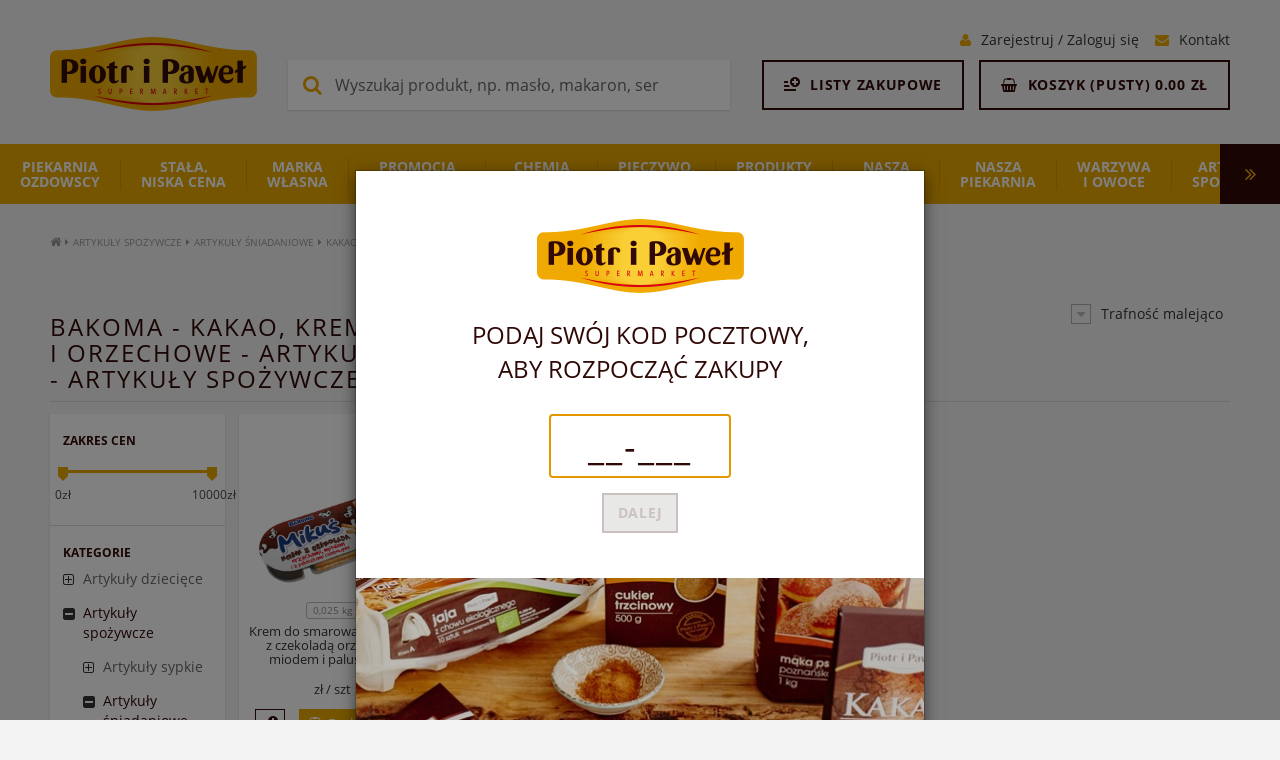

--- FILE ---
content_type: text/html; charset=UTF-8
request_url: https://www.e-piotripawel.pl/kategoria/kakao-kremy-czekoladowe/155/brand%5B0%5D/Bakoma
body_size: 23175
content:
<!DOCTYPE html>
<html lang="pl">
    <head itemscope itemtype="https://schema.org/WebSite">
        <meta charset="UTF-8">
        <meta id="meta-description" name="Description" content="Bakoma - Kakao, kremy czekoladowe i orzechowe | Bakoma - Kakao, kremy czekoladowe i orzechowe. Szeroki asortyment produktów: Krem do smarowania Mikuś z czekoladą orzechami miodem i paluszkami, Krem mikuś czekoladowo orzechowy" />
<meta id="meta-robots" name="robots" content="index,follow" />
<meta id="meta-description" name="Description" content="Bakoma - Kakao, kremy czekoladowe i orzechowe | Bakoma - Kakao, kremy czekoladowe i orzechowe. Szeroki asortyment produktów: Krem do smarowania Mikuś z czekoladą orzechami miodem i paluszkami, Krem mikuś czekoladowo orzechowy" />
<meta id="meta-robots" name="robots" content="index,follow" />
<meta id="meta-keywords" name="Keywords" content="Bakoma, Kakao, kremy czekoladowe i orzechowe, Supermarket internetowy, zakupy przez Internet, supermarket online, internetowy sklep spożywczy, Supermarket internetowy, zakupy przez Internet, supermarket online, internetowy sklep spożywczy" />
<meta id="meta-description" name="Description" content="Bakoma - Kakao, kremy czekoladowe i orzechowe | Bakoma - Kakao, kremy czekoladowe i orzechowe. Szeroki asortyment produktów: Krem do smarowania Mikuś z czekoladą orzechami miodem i paluszkami, Krem mikuś czekoladowo orzechowy - Supermarket internetowy to miejsce na udane zakupy w Internecie." />
<link id="meta-canonical" rel="canonical" href="https://e-spar.com.pl/kategoria/kakao-kremy-czekoladowe-i-orzechowe/155" />
<link rel="stylesheet" type="text/css" href="/assets/3bfd94e8/listview/styles.css" />
<link rel="stylesheet" type="text/css" href="/assets/5e9931e0/pager.css" />
<link rel="stylesheet" type="text/css" href="/assets/aae0e239/css/style.css" />
<link rel="stylesheet" type="text/css" href="/assets/aae0e239/css/overwrite.css" />
<script type="text/javascript" src="/assets/aae0e239/js/jquery.js"></script>
<script type="text/javascript" src="/assets/98f6feaa/jquery.cookie.js"></script>
<script type="text/javascript" src="/assets/6df8dfd7/jquery.yiiactiveform.js"></script>
<title>Bakoma - Kakao, kremy czekoladowe i orzechowe |  </title>
        <meta http-equiv="X-UA-Compatible" content="IE=edge">
        <meta name="viewport" content="width=device-width, initial-scale=1.0, user-scalable=no, shrink-to-fit=no">
        <meta name="theme-color" content="#eaa800"/>
        <link rel="icon" sizes="192x192" href="/assets/aae0e239/images/icon-logo.png">
        <link rel="shortcut icon" href="/assets/aae0e239/images/favicon.ico" type="image/x-icon"/>
        <script type="application/javascript">
            document.cookie = "theme=pip2017; expires=31 Dec 2018 12:00:00 UTC; path=/; domain=.www.e-piotripawel.pl";
        </script>
        <style id="antiClickjack">body{display:none;}</style>
        <script type="text/javascript">
            if (self === top) {
                var antiClickjack = document.getElementById("antiClickjack");
                antiClickjack.parentNode.removeChild(antiClickjack);
            } else {
                top.location = self.location;
            }
        </script>
    </head>
    <body class="is-loading ">
    
<!-- Modal -->
<div class="modal fade in" id="modal-postcode" data-backdrop="static" data-keyboard="false" tabindex="-1" role="dialog" aria-labelledby="myModalLabel">
    <div class="modal-dialog" role="document">
        <div class="modal-content">
            <form class="form form-vertical" id="form" action="/start/index/returnRoute/eyJyb3V0ZSI6InByb2R1Y3RzXC9pbmRleCIsInBhcmFtcyI6eyJjYXRlZ29yeSI6IjE1NSIsImJyYW5kIjpbIkJha29tYSJdfX0%3D" method="get">                        <div class="modal-header text-center">
                <img src="/assets/aae0e239/images/logo.png">
            </div>
            <div class="modal-body text-center">
                Podaj swój kod pocztowy,<br>
                aby rozpocząć zakupy                <input placeholder="__-___" autocomplete="off" class="input-lg postcode-input postcode postcode-modal" onfocus="this.select();" id="store_models_CurrentAddress_postcode_popup" type="text" value="" name="store_models_CurrentAddress[postcode]" />                <div id="postcode-city">
                                    </div>
                <div class="domain-redirect-info">
                    <div class="alert alert-info hidden">
                        <p>
                            <span></span>
                            <a href="" class="hidden" id="domain-redirection-link">
                                Przejdź do sklepu <i class="fa fa-external-link"></i>
                            </a>
                        </p>
                    </div>
                </div>
                <ul class="flashes"></ul>
                <div id="modal-postcode-btn">
                    <input id="postcode-complete" class="btn btn-default" disabled="disabled" type="submit" name="yt4" value="Dalej" />                </div>
            </div>
            <div class="modal-footer">
                <img src="/assets/aae0e239/images/content/modal-banner.jpg">
            </div>
            </form>        </div>
    </div>
</div>
<div class="modal" id="modal-szyb" tabindex="-1" role="dialog" aria-labelledby="myModalLabel">
    <div class="modal-dialog" role="document">
        <div class="modal-content" id="quickcart">
            <div class="modal-header text-center">
                <h4>Dodaj szybkoszyk</h4>
                <a href="#" data-dismiss="modal">
                    <i class="fa fa-times" aria-hidden="true"></i>
                </a>
            </div>
            <div class="quickcart-info guest">
                Stwórz swoją listę zakupową z ulubionymi produktami i dodawaj ją do bieżącego koszyka jednym kliknięciem            </div>
            <div class="modal-body text-center must-login hide guest">
                Aby skorzystać z tej opcji prosimy o <a data-toggle="modal" data-dismiss="modal" href="#modal-login">zalogowanie się</a>            </div>
            <div class="modal-body body-content">
                <div class="text-center loader">
                    <i class="fa fa-refresh" aria-hidden="true"></i>
                    <p>Ładowanie...</p>
                </div>
            </div>
        </div>
    </div>
</div>
    <div class="cart-block-overlay hidden"></div>
<div class="cart-block" hidden>
    <div class="cart-block-inner">
        <div class="cart-block-wrapper">
            <div class="product-overlay"></div>
            <div class="mobile-cart-header visible-xs">
                <h4>Twój koszyk</h4>
                <a href="#" class="close-basket"><i class="fa fa-times" aria-hidden="true"></i></a>
            </div><!-- / mobile-cart-header -->
            <form id="cart-rich-form" action="/koszyk/lista" method="post">            <div id="empty-cart-info" class="hide">
                <div class="empty"><div class="alert text-center">
    <i class="fa fa-cart-arrow-down" aria-hidden="true"></i>
    <p>Twój koszyk jest aktualnie pusty. <br> Zacznij dodawać produkty.</p>
</div></div>
            </div>
            <input type="hidden" name="sliceChanged" class="sliceChanged" value="0"/>
            <div data-last-index="-1" id="cart_slider_product_view" class="list-view">
<div class="items">
<span class="empty"><div class="alert text-center">
    <i class="fa fa-cart-arrow-down" aria-hidden="true"></i>
    <p>Twój koszyk jest aktualnie pusty. <br> Zacznij dodawać produkty.</p>
</div></span></div><div class="keys" style="display:none" title="/kategoria/kakao-kremy-czekoladowe/155/brand%5B0%5D/Bakoma"></div>
</div></form>                    </div>
        <div class="cart-block-summary">
            <div class="summary-line">
                <span>Razem:</span>
                <span id="slide-cart-prod-val" class="price cart-products-value">0 zł</span>
            </div>
            <div class="summary-line summary-line-p2r" hidden="hidden">
                <span>Razem (Po2jamy Rabaty):</span>
                <span class="price cart-products-value-p2r">0 zł</span>
            </div>
            <div class="summary-line clearfix quick-payment">
                                <div class="col-xs-6">
                                    </div>
                <div class="col-xs-6">
                                    </div>
            </div>
            <div class="clear-cart-confirm hidden">
                <div class="clear-cart-confirm-content">
                    <p>
                        Czy na pewno chcesz usunąć wszystkie produkty z koszyka?                    </p>
                    <button class="btn btn-primary btn-sm close-confirm">
                        NIE                    </button>
                    <button class="btn btn-primary btn-sm cart-clear">
                        TAK                    </button>
                </div>
            </div>
            <div class="cart-buttons">
                <a href="/koszyk/lista" class="btn btn-primary btn-sm">
                    <i class="fa fa-shopping-basket" aria-hidden="true"></i>
                    Pełny widok                </a>
                <a href="#" class="btn btn-primary btn-sm cart-save">
                    <i class="pip pip-add-to-list"></i>
                    Zapisz listę                </a>
                <a href="#" class="btn btn-primary btn-sm btn-danger cart-clear"><i class="fa fa-trash" aria-hidden="true"></i></a>
                                <a href="/koszyk/dostawaIPlatnosc" id="finalize-shopping" class="btn btn-success btn-lg">
                    <i class="fa fa-shopping-bag" aria-hidden="true"></i>
                    Finalizuj zakupy                </a>
            </div><!-- / cart-buttons -->
        </div><!-- / cart-block-summary -->
    </div><!-- / cart-block-inner -->
</div><!-- / cart-block -->
    <div class="modal" id="modal-change-postcode" tabindex="-1" role="dialog">
    <div id="postcode-dialog" class="modal-dialog" role="document">
        <div id="postcode-modal" class="modal-content">
            <div class="modal-header text-center">
                <h4>Miejsce i czas dostawy</h4>
                <a href="#" data-dismiss="modal">
                    <i class="fa fa-times" aria-hidden="true"></i>
                </a>
            </div>
            <div class="modal-body text-center">
                <div class="text-center loader">
                    <i class="fa fa-refresh" aria-hidden="true"></i>
                    <p>Ładowanie...</p>
                </div>
            </div>
        </div>
    </div>
</div>
            <div class="modal fade" id="modal-login" tabindex="-1" role="dialog">
    <div class="modal-dialog" role="document">
        <div class="modal-content">
            <div class="modal-header text-center">
                <h4>Logowanie</h4>
                <a href="#" data-dismiss="modal">
                    <i class="fa fa-times" aria-hidden="true"></i>
                </a>
            </div>
            <div class="modal-body text-center">
                <form id="login-form" action="/klient/logowanie" method="post">                <div class="form-group FormItem ">
                    <label class="control-label required" for="store_models_StoreLoginForm_username">Nazwa użytkownika <span class="required">*</span></label><div class="control-label label-error" id="store_models_StoreLoginForm_username_em_" style="display:none"></div><input class="form-control" name="store_models_StoreLoginForm[username]" id="store_models_StoreLoginForm_username" type="text" />                </div>
                <div class="form-group FormItem ">
                    <label class="control-label required" for="store_models_StoreLoginForm_password">Hasło <span class="required">*</span></label><div class="control-label label-error" id="store_models_StoreLoginForm_password_em_" style="display:none"></div><input class="form-control" name="store_models_StoreLoginForm[password]" id="store_models_StoreLoginForm_password" type="password" /><a class="lost" href="/klient/przypomnienie">Przypomnij hasło lub login</a>                </div>
                <div class="submit">
                    <button type="submit" class="btn btn-primary"><i
                            class="fa fa-user"></i> Zaloguj się                    </button>
                </div>
                <span class="or"><span>lub</span></span>
                            <a class="btn btn-primary alternative facebook" href="https://www.facebook.com/v3.0/dialog/oauth?scope=email&state=b0a25f5fc6d01e359862b386a0c7a876&response_type=code&approval_prompt=auto&redirect_uri=https%3A%2F%2Fwww.e-piotripawel.pl%2Fautoryzacja%2Ffb-callback&client_id=141110607880617" onclick="return PopupCenter($(this).attr('href'), 'OAuth', 650, 550);">
            <i class="fa fa-facebook"></i> Zaloguj się przez facebook        </a>
        <br/>
            <a class="btn btn-primary alternative paypal" href="https://www.paypal.com/webapps/auth/protocol/openidconnect/v1/authorize?scope=email&state=8231ee2ea6547392d9c88242d6962b5a&response_type=code&approval_prompt=auto&redirect_uri=https%3A%2F%2Fwww.e-piotripawel.pl%2Fautoryzacja%2Fpp-callback&client_id=AYHbFhBpIvil_APgEeGzEjKxtjEIp6298m9QVKXMpB5DHG6HIINsSH_9_maj" onclick="return PopupCenter($(this).attr('href'), 'OAuth', 650, 550);">
            <i class="fa fa-paypal"></i> Zaloguj się przez paypal        </a>
        <br/>
                <div class="text-center register-txt">
                    Nie masz konta?                    <a href="#modal-register" class="open-register"
                       data-toggle="modal" data-dismiss="modal">
                        Zarejestruj                    </a>
                </div>
                </form>            </div>
        </div>
    </div>
</div>
        <div class="modal fade" id="modal-register" tabindex="-1" role="dialog">
    <div class="modal-dialog" role="document">
        <div class="modal-content">
            <div class="modal-header text-center">
                <h4>Rejestracja</h4>
                <a href="#" data-dismiss="modal">
                    <i class="fa fa-times" aria-hidden="true"></i>
                </a>
            </div>
            <div class="modal-body text-center clearfix">
                <div class="text-center loader">
                    <i class="fa fa-refresh" aria-hidden="true"></i>
                    <p>Ładowanie...</p>
                </div>
            </div>
        </div>
    </div>
</div>
        <div id="page">
        <header class="top-bar">
            <div class="container">
    <div class="sticky-mobile hidden-lg hidden-md">
        <div class="col-sm-2 col-xs-2 mobile-menu">
            <a href="#menu"><i class="fa fa-bars" aria-hidden="true"></i></a>
        </div><!-- / mobile-menu -->
        <div class="col-sm-7 col-xs-5 mobile-logo">
            <a href="/">
                <img src="/assets/aae0e239/images/logo.png" class="top-bar__logo"
                     alt="Supermarket Piotr i Paweł – sklep spożywczy online">
            </a>
        </div><!-- / mobile-logo -->
        <div class="col-sm-3 col-xs-5 mobile-cart">
            <a href="#" class="open-cart">
                <i class="fa fa-shopping-basket"></i><span class="cart-products-value open-cart">
                0.00 zł                </span><i class="fa fa-angle-double-right" aria-hidden="true"></i>
            </a>
        </div><!-- / mobile-cart -->
    </div><!-- / sticky-mobile -->
    <a href="/"  class="hidden-sm hidden-xs">
        <img src="/assets/aae0e239/images/logo.png"
             alt="Supermarket Piotr i Paweł – sklep spożywczy online"
             class="top-bar__logo">
    </a>
    <div class="top-bar__links hidden-sm hidden-xs">
        <ul>
                                        <li>
                    <a href="#modal-register" data-toggle="modal">
                        <i class="fa fa-user"></i>Zarejestruj</a> /
                </li>
                <li class="login">
                    <a href="#modal-login" data-toggle="modal">
                        Zaloguj się                    </a>
                </li>
                        <li>
                <i class="fa fa-envelope"></i><a href="/pomoc/kontakt">Kontakt</a>            </li>
        </ul>
    </div><!-- / topbar__links -->
    <div class="top-search" data-js="top-search-length">
                <a href="#" class="category-collapse category-open btn btn-primary">
            <i class="fa fa-bars"></i>
            <i class="fa fa-times hidden"></i> Kategorie        </a>
                <div itemscope itemtype="https://schema.org/WebSite" class="top-search__left">
            <meta itemprop="url" content="https://www.e-piotripawel.pl"/>
            <form action="/index/asortyment" method="get" class="FormSzukaj"
                  itemprop="potentialAction" itemscope
                  itemtype="https://schema.org/SearchAction">
                <meta itemprop="target"
                      content="/index/asortyment/sort/relevancy.desc/query/{search_term_string}"/>
            <div class="sFormContent">
                <input type="hidden" value="relevancy.desc" name="sort" id="sort" />                <div class="sTextImg"></div>
                <div class="sInputContainer">
                    <div class="sInput search-form">
                        <input placeholder="Wyszukaj produkt, np. masło, makaron, ser" class="input--lg" itemprop="query-input" type="text" name="query" id="query" />                    </div>
                    <div class="sSubmit">
                        <button type="submit" class="top-search__button"><i class="fa fa-search" aria-hidden="true"></i></button>
                    </div>
                    <div class="Clear"></div>
                </div>
            </div>
            </form>
        </div>
        <div class="top-search__right clearfix hidden-sm hidden-xs">
            <a href="/klient/szybkoszyki" class="btn btn-lg btn-default">
                <i class="pip pip-add-to-list"></i>
                Listy zakupowe            </a>
            <a href="#" class="btn btn-lg btn-default open-cart">
                <span id="cart-animate">
                    <i class="fa fa-shopping-basket"></i> Koszyk                    (<span class="cart-products-amount">Pusty</span>)
                    <span class="cart-products-value">0.00 zł</span>
                </span>
            </a>
        </div>
    </div><!-- / top-search -->
    <div class="clearfix"></div>
    <div class="hidden-lg hidden-md mobile-buttons">
        <a href="#menu" data-target="mm-2" class="btn btn-primary">
            <i class="fa fa-bars" aria-hidden="true"></i> Kategorie produktów        </a>
            </div>
</div>
                            <nav class="top-bar__main-nav hidden-sm hidden-xs" data-js="main-nav">
    <button type="button" class="top-bar__main-nav-more scroller-left"><i class="fa fa-angle-double-left"></i></button>
    <ul class="clearfix" id="yw3">
<li><a class="categoryLink category-1161" data-id="1161" href="/kategoria/piekarnia-ozdowscy/1161">Piekarnia Ozdowscy</a><ul class="mega-menu"><li><div class="mega-menu-content clearfix"><div class="col-lg-2 col-md-3 mega-menu-column"><div class="mega-menu-categories"><span class="column-title mega-menu-link"><a href="/kategoria/piekarnia-ozdowscy/1161">Piekarnia Ozdowscy</a></span><ul><li>&nbsp;</li></ul></div></div><div class="col-lg-2 col-md-3 mega-menu-column"><div class="mega-menu-categories"></div></div><div class="col-lg-2 col-md-3 mega-menu-column"><div class="mega-menu-categories"></div></div><div class="col-lg-3 hidden-md featured-product-1161"></div></div></li></ul></li><li><a class="categoryLink category-1191" data-id="1191" href="/kategoria/stala-niska-cena/1191">Stała, niska cena</a><ul class="mega-menu"><li><div class="mega-menu-content clearfix"><div class="col-lg-2 col-md-3 mega-menu-column"><div class="mega-menu-categories"><span class="column-title mega-menu-link"><a href="/kategoria/stala-niska-cena/1191">Stała, niska cena</a></span><ul><li>&nbsp;</li></ul></div></div><div class="col-lg-2 col-md-3 mega-menu-column"><div class="mega-menu-categories"></div></div><div class="col-lg-2 col-md-3 mega-menu-column"><div class="mega-menu-categories"></div></div><div class="col-lg-3 hidden-md featured-product-1191"></div></div></li></ul></li><li><a class="categoryLink category-900" data-id="900" href="/kategoria/marka-wlasna/900">Marka własna</a><ul class="mega-menu"><li><div class="mega-menu-content clearfix"><div class="col-lg-2 col-md-3 mega-menu-column"><div class="mega-menu-categories"><span class="column-title mega-menu-link"><a href="/kategoria/artykuly-chemiczne/1146">Artykuły chemiczne</a></span><ul><li>&nbsp;</li></ul><span class="column-title mega-menu-link"><a href="/kategoria/artykuly-dla-kotow/1167">Artykuły dla kotów</a></span><ul><li>&nbsp;</li></ul><span class="column-title mega-menu-link"><a href="/kategoria/artykuly-dla-psow/1033">Artykuły dla psów</a></span><ul><li>&nbsp;</li></ul><span class="column-title mega-menu-link"><a href="/kategoria/artykuly-dzieciece/1168">Artykuły dziecięce</a></span><ul><li>&nbsp;</li></ul><span class="column-title mega-menu-link"><a href="/kategoria/artykuly-higieniczne/1147">Artykuły higieniczne</a></span><ul><li>&nbsp;</li></ul></div></div><div class="col-lg-2 col-md-3 mega-menu-column"><div class="mega-menu-categories"><span class="column-title mega-menu-link"><a href="/kategoria/artykuly-przemyslowe/1032">Artykuły przemysłowe</a></span><ul><li>&nbsp;</li></ul><span class="column-title mega-menu-link"><a href="/kategoria/artykuly-sypkie/1031">Artykuły sypkie</a></span><ul><li>&nbsp;</li></ul><span class="column-title mega-menu-link"><a href="/kategoria/bakalie/904">Bakalie</a></span><ul><li>&nbsp;</li></ul><span class="column-title mega-menu-link"><a href="/kategoria/chipsy-orzeszki/1176">Chipsy, orzeszki</a></span><ul><li>&nbsp;</li></ul><span class="column-title mega-menu-link"><a href="/kategoria/ciastka-batony-zelki/1027">Ciastka, batony, żelki</a></span><ul><li>&nbsp;</li></ul></div></div><div class="col-lg-2 col-md-3 mega-menu-column"><div class="mega-menu-categories"><span class="column-title mega-menu-link"><a href="/kategoria/czekolady-czekoladki/1175">Czekolady, czekoladki</a></span><ul><li>&nbsp;</li></ul><span class="column-title mega-menu-link"><a href="/kategoria/dania-gotowe/905">Dania gotowe</a></span><ul><li>&nbsp;</li></ul><span class="column-title mega-menu-link"><a href="/kategoria/dla-zdrowia/1160">Dla zdrowia</a></span><ul><li>&nbsp;</li></ul><span class="column-title mega-menu-link"><a href="/kategoria/dzemy-konfitury-miody/907">Dżemy, konfitury, miody</a></span><ul><li>&nbsp;</li></ul><span class="column-title mega-menu-link"><a href="/kategoria/kawy-i-herbaty/1036">Kawy i herbaty</a></span><ul><li>&nbsp;</li></ul></div></div><div class="col-lg-3 hidden-md featured-product-900"></div></div></li></ul></li><li><a class="categoryLink category-" href="/index/asortyment/?promocja">Promocja Gazetkowa !  </a></li><li><a class="categoryLink category-1189" data-id="1189" href="/kategoria/chemia-z-niemiec/1189">Chemia z Niemiec</a><ul class="mega-menu"><li><div class="mega-menu-content clearfix"><div class="col-lg-2 col-md-3 mega-menu-column"><div class="mega-menu-categories"><span class="column-title mega-menu-link"><a href="/kategoria/chemia-z-niemiec/1189">Chemia z Niemiec</a></span><ul><li>&nbsp;</li></ul></div></div><div class="col-lg-2 col-md-3 mega-menu-column"><div class="mega-menu-categories"></div></div><div class="col-lg-2 col-md-3 mega-menu-column"><div class="mega-menu-categories"></div></div><div class="col-lg-3 hidden-md featured-product-1189"></div></div></li></ul></li><li><a class="categoryLink category-26" data-id="26" href="/kategoria/pieczywo-i-wyroby-cukiernicze/26">Pieczywo, cukiernia</a><ul class="mega-menu"><li><div class="mega-menu-content clearfix"><div class="col-lg-2 col-md-3 mega-menu-column"><div class="mega-menu-categories"><span class="column-title mega-menu-link"><a href="/kategoria/pieczywo-bezglutenowe/1164">Pieczywo bezglutenowe</a></span><ul><li>&nbsp;</li></ul><span class="column-title mega-menu-link"><a href="/kategoria/pieczywo-swieze/952">Pieczywo świeże</a></span><ul><li><a href="/kategoria/swieze/269">Świeże</a></li></ul></div></div><div class="col-lg-2 col-md-3 mega-menu-column"><div class="mega-menu-categories"><span class="column-title mega-menu-link"><a href="/kategoria/pieczywo-trwale/954">Pieczywo trwałe</a></span><ul><li><a href="/kategoria/pieczywo-chrupkie/271">Pieczywo Chrupkie</a></li><li><a href="/kategoria/pieczywo-trwale-paczkowane/270">Pieczywo Trwałe Paczkowane</a></li><li><a href="/kategoria/tortilla/1185">Tortilla</a></li></ul><span class="column-title mega-menu-link"><a href="/kategoria/wypiek-wlasny/766">Wypiek własny</a></span><ul><li>&nbsp;</li></ul></div></div><div class="col-lg-2 col-md-3 mega-menu-column"><div class="mega-menu-categories"><span class="column-title mega-menu-link"><a href="/kategoria/wyroby-cukiernicze/48">Wyroby cukiernicze</a></span><ul><li>&nbsp;</li></ul></div></div><div class="col-lg-3 hidden-md featured-product-26"></div></div></li></ul></li><li><a class="categoryLink category-1105" data-id="1105" href="/kategoria/produkty-swieze/1105">Produkty Świeże</a><ul class="mega-menu"><li><div class="mega-menu-content clearfix"><div class="col-lg-2 col-md-3 mega-menu-column"><div class="mega-menu-categories"><span class="column-title mega-menu-link"><a href="/kategoria/nabial/21">Nabiał</a></span><ul><li><a href="/kategoria/produkty-bez-laktozy/1067">Produkty Bez Laktozy</a></li><li><a href="/kategoria/produkty-bio/1135">Produkty Bio</a></li><li><a href="/kategoria/tluszcze/248">Tłuszcze</a></li><li><a href="/kategoria/jogurty-kefiry-desery/965">Jogurty, kefiry, desery</a></li><li><a href="/kategoria/mleko-smietany-maslanki/928">Mleko, śmietany, maślanki</a></li><li><a href="/kategoria/nabial/21">Pokaż więcej...</a></ul></div></div><div class="col-lg-2 col-md-3 mega-menu-column"><div class="mega-menu-categories"><span class="column-title mega-menu-link"><a href="/kategoria/sery-serki/34">Sery, serki</a></span><ul><li><a href="/kategoria/sery-kozie/1046">Sery kozie</a></li><li><a href="/kategoria/serki-homogenizowane/265">Serki homogenizowane</a></li><li><a href="/kategoria/sery-plesniowe/934">Sery pleśniowe</a></li><li><a href="/kategoria/sery-zolte-i-plesniowe/917">Sery żółte i pleśniowe </a></li><li><a href="/kategoria/sery-topione-smazone-i-inne/336">Sery topione, smażone i inne</a></li><li><a href="/kategoria/sery-serki/34">Pokaż więcej...</a></ul></div></div><div class="col-lg-2 col-md-3 mega-menu-column"><div class="mega-menu-categories"></div></div><div class="col-lg-3 hidden-md featured-product-1105"></div></div></li></ul></li><li><a class="categoryLink category-1157" data-id="1157" href="/kategoria/nasza-kuchnia/1157">Nasza kuchnia</a><ul class="mega-menu"><li><div class="mega-menu-content clearfix"><div class="col-lg-2 col-md-3 mega-menu-column"><div class="mega-menu-categories"><span class="column-title mega-menu-link"><a href="/kategoria/nasza-kuchnia/1157">Nasza kuchnia</a></span><ul><li>&nbsp;</li></ul></div></div><div class="col-lg-2 col-md-3 mega-menu-column"><div class="mega-menu-categories"></div></div><div class="col-lg-2 col-md-3 mega-menu-column"><div class="mega-menu-categories"></div></div><div class="col-lg-3 hidden-md featured-product-1157"></div></div></li></ul></li><li><a class="categoryLink category-1156" data-id="1156" href="/kategoria/nasza-piekarnia/1156">Nasza piekarnia</a><ul class="mega-menu"><li><div class="mega-menu-content clearfix"><div class="col-lg-2 col-md-3 mega-menu-column"><div class="mega-menu-categories"><span class="column-title mega-menu-link"><a href="/kategoria/nasza-piekarnia/1156">Nasza piekarnia</a></span><ul><li>&nbsp;</li></ul></div></div><div class="col-lg-2 col-md-3 mega-menu-column"><div class="mega-menu-categories"></div></div><div class="col-lg-2 col-md-3 mega-menu-column"><div class="mega-menu-categories"></div></div><div class="col-lg-3 hidden-md featured-product-1156"></div></div></li></ul></li><li><a class="categoryLink category-41" data-id="41" href="/kategoria/warzywa-i-owoce/41">Warzywa i owoce</a><ul class="mega-menu"><li><div class="mega-menu-content clearfix"><div class="col-lg-2 col-md-3 mega-menu-column"><div class="mega-menu-categories"><span class="column-title mega-menu-link"><a href="/kategoria/bakalie/977">Bakalie</a></span><ul><li>&nbsp;</li></ul><span class="column-title mega-menu-link"><a href="/kategoria/grzyby/960">Grzyby</a></span><ul><li>&nbsp;</li></ul><span class="column-title mega-menu-link"><a href="/kategoria/kwiaty/1029">Kwiaty</a></span><ul><li>&nbsp;</li></ul></div></div><div class="col-lg-2 col-md-3 mega-menu-column"><div class="mega-menu-categories"><span class="column-title mega-menu-link"><a href="/kategoria/owoce/692">Owoce</a></span><ul><li>&nbsp;</li></ul><span class="column-title mega-menu-link"><a href="/kategoria/surowki/854">Surówki</a></span><ul><li>&nbsp;</li></ul><span class="column-title mega-menu-link"><a href="/kategoria/warzywa/691">Warzywa</a></span><ul><li>&nbsp;</li></ul></div></div><div class="col-lg-2 col-md-3 mega-menu-column"><div class="mega-menu-categories"><span class="column-title mega-menu-link"><a href="/kategoria/warzywa-i-owoce-paczkowane/840">Warzywa i Owoce Paczkowane</a></span><ul><li>&nbsp;</li></ul><span class="column-title mega-menu-link"><a href="/kategoria/ziola-kielki/693">Zioła, kiełki</a></span><ul><li>&nbsp;</li></ul></div></div><div class="col-lg-3 hidden-md featured-product-41"></div></div></li></ul></li><li><a class="categoryLink category-1106" data-id="1106" href="/kategoria/artykuly-spozywcze/1106">Artykuły spożywcze</a><ul class="mega-menu"><li><div class="mega-menu-content clearfix"><div class="col-lg-2 col-md-3 mega-menu-column"><div class="mega-menu-categories"><span class="column-title mega-menu-link"><a href="/kategoria/artykuly-sypkie/53">Artykuły sypkie</a></span><ul><li><a href="/kategoria/budynie-kisiele-galaretki/925">Budynie, kisiele, galaretki</a></li><li><a href="/kategoria/cukier-maka-sol/924">Cukier, mąka, sól</a></li><li><a href="/kategoria/makarony-ryze-kasze/910">Makarony, ryże, kasze</a></li><li><a href="/kategoria/ciasta-w-proszku-bakalie-dodatki/49">Ciasta w proszku, bakalie, dodatki</a></li></ul><span class="column-title mega-menu-link"><a href="/kategoria/artykuly-sniadaniowe/945">Artykuły śniadaniowe</a></span><ul><li><a href="/kategoria/dzemy-konfitury-miody/156">Dżemy, konfitury, miody</a></li><li><a href="/kategoria/kakao-kremy-czekoladowe-i-orzechowe/155">Kakao, kremy czekoladowe i orzechowe</a></li><li><a href="/kategoria/platki-i-musli/948">Płatki i musli</a></li></ul></div></div><div class="col-lg-2 col-md-3 mega-menu-column"><div class="mega-menu-categories"><span class="column-title mega-menu-link"><a href="/kategoria/przetwory-i-przyprawy/974">Przetwory i przyprawy</a></span><ul><li><a href="/kategoria/przetwory-warzywne-i-owocowe/30">Przetwory warzywne i owocowe</a></li><li><a href="/kategoria/zupy-i-dania-gotowe/943">Zupy i dania gotowe</a></li><li><a href="/kategoria/przyprawy-sosy-koncentraty/164">Przyprawy, sosy, koncentraty</a></li><li><a href="/kategoria/oleje-oliwy/953">Oleje, oliwy</a></li></ul><span class="column-title mega-menu-link"><a href="/kategoria/slodycze-i-przekaski/36">Słodycze i przekąski</a></span><ul><li><a href="/kategoria/ciastka/944">Ciastka</a></li><li><a href="/kategoria/czekolady-bombonierki/967">Czekolady, bombonierki</a></li><li><a href="/kategoria/chipsy-paluszki-orzeszki/914">Chipsy, paluszki, orzeszki</a></li><li><a href="/kategoria/wafle-batony/932">Wafle, batony</a></li><li><a href="/kategoria/cukierki-draze-gumy-do-zucia/916">Cukierki, draże, gumy do żucia</a></li></ul></div></div><div class="col-lg-2 col-md-3 mega-menu-column"><div class="mega-menu-categories"></div></div><div class="col-lg-3 hidden-md featured-product-1106"></div></div></li></ul></li><li><a class="categoryLink category-1187" data-id="1187" href="/kategoria/bistro/1187">Bistro</a><ul class="mega-menu"><li><div class="mega-menu-content clearfix"><div class="col-lg-2 col-md-3 mega-menu-column"><div class="mega-menu-categories"><span class="column-title mega-menu-link"><a href="/kategoria/bistro/1187">Bistro</a></span><ul><li>&nbsp;</li></ul></div></div><div class="col-lg-2 col-md-3 mega-menu-column"><div class="mega-menu-categories"></div></div><div class="col-lg-2 col-md-3 mega-menu-column"><div class="mega-menu-categories"></div></div><div class="col-lg-3 hidden-md featured-product-1187"></div></div></li></ul></li><li><a class="categoryLink category-894" data-id="894" href="/kategoria/dla-zdrowia/894">Dla zdrowia</a><ul class="mega-menu"><li><div class="mega-menu-content clearfix"><div class="col-lg-2 col-md-3 mega-menu-column"><div class="mega-menu-categories"><span class="column-title mega-menu-link"><a href="/kategoria/napoje-roslinne/1183">Napoje roślinne</a></span><ul><li>&nbsp;</li></ul><span class="column-title mega-menu-link"><a href="/kategoria/niskotluszczowe/897">Niskotłuszczowe</a></span><ul><li>&nbsp;</li></ul><span class="column-title mega-menu-link"><a href="/kategoria/produkty-bez-cukru/1138">Produkty bez cukru</a></span><ul><li>&nbsp;</li></ul><span class="column-title mega-menu-link"><a href="/kategoria/produkty-bezglutenowe/597">Produkty bezglutenowe</a></span><ul><li>&nbsp;</li></ul><span class="column-title mega-menu-link"><a href="/kategoria/produkty-bio/815">Produkty BIO</a></span><ul><li>&nbsp;</li></ul></div></div><div class="col-lg-2 col-md-3 mega-menu-column"><div class="mega-menu-categories"><span class="column-title mega-menu-link"><a href="/kategoria/produkty-dla-aktywnych/1144">Produkty dla aktywnych</a></span><ul><li>&nbsp;</li></ul><span class="column-title mega-menu-link"><a href="/kategoria/produkty-ekologiczne/896">Produkty Ekologiczne</a></span><ul><li>&nbsp;</li></ul><span class="column-title mega-menu-link"><a href="/kategoria/produkty-niskocukrowe/899">Produkty Niskocukrowe</a></span><ul><li>&nbsp;</li></ul><span class="column-title mega-menu-link"><a href="/kategoria/produkty-sojowe/595">Produkty sojowe</a></span><ul><li>&nbsp;</li></ul><span class="column-title mega-menu-link"><a href="/kategoria/produkty-weganskie/1137">Produkty wegańskie</a></span><ul><li>&nbsp;</li></ul></div></div><div class="col-lg-2 col-md-3 mega-menu-column"><div class="mega-menu-categories"><span class="column-title mega-menu-link"><a href="/kategoria/produkty-zbozowe-pieczywo/594">Produkty zbożowe, pieczywo</a></span><ul><li>&nbsp;</li></ul><span class="column-title mega-menu-link"><a href="/kategoria/slodycze-ciastka/596">Słodycze, ciastka</a></span><ul><li>&nbsp;</li></ul><span class="column-title mega-menu-link"><a href="/kategoria/soki-napoje/598">Soki, napoje</a></span><ul><li>&nbsp;</li></ul><span class="column-title mega-menu-link"><a href="/kategoria/superfood-dla-zdrowia/1136">Superfood - dla zdrowia</a></span><ul><li>&nbsp;</li></ul><span class="column-title mega-menu-link"><a href="/kategoria/suplementy-diety/1145">Suplementy diety</a></span><ul><li>&nbsp;</li></ul></div></div><div class="col-lg-3 hidden-md featured-product-894"></div></div></li></ul></li><li><a class="categoryLink category-951" data-id="951" href="/kategoria/wedliny-i-mieso/951">Wędliny i mięso</a><ul class="mega-menu"><li><div class="mega-menu-content clearfix"><div class="col-lg-2 col-md-3 mega-menu-column"><div class="mega-menu-categories"><span class="column-title mega-menu-link"><a href="/kategoria/konserwy/1030">Konserwy</a></span><ul><li>&nbsp;</li></ul></div></div><div class="col-lg-2 col-md-3 mega-menu-column"><div class="mega-menu-categories"><span class="column-title mega-menu-link"><a href="/kategoria/mieso/17">Mięso</a></span><ul><li><a href="/kategoria/inne-miesa/972">Inne mięsa</a></li><li><a href="/kategoria/mieso-wolowe/937">Mięso Wołowe</a></li><li><a href="/kategoria/mieso-wieprzowe/958">Mięso Wieprzowe</a></li><li><a href="/kategoria/mieso-drobiowe/962">Mięso Drobiowe</a></li></ul></div></div><div class="col-lg-2 col-md-3 mega-menu-column"><div class="mega-menu-categories"><span class="column-title mega-menu-link"><a href="/kategoria/wedliny/42">Wędliny</a></span><ul><li><a href="/kategoria/szynki-wedzonki-blokowe/634">Szynki, wędzonki, blokowe</a></li><li><a href="/kategoria/salami/770">Salami</a></li><li><a href="/kategoria/pasztety-metki/637">Pasztety, metki</a></li><li><a href="/kategoria/kielbasy/631">Kiełbasy</a></li></ul></div></div><div class="col-lg-3 hidden-md featured-product-951"></div></div></li></ul></li><li><a class="categoryLink category-32" data-id="32" href="/kategoria/ryby-i-przetwory-rybne/32">Ryby</a><ul class="mega-menu"><li><div class="mega-menu-content clearfix"><div class="col-lg-2 col-md-3 mega-menu-column"><div class="mega-menu-categories"><span class="column-title mega-menu-link"><a href="/kategoria/owoce-morza/319">Owoce morza</a></span><ul><li><a href="/kategoria/paczkowane-owoce-morza/444">Paczkowane Owoce Morza</a></li><li><a href="/kategoria/mrozone-owoce-morza/659">Mrożone Owoce Morza</a></li><li><a href="/kategoria/owoce-morza-na-wage-swieze/443">Owoce morza na wagę, świeże</a></li></ul><span class="column-title mega-menu-link"><a href="/kategoria/przetwory-rybne/923">Przetwory rybne</a></span><ul><li><a href="/kategoria/salatki-rybne/317">Sałatki rybne</a></li><li><a href="/kategoria/konserwy-rybne/321">Konserwy rybne</a></li><li><a href="/kategoria/rybne-marynowane/312">Rybne marynowane</a></li><li><a href="/kategoria/garmazerka-rybna/318">Garmażerka rybna</a></li></ul></div></div><div class="col-lg-2 col-md-3 mega-menu-column"><div class="mega-menu-categories"><span class="column-title mega-menu-link"><a href="/kategoria/ryby-mrozone/933">Ryby mrożone</a></span><ul><li><a href="/kategoria/ryby-mrozone/313">Ryby mrożone</a></li></ul><span class="column-title mega-menu-link"><a href="/kategoria/ryby-surowe/316">Ryby surowe</a></span><ul><li>&nbsp;</li></ul></div></div><div class="col-lg-2 col-md-3 mega-menu-column"><div class="mega-menu-categories"><span class="column-title mega-menu-link"><a href="/kategoria/ryby-wedzone/314">Ryby wędzone</a></span><ul><li><a href="/kategoria/ryby-wedzone-na-wage/445">Ryby Wędzone Na Wagę</a></li><li><a href="/kategoria/ryby-wedzone-paczkowane/446">Ryby Wędzone Paczkowane</a></li></ul></div></div><div class="col-lg-3 hidden-md featured-product-32"></div></div></li></ul></li><li><a class="categoryLink category-22" data-id="22" href="/kategoria/woda-i-napoje/22">Woda i napoje </a><ul class="mega-menu"><li><div class="mega-menu-content clearfix"><div class="col-lg-2 col-md-3 mega-menu-column"><div class="mega-menu-categories"><span class="column-title mega-menu-link"><a href="/kategoria/inne-wody/1134">Inne Wody</a></span><ul><li>&nbsp;</li></ul><span class="column-title mega-menu-link"><a href="/kategoria/izotoniki/969">Izotoniki</a></span><ul><li>&nbsp;</li></ul><span class="column-title mega-menu-link"><a href="/kategoria/izotoniki/844">Izotoniki</a></span><ul><li>&nbsp;</li></ul><span class="column-title mega-menu-link"><a href="/kategoria/napoje-gazowane-i-niegazowane/546">Napoje gazowane i niegazowane</a></span><ul><li><a href="/kategoria/napoje-niegazowane/548">Napoje Niegazowane</a></li><li><a href="/kategoria/napoje-gazowane/547">Napoje Gazowane</a></li></ul></div></div><div class="col-lg-2 col-md-3 mega-menu-column"><div class="mega-menu-categories"><span class="column-title mega-menu-link"><a href="/kategoria/piwa-bezalkoholowe/1141">Piwa bezalkoholowe</a></span><ul><li>&nbsp;</li></ul><span class="column-title mega-menu-link"><a href="/kategoria/soki-i-napoje-dla-dzieci/1061">Soki i napoje dla dzieci</a></span><ul><li>&nbsp;</li></ul><span class="column-title mega-menu-link"><a href="/kategoria/soki-nektary/912">Soki, nektary</a></span><ul><li><a href="/kategoria/nektary/544">Nektary</a></li><li><a href="/kategoria/soki/541">Soki</a></li></ul><span class="column-title mega-menu-link"><a href="/kategoria/syropy-granulaty-i-tabletki/964">Syropy, granulaty i tabletki</a></span><ul><li><a href="/kategoria/syropy/550">Syropy</a></li><li><a href="/kategoria/granulaty/851">Granulaty</a></li></ul></div></div><div class="col-lg-2 col-md-3 mega-menu-column"><div class="mega-menu-categories"><span class="column-title mega-menu-link"><a href="/kategoria/wina-bezalkoholowe/1140">Wina bezalkoholowe</a></span><ul><li>&nbsp;</li></ul><span class="column-title mega-menu-link"><a href="/kategoria/woda/19">Woda</a></span><ul><li><a href="/kategoria/woda-lekko-gazowana/1049">Woda Lekko gazowana</a></li><li><a href="/kategoria/woda-gazowana/697">Woda Gazowana</a></li><li><a href="/kategoria/woda-smakowa/801">Woda Smakowa</a></li><li><a href="/kategoria/woda-niegazowana/698">Woda Niegazowana</a></li></ul></div></div><div class="col-lg-3 hidden-md featured-product-22"></div></div></li></ul></li><li><a class="categoryLink category-776" data-id="776" href="/kategoria/kuchnie-swiata/776">Kuchnie świata</a><ul class="mega-menu"><li><div class="mega-menu-content clearfix"><div class="col-lg-2 col-md-3 mega-menu-column"><div class="mega-menu-categories"><span class="column-title mega-menu-link"><a href="/kategoria/kuchnia-meksykanska/892">Kuchnia  meksykańska</a></span><ul><li>&nbsp;</li></ul><span class="column-title mega-menu-link"><a href="/kategoria/kuchnia-azjatycka/890">Kuchnia azjatycka</a></span><ul><li>&nbsp;</li></ul></div></div><div class="col-lg-2 col-md-3 mega-menu-column"><div class="mega-menu-categories"><span class="column-title mega-menu-link"><a href="/kategoria/kuchnia-srodziemnomorska/891">Kuchnia śródziemnomorska</a></span><ul><li>&nbsp;</li></ul><span class="column-title mega-menu-link"><a href="/kategoria/pozostale/893">Pozostałe</a></span><ul><li>&nbsp;</li></ul></div></div><div class="col-lg-2 col-md-3 mega-menu-column"><div class="mega-menu-categories"></div></div><div class="col-lg-3 hidden-md featured-product-776"></div></div></li></ul></li><li><a class="categoryLink category-955" data-id="955" href="/kategoria/garmazerka-i-gastronomia/955">Dania gotowe</a><ul class="mega-menu"><li><div class="mega-menu-content clearfix"><div class="col-lg-2 col-md-3 mega-menu-column"><div class="mega-menu-categories"><span class="column-title mega-menu-link"><a href="/kategoria/dania-gotowe/47">Dania gotowe</a></span><ul><li><a href="/kategoria/gastronomia/372">Gastronomia</a></li><li><a href="/kategoria/garmazerka/382">Garmażerka</a></li></ul></div></div><div class="col-lg-2 col-md-3 mega-menu-column"><div class="mega-menu-categories"><span class="column-title mega-menu-link"><a href="/kategoria/salatki-surowki/911">Sałatki, surówki</a></span><ul><li><a href="/kategoria/salatki/808">Sałatki</a></li></ul></div></div><div class="col-lg-2 col-md-3 mega-menu-column"><div class="mega-menu-categories"></div></div><div class="col-lg-3 hidden-md featured-product-955"></div></div></li></ul></li><li><a class="categoryLink category-1051" data-id="1051" href="/kategoria/artykuly-szkolne/1051">Artykuły szkolne</a><ul class="mega-menu"><li><div class="mega-menu-content clearfix"><div class="col-lg-2 col-md-3 mega-menu-column"><div class="mega-menu-categories"><span class="column-title mega-menu-link"><a href="/kategoria/notesy-kalendarze/1148">Notesy, kalendarze</a></span><ul><li>&nbsp;</li></ul><span class="column-title mega-menu-link"><a href="/kategoria/papiernicze/5">Papiernicze</a></span><ul><li>&nbsp;</li></ul><span class="column-title mega-menu-link"><a href="/kategoria/piorniki/1053">Piórniki</a></span><ul><li>&nbsp;</li></ul></div></div><div class="col-lg-2 col-md-3 mega-menu-column"><div class="mega-menu-categories"><span class="column-title mega-menu-link"><a href="/kategoria/plecaki/1052">Plecaki</a></span><ul><li>&nbsp;</li></ul><span class="column-title mega-menu-link"><a href="/kategoria/przybory-szkolne/1055">Przybory szkolne</a></span><ul><li><a href="/kategoria/flamastry/1155">Flamastry</a></li><li><a href="/kategoria/kleje/1151">Kleje</a></li><li><a href="/kategoria/kredki/1154">Kredki</a></li><li><a href="/kategoria/nozyczki/1152">Nożyczki</a></li><li><a href="/kategoria/plastelina/1153">Plastelina</a></li><li><a href="/kategoria/przybory-szkolne/1055">Pokaż więcej...</a></ul><span class="column-title mega-menu-link"><a href="/kategoria/teczki/1149">Teczki</a></span><ul><li>&nbsp;</li></ul></div></div><div class="col-lg-2 col-md-3 mega-menu-column"><div class="mega-menu-categories"><span class="column-title mega-menu-link"><a href="/kategoria/zeszyty/1054">Zeszyty</a></span><ul><li>&nbsp;</li></ul></div></div><div class="col-lg-3 hidden-md featured-product-1051"></div></div></li></ul></li><li><a class="categoryLink category-947" data-id="947" href="/kategoria/kawy-i-herbaty/947">Kawy i herbaty</a><ul class="mega-menu"><li><div class="mega-menu-content clearfix"><div class="col-lg-2 col-md-3 mega-menu-column"><div class="mega-menu-categories"><span class="column-title mega-menu-link"><a href="/kategoria/herbaty/16">Herbaty</a></span><ul><li><a href="/kategoria/herbaty-czerwone/346">Herbaty Czerwone</a></li><li><a href="/kategoria/herbaty-owocowe/358">Herbaty Owocowe</a></li><li><a href="/kategoria/herbaty-zielone/350">Herbaty Zielone</a></li><li><a href="/kategoria/herbaty-aromatyzowane/973">Herbaty Aromatyzowane</a></li><li><a href="/kategoria/herbaty-ziolowe/354">Herbaty Ziołowe</a></li><li><a href="/kategoria/herbaty/16">Pokaż więcej...</a></ul></div></div><div class="col-lg-2 col-md-3 mega-menu-column"><div class="mega-menu-categories"><span class="column-title mega-menu-link"><a href="/kategoria/kawy/55">Kawy</a></span><ul><li><a href="/kategoria/napoje-kawowe/782">Napoje kawowe</a></li><li><a href="/kategoria/kawa-w-kapsulkach/1166">Kawa w kapsułkach</a></li><li><a href="/kategoria/bezkofeinowa-kawa/338">Bezkofeinowa Kawa</a></li><li><a href="/kategoria/cappuccino/339">Cappuccino</a></li><li><a href="/kategoria/kawa-rozpuszczalna/341">Kawa Rozpuszczalna</a></li><li><a href="/kategoria/kawy/55">Pokaż więcej...</a></ul></div></div><div class="col-lg-2 col-md-3 mega-menu-column"><div class="mega-menu-categories"></div></div><div class="col-lg-3 hidden-md featured-product-947"></div></div></li></ul></li><li><a class="categoryLink category-20" data-id="20" href="/kategoria/mrozonki/20">Mrożonki</a><ul class="mega-menu"><li><div class="mega-menu-content clearfix"><div class="col-lg-2 col-md-3 mega-menu-column"><div class="mega-menu-categories"><span class="column-title mega-menu-link"><a href="/kategoria/dania-gotowe-frytki-pozostale/970">Dania gotowe, frytki, pozostałe</a></span><ul><li><a href="/kategoria/pizza/239">Pizza</a></li><li><a href="/kategoria/pozostale-dania-gotowe/238">Pozostałe Dania Gotowe</a></li><li><a href="/kategoria/zupy-mrozone/234">Zupy mrożone</a></li><li><a href="/kategoria/mrozonki/394">Mrożonki</a></li><li><a href="/kategoria/frytki/237">Frytki</a></li><li><a href="/kategoria/dania-gotowe-frytki-pozostale/970">Pokaż więcej...</a></ul><span class="column-title mega-menu-link"><a href="/kategoria/lody/240">Lody</a></span><ul><li><a href="/kategoria/sosy-do-lodow/949">Sosy do lodów</a></li><li><a href="/kategoria/rolady-lodowe-torty/649">Rolady lodowe, torty</a></li><li><a href="/kategoria/lody-na-patyku-rozki/1050">Lody na patyku, rożki</a></li><li><a href="/kategoria/lody/650">Lody</a></li></ul></div></div><div class="col-lg-2 col-md-3 mega-menu-column"><div class="mega-menu-categories"><span class="column-title mega-menu-link"><a href="/kategoria/miesa-mrozone/922">Mięsa mrożone</a></span><ul><li>&nbsp;</li></ul><span class="column-title mega-menu-link"><a href="/kategoria/ryby-i-owoce-morza-mrozone/919">Ryby i owoce morza mrożone</a></span><ul><li><a href="/kategoria/mrozone/963">Mrożone</a></li><li><a href="/kategoria/ryby-dania-mrozone/908">Ryby dania mrożone</a></li><li><a href="/kategoria/ryby-mrozone/946">Ryby mrożone</a></li></ul></div></div><div class="col-lg-2 col-md-3 mega-menu-column"><div class="mega-menu-categories"><span class="column-title mega-menu-link"><a href="/kategoria/warzywa-i-owoce/230">Warzywa i owoce</a></span><ul><li><a href="/kategoria/mieszanki-warzywne/232">Mieszanki warzywne</a></li><li><a href="/kategoria/warzywa/231">Warzywa</a></li><li><a href="/kategoria/owoce-mrozone/235">Owoce Mrożone</a></li></ul></div></div><div class="col-lg-3 hidden-md featured-product-20"></div></div></li></ul></li><li><a class="categoryLink category-4" data-id="4" href="/kategoria/artykuly-dzieciece/4">Artykuły dziecięce</a><ul class="mega-menu"><li><div class="mega-menu-content clearfix"><div class="col-lg-2 col-md-3 mega-menu-column"><div class="mega-menu-categories"><span class="column-title mega-menu-link"><a href="/kategoria/akcesoria-i-zabawki-artykuly-dzieciece/182">Akcesoria i zabawki - Artykuły dziecięce</a></span><ul><li><a href="/kategoria/gryzaki/187">Gryzaki</a></li><li><a href="/kategoria/pozostale-akcesoria-i-zabawki-artykuly-dzieciece/779">Pozostałe - Akcesoria i zabawki - Artykuły dziecięce</a></li><li><a href="/kategoria/zabawki/188">Zabawki</a></li><li><a href="/kategoria/smoczki/185">Smoczki</a></li><li><a href="/kategoria/butelki-kubki/186">Butelki, kubki</a></li></ul></div></div><div class="col-lg-2 col-md-3 mega-menu-column"><div class="mega-menu-categories"><span class="column-title mega-menu-link"><a href="/kategoria/artykuly-spozywcze/166">Artykuły spożywcze</a></span><ul><li><a href="/kategoria/napoje-soki-nektary/170">Napoje, soki, nektary</a></li><li><a href="/kategoria/woda-dla-dzieci/800">Woda dla dzieci</a></li><li><a href="/kategoria/desery/168">Desery</a></li><li><a href="/kategoria/mleka/177">Mleka</a></li><li><a href="/kategoria/zupki-dzieciece/167">Zupki dziecięce</a></li><li><a href="/kategoria/artykuly-spozywcze/166">Pokaż więcej...</a></ul></div></div><div class="col-lg-2 col-md-3 mega-menu-column"><div class="mega-menu-categories"><span class="column-title mega-menu-link"><a href="/kategoria/higiena-i-kosmetyka/929">Higiena i kosmetyka</a></span><ul><li><a href="/kategoria/pieluszki/183">Pieluszki</a></li><li><a href="/kategoria/chusteczki/621">Chusteczki</a></li><li><a href="/kategoria/kosmetyki-dla-dzieci/184">Kosmetyki dla dzieci</a></li></ul></div></div><div class="col-lg-3 hidden-md featured-product-4"></div></div></li></ul></li><li><a class="categoryLink category-7" data-id="7" href="/kategoria/chemia-i-kosmetyki/7">Chemia i kosmetyki</a><ul class="mega-menu"><li><div class="mega-menu-content clearfix"><div class="col-lg-2 col-md-3 mega-menu-column"><div class="mega-menu-categories"><span class="column-title mega-menu-link"><a href="/kategoria/artykuly-higieniczne/13">Artykuły higieniczne</a></span><ul><li><a href="/kategoria/chusteczki-higieniczne/429">Chusteczki higieniczne</a></li><li><a href="/kategoria/artykuly-higieniczne-dla-kobiet/430">Artykuły Higieniczne Dla Kobiet</a></li><li><a href="/kategoria/reczniki-papierowe/428">Ręczniki papierowe</a></li><li><a href="/kategoria/patyczki-platki-wata-higieniczna/435">Patyczki, płatki, wata higieniczna</a></li><li><a href="/kategoria/papiery-toaletowe/425">Papiery toaletowe</a></li></ul><span class="column-title mega-menu-link"><a href="/kategoria/kosmetyki/15">Kosmetyki</a></span><ul><li><a href="/kategoria/akcesoria-kosmetyczne/837">Akcesoria kosmetyczne</a></li><li><a href="/kategoria/higiena-jamy-ustnej/464">Higiena jamy ustnej</a></li><li><a href="/kategoria/pielegnacja-wlosow/451">Pielęgnacja włosów</a></li><li><a href="/kategoria/kosmetyki-do-pielegnacji-twarzy/829">Kosmetyki do Pielęgnacji twarzy</a></li><li><a href="/kategoria/dezodoranty-wody-kosmetyczne/481">Dezodoranty, wody Kosmetyczne</a></li><li><a href="/kategoria/kosmetyki/15">Pokaż więcej...</a></ul></div></div><div class="col-lg-2 col-md-3 mega-menu-column"><div class="mega-menu-categories"><span class="column-title mega-menu-link"><a href="/kategoria/srodki-czyszczace-odswiezacze/915">Środki czyszczące, odświeżacze</a></span><ul><li><a href="/kategoria/odswiezacze/410">Odświeżacze</a></li><li><a href="/kategoria/srodki-do-czyszczenia/415">Środki do czyszczenia</a></li></ul><span class="column-title mega-menu-link"><a href="/kategoria/srodki-owadobojcze-i-akcesoria/957">Środki owadobójcze i akcesoria</a></span><ul><li><a href="/kategoria/akcesoria-owadobojcze/935">Akcesoria owadobójcze</a></li><li><a href="/kategoria/srodki-przeciw-owadom/409">Środki przeciw owadom</a></li></ul></div></div><div class="col-lg-2 col-md-3 mega-menu-column"><div class="mega-menu-categories"><span class="column-title mega-menu-link"><a href="/kategoria/srodki-piorace/396">Środki piorące</a></span><ul><li><a href="/kategoria/wybielacze/406">Wybielacze</a></li><li><a href="/kategoria/proszki-do-prania/397">Proszki do prania</a></li><li><a href="/kategoria/odplamiacze/405">Odplamiacze</a></li><li><a href="/kategoria/kapsulki-do-prania/1165">Kapsułki do prania</a></li><li><a href="/kategoria/plyny-zele-do-prania/402">Płyny, żele do prania</a></li><li><a href="/kategoria/srodki-piorace/396">Pokaż więcej...</a></ul></div></div><div class="col-lg-3 hidden-md featured-product-7"></div></div></li></ul></li><li><a class="categoryLink category-1" data-id="1" href="/kategoria/artykuly-przemyslowe/1">Art. przemysłowe</a><ul class="mega-menu"><li><div class="mega-menu-content clearfix"><div class="col-lg-2 col-md-3 mega-menu-column"><div class="mega-menu-categories"><span class="column-title mega-menu-link"><a href="/kategoria/akcesoria-ogrodnicze/1139">Akcesoria ogrodnicze</a></span><ul><li>&nbsp;</li></ul><span class="column-title mega-menu-link"><a href="/kategoria/artykuly-dekoracyjne/37">Artykuły dekoracyjne</a></span><ul><li><a href="/kategoria/pozostale/555">Pozostałe</a></li><li><a href="/kategoria/serwetki/552">Serwetki</a></li><li><a href="/kategoria/upominki/31">Upominki</a></li><li><a href="/kategoria/szklo-i-ceramika/551">Szkło i ceramika</a></li><li><a href="/kategoria/obrusy/554">Obrusy</a></li><li><a href="/kategoria/artykuly-dekoracyjne/37">Pokaż więcej...</a></ul><span class="column-title mega-menu-link"><a href="/kategoria/artykuly-do-sprzatania/502">Artykuły Do Sprzątania</a></span><ul><li><a href="/kategoria/wiadra/506">Wiadra</a></li><li><a href="/kategoria/mopy-miotly/505">Mopy, miotły</a></li><li><a href="/kategoria/worki-na-smieci/507">Worki na śmieci</a></li><li><a href="/kategoria/pozostale-artykuly-do-sprzatania/838">Pozostałe artykuły do sprzątania</a></li><li><a href="/kategoria/czysciki/504">Czyściki</a></li><li><a href="/kategoria/artykuly-do-sprzatania/502">Pokaż więcej...</a></ul><span class="column-title mega-menu-link"><a href="/kategoria/artykuly-kuchenne/961">Artykuły kuchenne</a></span><ul><li><a href="/kategoria/szklo-i-porcelana/6">Szkło i porcelana</a></li><li><a href="/kategoria/plastiki/526">Plastiki</a></li><li><a href="/kategoria/stal-nierdzewna/509">Stal nierdzewna</a></li><li><a href="/kategoria/pozostale-artykuly-kuchenne/842">Pozostałe - Artykuły Kuchenne</a></li><li><a href="/kategoria/naczynia-jednorazowe/852">Naczynia jednorazowe</a></li><li><a href="/kategoria/artykuly-kuchenne/961">Pokaż więcej...</a></ul></div></div><div class="col-lg-2 col-md-3 mega-menu-column"><div class="mega-menu-categories"><span class="column-title mega-menu-link"><a href="/kategoria/bielizna/1041">Bielizna</a></span><ul><li><a href="/kategoria/damska-bielizna/1042">Damska Bielizna</a></li></ul><span class="column-title mega-menu-link"><a href="/kategoria/elektryczne-i-motoryzacyjne/936">Elektryczne i motoryzacyjne</a></span><ul><li><a href="/kategoria/motoryzacja/33">Motoryzacja</a></li><li><a href="/kategoria/produkty-elektryczne/23">Produkty Elektryczne</a></li></ul><span class="column-title mega-menu-link"><a href="/kategoria/kartony/1018">Kartony</a></span><ul><li>&nbsp;</li></ul><span class="column-title mega-menu-link"><a href="/kategoria/kiosk/956">Kiosk</a></span><ul><li><a href="/kategoria/doladowania-gsm/817">Doładowania gsm</a></li><li><a href="/kategoria/gazety/11">Gazety</a></li><li><a href="/kategoria/parafarmacja/54">Parafarmacja</a></li><li><a href="/kategoria/artykuly-pismienne/1019">Artykuły piśmienne</a></li></ul></div></div><div class="col-lg-2 col-md-3 mega-menu-column"><div class="mega-menu-categories"><span class="column-title mega-menu-link"><a href="/kategoria/odziez/1040">Odzież</a></span><ul><li>&nbsp;</li></ul><span class="column-title mega-menu-link"><a href="/kategoria/tekstylia/1107">Tekstylia</a></span><ul><li>&nbsp;</li></ul></div></div><div class="col-lg-3 hidden-md featured-product-1"></div></div></li></ul></li><li><a class="categoryLink category-3" data-id="3" href="/kategoria/artykuly-dla-zwierzat/3">Art. dla zwierząt</a><ul class="mega-menu"><li><div class="mega-menu-content clearfix"><div class="col-lg-2 col-md-3 mega-menu-column"><div class="mega-menu-categories"><span class="column-title mega-menu-link"><a href="/kategoria/akcesoria-zabawki/938">Akcesoria, zabawki</a></span><ul><li><a href="/kategoria/zwirki-sciolki-witaminy/531">Żwirki, ściółki, witaminy</a></li><li><a href="/kategoria/zabawki-i-akcesoria/530">Zabawki i akcesoria</a></li></ul><span class="column-title mega-menu-link"><a href="/kategoria/karma-dla-gryzoni-i-ptakow/534">Karma dla gryzoni i ptaków</a></span><ul><li>&nbsp;</li></ul></div></div><div class="col-lg-2 col-md-3 mega-menu-column"><div class="mega-menu-categories"><span class="column-title mega-menu-link"><a href="/kategoria/karma-dla-kota/532">Karma dla kota</a></span><ul><li>&nbsp;</li></ul><span class="column-title mega-menu-link"><a href="/kategoria/karma-dla-psow/533">Karma dla psów</a></span><ul><li>&nbsp;</li></ul></div></div><div class="col-lg-2 col-md-3 mega-menu-column"><div class="mega-menu-categories"></div></div><div class="col-lg-3 hidden-md featured-product-3"></div></div></li></ul></li><li><a class="categoryLink category-968" data-id="968" href="/kategoria/zabawki/968">Zabawki</a><ul class="mega-menu"><li><div class="mega-menu-content clearfix"><div class="col-lg-2 col-md-3 mega-menu-column"><div class="mega-menu-categories"><span class="column-title mega-menu-link"><a href="/kategoria/zabawki/46">Zabawki</a></span><ul><li><a href="/kategoria/zabawki-pozostale/593">Zabawki pozostałe</a></li><li><a href="/kategoria/gry-i-puzzle/591">Gry i puzzle</a></li><li><a href="/kategoria/filmy-i-bajki/1066">Filmy i bajki</a></li><li><a href="/kategoria/pluszaki/592">Pluszaki</a></li><li><a href="/kategoria/klocki-lego/1065">Klocki Lego</a></li></ul></div></div><div class="col-lg-2 col-md-3 mega-menu-column"><div class="mega-menu-categories"></div></div><div class="col-lg-2 col-md-3 mega-menu-column"><div class="mega-menu-categories"></div></div><div class="col-lg-3 hidden-md featured-product-968"></div></div></li></ul></li><li><a class="categoryLink category-978" data-id="978" href="/kategoria/perfumeria/978">Perfumeria</a><ul class="mega-menu"><li><div class="mega-menu-content clearfix"><div class="col-lg-2 col-md-3 mega-menu-column"><div class="mega-menu-categories"><span class="column-title mega-menu-link"><a href="/kategoria/produkty-do-makijazu/980">Produkty Do Makijażu</a></span><ul><li><a href="/kategoria/produkty-do-paznokci/1000">Produkty do Paznokci</a></li></ul></div></div><div class="col-lg-2 col-md-3 mega-menu-column"><div class="mega-menu-categories"></div></div><div class="col-lg-2 col-md-3 mega-menu-column"><div class="mega-menu-categories"></div></div><div class="col-lg-3 hidden-md featured-product-978"></div></div></li></ul></li></ul>    <button type="button" class="top-bar__main-nav-more scroller-right"><i class="fa fa-angle-double-right"></i></button>
</nav>
                    </header>
        <main role="main">
                        <div class="container">
                <ol class="breadcrumb">
<li><a href="https://www.e-piotripawel.pl"><i class="fa fa-home" title="Supermarket Internetowy"></i></a></li><li><a href="/kategoria/artykuly-spozywcze/1106/sort/relevancy.desc/page/1">Artykuły spożywcze</a></li><li><a href="/kategoria/artykuly-sniadaniowe/945/sort/relevancy.desc/page/1">Artykuły śniadaniowe</a></li><li><a href="/kategoria/kakao-kremy-czekoladowe-i-orzechowe/155/sort/relevancy.desc/page/1">Kakao, kremy czekoladowe i orzechowe</a></li><li>Bakoma</li></ol><script type="application/ld+json">{
    "@context": "http:\/\/schema.org",
    "@type": "BreadcrumbList",
    "itemListElement": [
        {
            "@type": "ListItem",
            "position": 1,
            "item": {
                "@id": "https:\/\/www.e-piotripawel.pl\/kategoria\/artykuly-spozywcze\/1106\/sort\/relevancy.desc\/page\/1",
                "name": "Artyku\u0142y spo\u017cywcze"
            }
        },
        {
            "@type": "ListItem",
            "position": 2,
            "item": {
                "@id": "https:\/\/www.e-piotripawel.pl\/kategoria\/artykuly-sniadaniowe\/945\/sort\/relevancy.desc\/page\/1",
                "name": "Artyku\u0142y \u015bniadaniowe"
            }
        },
        {
            "@type": "ListItem",
            "position": 3,
            "item": {
                "@id": "https:\/\/www.e-piotripawel.pl\/kategoria\/kakao-kremy-czekoladowe-i-orzechowe\/155\/sort\/relevancy.desc\/page\/1",
                "name": "Kakao, kremy czekoladowe i orzechowe"
            }
        }
    ]
}</script><div class="slider-banners">
    <div class="slider-content-1--outer homepage-slider">
    <div class="slider-content-1 slider--dots" data-js="slider-content-1">
            </div>
    <div class="atelier-container">
            </div>
</div>
</div>
    <!-- Adform Tracking Code BEGIN -->
    <script type="text/javascript">
      window._adftrack = Array.isArray(window._adftrack) ? window._adftrack : (window._adftrack ? [window._adftrack] : []);
      window._adftrack.push({
        pm: 2052506,
        divider: encodeURIComponent('|'),
        pagename: encodeURIComponent('kategorie'),
        order : {
          itms: [{
            categoryname: 'Kakao, kremy czekoladowe i orzechowe'
          }]
        }
      });
      (function () { var s = document.createElement('script'); s.type = 'text/javascript'; s.async = true; s.src = 'https://track.adform.net/serving/scripts/trackpoint/async/'; var x = document.getElementsByTagName('script')[0]; x.parentNode.insertBefore(s, x); })();

    </script>
    <noscript>
        <p style="margin:0;padding:0;border:0;">
            <img src="https://track.adform.net/Serving/TrackPoint/?pm=2052506&ADFPageName=kategorie&ADFdivider=|" width="1" height="1" alt="" />
        </p>
    </noscript>
    <!-- Adform Tracking Code END -->
<div class="products-list-view list-view" id="yw0">
<div id="searchbar-summary" class="sortbar clearfix">
    <div class="row">
        <div class="col-md-6 col-xs-12">
            <h5></h5>
            <h1>Bakoma - Kakao, kremy czekoladowe i orzechowe - Artykuły śniadaniowe - Artykuły spożywcze</h1>
                    </div>
        <div class="col-md-6 col-xs-12 text-right">
            <div class="pagination-wrapper clearfix pull-right">
                
            </div>
            <ul class="sorting-list">
                <li>
                    <a id="sort-title" href="#" data-toggle="dropdown">
                        Trafność malejąco                    </a>
                    <ul class="dropdown-menu"><li><a href="/kategoria/kakao-kremy-czekoladowe-i-orzechowe/155/brand%5B0%5D/Bakoma/page/1/sort/name.asc"><i class="fa fa-sort-alpha-asc" aria-hidden="true"></i>Nazwa rosnąco</a></li><li><a href="/kategoria/kakao-kremy-czekoladowe-i-orzechowe/155/brand%5B0%5D/Bakoma/page/1/sort/name.desc"><i class="fa fa-sort-alpha-desc" aria-hidden="true"></i>Nazwa malejąco</a></li><li><a href="/kategoria/kakao-kremy-czekoladowe-i-orzechowe/155/brand%5B0%5D/Bakoma/page/1/sort/price.asc"><i class="fa fa-sort-amount-asc" aria-hidden="true"></i>Cena rosnąco</a></li><li><a href="/kategoria/kakao-kremy-czekoladowe-i-orzechowe/155/brand%5B0%5D/Bakoma/page/1/sort/price.desc"><i class="fa fa-sort-amount-desc" aria-hidden="true"></i>Cena malejąco</a></li><li><a href="/kategoria/kakao-kremy-czekoladowe-i-orzechowe/155/brand%5B0%5D/Bakoma/page/1/sort/relevancy.asc"><i class="fa fa-sort-numeric-asc" aria-hidden="true"></i>Trafność rosnąco</a></li><li><a href="/kategoria/kakao-kremy-czekoladowe-i-orzechowe/155/brand%5B0%5D/Bakoma/page/1/sort/relevancy.desc"><i class="fa fa-sort-numeric-desc" aria-hidden="true"></i>Trafność malejąco</a></li></ul>
                </li>
            </ul>
        </div>
    </div><!-- / row -->
</div><!-- / sortbar -->

<div class="columns">
    <aside class="sidebar"><div class="box"><form id="sidebar-filter" action="/kategoria/kakao-kremy-czekoladowe-i-orzechowe/155/sort/relevancy.desc/page/1" method="get"><div class="block "><p class="title_block">Zakres cen</p><input id="product_price" class="price" data-provide="slider" data-slider-min="0" data-slider-max="10000" data-slider-value="[0,10000]" type="text" value="" name="price" /></div><div class="block block_categories"><p class="title_block">Kategorie</p><ul class="dropdown-menu" id="facets-tree">
<li class="level-one list-group-item item-category-4 dropdown-toggle has-children"><span></span> <a href="/kategoria/artykuly-dzieciece/4/brand%5B0%5D/Bakoma">Artykuły dziecięce</a>
<ul class="dropdown-menu">
<li class=" list-group-item item-category-166 dropdown-toggle has-children"><span></span> <a href="/kategoria/artykuly-spozywcze/166/brand%5B0%5D/Bakoma">Artykuły spożywcze</a>
<ul class="dropdown-menu">
<li class=" list-group-item item-category-168"><a href="/kategoria/desery/168/brand%5B0%5D/Bakoma">Desery</a></li>
</ul>
</li>
</ul>
</li>
<li class="level-one open list-group-item item-category-1106 dropdown-toggle has-children"><span></span> <a href="/kategoria/artykuly-spozywcze/1106/brand%5B0%5D/Bakoma">Artykuły spożywcze</a>
<ul class="dropdown-menu">
<li class=" list-group-item item-category-53 dropdown-toggle has-children"><span></span> <a href="/kategoria/artykuly-sypkie/53/brand%5B0%5D/Bakoma">Artykuły sypkie</a>
<ul class="dropdown-menu">
<li class=" list-group-item item-category-924 dropdown-toggle has-children"><span></span> <a href="/kategoria/cukier-maka-sol/924/brand%5B0%5D/Bakoma">Cukier, mąka, sól</a>
<ul class="dropdown-menu">
<li class=" list-group-item item-category-198"><a href="/kategoria/cukier/198/brand%5B0%5D/Bakoma">Cukier</a></li>
</ul>
</li>
</ul>
</li>
<li class=" open list-group-item item-category-945 dropdown-toggle has-children"><span></span> <a href="/kategoria/artykuly-sniadaniowe/945/brand%5B0%5D/Bakoma">Artykuły śniadaniowe</a>
<ul class="dropdown-menu">
<li class=" open list-group-item item-category-155 dropdown-toggle has-children"><span></span> <a href="/kategoria/kakao-kremy-czekoladowe-i-orzechowe/155/brand%5B0%5D/Bakoma">Kakao, kremy czekoladowe i orzechowe</a>
<ul class="dropdown-menu">
<li class=" list-group-item item-category-228"><a href="/kategoria/kremy-czekoladowe/228/brand%5B0%5D/Bakoma">Kremy czekoladowe</a></li>
</ul>
</li>
</ul>
</li>
<li class=" list-group-item item-category-974 dropdown-toggle has-children"><span></span> <a href="/kategoria/przetwory-i-przyprawy/974/brand%5B0%5D/Bakoma">Przetwory i przyprawy</a>
<ul class="dropdown-menu">
<li class=" list-group-item item-category-953 dropdown-toggle has-children"><span></span> <a href="/kategoria/oleje-oliwy/953/brand%5B0%5D/Bakoma">Oleje, oliwy</a>
<ul class="dropdown-menu">
<li class=" list-group-item item-category-255 dropdown-toggle has-children"><span></span> <a href="/kategoria/oleje/255/brand%5B0%5D/Bakoma">Oleje</a>
<ul class="dropdown-menu">
<li class=" list-group-item item-category-256"><a href="/kategoria/olej-rzepakowy/256/brand%5B0%5D/Bakoma">Olej Rzepakowy</a></li>
</ul>
</li>
</ul>
</li>
</ul>
</li>
<li class=" list-group-item item-category-36 dropdown-toggle has-children"><span></span> <a href="/kategoria/slodycze-i-przekaski/36/brand%5B0%5D/Bakoma">Słodycze i przekąski</a>
<ul class="dropdown-menu">
<li class=" list-group-item item-category-914 dropdown-toggle has-children"><span></span> <a href="/kategoria/chipsy-paluszki-orzeszki/914/brand%5B0%5D/Bakoma">Chipsy, paluszki, orzeszki</a>
<ul class="dropdown-menu">
<li class=" list-group-item item-category-578"><a href="/kategoria/paluszki-krakersy/578/brand%5B0%5D/Bakoma">Paluszki, krakersy</a></li>
</ul>
</li>
<li class=" list-group-item item-category-944 dropdown-toggle has-children"><span></span> <a href="/kategoria/ciastka/944/brand%5B0%5D/Bakoma">Ciastka</a>
<ul class="dropdown-menu">
<li class=" list-group-item item-category-569"><a href="/kategoria/ciastka/569/brand%5B0%5D/Bakoma">Ciastka</a></li>
</ul>
</li>
<li class=" list-group-item item-category-932 dropdown-toggle has-children"><span></span> <a href="/kategoria/wafle-batony/932/brand%5B0%5D/Bakoma">Wafle, batony</a>
<ul class="dropdown-menu">
<li class=" list-group-item item-category-556"><a href="/kategoria/batony/556/brand%5B0%5D/Bakoma">Batony</a></li>
</ul>
</li>
</ul>
</li>
</ul>
</li>
<li class="level-one list-group-item item-category-1190"><a href="/kategoria/black-friday/1190/brand%5B0%5D/Bakoma">Black Friday</a></li>
<li class="level-one list-group-item item-category-894 dropdown-toggle has-children"><span></span> <a href="/kategoria/dla-zdrowia/894/brand%5B0%5D/Bakoma">Dla zdrowia</a>
<ul class="dropdown-menu">
<li class=" list-group-item item-category-815"><a href="/kategoria/produkty-bio/815/brand%5B0%5D/Bakoma">Produkty BIO</a></li>
<li class=" list-group-item item-category-1144"><a href="/kategoria/produkty-dla-aktywnych/1144/brand%5B0%5D/Bakoma">Produkty dla aktywnych</a></li>
<li class=" list-group-item item-category-1137"><a href="/kategoria/produkty-weganskie/1137/brand%5B0%5D/Bakoma">Produkty wegańskie</a></li>
</ul>
</li>
<li class="level-one list-group-item item-category-776 dropdown-toggle has-children"><span></span> <a href="/kategoria/kuchnie-swiata/776/brand%5B0%5D/Bakoma">Kuchnie świata</a>
<ul class="dropdown-menu">
<li class=" list-group-item item-category-892"><a href="/kategoria/kuchnia-meksykanska/892/brand%5B0%5D/Bakoma">Kuchnia  meksykańska</a></li>
</ul>
</li>
<li class="level-one list-group-item item-category-1162"><a href="/kategoria/oferta-wielkanocna/1162/brand%5B0%5D/Bakoma">Oferta Wielkanocna</a></li>
<li class="level-one list-group-item item-category-26 dropdown-toggle has-children"><span></span> <a href="/kategoria/pieczywo-i-wyroby-cukiernicze/26/brand%5B0%5D/Bakoma">Pieczywo i wyroby cukiernicze</a>
<ul class="dropdown-menu">
<li class=" list-group-item item-category-954 dropdown-toggle has-children"><span></span> <a href="/kategoria/pieczywo-trwale/954/brand%5B0%5D/Bakoma">Pieczywo trwałe</a>
<ul class="dropdown-menu">
<li class=" list-group-item item-category-271"><a href="/kategoria/pieczywo-chrupkie/271/brand%5B0%5D/Bakoma">Pieczywo Chrupkie</a></li>
<li class=" list-group-item item-category-270"><a href="/kategoria/pieczywo-trwale-paczkowane/270/brand%5B0%5D/Bakoma">Pieczywo Trwałe Paczkowane</a></li>
<li class=" list-group-item item-category-1185"><a href="/kategoria/tortilla/1185/brand%5B0%5D/Bakoma">Tortilla</a></li>
</ul>
</li>
</ul>
</li>
<li class="level-one list-group-item item-category-1105 dropdown-toggle has-children"><span></span> <a href="/kategoria/produkty-swieze/1105/brand%5B0%5D/Bakoma">Produkty Świeże</a>
<ul class="dropdown-menu">
<li class=" list-group-item item-category-21 dropdown-toggle has-children"><span></span> <a href="/kategoria/nabial/21/brand%5B0%5D/Bakoma">Nabiał</a>
<ul class="dropdown-menu">
<li class=" list-group-item item-category-965 dropdown-toggle has-children"><span></span> <a href="/kategoria/jogurty-kefiry-desery/965/brand%5B0%5D/Bakoma">Jogurty, kefiry, desery</a>
<ul class="dropdown-menu">
<li class=" list-group-item item-category-260 dropdown-toggle has-children"><span></span> <a href="/kategoria/desery/260/brand%5B0%5D/Bakoma">Desery</a>
<ul class="dropdown-menu">
<li class=" list-group-item item-category-264"><a href="/kategoria/pozostale-desery/264/brand%5B0%5D/Bakoma">Pozostałe - Desery</a></li>
<li class=" list-group-item item-category-263"><a href="/kategoria/puddingi/263/brand%5B0%5D/Bakoma">Puddingi</a></li>
</ul>
</li>
<li class=" list-group-item item-category-151 dropdown-toggle has-children"><span></span> <a href="/kategoria/jogurty/151/brand%5B0%5D/Bakoma">Jogurty</a>
<ul class="dropdown-menu">
<li class=" list-group-item item-category-241"><a href="/kategoria/jogurty-naturalne/241/brand%5B0%5D/Bakoma">Jogurty Naturalne</a></li>
<li class=" list-group-item item-category-242"><a href="/kategoria/jogurty-smakowe/242/brand%5B0%5D/Bakoma">Jogurty Smakowe</a></li>
</ul>
</li>
<li class=" list-group-item item-category-152"><a href="/kategoria/kefiry/152/brand%5B0%5D/Bakoma">Kefiry</a></li>
</ul>
</li>
<li class=" list-group-item item-category-928 dropdown-toggle has-children"><span></span> <a href="/kategoria/mleko-smietany-maslanki/928/brand%5B0%5D/Bakoma">Mleko, śmietany, maślanki</a>
<ul class="dropdown-menu">
<li class=" list-group-item item-category-245"><a href="/kategoria/mleko-uht/245/brand%5B0%5D/Bakoma">Mleko uht</a></li>
<li class=" list-group-item item-category-268"><a href="/kategoria/napoje-mleczne/268/brand%5B0%5D/Bakoma">Napoje mleczne</a></li>
<li class=" list-group-item item-category-150 dropdown-toggle has-children"><span></span> <a href="/kategoria/smietanki-slodkie/150/brand%5B0%5D/Bakoma">Śmietanki słodkie</a>
<ul class="dropdown-menu">
<li class=" list-group-item item-category-843"><a href="/kategoria/bite-smietany/843/brand%5B0%5D/Bakoma">Bite śmietany</a></li>
<li class=" list-group-item item-category-654"><a href="/kategoria/smietanki-slodkie-uht/654/brand%5B0%5D/Bakoma">Śmietanki słodkie Uht</a></li>
<li class=" list-group-item item-category-653"><a href="/kategoria/swieze/653/brand%5B0%5D/Bakoma">Świeże</a></li>
</ul>
</li>
<li class=" list-group-item item-category-247"><a href="/kategoria/smietany-ukwaszone/247/brand%5B0%5D/Bakoma">Śmietany ukwaszone</a></li>
</ul>
</li>
<li class=" list-group-item item-category-1135"><a href="/kategoria/produkty-bio/1135/brand%5B0%5D/Bakoma">Produkty Bio</a></li>
</ul>
</li>
<li class=" list-group-item item-category-34 dropdown-toggle has-children"><span></span> <a href="/kategoria/sery-serki/34/brand%5B0%5D/Bakoma">Sery, serki</a>
<ul class="dropdown-menu">
<li class=" list-group-item item-category-265 dropdown-toggle has-children"><span></span> <a href="/kategoria/serki-homogenizowane/265/brand%5B0%5D/Bakoma">Serki homogenizowane</a>
<ul class="dropdown-menu">
<li class=" list-group-item item-category-267"><a href="/kategoria/smakowe-serki-homogenizowane/267/brand%5B0%5D/Bakoma">Smakowe Serki Homogenizowane</a></li>
</ul>
</li>
<li class=" list-group-item item-category-661 dropdown-toggle has-children"><span></span> <a href="/kategoria/sery-biale-i-twarogowe/661/brand%5B0%5D/Bakoma">Sery białe i twarogowe</a>
<ul class="dropdown-menu">
<li class=" list-group-item item-category-666"><a href="/kategoria/mascarpone/666/brand%5B0%5D/Bakoma">Mascarpone</a></li>
<li class=" list-group-item item-category-664"><a href="/kategoria/mozzarella/664/brand%5B0%5D/Bakoma">Mozzarella</a></li>
<li class=" list-group-item item-category-665"><a href="/kategoria/ser-ricotta/665/brand%5B0%5D/Bakoma">Ser Ricotta</a></li>
</ul>
</li>
<li class=" list-group-item item-category-917 dropdown-toggle has-children"><span></span> <a href="/kategoria/sery-zolte-i-plesniowe/917/brand%5B0%5D/Bakoma">Sery żółte i pleśniowe </a>
<ul class="dropdown-menu">
<li class=" list-group-item item-category-672"><a href="/kategoria/sery-zolte-paczkowane/672/brand%5B0%5D/Bakoma">Sery Żółte - paczkowane</a></li>
</ul>
</li>
</ul>
</li>
</ul>
</li>
</ul></div><div class="block "><p class="title_block">Marka</p><div id="brand-filter"><div class="checkbox"><input value="Bakoma" id="brand_Bakoma" checked="checked" type="checkbox" name="brand[]" /><label for="brand_Bakoma">Bakoma</label></div><div class="checkbox"><input value="Primavika" id="brand_Primavika" type="checkbox" name="brand[]" /><label for="brand_Primavika">Primavika</label></div><div class="checkbox"><input value="Felix" id="brand_Felix" type="checkbox" name="brand[]" /><label for="brand_Felix">Felix</label></div><div class="checkbox"><input value="Sante" id="brand_Sante" type="checkbox" name="brand[]" /><label for="brand_Sante">Sante</label></div><div class="checkbox"><input value="Spar" id="brand_Spar" type="checkbox" name="brand[]" /><label for="brand_Spar">Spar</label></div><div class="checkbox"><input value="DecoMorreno" id="brand_DecoMorreno" type="checkbox" name="brand[]" /><label for="brand_DecoMorreno">DecoMorreno</label></div><div class="checkbox"><input value="E. Wedel" id="brand_E._Wedel" type="checkbox" name="brand[]" /><label for="brand_E._Wedel">E. Wedel</label></div><div class="checkbox"><input value="Go On" id="brand_Go_On" type="checkbox" name="brand[]" /><label for="brand_Go_On">Go On</label></div><div class="checkbox"><input value="Nesquik" id="brand_Nesquik" type="checkbox" name="brand[]" /><label for="brand_Nesquik">Nesquik</label></div><div class="checkbox"><input value="Naturavena" id="brand_Naturavena" type="checkbox" name="brand[]" /><label for="brand_Naturavena">Naturavena</label></div><div class="checkbox hide"><input value="Puchatek" id="brand_Puchatek" type="checkbox" name="brand[]" /><label for="brand_Puchatek">Puchatek</label></div><div class="checkbox hide"><input value="Dawtona" id="brand_Dawtona" type="checkbox" name="brand[]" /><label for="brand_Dawtona">Dawtona</label></div><div class="checkbox hide"><input value="Krüger" id="brand_Krüger" type="checkbox" name="brand[]" /><label for="brand_Krüger">Krüger</label></div><div class="checkbox hide"><input value="Maan-Premium" id="brand_Maan-Premium" type="checkbox" name="brand[]" /><label for="brand_Maan-Premium">Maan-Premium</label></div><div class="checkbox hide"><input value="NUTELLA" id="brand_NUTELLA" type="checkbox" name="brand[]" /><label for="brand_NUTELLA">NUTELLA</label></div><div class="checkbox hide"><input value="Nutella" id="brand_Nutella" type="checkbox" name="brand[]" /><label for="brand_Nutella">Nutella</label></div><div class="checkbox hide"><input value="Van Houten" id="brand_Van_Houten" type="checkbox" name="brand[]" /><label for="brand_Van_Houten">Van Houten</label></div><div class="checkbox hide"><input value="Wedel" id="brand_Wedel" type="checkbox" name="brand[]" /><label for="brand_Wedel">Wedel</label></div><div class="checkbox hide"><input value="Delecta" id="brand_Delecta" type="checkbox" name="brand[]" /><label for="brand_Delecta">Delecta</label></div><div class="checkbox hide"><input value="Gellwe" id="brand_Gellwe" type="checkbox" name="brand[]" /><label for="brand_Gellwe">Gellwe</label></div><div class="checkbox hide"><input value="Nestle" id="brand_Nestle" type="checkbox" name="brand[]" /><label for="brand_Nestle">Nestle</label></div><div class="checkbox hide"><input value="Skippy" id="brand_Skippy" type="checkbox" name="brand[]" /><label for="brand_Skippy">Skippy</label></div><div class="checkbox hide"><input value="Suchard" id="brand_Suchard" type="checkbox" name="brand[]" /><label for="brand_Suchard">Suchard</label></div><div class="checkbox hide"><input value="Top Food" id="brand_Top_Food" type="checkbox" name="brand[]" /><label for="brand_Top_Food">Top Food</label></div><div class="checkbox hide"><input value="Wawel" id="brand_Wawel" type="checkbox" name="brand[]" /><label for="brand_Wawel">Wawel</label></div><div class="checkbox hide"><input value="Łysoń Tomasz Gospodarstwo Pasieczne" id="brand_Łysoń_Tomasz_Gospodarstwo_Pasieczne" type="checkbox" name="brand[]" /><label for="brand_Łysoń_Tomasz_Gospodarstwo_Pasieczne">Łysoń Tomasz Gospodarstwo Pasieczne</label></div><div class="checkbox hide"><input value="A.B.Z. Biuro Handlowe" id="brand_A.B.Z._Biuro_Handlowe" type="checkbox" name="brand[]" /><label for="brand_A.B.Z._Biuro_Handlowe">A.B.Z. Biuro Handlowe</label></div><div class="checkbox hide"><input value="Abz" id="brand_Abz" type="checkbox" name="brand[]" /><label for="brand_Abz">Abz</label></div><div class="checkbox hide"><input value="Alce Nero" id="brand_Alce_Nero" type="checkbox" name="brand[]" /><label for="brand_Alce_Nero">Alce Nero</label></div><div class="checkbox hide"><input value="Biscoff" id="brand_Biscoff" type="checkbox" name="brand[]" /><label for="brand_Biscoff">Biscoff</label></div><div class="checkbox hide"><input value="Bonne maman" id="brand_Bonne_maman" type="checkbox" name="brand[]" /><label for="brand_Bonne_maman">Bonne maman</label></div><div class="checkbox hide"><input value="Bounty" id="brand_Bounty" type="checkbox" name="brand[]" /><label for="brand_Bounty">Bounty</label></div><div class="checkbox hide"><input value="Dr. Oetker" id="brand_Dr._Oetker" type="checkbox" name="brand[]" /><label for="brand_Dr._Oetker">Dr. Oetker</label></div><div class="checkbox hide"><input value="Erde S.C." id="brand_Erde_S.C." type="checkbox" name="brand[]" /><label for="brand_Erde_S.C.">Erde S.C.</label></div><div class="checkbox hide"><input value="Ferrero" id="brand_Ferrero" type="checkbox" name="brand[]" /><label for="brand_Ferrero">Ferrero</label></div><div class="checkbox hide"><input value="Italimport" id="brand_Italimport" type="checkbox" name="brand[]" /><label for="brand_Italimport">Italimport</label></div><div class="checkbox hide"><input value="M&amp;M&#039;s" id="brand_M&amp;M&#039;s" type="checkbox" name="brand[]" /><label for="brand_M&amp;M&#039;s">M&M's</label></div><div class="checkbox hide"><input value="Maltesers" id="brand_Maltesers" type="checkbox" name="brand[]" /><label for="brand_Maltesers">Maltesers</label></div><div class="checkbox hide"><input value="Mars" id="brand_Mars" type="checkbox" name="brand[]" /><label for="brand_Mars">Mars</label></div><div class="checkbox hide"><input value="Marshmallow Fluff" id="brand_Marshmallow_Fluff" type="checkbox" name="brand[]" /><label for="brand_Marshmallow_Fluff">Marshmallow Fluff</label></div><div class="checkbox hide"><input value="Milka" id="brand_Milka" type="checkbox" name="brand[]" /><label for="brand_Milka">Milka</label></div><div class="checkbox hide"><input value="Milkyway" id="brand_Milkyway" type="checkbox" name="brand[]" /><label for="brand_Milkyway">Milkyway</label></div><div class="checkbox hide"><input value="Mokate" id="brand_Mokate" type="checkbox" name="brand[]" /><label for="brand_Mokate">Mokate</label></div><div class="checkbox hide"><input value="NUTELLA PLANT-BASED" id="brand_NUTELLA_PLANT-BASED" type="checkbox" name="brand[]" /><label for="brand_NUTELLA_PLANT-BASED">NUTELLA PLANT-BASED</label></div><div class="checkbox hide"><input value="Nescafé" id="brand_Nescafé" type="checkbox" name="brand[]" /><label for="brand_Nescafé">Nescafé</label></div><div class="checkbox hide"><input value="North Coast" id="brand_North_Coast" type="checkbox" name="brand[]" /><label for="brand_North_Coast">North Coast</label></div><div class="checkbox hide"><input value="POLSKA" id="brand_POLSKA" type="checkbox" name="brand[]" /><label for="brand_POLSKA">POLSKA</label></div><div class="checkbox hide"><input value="Piotr i Paweł  S.A." id="brand_Piotr_i_Paweł__S.A." type="checkbox" name="brand[]" /><label for="brand_Piotr_i_Paweł__S.A.">Piotr i Paweł  S.A.</label></div><div class="checkbox hide"><input value="Simpatiko" id="brand_Simpatiko" type="checkbox" name="brand[]" /><label for="brand_Simpatiko">Simpatiko</label></div><div class="checkbox hide"><input value="So Well" id="brand_So_Well" type="checkbox" name="brand[]" /><label for="brand_So_Well">So Well</label></div><div class="checkbox hide"><input value="Symbio" id="brand_Symbio" type="checkbox" name="brand[]" /><label for="brand_Symbio">Symbio</label></div><div class="checkbox hide"><input value="Terravita" id="brand_Terravita" type="checkbox" name="brand[]" /><label for="brand_Terravita">Terravita</label></div><div class="checkbox hide"><input value="Twix" id="brand_Twix" type="checkbox" name="brand[]" /><label for="brand_Twix">Twix</label></div><div class="checkbox hide"><input value="Vitanatura" id="brand_Vitanatura" type="checkbox" name="brand[]" /><label for="brand_Vitanatura">Vitanatura</label></div></div><div class="expand-brands-list"><a href="#"><i class="fa fa-angle-double-down" aria-hidden="true"></i> Więcej</a></div></div><input type="hidden" value="" name="_dontcare" id="_dontcare" /></form></div></aside>
    <div id="center-categories-column" class="center_column">
        <div><div class="items">
<div class="product-box product-box-wrapper clearfix">
    <div class="product-box-container">
        <form class="product-form-309634" action="/koszyk/lista" method="post">        <h3>
            <a href="/towar/krem-do-smarowania-mikus-z-czekolada-orzechami-miodem-i-paluszkami/309634">
                <span class="product-box__img">
                    <img src="/brak.png"
                         alt="Krem do smarowania Mikuś z czekoladą orzechami miodem i paluszkami "
                         data-src="https://img.e-spar.pl/photos/240x240/ha5/5900197029615.jpg"
                         data-missing="/brak.png"
                         onerror="this.src = this.dataset.missing">
                    <span class="product-unit-sticker">
                        <span>0,025 KG</span>
                    </span>
                </span>
                <span class="product-box__name">Krem do smarowania Mikuś z czekoladą orzechami miodem i paluszkami </span>
            </a>
        </h3>
        <span class="product-box__price">
                        <em>
                <span class="product-price"></span>
            </em> zł            / <span class="product-unit">szt</span>
        </span>
        <span class="product-box__buttons">
            <span class="basket">
                                    <a href="#quickCartDialog" class="btn btn-add btn-icon-only quickCartPopupLink"
                       title="Dodaj do swojego szybkoszyka"
                    >
                        <i class="pip pip-add-to-list"></i>
                    </a>
                                <button class="btn add-to-cart btn-sm btn-primary btn btn-success" name="yt2" type="button"><i class="fa fa-shopping-basket"></i>Do koszyka</button>            </span>
            <span class="product-edit product-amount-container quantity-product-cart">
                <span class="product_quantity__wrapper"><input name="app_models_api_AProductSignature[309634][signature]" type="hidden" /><input name="app_models_api_AProductSignature[309634][product_id]" type="hidden" value="309634" /><input class="product-option" name="app_models_api_AProductSignature[309634][product_option]" type="hidden" />                <a href="#" class="product_quantity product_quantity_down">
                    <i class="fa fa-minus-circle" aria-hidden="true"></i>
                </a>
                <input data-step="1" min="0" value="1" class="product-amount-input product_qty" autocomplete="off" type="text" data-product-id="309634" data-image="https://img.e-spar.pl/photos/100x100/ha5/5900197029615.jpg" data-url="/towar/krem-do-smarowania-mikus-z-czekolada-orzechami-miodem-i-paluszkami/309634" data-price="" data-unit="szt" data-product-name="Krem do smarowania Mikuś z czekoladą orzechami miodem i paluszkami " data-category-name="Kremy czekoladowe" data-item-weight="0" data-product-unit-step="1" data-quickcart-id="" name="app_models_api_AProductSignature[309634][amount]" />                <a href="#" class="product_quantity product_quantity_up">
                    <i class="fa fa-plus-circle" aria-hidden="true"></i>
                </a>
                </span>            </span>
        </span>
        </form>    </div><!-- / product-box-container -->
</div><!-- / product-box -->
<div class="product-box product-box-wrapper clearfix">
    <div class="product-box-container">
        <form class="product-form-295631" action="/koszyk/lista" method="post">        <h3>
            <a href="/towar/krem-mikus-czekoladowo-orzechowy/295631">
                <span class="product-box__img">
                    <img src="/brak.png"
                         alt="Krem mikuś czekoladowo orzechowy "
                         data-src="https://img.e-spar.pl/photos/240x240/hfb/5900197024375.png"
                         data-missing="/brak.png"
                         onerror="this.src = this.dataset.missing">
                    <span class="product-unit-sticker">
                        <span>0,180 KG</span>
                    </span>
                </span>
                <span class="product-box__name">Krem mikuś czekoladowo orzechowy </span>
            </a>
        </h3>
        <span class="product-box__price">
                        <em>
                <span class="product-price"></span>
            </em> zł            / <span class="product-unit">szt</span>
        </span>
        <span class="product-box__buttons">
            <span class="basket">
                                    <a href="#quickCartDialog" class="btn btn-add btn-icon-only quickCartPopupLink"
                       title="Dodaj do swojego szybkoszyka"
                    >
                        <i class="pip pip-add-to-list"></i>
                    </a>
                                <button class="btn add-to-cart btn-sm btn-primary btn btn-success" name="yt3" type="button"><i class="fa fa-shopping-basket"></i>Do koszyka</button>            </span>
            <span class="product-edit product-amount-container quantity-product-cart">
                <span class="product_quantity__wrapper"><input name="app_models_api_AProductSignature[295631][signature]" type="hidden" /><input name="app_models_api_AProductSignature[295631][product_id]" type="hidden" value="295631" /><input class="product-option" name="app_models_api_AProductSignature[295631][product_option]" type="hidden" />                <a href="#" class="product_quantity product_quantity_down">
                    <i class="fa fa-minus-circle" aria-hidden="true"></i>
                </a>
                <input data-step="1" min="0" value="1" class="product-amount-input product_qty" autocomplete="off" type="text" data-product-id="295631" data-image="https://img.e-spar.pl/photos/100x100/hfb/5900197024375.png" data-url="/towar/krem-mikus-czekoladowo-orzechowy/295631" data-price="" data-unit="szt" data-product-name="Krem mikuś czekoladowo orzechowy " data-category-name="Kremy czekoladowe" data-item-weight="0" data-product-unit-step="1" data-quickcart-id="" name="app_models_api_AProductSignature[295631][amount]" />                <a href="#" class="product_quantity product_quantity_up">
                    <i class="fa fa-plus-circle" aria-hidden="true"></i>
                </a>
                </span>            </span>
        </span>
        </form>    </div><!-- / product-box-container -->
</div><!-- / product-box -->
</div></div>
        <div id="lower-products-pagination" class="pagination-wrapper clearfix"></div><!-- / pagination-wrapper -->
    </div><!-- / center_column -->
</div><!-- / columns -->
<div class="keys" style="display:none" title="/kategoria/kakao-kremy-czekoladowe/155/brand%5B0%5D/Bakoma"><span>0</span><span>1</span></div>
</div><div class="prefooter">
    <img class="prefooter__img" src="/assets/aae0e239/images/logo.png" alt="Supermarket internetowy Piotr i Paweł" />        <h3>Kakao, kremy czekoladowe i orzechowe</h3>
        <p>
        Dla prawdziwych fanów słodyczy nie ma takiej pory dnia, w której nie można przekąsić małego co nieco – zwłaszcza wtedy, gdy w grę wchodzi czekolada! I to nie tylko ta w formie tradycyjnej tabliczki. Już od śniadania każdy łasuch może delektować się kremem czekoladowym, a w ciągu dnia nic lepiej nie doda energii niż kubek kakao lub pitnej czekolady. Taki rozkoszny jadłospis najbardziej działa na wyobraźnię dzieci, które wprost uwielbiają tego typu smakołyki, ale i dorośli miłośnicy słodkich smaków znajdą w naszym dziale coś wyjątkowego dla siebie. 

Zapraszamy do naszej oferty kremów do pieczywa oraz rozmaitych wariantów płynnych czekolad i kakao – od tradycyjnych po napoje instant.

Koneserom i amatorom zdrowej żywności proponujemy natomiast naturalne masła orzechowe, będące bogatym źródłem mikroelementów, białka i nienasyconych kwasów tłuszczowych, oraz wyjątkowe kremy z kasztanów – niebanalny przysmak i dodatek do słodkich potraw w prawdziwie francuskim stylu. 
    </p>
</div>
            </div>
        </main>
        <footer class="main-footer">
            <div class="container">
    <div class="main-footer__pages">
        <ul class="list-inline">
            <li><a href="/pomoc/regulamin">Regulamin</a></li>
            <li><a href="/pomoc/zakupy">Pomoc</a></li>
            <li><a href="/pomoc/faq">FAQ</a></li>
            <li><a href="/pomoc/cookies">Polityka cookies</a></li>
            <li><a href="/pomoc/kontakt">Kontakt</a></li>
        </ul>
    </div>
    <div class="main-footer__buttons">
        <ul class="list-inline">
            <li>
                <a href="https://www.facebook.com/piotripawelstronaoficjalna/">
                    <img src="" data-src="/assets/aae0e239/images/fb-button.png" alt="facebok"/>
                </a>
            </li>
            <li>
                <a href="https://play.google.com/store/apps/details?id=com.seriousimpact.piotripawel">
                    <img src="" data-src="/assets/aae0e239/images/google-play-button.png" alt="google play"/>
                </a>
            </li>
            <li>
                <a href="https://itunes.apple.com/pl/app/skanuj-i-kupuj/id1132325663">
                    <img src="" data-src="/assets/aae0e239/images/app-store-button.png" alt="iTunes"/>
                </a>
            </li>
        </ul>
    </div>
    <div class="clearfix"></div>
    <hr>
    <div class="row">
        <div class="col-lg-8 col-md-9">
            <div class="main-footer__categories">
                <h2>Kategorie</h2>
                <div class="row">
                    <div class="col-sm-2 col-xs-6">
                        <ul>
                                                    <li>
                                <a href="/kategoria/piekarnia-ozdowscy/1161">Piekarnia Ozdowscy</a>                            </li>
                                                                                <li>
                                <a href="/kategoria/stala-niska-cena/1191">Stała, niska cena</a>                            </li>
                                                                                <li>
                                <a href="/kategoria/marka-wlasna/900">Marka własna</a>                            </li>
                                                                                <li>
                                <a href="/index/asortyment/?promocja">Promocja Gazetkowa !  </a>                            </li>
                                                            </ul>
                                </div>
                                <div class="col-sm-2 col-xs-6">
                                <ul>
                                                                                <li>
                                <a href="/kategoria/chemia-z-niemiec/1189">Chemia z Niemiec</a>                            </li>
                                                                                <li>
                                <a href="/kategoria/pieczywo-i-wyroby-cukiernicze/26">Pieczywo, cukiernia</a>                            </li>
                                                                                <li>
                                <a href="/kategoria/produkty-swieze/1105">Produkty Świeże</a>                            </li>
                                                                                <li>
                                <a href="/kategoria/nasza-kuchnia/1157">Nasza kuchnia</a>                            </li>
                                                            </ul>
                                </div>
                                <div class="col-sm-2 col-xs-6">
                                <ul>
                                                                                <li>
                                <a href="/kategoria/nasza-piekarnia/1156">Nasza piekarnia</a>                            </li>
                                                                                <li>
                                <a href="/kategoria/warzywa-i-owoce/41">Warzywa i owoce</a>                            </li>
                                                                                <li>
                                <a href="/kategoria/artykuly-spozywcze/1106">Artykuły spożywcze</a>                            </li>
                                                                                <li>
                                <a href="/kategoria/bistro/1187">Bistro</a>                            </li>
                                                            </ul>
                                </div>
                                <div class="col-sm-2 col-xs-6">
                                <ul>
                                                                                <li>
                                <a href="/kategoria/dla-zdrowia/894">Dla zdrowia</a>                            </li>
                                                                                <li>
                                <a href="/kategoria/wedliny-i-mieso/951">Wędliny i mięso</a>                            </li>
                                                                                <li>
                                <a href="/kategoria/ryby-i-przetwory-rybne/32">Ryby</a>                            </li>
                                                                                <li>
                                <a href="/kategoria/woda-i-napoje/22">Woda i napoje </a>                            </li>
                                                            </ul>
                                </div>
                                <div class="col-sm-2 col-xs-6">
                                <ul>
                                                                                <li>
                                <a href="/kategoria/kuchnie-swiata/776">Kuchnie świata</a>                            </li>
                                                                                <li>
                                <a href="/kategoria/garmazerka-i-gastronomia/955">Dania gotowe</a>                            </li>
                                                                                <li>
                                <a href="/kategoria/artykuly-szkolne/1051">Artykuły szkolne</a>                            </li>
                                                                                <li>
                                <a href="/kategoria/kawy-i-herbaty/947">Kawy i herbaty</a>                            </li>
                                                            </ul>
                                </div>
                                <div class="col-sm-2 col-xs-6">
                                <ul>
                                                                                <li>
                                <a href="/kategoria/mrozonki/20">Mrożonki</a>                            </li>
                                                                                <li>
                                <a href="/kategoria/artykuly-dzieciece/4">Artykuły dziecięce</a>                            </li>
                                                                                <li>
                                <a href="/kategoria/chemia-i-kosmetyki/7">Chemia i kosmetyki</a>                            </li>
                                                                                <li>
                                <a href="/kategoria/artykuly-przemyslowe/1">Art. przemysłowe</a>                            </li>
                                                            </ul>
                                </div>
                                <div class="col-sm-2 col-xs-6">
                                <ul>
                                                                                <li>
                                <a href="/kategoria/artykuly-dla-zwierzat/3">Art. dla zwierząt</a>                            </li>
                                                                                <li>
                                <a href="/kategoria/zabawki/968">Zabawki</a>                            </li>
                                                                                <li>
                                <a href="/kategoria/perfumeria/978">Perfumeria</a>                            </li>
                                                                            </ul>
                    </div>
                </div>
            </div>
        </div>
        <div class="col-lg-4 col-md-3">
            <div class="main-footer__payments">
                <h2>Akceptujemy płatności</h2>
                <img data-src="/assets/aae0e239/images/icons/przelewy24-sm.png" src="" alt="Przelewy 24" />                <img src="" data-src="/assets/aae0e239/images/payments-logo-footer.jpg" alt=""
                     role="presentation">
                            </div>
        </div>
    </div>
    <div class="main-footer__postfooter">
        <hr>
        <div class="inner">
            <div class="row">
                <div class="col-lg-4 col-md-4">
                    <p>Wszelkie prawa zastrzeżone - Piotr i Paweł S.A. 2016</p>
                </div>
                <div class="col-lg-4 col-md-5">
                    <div class="main-footer__socials" itemscope itemtype="https://schema.org/Organization">
                        <link itemprop="url" href="https://www.e-piotripawel.pl/index/asortyment">
                        <ul>
                            <li><a itemprop="sameAs" href="https://www.facebook.com/piotripawelstronaoficjalna/"><i class="fa fa-facebook"></i></a></li>
                            <li><a itemprop="sameAs" href="https://www.instagram.com/piotripawel/"><i class="fa fa-instagram"></i></a></li>
                            <li><a itemprop="sameAs" href="https://twitter.com/piotr_i_pawel"><i class="fa fa-twitter"></i></a></li>
                            <li><a itemprop="sameAs" href="https://www.snapchat.com/add/piotripawel.pl"><i class="fa fa-snapchat-ghost"></i></a></li>
                            <li><a itemprop="sameAs" href="https://www.youtube.com/user/piotripaweloficjalny"><i class="fa fa-youtube"></i></a></li>
                        </ul>
                    </div>
                </div>
            <div class="col-lg-4 col-md-3">
                <p class="made-by">Stworzone z <i class="fa fa-heart-o"></i> w Polsce</p>
            </div>
            </div>
        </div>
    </div>
</div>
        </footer>
    </div>
    
<div class="modal" id="modal" tabindex="-1" role="dialog">
    <div class="modal-dialog" role="document">
        <div class="modal-content">
            <div class="modal-header text-center">
                <h4></h4>
                <a href="#" data-dismiss="modal">
                    <i class="fa fa-times" aria-hidden="true"></i>
                </a>
            </div>
            <div class="modal-body text-center">
                <div class="text-center loader">
                    <i class="fa fa-refresh" aria-hidden="true"></i>
                    <p>Ładowanie...</p>
                </div>
            </div>
        </div>
    </div>
</div>
    <script type="application/ld+json">{
    "@context": "https:\/\/schema.org",
    "@type": "Organization",
    "url": "https:\/\/www.e-piotripawel.pl\/index\/asortyment",
    "logo": "https:\/\/www.e-piotripawel.pl\/assets\/aae0e239\/images\/logo.png"
}</script>    <script type="text/javascript" src="/assets/aae0e239/js/jquery-ui.js"></script>
<script type="text/javascript" src="/assets/aae0e239/js/plugins.js"></script>
<script type="text/javascript" src="/assets/aae0e239/js/main.js"></script>
<script type="text/javascript" src="/assets/aae0e239/js/typeahead.js"></script>
<script type="text/javascript" src="/assets/aae0e239/js/mustache.js"></script>
<script type="text/javascript" src="/assets/aae0e239/js/storeLayout.js"></script>
<script type="text/javascript" src="/assets/aae0e239/js/infobubble.js"></script>
<script type="text/javascript">
/*<![CDATA[*/
$('#modal-kiosk').modal('show');
$('#modal-alco').modal('show');
function PopupCenter(url, title, w, h) {
    var dualScreenLeft = window.screenLeft != undefined ? window.screenLeft : screen.left;
    var dualScreenTop = window.screenTop != undefined ? window.screenTop : screen.top;

    width = window.innerWidth ? window.innerWidth : document.documentElement.clientWidth ? document.documentElement.clientWidth : screen.width;
    height = window.innerHeight ? window.innerHeight : document.documentElement.clientHeight ? document.documentElement.clientHeight : screen.height;

    var left = ((width / 2) - (w / 2)) + dualScreenLeft;
    var top = ((height / 2) - (h / 2)) + dualScreenTop;
    var options = 'toolbar=no, location=no, directories=no, status=no, menubar=no, scrollbars=no, resizable=no, copyhistory=no';
    var newWindow = window.open(url, title, options+', width=' + w + ', height=' + h + ', top=' + top + ', left=' + left);

    if (window.focus) {
        newWindow.focus();
    }
    return false;
}
jQuery(window).on('load',function() {
storeLayout.initProductListSorter();
storeLayout.init({'termsUrl':'\x2Findex\x2Fautocomplete','productUrl':'\x2Findex\x2Ftowar\x2Fid','seconds':0,'productsText':'Produkt\u00F3w\x3A\x20','currencyText':'\x20z\u0142','templatesPath':'\x2Fassets\x2F345dacce','imagesPath':'\x2Fassets\x2Faae0e239\x2Fimages\x2F','addProductToCartUrl':'\x2Fkoszyk\x2Faktualizuj\x2Fajax\x2F1','cartIndex':'\x2Fkoszyk\x2Flista','shoppingList':'\x2FlistaZakupow','quickCartModalBodyUrl':'\x2FszybKoszyki\x2FmodalBody','deliveryModalBodyUrl':'\x2Fklient\x2FdeliveryModalBody','shoppingListModalBodyUrl':'\x2FlistaZakupow\x2FmodalBody','registerModalBodyUrl':'\x2Fklient\x2FregisterModalBody','quickCartsUpdate':'\x2FszybKoszyki\x2Faktualizuj','p2rEnabled':false,'addQuickCart':'Dodaj\x20szybkoszyk','addToQuickCart':'Dodaj\x20do\x20szybkoszyka','fontsCssPath':'\x2Fassets\x2Faae0e239\x2Fcss\x2Ffonts.css','quickCartDeleteUrl':'\x2FszybKoszyki\x2Fusun','hasBeenInformed':null,'reservationExtensionTitle':'Przed\u0142u\u017Canie\x20rezerwacji','reservationEndingTitle':'Czas\x20rezerwacji\x20dobiega\x20ko\u0144ca\x21','assetsPath':'\x2Fassets\x2Faae0e239'}, {'DEFAULT_UNIT':0,'SLICED':1,'ONE_PIECE':2,'WHOLE_ITEM':3});
storeLayout.initImages()
var url = window.location.href;
if (url.indexOf('#modal-login') != -1) {
    $('#modal-login').addClass('in');
}
jQuery('#login-form').yiiactiveform({'validateOnSubmit':true,'errorCssClass':'has\x2Derror','successCssClass':'has\x2Dsuccess','attributes':[{'id':'store_models_StoreLoginForm_username','inputID':'store_models_StoreLoginForm_username','errorID':'store_models_StoreLoginForm_username_em_','model':'store\x5Cmodels\x5CStoreLoginForm','name':'username','enableAjaxValidation':true,'clientValidation':function(value, messages, attribute) {

if(jQuery.trim(value)=='') {
	messages.push("Pole Nazwa u\u017cytkownika nie mo\u017ce by\u0107 puste.");
}

}},{'id':'store_models_StoreLoginForm_password','inputID':'store_models_StoreLoginForm_password','errorID':'store_models_StoreLoginForm_password_em_','model':'store\x5Cmodels\x5CStoreLoginForm','name':'password','enableAjaxValidation':true,'clientValidation':function(value, messages, attribute) {

if(jQuery.trim(value)=='') {
	messages.push("Pole Has\u0142o nie mo\u017ce by\u0107 puste.");
}

}}],'focus':'\x23store_models_StoreLoginForm_username','errorCss':'error'});
});
/*]]>*/
</script>
</body>
</html>




--- FILE ---
content_type: text/css
request_url: https://www.e-piotripawel.pl/assets/aae0e239/css/style.css
body_size: 341125
content:
@charset "UTF-8";
@import "https://fonts.googleapis.com/css?family=Open+Sans:400,400i,600,600i,700,700i,800,800i&subset=latin-ext";
@import "https://fonts.googleapis.com/css?family=Merriweather:400,400i,700,700i&subset=latin-ext";
/*!
 *  Font Awesome 4.6.3 by @davegandy - https://fontawesome.io - @fontawesome
 *  License - https://fontawesome.io/license (Font: SIL OFL 1.1, CSS: MIT License)
 */
/* FONT PATH
 * -------------------------- */
@font-face {
  font-family: 'FontAwesome';
  src: url("../fonts/fontawesome-webfont.eot?v=4.6.3");
  src: url("../fonts/fontawesome-webfont.eot?#iefix&v=4.6.3") format("embedded-opentype"), url("../fonts/fontawesome-webfont.woff2?v=4.6.3") format("woff2"), url("../fonts/fontawesome-webfont.woff?v=4.6.3") format("woff"), url("../fonts/fontawesome-webfont.ttf?v=4.6.3") format("truetype"), url("../fonts/fontawesome-webfont.svg?v=4.6.3#fontawesomeregular") format("svg");
  font-weight: normal;
  font-style: normal; }
.fa {
  display: inline-block;
  font: normal normal normal 14px/1 FontAwesome;
  font-size: inherit;
  text-rendering: auto;
  -webkit-font-smoothing: antialiased;
  -moz-osx-font-smoothing: grayscale; }

/* makes the font 33% larger relative to the icon container */
.fa-lg {
  font-size: 1.33333333em;
  line-height: 0.75em;
  vertical-align: -15%; }

.fa-2x {
  font-size: 2em; }

.fa-3x {
  font-size: 3em; }

.fa-4x {
  font-size: 4em; }

.fa-5x {
  font-size: 5em; }

.fa-fw {
  width: 1.28571429em;
  text-align: center; }

.fa-ul {
  padding-left: 0;
  margin-left: 2.14285714em;
  list-style-type: none; }

.fa-ul > li {
  position: relative; }

.fa-li {
  position: absolute;
  left: -2.14285714em;
  width: 2.14285714em;
  top: 0.14285714em;
  text-align: center; }

.fa-li.fa-lg {
  left: -1.85714286em; }

.fa-border {
  padding: .2em .25em .15em;
  border: solid 0.08em #eee;
  border-radius: .1em; }

.fa-pull-left {
  float: left; }

.fa-pull-right {
  float: right; }

.fa.fa-pull-left {
  margin-right: .3em; }

.fa.fa-pull-right {
  margin-left: .3em; }

/* Deprecated as of 4.4.0 */
.pull-right {
  float: right; }

.pull-left {
  float: left; }

.fa.pull-left {
  margin-right: .3em; }

.fa.pull-right {
  margin-left: .3em; }

.fa-spin {
  -webkit-animation: fa-spin 2s infinite linear;
  animation: fa-spin 2s infinite linear; }

.fa-pulse {
  -webkit-animation: fa-spin 1s infinite steps(8);
  animation: fa-spin 1s infinite steps(8); }

@-webkit-keyframes fa-spin {
  0% {
    -webkit-transform: rotate(0deg);
    transform: rotate(0deg); }
  100% {
    -webkit-transform: rotate(359deg);
    transform: rotate(359deg); } }
@keyframes fa-spin {
  0% {
    -webkit-transform: rotate(0deg);
    transform: rotate(0deg); }
  100% {
    -webkit-transform: rotate(359deg);
    transform: rotate(359deg); } }
.fa-rotate-90 {
  -ms-filter: "progid:DXImageTransform.Microsoft.BasicImage(rotation=1)";
  -webkit-transform: rotate(90deg);
  -ms-transform: rotate(90deg);
  transform: rotate(90deg); }

.fa-rotate-180 {
  -ms-filter: "progid:DXImageTransform.Microsoft.BasicImage(rotation=2)";
  -webkit-transform: rotate(180deg);
  -ms-transform: rotate(180deg);
  transform: rotate(180deg); }

.fa-rotate-270 {
  -ms-filter: "progid:DXImageTransform.Microsoft.BasicImage(rotation=3)";
  -webkit-transform: rotate(270deg);
  -ms-transform: rotate(270deg);
  transform: rotate(270deg); }

.fa-flip-horizontal {
  -ms-filter: "progid:DXImageTransform.Microsoft.BasicImage(rotation=0, mirror=1)";
  -webkit-transform: scale(-1, 1);
  -ms-transform: scale(-1, 1);
  transform: scale(-1, 1); }

.fa-flip-vertical {
  -ms-filter: "progid:DXImageTransform.Microsoft.BasicImage(rotation=2, mirror=1)";
  -webkit-transform: scale(1, -1);
  -ms-transform: scale(1, -1);
  transform: scale(1, -1); }

:root .fa-rotate-90,
:root .fa-rotate-180,
:root .fa-rotate-270,
:root .fa-flip-horizontal,
:root .fa-flip-vertical {
  filter: none; }

.fa-stack {
  position: relative;
  display: inline-block;
  width: 2em;
  height: 2em;
  line-height: 2em;
  vertical-align: middle; }

.fa-stack-1x,
.fa-stack-2x {
  position: absolute;
  left: 0;
  width: 100%;
  text-align: center; }

.fa-stack-1x {
  line-height: inherit; }

.fa-stack-2x {
  font-size: 2em; }

.fa-inverse {
  color: #fff; }

/* Font Awesome uses the Unicode Private Use Area (PUA) to ensure screen
   readers do not read off random characters that represent icons */
.fa-glass:before {
  content: "\f000"; }

.fa-music:before {
  content: "\f001"; }

.fa-search:before {
  content: "\f002"; }

.fa-envelope-o:before {
  content: "\f003"; }

.fa-heart:before {
  content: "\f004"; }

.fa-star:before {
  content: "\f005"; }

.fa-star-o:before {
  content: "\f006"; }

.fa-user:before {
  content: "\f007"; }

.fa-film:before {
  content: "\f008"; }

.fa-th-large:before {
  content: "\f009"; }

.fa-th:before {
  content: "\f00a"; }

.fa-th-list:before {
  content: "\f00b"; }

.fa-check:before {
  content: "\f00c"; }

.fa-remove:before,
.fa-close:before,
.fa-times:before {
  content: "\f00d"; }

.fa-search-plus:before {
  content: "\f00e"; }

.fa-search-minus:before {
  content: "\f010"; }

.fa-power-off:before {
  content: "\f011"; }

.fa-signal:before {
  content: "\f012"; }

.fa-gear:before,
.fa-cog:before {
  content: "\f013"; }

.fa-trash-o:before {
  content: "\f014"; }

.fa-home:before {
  content: "\f015"; }

.fa-file-o:before {
  content: "\f016"; }

.fa-clock-o:before {
  content: "\f017"; }

.fa-road:before {
  content: "\f018"; }

.fa-download:before {
  content: "\f019"; }

.fa-arrow-circle-o-down:before {
  content: "\f01a"; }

.fa-arrow-circle-o-up:before {
  content: "\f01b"; }

.fa-inbox:before {
  content: "\f01c"; }

.fa-play-circle-o:before {
  content: "\f01d"; }

.fa-rotate-right:before,
.fa-repeat:before {
  content: "\f01e"; }

.fa-refresh:before {
  content: "\f021"; }

.fa-list-alt:before {
  content: "\f022"; }

.fa-lock:before {
  content: "\f023"; }

.fa-flag:before {
  content: "\f024"; }

.fa-headphones:before {
  content: "\f025"; }

.fa-volume-off:before {
  content: "\f026"; }

.fa-volume-down:before {
  content: "\f027"; }

.fa-volume-up:before {
  content: "\f028"; }

.fa-qrcode:before {
  content: "\f029"; }

.fa-barcode:before {
  content: "\f02a"; }

.fa-tag:before {
  content: "\f02b"; }

.fa-tags:before {
  content: "\f02c"; }

.fa-book:before {
  content: "\f02d"; }

.fa-bookmark:before {
  content: "\f02e"; }

.fa-print:before {
  content: "\f02f"; }

.fa-camera:before {
  content: "\f030"; }

.fa-font:before {
  content: "\f031"; }

.fa-bold:before {
  content: "\f032"; }

.fa-italic:before {
  content: "\f033"; }

.fa-text-height:before {
  content: "\f034"; }

.fa-text-width:before {
  content: "\f035"; }

.fa-align-left:before {
  content: "\f036"; }

.fa-align-center:before {
  content: "\f037"; }

.fa-align-right:before {
  content: "\f038"; }

.fa-align-justify:before {
  content: "\f039"; }

.fa-list:before {
  content: "\f03a"; }

.fa-dedent:before,
.fa-outdent:before {
  content: "\f03b"; }

.fa-indent:before {
  content: "\f03c"; }

.fa-video-camera:before {
  content: "\f03d"; }

.fa-photo:before,
.fa-image:before,
.fa-picture-o:before {
  content: "\f03e"; }

.fa-pencil:before {
  content: "\f040"; }

.fa-map-marker:before {
  content: "\f041"; }

.fa-adjust:before {
  content: "\f042"; }

.fa-tint:before {
  content: "\f043"; }

.fa-edit:before,
.fa-pencil-square-o:before {
  content: "\f044"; }

.fa-share-square-o:before {
  content: "\f045"; }

.fa-check-square-o:before {
  content: "\f046"; }

.fa-arrows:before {
  content: "\f047"; }

.fa-step-backward:before {
  content: "\f048"; }

.fa-fast-backward:before {
  content: "\f049"; }

.fa-backward:before {
  content: "\f04a"; }

.fa-play:before {
  content: "\f04b"; }

.fa-pause:before {
  content: "\f04c"; }

.fa-stop:before {
  content: "\f04d"; }

.fa-forward:before {
  content: "\f04e"; }

.fa-fast-forward:before {
  content: "\f050"; }

.fa-step-forward:before {
  content: "\f051"; }

.fa-eject:before {
  content: "\f052"; }

.fa-chevron-left:before {
  content: "\f053"; }

.fa-chevron-right:before {
  content: "\f054"; }

.fa-plus-circle:before {
  content: "\f055"; }

.fa-minus-circle:before {
  content: "\f056"; }

.fa-times-circle:before {
  content: "\f057"; }

.fa-check-circle:before {
  content: "\f058"; }

.fa-question-circle:before {
  content: "\f059"; }

.fa-info-circle:before {
  content: "\f05a"; }

.fa-crosshairs:before {
  content: "\f05b"; }

.fa-times-circle-o:before {
  content: "\f05c"; }

.fa-check-circle-o:before {
  content: "\f05d"; }

.fa-ban:before {
  content: "\f05e"; }

.fa-arrow-left:before {
  content: "\f060"; }

.fa-arrow-right:before {
  content: "\f061"; }

.fa-arrow-up:before {
  content: "\f062"; }

.fa-arrow-down:before {
  content: "\f063"; }

.fa-mail-forward:before,
.fa-share:before {
  content: "\f064"; }

.fa-expand:before {
  content: "\f065"; }

.fa-compress:before {
  content: "\f066"; }

.fa-plus:before {
  content: "\f067"; }

.fa-minus:before {
  content: "\f068"; }

.fa-asterisk:before {
  content: "\f069"; }

.fa-exclamation-circle:before {
  content: "\f06a"; }

.fa-gift:before {
  content: "\f06b"; }

.fa-leaf:before {
  content: "\f06c"; }

.fa-fire:before {
  content: "\f06d"; }

.fa-eye:before {
  content: "\f06e"; }

.fa-eye-slash:before {
  content: "\f070"; }

.fa-warning:before,
.fa-exclamation-triangle:before {
  content: "\f071"; }

.fa-plane:before {
  content: "\f072"; }

.fa-calendar:before {
  content: "\f073"; }

.fa-random:before {
  content: "\f074"; }

.fa-comment:before {
  content: "\f075"; }

.fa-magnet:before {
  content: "\f076"; }

.fa-chevron-up:before {
  content: "\f077"; }

.fa-chevron-down:before {
  content: "\f078"; }

.fa-retweet:before {
  content: "\f079"; }

.fa-shopping-cart:before {
  content: "\f07a"; }

.fa-folder:before {
  content: "\f07b"; }

.fa-folder-open:before {
  content: "\f07c"; }

.fa-arrows-v:before {
  content: "\f07d"; }

.fa-arrows-h:before {
  content: "\f07e"; }

.fa-bar-chart-o:before,
.fa-bar-chart:before {
  content: "\f080"; }

.fa-twitter-square:before {
  content: "\f081"; }

.fa-facebook-square:before {
  content: "\f082"; }

.fa-camera-retro:before {
  content: "\f083"; }

.fa-key:before {
  content: "\f084"; }

.fa-gears:before,
.fa-cogs:before {
  content: "\f085"; }

.fa-comments:before {
  content: "\f086"; }

.fa-thumbs-o-up:before {
  content: "\f087"; }

.fa-thumbs-o-down:before {
  content: "\f088"; }

.fa-star-half:before {
  content: "\f089"; }

.fa-heart-o:before {
  content: "\f08a"; }

.fa-sign-out:before {
  content: "\f08b"; }

.fa-linkedin-square:before {
  content: "\f08c"; }

.fa-thumb-tack:before {
  content: "\f08d"; }

.fa-external-link:before {
  content: "\f08e"; }

.fa-sign-in:before {
  content: "\f090"; }

.fa-trophy:before {
  content: "\f091"; }

.fa-github-square:before {
  content: "\f092"; }

.fa-upload:before {
  content: "\f093"; }

.fa-lemon-o:before {
  content: "\f094"; }

.fa-phone:before {
  content: "\f095"; }

.fa-square-o:before {
  content: "\f096"; }

.fa-bookmark-o:before {
  content: "\f097"; }

.fa-phone-square:before {
  content: "\f098"; }

.fa-twitter:before {
  content: "\f099"; }

.fa-facebook-f:before,
.fa-facebook:before {
  content: "\f09a"; }

.fa-github:before {
  content: "\f09b"; }

.fa-unlock:before {
  content: "\f09c"; }

.fa-credit-card:before {
  content: "\f09d"; }

.fa-feed:before,
.fa-rss:before {
  content: "\f09e"; }

.fa-hdd-o:before {
  content: "\f0a0"; }

.fa-bullhorn:before {
  content: "\f0a1"; }

.fa-bell:before {
  content: "\f0f3"; }

.fa-certificate:before {
  content: "\f0a3"; }

.fa-hand-o-right:before {
  content: "\f0a4"; }

.fa-hand-o-left:before {
  content: "\f0a5"; }

.fa-hand-o-up:before {
  content: "\f0a6"; }

.fa-hand-o-down:before {
  content: "\f0a7"; }

.fa-arrow-circle-left:before {
  content: "\f0a8"; }

.fa-arrow-circle-right:before {
  content: "\f0a9"; }

.fa-arrow-circle-up:before {
  content: "\f0aa"; }

.fa-arrow-circle-down:before {
  content: "\f0ab"; }

.fa-globe:before {
  content: "\f0ac"; }

.fa-wrench:before {
  content: "\f0ad"; }

.fa-tasks:before {
  content: "\f0ae"; }

.fa-filter:before {
  content: "\f0b0"; }

.fa-briefcase:before {
  content: "\f0b1"; }

.fa-arrows-alt:before {
  content: "\f0b2"; }

.fa-group:before,
.fa-users:before {
  content: "\f0c0"; }

.fa-chain:before,
.fa-link:before {
  content: "\f0c1"; }

.fa-cloud:before {
  content: "\f0c2"; }

.fa-flask:before {
  content: "\f0c3"; }

.fa-cut:before,
.fa-scissors:before {
  content: "\f0c4"; }

.fa-copy:before,
.fa-files-o:before {
  content: "\f0c5"; }

.fa-paperclip:before {
  content: "\f0c6"; }

.fa-save:before,
.fa-floppy-o:before {
  content: "\f0c7"; }

.fa-square:before {
  content: "\f0c8"; }

.fa-navicon:before,
.fa-reorder:before,
.fa-bars:before {
  content: "\f0c9"; }

.fa-list-ul:before {
  content: "\f0ca"; }

.fa-list-ol:before {
  content: "\f0cb"; }

.fa-strikethrough:before {
  content: "\f0cc"; }

.fa-underline:before {
  content: "\f0cd"; }

.fa-table:before {
  content: "\f0ce"; }

.fa-magic:before {
  content: "\f0d0"; }

.fa-truck:before {
  content: "\f0d1"; }

.fa-pinterest:before {
  content: "\f0d2"; }

.fa-pinterest-square:before {
  content: "\f0d3"; }

.fa-google-plus-square:before {
  content: "\f0d4"; }

.fa-google-plus:before {
  content: "\f0d5"; }

.fa-money:before {
  content: "\f0d6"; }

.fa-caret-down:before {
  content: "\f0d7"; }

.fa-caret-up:before {
  content: "\f0d8"; }

.fa-caret-left:before {
  content: "\f0d9"; }

.fa-caret-right:before {
  content: "\f0da"; }

.fa-columns:before {
  content: "\f0db"; }

.fa-unsorted:before,
.fa-sort:before {
  content: "\f0dc"; }

.fa-sort-down:before,
.fa-sort-desc:before {
  content: "\f0dd"; }

.fa-sort-up:before,
.fa-sort-asc:before {
  content: "\f0de"; }

.fa-envelope:before {
  content: "\f0e0"; }

.fa-linkedin:before {
  content: "\f0e1"; }

.fa-rotate-left:before,
.fa-undo:before {
  content: "\f0e2"; }

.fa-legal:before,
.fa-gavel:before {
  content: "\f0e3"; }

.fa-dashboard:before,
.fa-tachometer:before {
  content: "\f0e4"; }

.fa-comment-o:before {
  content: "\f0e5"; }

.fa-comments-o:before {
  content: "\f0e6"; }

.fa-flash:before,
.fa-bolt:before {
  content: "\f0e7"; }

.fa-sitemap:before {
  content: "\f0e8"; }

.fa-umbrella:before {
  content: "\f0e9"; }

.fa-paste:before,
.fa-clipboard:before {
  content: "\f0ea"; }

.fa-lightbulb-o:before {
  content: "\f0eb"; }

.fa-exchange:before {
  content: "\f0ec"; }

.fa-cloud-download:before {
  content: "\f0ed"; }

.fa-cloud-upload:before {
  content: "\f0ee"; }

.fa-user-md:before {
  content: "\f0f0"; }

.fa-stethoscope:before {
  content: "\f0f1"; }

.fa-suitcase:before {
  content: "\f0f2"; }

.fa-bell-o:before {
  content: "\f0a2"; }

.fa-coffee:before {
  content: "\f0f4"; }

.fa-cutlery:before {
  content: "\f0f5"; }

.fa-file-text-o:before {
  content: "\f0f6"; }

.fa-building-o:before {
  content: "\f0f7"; }

.fa-hospital-o:before {
  content: "\f0f8"; }

.fa-ambulance:before {
  content: "\f0f9"; }

.fa-medkit:before {
  content: "\f0fa"; }

.fa-fighter-jet:before {
  content: "\f0fb"; }

.fa-beer:before {
  content: "\f0fc"; }

.fa-h-square:before {
  content: "\f0fd"; }

.fa-plus-square:before {
  content: "\f0fe"; }

.fa-angle-double-left:before {
  content: "\f100"; }

.fa-angle-double-right:before {
  content: "\f101"; }

.fa-angle-double-up:before {
  content: "\f102"; }

.fa-angle-double-down:before {
  content: "\f103"; }

.fa-angle-left:before {
  content: "\f104"; }

.fa-angle-right:before {
  content: "\f105"; }

.fa-angle-up:before {
  content: "\f106"; }

.fa-angle-down:before {
  content: "\f107"; }

.fa-desktop:before {
  content: "\f108"; }

.fa-laptop:before {
  content: "\f109"; }

.fa-tablet:before {
  content: "\f10a"; }

.fa-mobile-phone:before,
.fa-mobile:before {
  content: "\f10b"; }

.fa-circle-o:before {
  content: "\f10c"; }

.fa-quote-left:before {
  content: "\f10d"; }

.fa-quote-right:before {
  content: "\f10e"; }

.fa-spinner:before {
  content: "\f110"; }

.fa-circle:before {
  content: "\f111"; }

.fa-mail-reply:before,
.fa-reply:before {
  content: "\f112"; }

.fa-github-alt:before {
  content: "\f113"; }

.fa-folder-o:before {
  content: "\f114"; }

.fa-folder-open-o:before {
  content: "\f115"; }

.fa-smile-o:before {
  content: "\f118"; }

.fa-frown-o:before {
  content: "\f119"; }

.fa-meh-o:before {
  content: "\f11a"; }

.fa-gamepad:before {
  content: "\f11b"; }

.fa-keyboard-o:before {
  content: "\f11c"; }

.fa-flag-o:before {
  content: "\f11d"; }

.fa-flag-checkered:before {
  content: "\f11e"; }

.fa-terminal:before {
  content: "\f120"; }

.fa-code:before {
  content: "\f121"; }

.fa-mail-reply-all:before,
.fa-reply-all:before {
  content: "\f122"; }

.fa-star-half-empty:before,
.fa-star-half-full:before,
.fa-star-half-o:before {
  content: "\f123"; }

.fa-location-arrow:before {
  content: "\f124"; }

.fa-crop:before {
  content: "\f125"; }

.fa-code-fork:before {
  content: "\f126"; }

.fa-unlink:before,
.fa-chain-broken:before {
  content: "\f127"; }

.fa-question:before {
  content: "\f128"; }

.fa-info:before {
  content: "\f129"; }

.fa-exclamation:before {
  content: "\f12a"; }

.fa-superscript:before {
  content: "\f12b"; }

.fa-subscript:before {
  content: "\f12c"; }

.fa-eraser:before {
  content: "\f12d"; }

.fa-puzzle-piece:before {
  content: "\f12e"; }

.fa-microphone:before {
  content: "\f130"; }

.fa-microphone-slash:before {
  content: "\f131"; }

.fa-shield:before {
  content: "\f132"; }

.fa-calendar-o:before {
  content: "\f133"; }

.fa-fire-extinguisher:before {
  content: "\f134"; }

.fa-rocket:before {
  content: "\f135"; }

.fa-maxcdn:before {
  content: "\f136"; }

.fa-chevron-circle-left:before {
  content: "\f137"; }

.fa-chevron-circle-right:before {
  content: "\f138"; }

.fa-chevron-circle-up:before {
  content: "\f139"; }

.fa-chevron-circle-down:before {
  content: "\f13a"; }

.fa-html5:before {
  content: "\f13b"; }

.fa-css3:before {
  content: "\f13c"; }

.fa-anchor:before {
  content: "\f13d"; }

.fa-unlock-alt:before {
  content: "\f13e"; }

.fa-bullseye:before {
  content: "\f140"; }

.fa-ellipsis-h:before {
  content: "\f141"; }

.fa-ellipsis-v:before {
  content: "\f142"; }

.fa-rss-square:before {
  content: "\f143"; }

.fa-play-circle:before {
  content: "\f144"; }

.fa-ticket:before {
  content: "\f145"; }

.fa-minus-square:before {
  content: "\f146"; }

.fa-minus-square-o:before {
  content: "\f147"; }

.fa-level-up:before {
  content: "\f148"; }

.fa-level-down:before {
  content: "\f149"; }

.fa-check-square:before {
  content: "\f14a"; }

.fa-pencil-square:before {
  content: "\f14b"; }

.fa-external-link-square:before {
  content: "\f14c"; }

.fa-share-square:before {
  content: "\f14d"; }

.fa-compass:before {
  content: "\f14e"; }

.fa-toggle-down:before,
.fa-caret-square-o-down:before {
  content: "\f150"; }

.fa-toggle-up:before,
.fa-caret-square-o-up:before {
  content: "\f151"; }

.fa-toggle-right:before,
.fa-caret-square-o-right:before {
  content: "\f152"; }

.fa-euro:before,
.fa-eur:before {
  content: "\f153"; }

.fa-gbp:before {
  content: "\f154"; }

.fa-dollar:before,
.fa-usd:before {
  content: "\f155"; }

.fa-rupee:before,
.fa-inr:before {
  content: "\f156"; }

.fa-cny:before,
.fa-rmb:before,
.fa-yen:before,
.fa-jpy:before {
  content: "\f157"; }

.fa-ruble:before,
.fa-rouble:before,
.fa-rub:before {
  content: "\f158"; }

.fa-won:before,
.fa-krw:before {
  content: "\f159"; }

.fa-bitcoin:before,
.fa-btc:before {
  content: "\f15a"; }

.fa-file:before {
  content: "\f15b"; }

.fa-file-text:before {
  content: "\f15c"; }

.fa-sort-alpha-asc:before {
  content: "\f15d"; }

.fa-sort-alpha-desc:before {
  content: "\f15e"; }

.fa-sort-amount-asc:before {
  content: "\f160"; }

.fa-sort-amount-desc:before {
  content: "\f161"; }

.fa-sort-numeric-asc:before {
  content: "\f162"; }

.fa-sort-numeric-desc:before {
  content: "\f163"; }

.fa-thumbs-up:before {
  content: "\f164"; }

.fa-thumbs-down:before {
  content: "\f165"; }

.fa-youtube-square:before {
  content: "\f166"; }

.fa-youtube:before {
  content: "\f167"; }

.fa-xing:before {
  content: "\f168"; }

.fa-xing-square:before {
  content: "\f169"; }

.fa-youtube-play:before {
  content: "\f16a"; }

.fa-dropbox:before {
  content: "\f16b"; }

.fa-stack-overflow:before {
  content: "\f16c"; }

.fa-instagram:before {
  content: "\f16d"; }

.fa-flickr:before {
  content: "\f16e"; }

.fa-adn:before {
  content: "\f170"; }

.fa-bitbucket:before {
  content: "\f171"; }

.fa-bitbucket-square:before {
  content: "\f172"; }

.fa-tumblr:before {
  content: "\f173"; }

.fa-tumblr-square:before {
  content: "\f174"; }

.fa-long-arrow-down:before {
  content: "\f175"; }

.fa-long-arrow-up:before {
  content: "\f176"; }

.fa-long-arrow-left:before {
  content: "\f177"; }

.fa-long-arrow-right:before {
  content: "\f178"; }

.fa-apple:before {
  content: "\f179"; }

.fa-windows:before {
  content: "\f17a"; }

.fa-android:before {
  content: "\f17b"; }

.fa-linux:before {
  content: "\f17c"; }

.fa-dribbble:before {
  content: "\f17d"; }

.fa-skype:before {
  content: "\f17e"; }

.fa-foursquare:before {
  content: "\f180"; }

.fa-trello:before {
  content: "\f181"; }

.fa-female:before {
  content: "\f182"; }

.fa-male:before {
  content: "\f183"; }

.fa-gittip:before,
.fa-gratipay:before {
  content: "\f184"; }

.fa-sun-o:before {
  content: "\f185"; }

.fa-moon-o:before {
  content: "\f186"; }

.fa-archive:before {
  content: "\f187"; }

.fa-bug:before {
  content: "\f188"; }

.fa-vk:before {
  content: "\f189"; }

.fa-weibo:before {
  content: "\f18a"; }

.fa-renren:before {
  content: "\f18b"; }

.fa-pagelines:before {
  content: "\f18c"; }

.fa-stack-exchange:before {
  content: "\f18d"; }

.fa-arrow-circle-o-right:before {
  content: "\f18e"; }

.fa-arrow-circle-o-left:before {
  content: "\f190"; }

.fa-toggle-left:before,
.fa-caret-square-o-left:before {
  content: "\f191"; }

.fa-dot-circle-o:before {
  content: "\f192"; }

.fa-wheelchair:before {
  content: "\f193"; }

.fa-vimeo-square:before {
  content: "\f194"; }

.fa-turkish-lira:before,
.fa-try:before {
  content: "\f195"; }

.fa-plus-square-o:before {
  content: "\f196"; }

.fa-space-shuttle:before {
  content: "\f197"; }

.fa-slack:before {
  content: "\f198"; }

.fa-envelope-square:before {
  content: "\f199"; }

.fa-wordpress:before {
  content: "\f19a"; }

.fa-openid:before {
  content: "\f19b"; }

.fa-institution:before,
.fa-bank:before,
.fa-university:before {
  content: "\f19c"; }

.fa-mortar-board:before,
.fa-graduation-cap:before {
  content: "\f19d"; }

.fa-yahoo:before {
  content: "\f19e"; }

.fa-google:before {
  content: "\f1a0"; }

.fa-reddit:before {
  content: "\f1a1"; }

.fa-reddit-square:before {
  content: "\f1a2"; }

.fa-stumbleupon-circle:before {
  content: "\f1a3"; }

.fa-stumbleupon:before {
  content: "\f1a4"; }

.fa-delicious:before {
  content: "\f1a5"; }

.fa-digg:before {
  content: "\f1a6"; }

.fa-pied-piper-pp:before {
  content: "\f1a7"; }

.fa-pied-piper-alt:before {
  content: "\f1a8"; }

.fa-drupal:before {
  content: "\f1a9"; }

.fa-joomla:before {
  content: "\f1aa"; }

.fa-language:before {
  content: "\f1ab"; }

.fa-fax:before {
  content: "\f1ac"; }

.fa-building:before {
  content: "\f1ad"; }

.fa-child:before {
  content: "\f1ae"; }

.fa-paw:before {
  content: "\f1b0"; }

.fa-spoon:before {
  content: "\f1b1"; }

.fa-cube:before {
  content: "\f1b2"; }

.fa-cubes:before {
  content: "\f1b3"; }

.fa-behance:before {
  content: "\f1b4"; }

.fa-behance-square:before {
  content: "\f1b5"; }

.fa-steam:before {
  content: "\f1b6"; }

.fa-steam-square:before {
  content: "\f1b7"; }

.fa-recycle:before {
  content: "\f1b8"; }

.fa-automobile:before,
.fa-car:before {
  content: "\f1b9"; }

.fa-cab:before,
.fa-taxi:before {
  content: "\f1ba"; }

.fa-tree:before {
  content: "\f1bb"; }

.fa-spotify:before {
  content: "\f1bc"; }

.fa-deviantart:before {
  content: "\f1bd"; }

.fa-soundcloud:before {
  content: "\f1be"; }

.fa-database:before {
  content: "\f1c0"; }

.fa-file-pdf-o:before {
  content: "\f1c1"; }

.fa-file-word-o:before {
  content: "\f1c2"; }

.fa-file-excel-o:before {
  content: "\f1c3"; }

.fa-file-powerpoint-o:before {
  content: "\f1c4"; }

.fa-file-photo-o:before,
.fa-file-picture-o:before,
.fa-file-image-o:before {
  content: "\f1c5"; }

.fa-file-zip-o:before,
.fa-file-archive-o:before {
  content: "\f1c6"; }

.fa-file-sound-o:before,
.fa-file-audio-o:before {
  content: "\f1c7"; }

.fa-file-movie-o:before,
.fa-file-video-o:before {
  content: "\f1c8"; }

.fa-file-code-o:before {
  content: "\f1c9"; }

.fa-vine:before {
  content: "\f1ca"; }

.fa-codepen:before {
  content: "\f1cb"; }

.fa-jsfiddle:before {
  content: "\f1cc"; }

.fa-life-bouy:before,
.fa-life-buoy:before,
.fa-life-saver:before,
.fa-support:before,
.fa-life-ring:before {
  content: "\f1cd"; }

.fa-circle-o-notch:before {
  content: "\f1ce"; }

.fa-ra:before,
.fa-resistance:before,
.fa-rebel:before {
  content: "\f1d0"; }

.fa-ge:before,
.fa-empire:before {
  content: "\f1d1"; }

.fa-git-square:before {
  content: "\f1d2"; }

.fa-git:before {
  content: "\f1d3"; }

.fa-y-combinator-square:before,
.fa-yc-square:before,
.fa-hacker-news:before {
  content: "\f1d4"; }

.fa-tencent-weibo:before {
  content: "\f1d5"; }

.fa-qq:before {
  content: "\f1d6"; }

.fa-wechat:before,
.fa-weixin:before {
  content: "\f1d7"; }

.fa-send:before,
.fa-paper-plane:before {
  content: "\f1d8"; }

.fa-send-o:before,
.fa-paper-plane-o:before {
  content: "\f1d9"; }

.fa-history:before {
  content: "\f1da"; }

.fa-circle-thin:before {
  content: "\f1db"; }

.fa-header:before {
  content: "\f1dc"; }

.fa-paragraph:before {
  content: "\f1dd"; }

.fa-sliders:before {
  content: "\f1de"; }

.fa-share-alt:before {
  content: "\f1e0"; }

.fa-share-alt-square:before {
  content: "\f1e1"; }

.fa-bomb:before {
  content: "\f1e2"; }

.fa-soccer-ball-o:before,
.fa-futbol-o:before {
  content: "\f1e3"; }

.fa-tty:before {
  content: "\f1e4"; }

.fa-binoculars:before {
  content: "\f1e5"; }

.fa-plug:before {
  content: "\f1e6"; }

.fa-slideshare:before {
  content: "\f1e7"; }

.fa-twitch:before {
  content: "\f1e8"; }

.fa-yelp:before {
  content: "\f1e9"; }

.fa-newspaper-o:before {
  content: "\f1ea"; }

.fa-wifi:before {
  content: "\f1eb"; }

.fa-calculator:before {
  content: "\f1ec"; }

.fa-paypal:before {
  content: "\f1ed"; }

.fa-google-wallet:before {
  content: "\f1ee"; }

.fa-cc-visa:before {
  content: "\f1f0"; }

.fa-cc-mastercard:before {
  content: "\f1f1"; }

.fa-cc-discover:before {
  content: "\f1f2"; }

.fa-cc-amex:before {
  content: "\f1f3"; }

.fa-cc-paypal:before {
  content: "\f1f4"; }

.fa-cc-stripe:before {
  content: "\f1f5"; }

.fa-bell-slash:before {
  content: "\f1f6"; }

.fa-bell-slash-o:before {
  content: "\f1f7"; }

.fa-trash:before {
  content: "\f1f8"; }

.fa-copyright:before {
  content: "\f1f9"; }

.fa-at:before {
  content: "\f1fa"; }

.fa-eyedropper:before {
  content: "\f1fb"; }

.fa-paint-brush:before {
  content: "\f1fc"; }

.fa-birthday-cake:before {
  content: "\f1fd"; }

.fa-area-chart:before {
  content: "\f1fe"; }

.fa-pie-chart:before {
  content: "\f200"; }

.fa-line-chart:before {
  content: "\f201"; }

.fa-lastfm:before {
  content: "\f202"; }

.fa-lastfm-square:before {
  content: "\f203"; }

.fa-toggle-off:before {
  content: "\f204"; }

.fa-toggle-on:before {
  content: "\f205"; }

.fa-bicycle:before {
  content: "\f206"; }

.fa-bus:before {
  content: "\f207"; }

.fa-ioxhost:before {
  content: "\f208"; }

.fa-angellist:before {
  content: "\f209"; }

.fa-cc:before {
  content: "\f20a"; }

.fa-shekel:before,
.fa-sheqel:before,
.fa-ils:before {
  content: "\f20b"; }

.fa-meanpath:before {
  content: "\f20c"; }

.fa-buysellads:before {
  content: "\f20d"; }

.fa-connectdevelop:before {
  content: "\f20e"; }

.fa-dashcube:before {
  content: "\f210"; }

.fa-forumbee:before {
  content: "\f211"; }

.fa-leanpub:before {
  content: "\f212"; }

.fa-sellsy:before {
  content: "\f213"; }

.fa-shirtsinbulk:before {
  content: "\f214"; }

.fa-simplybuilt:before {
  content: "\f215"; }

.fa-skyatlas:before {
  content: "\f216"; }

.fa-cart-plus:before {
  content: "\f217"; }

.fa-cart-arrow-down:before {
  content: "\f218"; }

.fa-diamond:before {
  content: "\f219"; }

.fa-ship:before {
  content: "\f21a"; }

.fa-user-secret:before {
  content: "\f21b"; }

.fa-motorcycle:before {
  content: "\f21c"; }

.fa-street-view:before {
  content: "\f21d"; }

.fa-heartbeat:before {
  content: "\f21e"; }

.fa-venus:before {
  content: "\f221"; }

.fa-mars:before {
  content: "\f222"; }

.fa-mercury:before {
  content: "\f223"; }

.fa-intersex:before,
.fa-transgender:before {
  content: "\f224"; }

.fa-transgender-alt:before {
  content: "\f225"; }

.fa-venus-double:before {
  content: "\f226"; }

.fa-mars-double:before {
  content: "\f227"; }

.fa-venus-mars:before {
  content: "\f228"; }

.fa-mars-stroke:before {
  content: "\f229"; }

.fa-mars-stroke-v:before {
  content: "\f22a"; }

.fa-mars-stroke-h:before {
  content: "\f22b"; }

.fa-neuter:before {
  content: "\f22c"; }

.fa-genderless:before {
  content: "\f22d"; }

.fa-facebook-official:before {
  content: "\f230"; }

.fa-pinterest-p:before {
  content: "\f231"; }

.fa-whatsapp:before {
  content: "\f232"; }

.fa-server:before {
  content: "\f233"; }

.fa-user-plus:before {
  content: "\f234"; }

.fa-user-times:before {
  content: "\f235"; }

.fa-hotel:before,
.fa-bed:before {
  content: "\f236"; }

.fa-viacoin:before {
  content: "\f237"; }

.fa-train:before {
  content: "\f238"; }

.fa-subway:before {
  content: "\f239"; }

.fa-medium:before {
  content: "\f23a"; }

.fa-yc:before,
.fa-y-combinator:before {
  content: "\f23b"; }

.fa-optin-monster:before {
  content: "\f23c"; }

.fa-opencart:before {
  content: "\f23d"; }

.fa-expeditedssl:before {
  content: "\f23e"; }

.fa-battery-4:before,
.fa-battery-full:before {
  content: "\f240"; }

.fa-battery-3:before,
.fa-battery-three-quarters:before {
  content: "\f241"; }

.fa-battery-2:before,
.fa-battery-half:before {
  content: "\f242"; }

.fa-battery-1:before,
.fa-battery-quarter:before {
  content: "\f243"; }

.fa-battery-0:before,
.fa-battery-empty:before {
  content: "\f244"; }

.fa-mouse-pointer:before {
  content: "\f245"; }

.fa-i-cursor:before {
  content: "\f246"; }

.fa-object-group:before {
  content: "\f247"; }

.fa-object-ungroup:before {
  content: "\f248"; }

.fa-sticky-note:before {
  content: "\f249"; }

.fa-sticky-note-o:before {
  content: "\f24a"; }

.fa-cc-jcb:before {
  content: "\f24b"; }

.fa-cc-diners-club:before {
  content: "\f24c"; }

.fa-clone:before {
  content: "\f24d"; }

.fa-balance-scale:before {
  content: "\f24e"; }

.fa-hourglass-o:before {
  content: "\f250"; }

.fa-hourglass-1:before,
.fa-hourglass-start:before {
  content: "\f251"; }

.fa-hourglass-2:before,
.fa-hourglass-half:before {
  content: "\f252"; }

.fa-hourglass-3:before,
.fa-hourglass-end:before {
  content: "\f253"; }

.fa-hourglass:before {
  content: "\f254"; }

.fa-hand-grab-o:before,
.fa-hand-rock-o:before {
  content: "\f255"; }

.fa-hand-stop-o:before,
.fa-hand-paper-o:before {
  content: "\f256"; }

.fa-hand-scissors-o:before {
  content: "\f257"; }

.fa-hand-lizard-o:before {
  content: "\f258"; }

.fa-hand-spock-o:before {
  content: "\f259"; }

.fa-hand-pointer-o:before {
  content: "\f25a"; }

.fa-hand-peace-o:before {
  content: "\f25b"; }

.fa-trademark:before {
  content: "\f25c"; }

.fa-registered:before {
  content: "\f25d"; }

.fa-creative-commons:before {
  content: "\f25e"; }

.fa-gg:before {
  content: "\f260"; }

.fa-gg-circle:before {
  content: "\f261"; }

.fa-tripadvisor:before {
  content: "\f262"; }

.fa-odnoklassniki:before {
  content: "\f263"; }

.fa-odnoklassniki-square:before {
  content: "\f264"; }

.fa-get-pocket:before {
  content: "\f265"; }

.fa-wikipedia-w:before {
  content: "\f266"; }

.fa-safari:before {
  content: "\f267"; }

.fa-chrome:before {
  content: "\f268"; }

.fa-firefox:before {
  content: "\f269"; }

.fa-opera:before {
  content: "\f26a"; }

.fa-internet-explorer:before {
  content: "\f26b"; }

.fa-tv:before,
.fa-television:before {
  content: "\f26c"; }

.fa-contao:before {
  content: "\f26d"; }

.fa-500px:before {
  content: "\f26e"; }

.fa-amazon:before {
  content: "\f270"; }

.fa-calendar-plus-o:before {
  content: "\f271"; }

.fa-calendar-minus-o:before {
  content: "\f272"; }

.fa-calendar-times-o:before {
  content: "\f273"; }

.fa-calendar-check-o:before {
  content: "\f274"; }

.fa-industry:before {
  content: "\f275"; }

.fa-map-pin:before {
  content: "\f276"; }

.fa-map-signs:before {
  content: "\f277"; }

.fa-map-o:before {
  content: "\f278"; }

.fa-map:before {
  content: "\f279"; }

.fa-commenting:before {
  content: "\f27a"; }

.fa-commenting-o:before {
  content: "\f27b"; }

.fa-houzz:before {
  content: "\f27c"; }

.fa-vimeo:before {
  content: "\f27d"; }

.fa-black-tie:before {
  content: "\f27e"; }

.fa-fonticons:before {
  content: "\f280"; }

.fa-reddit-alien:before {
  content: "\f281"; }

.fa-edge:before {
  content: "\f282"; }

.fa-credit-card-alt:before {
  content: "\f283"; }

.fa-codiepie:before {
  content: "\f284"; }

.fa-modx:before {
  content: "\f285"; }

.fa-fort-awesome:before {
  content: "\f286"; }

.fa-usb:before {
  content: "\f287"; }

.fa-product-hunt:before {
  content: "\f288"; }

.fa-mixcloud:before {
  content: "\f289"; }

.fa-scribd:before {
  content: "\f28a"; }

.fa-pause-circle:before {
  content: "\f28b"; }

.fa-pause-circle-o:before {
  content: "\f28c"; }

.fa-stop-circle:before {
  content: "\f28d"; }

.fa-stop-circle-o:before {
  content: "\f28e"; }

.fa-shopping-bag:before {
  content: "\f290"; }

.fa-shopping-basket:before {
  content: "\f291"; }

.fa-hashtag:before {
  content: "\f292"; }

.fa-bluetooth:before {
  content: "\f293"; }

.fa-bluetooth-b:before {
  content: "\f294"; }

.fa-percent:before {
  content: "\f295"; }

.fa-gitlab:before {
  content: "\f296"; }

.fa-wpbeginner:before {
  content: "\f297"; }

.fa-wpforms:before {
  content: "\f298"; }

.fa-envira:before {
  content: "\f299"; }

.fa-universal-access:before {
  content: "\f29a"; }

.fa-wheelchair-alt:before {
  content: "\f29b"; }

.fa-question-circle-o:before {
  content: "\f29c"; }

.fa-blind:before {
  content: "\f29d"; }

.fa-audio-description:before {
  content: "\f29e"; }

.fa-volume-control-phone:before {
  content: "\f2a0"; }

.fa-braille:before {
  content: "\f2a1"; }

.fa-assistive-listening-systems:before {
  content: "\f2a2"; }

.fa-asl-interpreting:before,
.fa-american-sign-language-interpreting:before {
  content: "\f2a3"; }

.fa-deafness:before,
.fa-hard-of-hearing:before,
.fa-deaf:before {
  content: "\f2a4"; }

.fa-glide:before {
  content: "\f2a5"; }

.fa-glide-g:before {
  content: "\f2a6"; }

.fa-signing:before,
.fa-sign-language:before {
  content: "\f2a7"; }

.fa-low-vision:before {
  content: "\f2a8"; }

.fa-viadeo:before {
  content: "\f2a9"; }

.fa-viadeo-square:before {
  content: "\f2aa"; }

.fa-snapchat:before {
  content: "\f2ab"; }

.fa-snapchat-ghost:before {
  content: "\f2ac"; }

.fa-snapchat-square:before {
  content: "\f2ad"; }

.fa-pied-piper:before {
  content: "\f2ae"; }

.fa-first-order:before {
  content: "\f2b0"; }

.fa-yoast:before {
  content: "\f2b1"; }

.fa-themeisle:before {
  content: "\f2b2"; }

.fa-google-plus-circle:before,
.fa-google-plus-official:before {
  content: "\f2b3"; }

.fa-fa:before,
.fa-font-awesome:before {
  content: "\f2b4"; }

.sr-only {
  position: absolute;
  width: 1px;
  height: 1px;
  padding: 0;
  margin: -1px;
  overflow: hidden;
  clip: rect(0, 0, 0, 0);
  border: 0; }

.sr-only-focusable:active,
.sr-only-focusable:focus {
  position: static;
  width: auto;
  height: auto;
  margin: 0;
  overflow: visible;
  clip: auto; }

@font-face {
  font-family: 'pip';
  src: url("../fonts/pip.eot?t3tzxu");
  src: url("../fonts/pip.eot?t3tzxu#iefix") format("embedded-opentype"), url("../fonts/pip.ttf?t3tzxu") format("truetype"), url("../fonts/pip.woff?t3tzxu") format("woff"), url("../fonts/pip.svg?t3tzxu#pip") format("svg");
  font-weight: normal;
  font-style: normal; }
.pip {
  display: inline-block;
  font: normal normal normal 14px/1 pip;
  font-size: inherit;
  text-rendering: auto;
  -webkit-font-smoothing: antialiased;
  -moz-osx-font-smoothing: grayscale; }

/* makes the font 33% larger relative to the icon container */
.pip-lg {
  font-size: 1.33333333em;
  line-height: 0.75em;
  vertical-align: -15%; }

.pip-2x {
  font-size: 2em; }

.pip-3x {
  font-size: 3em; }

.pip-4x {
  font-size: 4em; }

.pip-5x {
  font-size: 5em; }

.pip-fw {
  width: 1.28571429em;
  text-align: center; }

.pip-ul {
  padding-left: 0;
  margin-left: 2.14285714em;
  list-style-type: none; }

.pip-ul > li {
  position: relative; }

.pip-li {
  position: absolute;
  left: -2.14285714em;
  width: 2.14285714em;
  top: 0.14285714em;
  text-align: center; }

.pip-li.pip-lg {
  left: -1.85714286em; }

.pip-border {
  padding: .2em .25em .15em;
  border: solid 0.08em #eee;
  border-radius: .1em; }

.pip-pull-left {
  float: left; }

.pip-pull-right {
  float: right; }

.pip.pip-pull-left {
  margin-right: .3em; }

.pip.pip-pull-right {
  margin-left: .3em; }

.pip-spin {
  -webkit-animation: pip-spin 2s infinite linear;
  animation: pip-spin 2s infinite linear; }

.pip-pulse {
  -webkit-animation: pip-spin 1s infinite steps(8);
  animation: pip-spin 1s infinite steps(8); }

@-webkit-keyframes pip-spin {
  0% {
    -webkit-transform: rotate(0deg);
    transform: rotate(0deg); }
  100% {
    -webkit-transform: rotate(359deg);
    transform: rotate(359deg); } }
@keyframes pip-spin {
  0% {
    -webkit-transform: rotate(0deg);
    transform: rotate(0deg); }
  100% {
    -webkit-transform: rotate(359deg);
    transform: rotate(359deg); } }
.pip-rotate-90 {
  -ms-filter: "progid:DXImageTransform.Microsoft.BasicImage(rotation=1)";
  -webkit-transform: rotate(90deg);
  -ms-transform: rotate(90deg);
  transform: rotate(90deg); }

.pip-rotate-180 {
  -ms-filter: "progid:DXImageTransform.Microsoft.BasicImage(rotation=2)";
  -webkit-transform: rotate(180deg);
  -ms-transform: rotate(180deg);
  transform: rotate(180deg); }

.pip-rotate-270 {
  -ms-filter: "progid:DXImageTransform.Microsoft.BasicImage(rotation=3)";
  -webkit-transform: rotate(270deg);
  -ms-transform: rotate(270deg);
  transform: rotate(270deg); }

.pip-flip-horizontal {
  -ms-filter: "progid:DXImageTransform.Microsoft.BasicImage(rotation=0, mirror=1)";
  -webkit-transform: scale(-1, 1);
  -ms-transform: scale(-1, 1);
  transform: scale(-1, 1); }

.pip-flip-vertical {
  -ms-filter: "progid:DXImageTransform.Microsoft.BasicImage(rotation=2, mirror=1)";
  -webkit-transform: scale(1, -1);
  -ms-transform: scale(1, -1);
  transform: scale(1, -1); }

:root .pip-rotate-90,
:root .pip-rotate-180,
:root .pip-rotate-270,
:root .pip-flip-horizontal,
:root .pip-flip-vertical {
  filter: none; }

.pip-stack {
  position: relative;
  display: inline-block;
  width: 2em;
  height: 2em;
  line-height: 2em;
  vertical-align: middle; }

.pip-stack-1x,
.pip-stack-2x {
  position: absolute;
  left: 0;
  width: 100%;
  text-align: center; }

.pip-stack-1x {
  line-height: inherit; }

.pip-stack-2x {
  font-size: 2em; }

.pip-inverse {
  color: #fff; }

.pip-add-to-list:before {
  content: "\e900"; }

/* Slider */
.slick-slider {
  position: relative;
  display: block;
  box-sizing: border-box;
  -webkit-user-select: none;
  -moz-user-select: none;
  -ms-user-select: none;
  user-select: none;
  -webkit-touch-callout: none;
  -khtml-user-select: none;
  -ms-touch-action: pan-y;
  touch-action: pan-y;
  -webkit-tap-highlight-color: transparent; }

.slick-list {
  position: relative;
  display: block;
  overflow: hidden;
  margin: 0;
  padding: 0; }

.slick-list:focus {
  outline: none; }

.slick-list.dragging {
  cursor: pointer;
  cursor: hand; }

.slick-slider .slick-track,
.slick-slider .slick-list {
  -webkit-transform: translate3d(0, 0, 0);
  -moz-transform: translate3d(0, 0, 0);
  -ms-transform: translate3d(0, 0, 0);
  -o-transform: translate3d(0, 0, 0);
  transform: translate3d(0, 0, 0); }

.slick-track {
  position: relative;
  top: 0;
  left: 0;
  display: block; }

.slick-track:before,
.slick-track:after {
  display: table;
  content: ''; }

.slick-track:after {
  clear: both; }

.slick-loading .slick-track {
  visibility: hidden; }

.slick-slide {
  display: none;
  float: left;
  height: 100%;
  min-height: 1px; }

[dir='rtl'] .slick-slide {
  float: right; }

.slick-slide img {
  display: inline-block; }

.slick-slide.slick-loading img {
  display: none; }

.slick-slide.dragging img {
  pointer-events: none; }

.slick-initialized .slick-slide {
  display: block; }

.slick-loading .slick-slide {
  visibility: hidden; }

.slick-vertical .slick-slide {
  display: block;
  height: auto;
  border: 1px solid transparent; }

.slick-arrow.slick-hidden {
  display: none; }

/*! Gray v1.5.0 (https://github.com/karlhorky/gray) | MIT */
.grayscale {
  /* Firefox 10-34 */
  filter: url("data:image/svg+xml;utf8,<svg xmlns='https://www.w3.org/2000/svg'><filter id='grayscale'><feColorMatrix type='saturate' values='0'/></filter></svg>#grayscale");
  /*
    Chrome 19+,
    Safari 6+,
    Safari 6+ iOS,
    Opera 15+
  */
  -webkit-filter: grayscale(1);
  /* Firefox 35+ */
  filter: grayscale(1);
  /* IE 6-9 */
  filter: gray; }

.grayscale.grayscale-fade {
  transition: filter .5s; }

/* Webkit hack until filter is unprefixed */
@media screen and (-webkit-min-device-pixel-ratio: 0) {
  .grayscale.grayscale-fade {
    -webkit-transition: -webkit-filter .5s;
    transition: -webkit-filter .5s; } }
.grayscale.grayscale-off,
.grayscale.grayscale-fade:hover {
  -webkit-filter: grayscale(0);
  filter: grayscale(0); }

/* Background element */
.grayscale.grayscale-replaced {
  -webkit-filter: none;
  filter: none; }

.grayscale.grayscale-replaced > svg {
  -webkit-transition: opacity .5s ease;
  transition: opacity .5s ease;
  opacity: 1; }

.grayscale.grayscale-replaced.grayscale-off > svg,
.grayscale.grayscale-replaced.grayscale-fade:hover > svg {
  opacity: 0; }

/* colors */
/*! normalize.css v3.0.3 | MIT License | github.com/necolas/normalize.css */
html {
  font-family: sans-serif;
  -webkit-text-size-adjust: 100%;
  -ms-text-size-adjust: 100%; }

body {
  margin: 0; }

article,
aside,
details,
figcaption,
figure,
footer,
header,
hgroup,
main,
menu,
nav,
section,
summary {
  display: block; }

audio,
canvas,
progress,
video {
  display: inline-block;
  vertical-align: baseline; }

audio:not([controls]) {
  display: none;
  height: 0; }

[hidden],
template {
  display: none; }

a {
  background-color: transparent; }

a:active,
a:hover {
  outline: 0; }

abbr[title] {
  border-bottom: 1px dotted; }

b,
strong {
  font-weight: bold; }

dfn {
  font-style: italic; }

h1 {
  margin: .67em 0;
  font-size: 2em; }

mark {
  color: #000;
  background: #ff0; }

small {
  font-size: 80%; }

sub,
sup {
  position: relative;
  font-size: 75%;
  line-height: 0;
  vertical-align: baseline; }

sup {
  top: -.5em; }

sub {
  bottom: -.25em; }

img {
  border: 0; }

svg:not(:root) {
  overflow: hidden; }

figure {
  margin: 1em 40px; }

hr {
  height: 0;
  -webkit-box-sizing: content-box;
  -moz-box-sizing: content-box;
  box-sizing: content-box; }

pre {
  overflow: auto; }

code,
kbd,
pre,
samp {
  font-family: monospace, monospace;
  font-size: 1em; }

button,
input,
optgroup,
select,
textarea {
  margin: 0;
  font: inherit;
  color: inherit; }

button {
  overflow: visible; }

button,
select {
  text-transform: none; }

button,
html input[type="button"],
input[type="reset"],
input[type="submit"] {
  -webkit-appearance: button;
  cursor: pointer; }

button[disabled],
html input[disabled] {
  cursor: default; }

button::-moz-focus-inner,
input::-moz-focus-inner {
  padding: 0;
  border: 0; }

input {
  line-height: normal; }

input[type="checkbox"],
input[type="radio"] {
  -webkit-box-sizing: border-box;
  -moz-box-sizing: border-box;
  box-sizing: border-box;
  padding: 0; }

input[type="number"]::-webkit-inner-spin-button,
input[type="number"]::-webkit-outer-spin-button {
  height: auto; }

input[type="search"] {
  -webkit-box-sizing: content-box;
  -moz-box-sizing: content-box;
  box-sizing: content-box;
  -webkit-appearance: textfield; }

input[type="search"]::-webkit-search-cancel-button,
input[type="search"]::-webkit-search-decoration {
  -webkit-appearance: none; }

fieldset {
  padding: .35em .625em .75em;
  margin: 0 2px;
  border: 1px solid #c0c0c0; }

legend {
  padding: 0;
  border: 0; }

textarea {
  overflow: auto; }

optgroup {
  font-weight: bold; }

table {
  border-spacing: 0;
  border-collapse: collapse; }

td,
th {
  padding: 0; }

/*! Source: https://github.com/h5bp/html5-boilerplate/blob/master/src/css/main.css */
@media print {
  *,
  *:before,
  *:after {
    color: #000 !important;
    text-shadow: none !important;
    background: transparent !important;
    -webkit-box-shadow: none !important;
    box-shadow: none !important; }

  a,
  a:visited {
    text-decoration: underline; }

  a[href]:after {
    content: " (" attr(href) ")"; }

  abbr[title]:after {
    content: " (" attr(title) ")"; }

  a[href^="#"]:after,
  a[href^="javascript:"]:after {
    content: ""; }

  pre,
  blockquote {
    border: 1px solid #999;
    page-break-inside: avoid; }

  thead {
    display: table-header-group; }

  tr,
  img {
    page-break-inside: avoid; }

  img {
    max-width: 100% !important; }

  p,
  h2,
  h3 {
    orphans: 3;
    widows: 3; }

  h2,
  h3 {
    page-break-after: avoid; }

  .navbar {
    display: none; }

  .btn > .caret,
  .dropup > .btn > .caret {
    border-top-color: #000 !important; }

  .label {
    border: 1px solid #000; }

  .table {
    border-collapse: collapse !important; }

  .table td,
  .table th {
    background-color: #fff !important; }

  .table-bordered th,
  .table-bordered td {
    border: 1px solid #ddd !important; } }
* {
  -webkit-box-sizing: border-box;
  -moz-box-sizing: border-box;
  box-sizing: border-box; }

*:before,
*:after {
  -webkit-box-sizing: border-box;
  -moz-box-sizing: border-box;
  box-sizing: border-box; }

html {
  -ms-overflow-style: scrollbar;
  -webkit-tap-highlight-color: rgba(0, 0, 0, 0);
  font-size: 62.5%; }

body {
  font-family: 'Open Sans', sans-serif;
  font-size: 14px;
  font-size: 1.4rem;
  line-height: 1.42857143;
  color: #333;
  background-color: #f3f3f3; }

html, body {
  overflow-x: hidden;
  max-width: 100%; }

input,
button,
select,
textarea {
  font-family: inherit;
  font-size: inherit;
  line-height: inherit; }

a {
  color: #337ab7;
  text-decoration: none; }

a:hover {
  color: #23527c;
  text-decoration: none; }

a:focus {
  outline: 5px auto -webkit-focus-ring-color;
  outline-offset: -2px;
  text-decoration: none; }

a:active {
  text-decoration: none; }

figure {
  margin: 0; }

img {
  vertical-align: middle;
  display: inline-block;
  max-width: 100%;
  height: auto; }

h1,
h2,
h3,
h4,
h5,
h6 {
  font-family: inherit;
  font-weight: 400;
  line-height: 1.1;
  color: #2f0906;
  text-transform: uppercase; }

h1,
h2,
h3 {
  margin-top: 20px;
  margin-bottom: 10px; }

h4,
h5,
h6 {
  margin-top: 10px;
  margin-bottom: 10px; }

h1 {
  font-size: 36px;
  font-size: 3.6rem; }

h2 {
  font-size: 30px;
  font-size: 3rem; }

h3 {
  font-size: 24px;
  font-size: 2.4rem; }

h4 {
  font-size: 18px;
  font-size: 1.8rem; }

h5 {
  font-size: 14px;
  font-size: 1.4rem; }

h6 {
  font-size: 12px;
  font-size: 1.2rem; }

p {
  margin: 0 0 10px; }

ul,
ol {
  margin-top: 0;
  margin-bottom: 10px; }

ul ul,
ol ul,
ul ol,
ol ol {
  margin-bottom: 0; }

hr {
  margin-top: 20px;
  margin-bottom: 20px;
  border: 0;
  border-top: 1px solid #d9d9d9; }

.title--underlined {
  font-size: 26px;
  font-size: 2.6rem;
  border-bottom: 1px solid #d9d9d9;
  padding-bottom: 8px;
  margin: 12px 0 16px 0; }
  .title--underlined small {
    font-size: 14px;
    font-size: 1.4rem;
    display: inline-block;
    margin-left: 22px;
    text-transform: none;
    top: -4px;
    position: relative; }
  .title--underlined a {
    color: #333; }
    .title--underlined a:hover, .title--underlined a:active {
      color: #eca800;
      border-color: #eca800; }

.title--icon-left {
  position: relative;
  padding: 36px 0 0 56px;
  line-height: 1;
  margin: 20px 0 28px 0;
  letter-spacing: 0.05em; }

.title--icon-left__img {
  position: absolute;
  left: 0;
  bottom: 0; }

.u-color-white {
  color: #fff; }
  .u-color-white > * {
    color: #fff; }

.u-color-dark {
  color: #2f0906; }
  .u-color-dark > * {
    color: #2f0906; }

.is-loading .slider-content-1--outer {
  height: 480px;
  overflow: hidden; }

.text-left {
  text-align: left; }

.text-right {
  text-align: right; }

.text-center {
  text-align: center; }

.list-unstyled {
  padding-left: 0;
  list-style: none; }

.list-inline {
  padding-left: 0;
  margin-left: -5px;
  list-style: none; }

.list-inline > li {
  display: inline-block;
  padding-right: 5px;
  padding-left: 5px; }

.list--std {
  list-style: none;
  margin: 0;
  padding: 0; }
  .list--std > li {
    float: left; }

.clearfix:before, .clearfix:after,
.row:before,
.row:after {
  display: table;
  content: " "; }
.clearfix:after,
.row:after {
  clear: both; }

.pull-right {
  float: right !important; }

.pull-left {
  float: left !important; }

@-ms-viewport {
  width: device-width; }
.visible-xs,
.visible-sm,
.visible-md,
.visible-lg {
  display: none !important; }

.visible-xs-block,
.visible-xs-inline,
.visible-xs-inline-block,
.visible-sm-block,
.visible-sm-inline,
.visible-sm-inline-block,
.visible-md-block,
.visible-md-inline,
.visible-md-inline-block,
.visible-lg-block,
.visible-lg-inline,
.visible-lg-inline-block {
  display: none !important; }

@media (max-width: 767px) {
  .visible-xs {
    display: block !important; }

  table.visible-xs {
    display: table !important; }

  tr.visible-xs {
    display: table-row !important; }

  th.visible-xs,
  td.visible-xs {
    display: table-cell !important; } }
@media (max-width: 767px) {
  .visible-xs-block {
    display: block !important; } }
@media (max-width: 767px) {
  .visible-xs-inline {
    display: inline !important; } }
@media (max-width: 767px) {
  .visible-xs-inline-block {
    display: inline-block !important; } }
@media (min-width: 768px) and (max-width: 991px) {
  .visible-sm {
    display: block !important; }

  table.visible-sm {
    display: table !important; }

  tr.visible-sm {
    display: table-row !important; }

  th.visible-sm,
  td.visible-sm {
    display: table-cell !important; } }
@media (min-width: 768px) and (max-width: 991px) {
  .visible-sm-block {
    display: block !important; } }
@media (min-width: 768px) and (max-width: 991px) {
  .visible-sm-inline {
    display: inline !important; } }
@media (min-width: 768px) and (max-width: 991px) {
  .visible-sm-inline-block {
    display: inline-block !important; } }
@media (min-width: 992px) and (max-width: 1199px) {
  .visible-md {
    display: block !important; }

  table.visible-md {
    display: table !important; }

  tr.visible-md {
    display: table-row !important; }

  th.visible-md,
  td.visible-md {
    display: table-cell !important; } }
@media (min-width: 992px) and (max-width: 1199px) {
  .visible-md-block {
    display: block !important; } }
@media (min-width: 992px) and (max-width: 1199px) {
  .visible-md-inline {
    display: inline !important; } }
@media (min-width: 992px) and (max-width: 1199px) {
  .visible-md-inline-block {
    display: inline-block !important; } }
@media (min-width: 1200px) {
  .visible-lg {
    display: block !important; }

  table.visible-lg {
    display: table !important; }

  tr.visible-lg {
    display: table-row !important; }

  th.visible-lg,
  td.visible-lg {
    display: table-cell !important; } }
@media (min-width: 1200px) {
  .visible-lg-block {
    display: block !important; } }
@media (min-width: 1200px) {
  .visible-lg-inline {
    display: inline !important; } }
@media (min-width: 1200px) {
  .visible-lg-inline-block {
    display: inline-block !important; } }
@media (max-width: 767px) {
  .hidden-xs {
    display: none !important; } }
@media (min-width: 768px) and (max-width: 991px) {
  .hidden-sm {
    display: none !important; } }
@media (min-width: 992px) and (max-width: 1199px) {
  .hidden-md {
    display: none !important; } }
@media (min-width: 1200px) {
  .hidden-lg {
    display: none !important; } }
.visible-print {
  display: none !important; }

@media print {
  .visible-print {
    display: block !important; }

  table.visible-print {
    display: table !important; }

  tr.visible-print {
    display: table-row !important; }

  th.visible-print,
  td.visible-print {
    display: table-cell !important; } }
.visible-print-block {
  display: none !important; }

@media print {
  .visible-print-block {
    display: block !important; } }
.visible-print-inline {
  display: none !important; }

@media print {
  .visible-print-inline {
    display: inline !important; } }
.visible-print-inline-block {
  display: none !important; }

@media print {
  .visible-print-inline-block {
    display: inline-block !important; } }
@media print {
  .hidden-print {
    display: none !important; } }
.container {
  margin-right: auto;
  margin-left: auto;
  padding-left: 7px;
  padding-right: 7px; }

@media (min-width: 768px) {
  .container {
    width: 750px;
    padding-left: 15px;
    padding-right: 15px; } }
@media (min-width: 1020px) {
  .container {
    width: 1000px;
    padding-left: 15px;
    padding-right: 15px; } }
@media (min-width: 1200px) {
  .container {
    width: 100%;
    padding-right: 50px;
    padding-left: 50px; } }
.row {
  margin-right: -15px;
  margin-left: -15px; }

.col-xs-1, .col-sm-1, .col-md-1, .col-lg-1, .col-xs-2, .col-sm-2, .col-md-2, .col-lg-2, .col-xs-3, .col-sm-3, .col-md-3, .col-lg-3, .col-xs-4, .col-sm-4, .col-md-4, .col-lg-4, .col-xs-5, .col-sm-5, .col-md-5, .col-lg-5, .col-xs-6, .col-sm-6, .col-md-6, .col-lg-6, .col-xs-7, .col-sm-7, .col-md-7, .col-lg-7, .col-xs-8, .col-sm-8, .col-md-8, .col-lg-8, .col-xs-9, .col-sm-9, .col-md-9, .col-lg-9, .col-xs-10, .col-sm-10, .col-md-10, .col-lg-10, .col-xs-11, .col-sm-11, .col-md-11, .col-lg-11, .col-xs-12, .col-sm-12, .col-md-12, .col-lg-12 {
  position: relative;
  min-height: 1px;
  padding-right: 15px;
  padding-left: 15px; }

.row--15 {
  margin-left: -8px;
  margin-right: -8px; }
  .row--15 > div {
    padding-left: 8px;
    padding-right: 8px; }

.row--0 {
  margin-left: 0;
  margin-right: 0; }
  .row--0 > div {
    padding-left: 0;
    padding-right: 0; }

.col-xs-1, .col-xs-2, .col-xs-3, .col-xs-4, .col-xs-5, .col-xs-6, .col-xs-7, .col-xs-8, .col-xs-9, .col-xs-10, .col-xs-11, .col-xs-12 {
  float: left; }

.col-xs-12 {
  width: 100%; }

.col-xs-11 {
  width: 91.66666667%; }

.col-xs-10 {
  width: 83.33333333%; }

.col-xs-9 {
  width: 75%; }

.col-xs-8 {
  width: 66.66666667%; }

.col-xs-7 {
  width: 58.33333333%; }

.col-xs-6 {
  width: 50%; }

.col-xs-5 {
  width: 41.66666667%; }

.col-xs-4 {
  width: 33.33333333%; }

.col-xs-3 {
  width: 25%; }

.col-xs-2 {
  width: 16.66666667%; }

.col-xs-1 {
  width: 8.33333333%; }

.col-xs-pull-12 {
  right: 100%; }

.col-xs-pull-11 {
  right: 91.66666667%; }

.col-xs-pull-10 {
  right: 83.33333333%; }

.col-xs-pull-9 {
  right: 75%; }

.col-xs-pull-8 {
  right: 66.66666667%; }

.col-xs-pull-7 {
  right: 58.33333333%; }

.col-xs-pull-6 {
  right: 50%; }

.col-xs-pull-5 {
  right: 41.66666667%; }

.col-xs-pull-4 {
  right: 33.33333333%; }

.col-xs-pull-3 {
  right: 25%; }

.col-xs-pull-2 {
  right: 16.66666667%; }

.col-xs-pull-1 {
  right: 8.33333333%; }

.col-xs-pull-0 {
  right: auto; }

.col-xs-push-12 {
  left: 100%; }

.col-xs-push-11 {
  left: 91.66666667%; }

.col-xs-push-10 {
  left: 83.33333333%; }

.col-xs-push-9 {
  left: 75%; }

.col-xs-push-8 {
  left: 66.66666667%; }

.col-xs-push-7 {
  left: 58.33333333%; }

.col-xs-push-6 {
  left: 50%; }

.col-xs-push-5 {
  left: 41.66666667%; }

.col-xs-push-4 {
  left: 33.33333333%; }

.col-xs-push-3 {
  left: 25%; }

.col-xs-push-2 {
  left: 16.66666667%; }

.col-xs-push-1 {
  left: 8.33333333%; }

.col-xs-push-0 {
  left: auto; }

.col-xs-offset-12 {
  margin-left: 100%; }

.col-xs-offset-11 {
  margin-left: 91.66666667%; }

.col-xs-offset-10 {
  margin-left: 83.33333333%; }

.col-xs-offset-9 {
  margin-left: 75%; }

.col-xs-offset-8 {
  margin-left: 66.66666667%; }

.col-xs-offset-7 {
  margin-left: 58.33333333%; }

.col-xs-offset-6 {
  margin-left: 50%; }

.col-xs-offset-5 {
  margin-left: 41.66666667%; }

.col-xs-offset-4 {
  margin-left: 33.33333333%; }

.col-xs-offset-3 {
  margin-left: 25%; }

.col-xs-offset-2 {
  margin-left: 16.66666667%; }

.col-xs-offset-1 {
  margin-left: 8.33333333%; }

.col-xs-offset-0 {
  margin-left: 0; }

@media (min-width: 768px) {
  .col-sm-1, .col-sm-2, .col-sm-3, .col-sm-4, .col-sm-5, .col-sm-6, .col-sm-7, .col-sm-8, .col-sm-9, .col-sm-10, .col-sm-11, .col-sm-12 {
    float: left; }

  .col-sm-12 {
    width: 100%; }

  .col-sm-11 {
    width: 91.66666667%; }

  .col-sm-10 {
    width: 83.33333333%; }

  .col-sm-9 {
    width: 75%; }

  .col-sm-8 {
    width: 66.66666667%; }

  .col-sm-7 {
    width: 58.33333333%; }

  .col-sm-6 {
    width: 50%; }

  .col-sm-5 {
    width: 41.66666667%; }

  .col-sm-4 {
    width: 33.33333333%; }

  .col-sm-3 {
    width: 25%; }

  .col-sm-2 {
    width: 16.66666667%; }

  .col-sm-1 {
    width: 8.33333333%; }

  .col-sm-pull-12 {
    right: 100%; }

  .col-sm-pull-11 {
    right: 91.66666667%; }

  .col-sm-pull-10 {
    right: 83.33333333%; }

  .col-sm-pull-9 {
    right: 75%; }

  .col-sm-pull-8 {
    right: 66.66666667%; }

  .col-sm-pull-7 {
    right: 58.33333333%; }

  .col-sm-pull-6 {
    right: 50%; }

  .col-sm-pull-5 {
    right: 41.66666667%; }

  .col-sm-pull-4 {
    right: 33.33333333%; }

  .col-sm-pull-3 {
    right: 25%; }

  .col-sm-pull-2 {
    right: 16.66666667%; }

  .col-sm-pull-1 {
    right: 8.33333333%; }

  .col-sm-pull-0 {
    right: auto; }

  .col-sm-push-12 {
    left: 100%; }

  .col-sm-push-11 {
    left: 91.66666667%; }

  .col-sm-push-10 {
    left: 83.33333333%; }

  .col-sm-push-9 {
    left: 75%; }

  .col-sm-push-8 {
    left: 66.66666667%; }

  .col-sm-push-7 {
    left: 58.33333333%; }

  .col-sm-push-6 {
    left: 50%; }

  .col-sm-push-5 {
    left: 41.66666667%; }

  .col-sm-push-4 {
    left: 33.33333333%; }

  .col-sm-push-3 {
    left: 25%; }

  .col-sm-push-2 {
    left: 16.66666667%; }

  .col-sm-push-1 {
    left: 8.33333333%; }

  .col-sm-push-0 {
    left: auto; }

  .col-sm-offset-12 {
    margin-left: 100%; }

  .col-sm-offset-11 {
    margin-left: 91.66666667%; }

  .col-sm-offset-10 {
    margin-left: 83.33333333%; }

  .col-sm-offset-9 {
    margin-left: 75%; }

  .col-sm-offset-8 {
    margin-left: 66.66666667%; }

  .col-sm-offset-7 {
    margin-left: 58.33333333%; }

  .col-sm-offset-6 {
    margin-left: 50%; }

  .col-sm-offset-5 {
    margin-left: 41.66666667%; }

  .col-sm-offset-4 {
    margin-left: 33.33333333%; }

  .col-sm-offset-3 {
    margin-left: 25%; }

  .col-sm-offset-2 {
    margin-left: 16.66666667%; }

  .col-sm-offset-1 {
    margin-left: 8.33333333%; }

  .col-sm-offset-0 {
    margin-left: 0; } }
@media (min-width: 992px) {
  .col-md-1, .col-md-2, .col-md-3, .col-md-4, .col-md-5, .col-md-6, .col-md-7, .col-md-8, .col-md-9, .col-md-10, .col-md-11, .col-md-12 {
    float: left; }

  .col-md-12 {
    width: 100%; }

  .col-md-11 {
    width: 91.66666667%; }

  .col-md-10 {
    width: 83.33333333%; }

  .col-md-9 {
    width: 75%; }

  .col-md-8 {
    width: 66.66666667%; }

  .col-md-7 {
    width: 58.33333333%; }

  .col-md-6 {
    width: 50%; }

  .col-md-5 {
    width: 41.66666667%; }

  .col-md-4 {
    width: 33.33333333%; }

  .col-md-3 {
    width: 25%; }

  .col-md-2 {
    width: 16.66666667%; }

  .col-md-1 {
    width: 8.33333333%; }

  .col-md-pull-12 {
    right: 100%; }

  .col-md-pull-11 {
    right: 91.66666667%; }

  .col-md-pull-10 {
    right: 83.33333333%; }

  .col-md-pull-9 {
    right: 75%; }

  .col-md-pull-8 {
    right: 66.66666667%; }

  .col-md-pull-7 {
    right: 58.33333333%; }

  .col-md-pull-6 {
    right: 50%; }

  .col-md-pull-5 {
    right: 41.66666667%; }

  .col-md-pull-4 {
    right: 33.33333333%; }

  .col-md-pull-3 {
    right: 25%; }

  .col-md-pull-2 {
    right: 16.66666667%; }

  .col-md-pull-1 {
    right: 8.33333333%; }

  .col-md-pull-0 {
    right: auto; }

  .col-md-push-12 {
    left: 100%; }

  .col-md-push-11 {
    left: 91.66666667%; }

  .col-md-push-10 {
    left: 83.33333333%; }

  .col-md-push-9 {
    left: 75%; }

  .col-md-push-8 {
    left: 66.66666667%; }

  .col-md-push-7 {
    left: 58.33333333%; }

  .col-md-push-6 {
    left: 50%; }

  .col-md-push-5 {
    left: 41.66666667%; }

  .col-md-push-4 {
    left: 33.33333333%; }

  .col-md-push-3 {
    left: 25%; }

  .col-md-push-2 {
    left: 16.66666667%; }

  .col-md-push-1 {
    left: 8.33333333%; }

  .col-md-push-0 {
    left: auto; }

  .col-md-offset-12 {
    margin-left: 100%; }

  .col-md-offset-11 {
    margin-left: 91.66666667%; }

  .col-md-offset-10 {
    margin-left: 83.33333333%; }

  .col-md-offset-9 {
    margin-left: 75%; }

  .col-md-offset-8 {
    margin-left: 66.66666667%; }

  .col-md-offset-7 {
    margin-left: 58.33333333%; }

  .col-md-offset-6 {
    margin-left: 50%; }

  .col-md-offset-5 {
    margin-left: 41.66666667%; }

  .col-md-offset-4 {
    margin-left: 33.33333333%; }

  .col-md-offset-3 {
    margin-left: 25%; }

  .col-md-offset-2 {
    margin-left: 16.66666667%; }

  .col-md-offset-1 {
    margin-left: 8.33333333%; }

  .col-md-offset-0 {
    margin-left: 0; } }
@media (min-width: 1200px) {
  .col-lg-1, .col-lg-2, .col-lg-3, .col-lg-4, .col-lg-5, .col-lg-6, .col-lg-7, .col-lg-8, .col-lg-9, .col-lg-10, .col-lg-11, .col-lg-12 {
    float: left; }

  .col-lg-12 {
    width: 100%; }

  .col-lg-11 {
    width: 91.66666667%; }

  .col-lg-10 {
    width: 83.33333333%; }

  .col-lg-9 {
    width: 75%; }

  .col-lg-8 {
    width: 66.66666667%; }

  .col-lg-7 {
    width: 58.33333333%; }

  .col-lg-6 {
    width: 50%; }

  .col-lg-5 {
    width: 41.66666667%; }

  .col-lg-4 {
    width: 33.33333333%; }

  .col-lg-3 {
    width: 25%; }

  .col-lg-2 {
    width: 16.66666667%; }

  .col-lg-1 {
    width: 8.33333333%; }

  .col-lg-pull-12 {
    right: 100%; }

  .col-lg-pull-11 {
    right: 91.66666667%; }

  .col-lg-pull-10 {
    right: 83.33333333%; }

  .col-lg-pull-9 {
    right: 75%; }

  .col-lg-pull-8 {
    right: 66.66666667%; }

  .col-lg-pull-7 {
    right: 58.33333333%; }

  .col-lg-pull-6 {
    right: 50%; }

  .col-lg-pull-5 {
    right: 41.66666667%; }

  .col-lg-pull-4 {
    right: 33.33333333%; }

  .col-lg-pull-3 {
    right: 25%; }

  .col-lg-pull-2 {
    right: 16.66666667%; }

  .col-lg-pull-1 {
    right: 8.33333333%; }

  .col-lg-pull-0 {
    right: auto; }

  .col-lg-push-12 {
    left: 100%; }

  .col-lg-push-11 {
    left: 91.66666667%; }

  .col-lg-push-10 {
    left: 83.33333333%; }

  .col-lg-push-9 {
    left: 75%; }

  .col-lg-push-8 {
    left: 66.66666667%; }

  .col-lg-push-7 {
    left: 58.33333333%; }

  .col-lg-push-6 {
    left: 50%; }

  .col-lg-push-5 {
    left: 41.66666667%; }

  .col-lg-push-4 {
    left: 33.33333333%; }

  .col-lg-push-3 {
    left: 25%; }

  .col-lg-push-2 {
    left: 16.66666667%; }

  .col-lg-push-1 {
    left: 8.33333333%; }

  .col-lg-push-0 {
    left: auto; }

  .col-lg-offset-12 {
    margin-left: 100%; }

  .col-lg-offset-11 {
    margin-left: 91.66666667%; }

  .col-lg-offset-10 {
    margin-left: 83.33333333%; }

  .col-lg-offset-9 {
    margin-left: 75%; }

  .col-lg-offset-8 {
    margin-left: 66.66666667%; }

  .col-lg-offset-7 {
    margin-left: 58.33333333%; }

  .col-lg-offset-6 {
    margin-left: 50%; }

  .col-lg-offset-5 {
    margin-left: 41.66666667%; }

  .col-lg-offset-4 {
    margin-left: 33.33333333%; }

  .col-lg-offset-3 {
    margin-left: 25%; }

  .col-lg-offset-2 {
    margin-left: 16.66666667%; }

  .col-lg-offset-1 {
    margin-left: 8.33333333%; }

  .col-lg-offset-0 {
    margin-left: 0; } }
fieldset {
  min-width: 0;
  padding: 0;
  margin: 0;
  border: 0; }

legend {
  display: block;
  width: 100%;
  padding: 0;
  margin-bottom: 20px;
  font-size: 21px;
  line-height: inherit;
  color: #333;
  border: 0;
  border-bottom: 1px solid #e5e5e5; }

label {
  display: inline-block;
  max-width: 100%;
  margin-bottom: 5px;
  font-weight: bold; }

input[type="search"] {
  -webkit-box-sizing: border-box;
  -moz-box-sizing: border-box;
  box-sizing: border-box; }

input[type="radio"],
input[type="checkbox"] {
  margin: 4px 0 0;
  margin-top: 1px \9;
  line-height: normal; }

input[type="file"] {
  display: block; }

input[type="range"] {
  display: block;
  width: 100%; }

select[multiple],
select[size] {
  height: auto; }

input[type="file"]:focus,
input[type="radio"]:focus,
input[type="checkbox"]:focus {
  outline: 5px auto -webkit-focus-ring-color;
  outline-offset: -2px; }

output {
  display: block;
  padding-top: 7px;
  font-size: 14px;
  line-height: 1.42857143;
  color: #555; }

.form-control {
  display: block;
  width: 100%;
  height: 40px;
  padding: 9px 12px;
  font-size: 16px;
  font-size: 1.6rem;
  line-height: 1.42857143;
  font-weight: 400;
  color: #747474;
  background-color: #fff;
  background-image: none;
  border: 2px solid #2f0906;
  -webkit-transition: border-color ease-in-out .15s, -webkit-box-shadow ease-in-out .15s;
  -o-transition: border-color ease-in-out .15s, box-shadow ease-in-out .15s;
  transition: border-color ease-in-out .15s, box-shadow ease-in-out .15s; }
  .form-control:invalid {
    border-color: #2f0906;
    box-shadow: none;
    -webkit-box-shadow: none; }
  .form-control.invalid {
    border-color: #c00000 !important; }

.form-control:focus {
  border-color: #eca800;
  outline: 0; }

.form-control::-moz-placeholder {
  color: #2f0906;
  opacity: 1; }

.form-control:-ms-input-placeholder {
  color: #2f0906; }

.form-control::-webkit-input-placeholder {
  color: #2f0906; }

.form-control::-ms-expand {
  background-color: transparent;
  border: 0; }

.form-control[disabled],
.form-control[readonly],
fieldset[disabled] .form-control {
  background-color: #eee;
  opacity: 1; }

.form-control[disabled],
fieldset[disabled] .form-control {
  cursor: not-allowed; }

textarea.form-control {
  height: auto; }

input[type="search"] {
  -webkit-appearance: none; }

@media screen and (-webkit-min-device-pixel-ratio: 0) {
  input[type="date"].form-control,
  input[type="time"].form-control,
  input[type="datetime-local"].form-control,
  input[type="month"].form-control {
    line-height: 34px; }

  input[type="date"].input-sm,
  input[type="time"].input-sm,
  input[type="datetime-local"].input-sm,
  input[type="month"].input-sm,
  .input-group-sm input[type="date"],
  .input-group-sm input[type="time"],
  .input-group-sm input[type="datetime-local"],
  .input-group-sm input[type="month"] {
    line-height: 30px; }

  input[type="date"].input-lg,
  input[type="time"].input-lg,
  input[type="datetime-local"].input-lg,
  input[type="month"].input-lg,
  .input-group-lg input[type="date"],
  .input-group-lg input[type="time"],
  .input-group-lg input[type="datetime-local"],
  .input-group-lg input[type="month"] {
    line-height: 46px; } }
.form-group {
  margin-bottom: 15px;
  position: relative; }
  .form-group span.error {
    font-size: 12px;
    font-size: 1.2rem;
    color: #c00000;
    float: right;
    margin-top: -24px; }
    @media (max-width: 767px) {
      .form-group span.error {
        float: none;
        margin-top: 0;
        margin-bottom: 3px;
        display: block; } }
  .modal .form-group span.error {
    margin-top: 3px; }

.form--horizontal {
  position: relative;
  margin-bottom: 10px; }
  .form--horizontal [type="submit"] {
    position: absolute;
    right: 0;
    top: 0;
    bottom: 0;
    /* IE fix */ }
  .form--horizontal input[type="email"] {
    letter-spacing: 0.05em; }

.btn {
  font-family: 'Open Sans', sans-serif;
  display: inline-block;
  padding: 8px 14px;
  margin-bottom: 0;
  font-size: 14px;
  font-size: 1.4rem;
  font-weight: 700;
  line-height: 1.42857143;
  text-align: center;
  text-transform: uppercase;
  white-space: nowrap;
  vertical-align: middle;
  -ms-touch-action: manipulation;
  touch-action: manipulation;
  cursor: pointer;
  -webkit-user-select: none;
  -moz-user-select: none;
  -ms-user-select: none;
  user-select: none;
  background-image: none;
  border: 2px solid transparent;
  border-radius: 0; }

.btn:focus,
.btn:active:focus,
.btn.active:focus,
.btn.focus,
.btn:active.focus,
.btn.active.focus {
  outline: 5px auto -webkit-focus-ring-color;
  outline-offset: -2px; }

.btn:hover {
  color: #333;
  text-decoration: none; }

.btn-default {
  color: #2f0906;
  background-color: transparent;
  border-color: #2f0906;
  letter-spacing: 0.05em; }
  .btn-default:hover, .btn-default:active, .btn-default.active, .open > .dropdown-toggle.btn-default {
    color: #fff;
    background-color: #2f0906;
    border-color: #2f0906; }

.btn-white {
  color: #fff;
  background-color: transparent;
  border-color: #fff;
  letter-spacing: 0.05em; }
  .btn-white:hover, .btn-white:active, .btn-white.active {
    color: #2f0906;
    background-color: #fff;
    border-color: #fff; }

.btn-primary {
  color: #fff;
  background-color: #eaa800;
  border-color: #eaa800; }
  .btn-primary:hover, .btn-primary:active, .btn-primary.active {
    color: #fff;
    background-color: #2f0906;
    border-color: #2f0906; }

.btn-dark {
  color: #fff;
  background-color: #2f0906;
  border-color: #2f0906; }
  .btn-dark:hover, .btn-dark:active, .btn-dark.active {
    color: #fff;
    background-color: #eca800;
    border-color: #eca800; }

.btn-light {
  border: 1px solid #eaa800;
  background-color: #fff;
  color: #eaa800;
  padding: 9px 15px; }
  .btn-light:hover, .btn-light:active, .btn-light.active {
    color: #fff;
    background-color: #eca800;
    border-color: #eca800; }
  .btn-light.btn-sm {
    padding: 4px 7px; }
  .btn-light.btn-md {
    height: 40px;
    border-width: 2px; }

.btn-red {
  border: 1px solid #c00000;
  background-color: #fff;
  color: #c00000;
  padding: 9px 15px; }
  .btn-red:hover, .btn-red:active, .btn-red.active {
    color: #fff;
    background-color: #c00000;
    border-color: #c00000; }
  .btn-red.btn-sm {
    padding: 4px 7px;
    height: 30px; }

.btn-lg {
  padding: 13px 20px; }

.btn-sm {
  padding: 3px 6px;
  font-weight: 400;
  text-transform: none; }

.btn-add {
  padding: 4px 6px;
  border: 1px solid #2f0906;
  color: #2f0906; }
  .btn-add:hover, .btn-add:active {
    color: #fff;
    background-color: #2f0906;
    border-color: #2f0906; }
  .btn-add .btn__icon {
    margin-right: 0; }

.btn__icon {
  margin-right: 5px;
  top: -1px;
  position: relative; }

.btn .fa,
.btn .pip {
  margin-right: 5px; }

.btn-icon-only .fa,
.btn-icon-only .pip {
  margin-right: 0; }

.modal-open {
  overflow: hidden; }

.modal {
  display: none;
  overflow: hidden;
  position: fixed;
  top: 0;
  right: 0;
  bottom: 0;
  left: 0;
  z-index: 1050;
  -webkit-overflow-scrolling: touch;
  outline: 0; }
  .modal.fade .modal-dialog {
    -webkit-transform: translate(0, -25%);
    -ms-transform: translate(0, -25%);
    -o-transform: translate(0, -25%);
    transform: translate(0, -25%);
    -webkit-transition: -webkit-transform 0.3s ease-out;
    -moz-transition: -moz-transform 0.3s ease-out;
    -o-transition: -o-transform 0.3s ease-out;
    transition: transform 0.3s ease-out; }
  .modal.in .modal-dialog {
    -webkit-transform: translate(0, 0);
    -ms-transform: translate(0, 0);
    -o-transform: translate(0, 0);
    transform: translate(0, 0); }

.modal-open .modal {
  overflow-x: hidden;
  overflow-y: auto; }

.modal-dialog {
  position: relative;
  width: auto;
  margin: 10px; }

.modal-content {
  position: relative;
  background-color: #fff;
  border: 1px solid #999;
  border: 1px solid rgba(0, 0, 0, 0.2);
  -webkit-box-shadow: 0 0 25px rgba(0, 0, 1, 0.75);
  box-shadow: 0 0 25px rgba(0, 0, 1, 0.75);
  background-clip: padding-box;
  outline: 0; }

.modal-backdrop {
  position: fixed;
  top: 0;
  right: 0;
  bottom: 0;
  left: 0;
  z-index: 1040;
  background-color: #000; }
  .modal-backdrop.fade {
    opacity: 0;
    filter: alpha(opacity=0); }
  .modal-backdrop.in {
    opacity: 0.5;
    filter: alpha(opacity=50); }

.modal-header {
  padding: 15px; }
  .modal-header:before, .modal-header:after {
    content: " ";
    display: table; }
  .modal-header:after {
    clear: both; }

.modal-header .close {
  margin-top: -2px; }

.modal-title {
  margin: 0;
  line-height: 1.428571429; }

.modal-body {
  position: relative;
  padding: 15px; }

.modal-footer {
  text-align: right; }
  .modal-footer:before, .modal-footer:after {
    content: " ";
    display: table; }
  .modal-footer:after {
    clear: both; }
  .modal-footer .btn + .btn {
    margin-left: 5px;
    margin-bottom: 0; }
  .modal-footer .btn-group .btn + .btn {
    margin-left: -1px; }
  .modal-footer .btn-block + .btn-block {
    margin-left: 0; }

.modal-scrollbar-measure {
  position: absolute;
  top: -9999px;
  width: 50px;
  height: 50px;
  overflow: scroll; }

@media (min-width: 768px) {
  .modal-dialog {
    width: 570px;
    margin: 30px auto; }

  .modal-content {
    -webkit-box-shadow: 0 5px 15px rgba(0, 0, 0, 0.5);
    box-shadow: 0 5px 15px rgba(0, 0, 0, 0.5); }

  .modal-sm {
    width: 300px; } }
@media (min-width: 992px) {
  .modal-lg {
    width: 900px; }

  .modal-dialog {
    margin-top: 170px; } }
.collapse {
  display: none; }
  .collapse.in {
    display: block; }

.collapsing {
  height: 0;
  overflow: hidden;
  position: relative;
  transition-duration: 0.35s;
  transition-property: height, visibility;
  transition-timing-function: ease; }

.panel {
  margin-bottom: 0;
  background-color: #fff;
  border: 1px solid transparent;
  -webkit-box-shadow: 0 1px 1px rgba(0, 0, 0, 0.05);
  box-shadow: 0 1px 1px rgba(0, 0, 0, 0.05); }

.panel-body:before, .panel-body:after {
  content: " ";
  display: table; }
.panel-body:after {
  clear: both; }

.panel-heading {
  border-bottom: 1px solid transparent; }
  .panel-heading > .dropdown .dropdown-toggle {
    color: inherit; }

.panel-title {
  margin-top: 0;
  margin-bottom: 0;
  font-size: 14px;
  color: inherit; }
  .panel-title > a,
  .panel-title > small,
  .panel-title > .small,
  .panel-title > small > a,
  .panel-title > .small > a {
    color: inherit; }

.panel > .list-group,
.panel > .panel-collapse > .list-group {
  margin-bottom: 0; }
  .panel > .list-group .list-group-item,
  .panel > .panel-collapse > .list-group .list-group-item {
    border-width: 1px 0;
    border-radius: 0; }
  .panel > .list-group:first-child .list-group-item:first-child,
  .panel > .panel-collapse > .list-group:first-child .list-group-item:first-child {
    border-top: 0; }
  .panel > .list-group:last-child .list-group-item:last-child,
  .panel > .panel-collapse > .list-group:last-child .list-group-item:last-child {
    border-bottom: 0; }
.panel > .panel-heading + .panel-collapse > .list-group .list-group-item:first-child {
  border-top-right-radius: 0;
  border-top-left-radius: 0; }

.panel-group {
  margin-bottom: 0; }
  .panel-group .panel {
    margin-bottom: 0; }
    .panel-group .panel + .panel {
      margin-top: 5px; }
  .panel-group .panel-heading {
    border-bottom: 0; }
    .panel-group .panel-heading + .panel-collapse > .panel-body,
    .panel-group .panel-heading + .panel-collapse > .list-group {
      border-top: 1px solid #d9d9d9; }
  .panel-group .panel-footer {
    border-top: 0; }
    .panel-group .panel-footer + .panel-collapse .panel-body {
      border-bottom: 1px solid #d9d9d9; }

.tooltip-cursor {
  cursor: pointer; }

.tooltip {
  position: absolute;
  z-index: 1070;
  display: block;
  font-size: 12px;
  font-size: 1.2rem;
  opacity: 0;
  filter: alpha(opacity=0); }
  .tooltip.in {
    opacity: 0.9;
    filter: alpha(opacity=90); }
  .tooltip.top {
    margin-top: -3px;
    padding: 5px 0; }
  .tooltip.right {
    margin-left: 3px;
    padding: 0 5px; }
  .tooltip.bottom {
    margin-top: 3px;
    padding: 5px 0; }
  .tooltip.left {
    margin-left: -3px;
    padding: 0 5px; }

.tooltip-inner {
  max-width: 200px;
  padding: 3px 8px;
  color: #fff;
  text-align: center;
  background-color: #2f0906; }

.tooltip-arrow {
  position: absolute;
  width: 0;
  height: 0;
  border-color: transparent;
  border-style: solid; }

.tooltip.top .tooltip-arrow {
  bottom: 0;
  left: 50%;
  margin-left: -5px;
  border-width: 5px 5px 0;
  border-top-color: #2f0906; }
.tooltip.top-left .tooltip-arrow {
  bottom: 0;
  right: 5px;
  margin-bottom: -5px;
  border-width: 5px 5px 0;
  border-top-color: #2f0906; }
.tooltip.top-right .tooltip-arrow {
  bottom: 0;
  left: 5px;
  margin-bottom: -5px;
  border-width: 5px 5px 0;
  border-top-color: #2f0906; }
.tooltip.right .tooltip-arrow {
  top: 50%;
  left: 0;
  margin-top: -5px;
  border-width: 5px 5px 5px 0;
  border-right-color: #2f0906; }
.tooltip.left .tooltip-arrow {
  top: 50%;
  right: 0;
  margin-top: -5px;
  border-width: 5px 0 5px 5px;
  border-left-color: #2f0906; }
.tooltip.bottom .tooltip-arrow {
  top: 0;
  left: 50%;
  margin-left: -5px;
  border-width: 0 5px 5px;
  border-bottom-color: #2f0906; }
.tooltip.bottom-left .tooltip-arrow {
  top: 0;
  right: 5px;
  margin-top: -5px;
  border-width: 0 5px 5px;
  border-bottom-color: #2f0906; }
.tooltip.bottom-right .tooltip-arrow {
  top: 0;
  left: 5px;
  margin-top: -5px;
  border-width: 0 5px 5px;
  border-bottom-color: #2f0906; }

/* perfect-scrollbar v0.6.14 */
.ps-container {
  -ms-touch-action: auto;
  touch-action: auto;
  overflow: hidden !important;
  -ms-overflow-style: none; }

@supports (-ms-overflow-style: none) {
  .ps-container {
    overflow: auto !important; } }
@media screen and (-ms-high-contrast: active), (-ms-high-contrast: none) {
  .ps-container {
    overflow: auto !important; } }
.ps-container.ps-active-x > .ps-scrollbar-x-rail, .ps-container.ps-active-y > .ps-scrollbar-y-rail {
  display: block;
  background-color: #d9d9d9;
  top: 0 !important; }

.ps-container.ps-in-scrolling.ps-x > .ps-scrollbar-x-rail {
  background-color: #eee;
  opacity: .9; }

.ps-container.ps-in-scrolling.ps-x > .ps-scrollbar-x-rail > .ps-scrollbar-x {
  background-color: #999;
  height: 11px; }

.ps-container.ps-in-scrolling.ps-y > .ps-scrollbar-y-rail {
  background-color: #eee;
  opacity: .9; }

.ps-container.ps-in-scrolling.ps-y > .ps-scrollbar-y-rail > .ps-scrollbar-y {
  background-color: #999;
  width: 10px; }

.ps-container > .ps-scrollbar-x-rail {
  display: none;
  position: absolute;
  opacity: 0;
  -webkit-transition: background-color .2s linear, opacity .2s linear;
  -o-transition: background-color .2s linear, opacity .2s linear;
  -moz-transition: background-color .2s linear, opacity .2s linear;
  transition: background-color .2s linear, opacity .2s linear;
  bottom: 0px;
  height: 15px; }

.ps-container > .ps-scrollbar-x-rail > .ps-scrollbar-x {
  position: absolute;
  background-color: #aaa;
  -webkit-border-radius: 6px;
  -moz-border-radius: 6px;
  border-radius: 6px;
  -webkit-transition: background-color .2s linear, height .2s linear, width .2s ease-in-out, -webkit-border-radius .2s ease-in-out;
  transition: background-color .2s linear, height .2s linear, width .2s ease-in-out, -webkit-border-radius .2s ease-in-out;
  -o-transition: background-color .2s linear, height .2s linear, width .2s ease-in-out, border-radius .2s ease-in-out;
  -moz-transition: background-color .2s linear, height .2s linear, width .2s ease-in-out, border-radius .2s ease-in-out, -moz-border-radius .2s ease-in-out;
  transition: background-color .2s linear, height .2s linear, width .2s ease-in-out, border-radius .2s ease-in-out;
  transition: background-color .2s linear, height .2s linear, width .2s ease-in-out, border-radius .2s ease-in-out, -webkit-border-radius .2s ease-in-out, -moz-border-radius .2s ease-in-out;
  bottom: 2px;
  height: 6px; }

.ps-container > .ps-scrollbar-x-rail:hover > .ps-scrollbar-x, .ps-container > .ps-scrollbar-x-rail:active > .ps-scrollbar-x {
  height: 11px; }

.ps-container > .ps-scrollbar-y-rail {
  display: none;
  position: absolute;
  opacity: 0;
  -webkit-transition: background-color .2s linear, opacity .2s linear;
  -o-transition: background-color .2s linear, opacity .2s linear;
  -moz-transition: background-color .2s linear, opacity .2s linear;
  transition: background-color .2s linear, opacity .2s linear;
  right: 0;
  width: 10px; }

.ps-container > .ps-scrollbar-y-rail > .ps-scrollbar-y {
  position: absolute;
  background-color: #6c6c6c;
  -webkit-transition: background-color .2s linear, height .2s linear, width .2s ease-in-out, -webkit-border-radius .2s ease-in-out;
  transition: background-color .2s linear, height .2s linear, width .2s ease-in-out, -webkit-border-radius .2s ease-in-out;
  -o-transition: background-color .2s linear, height .2s linear, width .2s ease-in-out, border-radius .2s ease-in-out;
  -moz-transition: background-color .2s linear, height .2s linear, width .2s ease-in-out, border-radius .2s ease-in-out, -moz-border-radius .2s ease-in-out;
  transition: background-color .2s linear, height .2s linear, width .2s ease-in-out, border-radius .2s ease-in-out;
  transition: background-color .2s linear, height .2s linear, width .2s ease-in-out, border-radius .2s ease-in-out, -webkit-border-radius .2s ease-in-out, -moz-border-radius .2s ease-in-out;
  right: 0;
  width: 10px; }

.ps-container > .ps-scrollbar-y-rail:hover > .ps-scrollbar-y, .ps-container > .ps-scrollbar-y-rail:active > .ps-scrollbar-y {
  width: 10px; }

.ps-container:hover.ps-in-scrolling.ps-x > .ps-scrollbar-x-rail {
  background-color: #eee;
  opacity: .9; }

.ps-container:hover.ps-in-scrolling.ps-x > .ps-scrollbar-x-rail > .ps-scrollbar-x {
  background-color: #999;
  height: 11px; }

.ps-container:hover.ps-in-scrolling.ps-y > .ps-scrollbar-y-rail {
  background-color: #eee;
  opacity: .9; }

.ps-container:hover.ps-in-scrolling.ps-y > .ps-scrollbar-y-rail > .ps-scrollbar-y {
  background-color: #999;
  width: 10px; }

.ps-container:hover > .ps-scrollbar-x-rail, .ps-container:hover > .ps-scrollbar-y-rail {
  opacity: .6; }

.ps-container:hover > .ps-scrollbar-x-rail:hover {
  background-color: #eee;
  opacity: .9; }

.ps-container:hover > .ps-scrollbar-x-rail:hover > .ps-scrollbar-x {
  background-color: #999; }

.ps-container:hover > .ps-scrollbar-y-rail:hover {
  background-color: #eee;
  opacity: .9; }

.ps-container:hover > .ps-scrollbar-y-rail:hover > .ps-scrollbar-y {
  background-color: #999; }

/*
 * jquery.selectBoxIt.css 3.8.1
 * Author: @gregfranko
 */
/*
  Common CSS Properties
  ---------------------
  These properties will be applied to any themes that you use
*/
/* SelectBoxIt container */
.selectboxit-container {
  position: relative;
  display: inline-block;
  vertical-align: top; }

/* Styles that apply to all SelectBoxIt elements */
.selectboxit-container * {
  font: 14px Helvetica, Arial;
  /* Prevents text selection */
  -webkit-touch-callout: none;
  -webkit-user-select: none;
  -khtml-user-select: none;
  -moz-user-select: -moz-none;
  -ms-user-select: none;
  -o-user-select: none;
  user-select: none;
  outline: none;
  white-space: nowrap; }

/* Button */
.selectboxit-container .selectboxit {
  width: 220px;
  /* Width of the dropdown button */
  cursor: pointer;
  margin: 0;
  padding: 0 !important;
  border-radius: 6px;
  overflow: hidden;
  display: block;
  position: relative; }

/* Height and Vertical Alignment of Text */
.selectboxit-container span, .selectboxit-container .selectboxit-options a {
  height: 30px;
  /* Height of the drop down */
  line-height: 30px;
  /* Vertically positions the drop down text */
  display: block; }

/* Focus pseudo selector */
.selectboxit-container .selectboxit:focus {
  outline: 0; }

/* Disabled Mouse Interaction */
.selectboxit.selectboxit-disabled, .selectboxit-options .selectboxit-disabled {
  opacity: 0.65;
  filter: alpha(opacity=65);
  -webkit-box-shadow: none;
  -moz-box-shadow: none;
  box-shadow: none;
  cursor: default; }

/* Button Text */
.selectboxit-text {
  text-indent: 5px;
  overflow: hidden;
  text-overflow: ellipsis;
  float: left; }

.selectboxit .selectboxit-option-icon-container {
  margin-left: 5px; }

/* Options List */
.selectboxit-container .selectboxit-options {
  -moz-box-sizing: border-box;
  box-sizing: border-box;
  min-width: 100%;
  /* Minimum Width of the dropdown list box options */
  *width: 100%;
  margin: 0;
  padding: 0;
  list-style: none;
  position: absolute;
  overflow-x: hidden;
  overflow-y: auto;
  cursor: pointer;
  display: none;
  z-index: 9999999999999;
  border-radius: 6px;
  text-align: left;
  -webkit-box-shadow: none;
  -moz-box-shadow: none;
  box-shadow: none; }

/* Individual options */
.selectboxit-option .selectboxit-option-anchor {
  padding: 0 2px; }

/* Individual Option Hover Action */
.selectboxit-option .selectboxit-option-anchor:hover {
  text-decoration: none; }

/* Individual Option Optgroup Header */
.selectboxit-option, .selectboxit-optgroup-header {
  text-indent: 5px;
  /* Horizontal Positioning of the select box option text */
  margin: 0;
  list-style-type: none; }

/* The first Drop Down option */
.selectboxit-option-first {
  border-top-right-radius: 6px;
  border-top-left-radius: 6px; }

/* The first Drop Down option optgroup */
.selectboxit-optgroup-header + .selectboxit-option-first {
  border-top-right-radius: 0px;
  border-top-left-radius: 0px; }

/* The last Drop Down option */
.selectboxit-option-last {
  border-bottom-right-radius: 6px;
  border-bottom-left-radius: 6px; }

/* Drop Down optgroup headers */
.selectboxit-optgroup-header {
  font-weight: bold; }

/* Drop Down optgroup header hover psuedo class */
.selectboxit-optgroup-header:hover {
  cursor: default; }

/* Drop Down down arrow container */
.selectboxit-arrow-container {
  /* Positions the down arrow */
  width: 30px;
  position: absolute;
  right: 0; }

/* Drop Down down arrow */
.selectboxit .selectboxit-arrow-container .selectboxit-arrow {
  /* Horizontally centers the down arrow */
  margin: 0 auto;
  position: absolute;
  top: 50%;
  right: 0;
  left: 0; }

/* Drop Down down arrow for jQueryUI and jQuery Mobile */
.selectboxit .selectboxit-arrow-container .selectboxit-arrow.ui-icon {
  top: 30%; }

/* Drop Down individual option icon positioning */
.selectboxit-option-icon-container {
  float: left; }

.selectboxit-container .selectboxit-option-icon {
  margin: 0;
  padding: 0;
  vertical-align: middle; }

/* Drop Down individual option icon positioning */
.selectboxit-option-icon-url {
  width: 18px;
  background-size: 18px 18px;
  background-repeat: no-repeat;
  height: 100%;
  background-position: center;
  float: left; }

.selectboxit-rendering {
  display: inline-block !important;
  *display: inline !important;
  zoom: 1 !important;
  visibility: visible !important;
  position: absolute !important;
  top: -9999px !important;
  left: -9999px !important; }

/* jQueryUI and jQuery Mobile compatability fix - Feel free to remove this style if you are not using jQuery Mobile */
.jqueryui .ui-icon {
  background-color: inherit; }

/* Another jQueryUI and jQuery Mobile compatability fix - Feel free to remove this style if you are not using jQuery Mobile */
.jqueryui .ui-icon-triangle-1-s {
  background-position: -64px -16px; }

/*
  Default Theme
  -------------
  Note: Feel free to remove all of the CSS underneath this line if you are not using the default theme
*/
.selectboxit-btn {
  background-color: #f5f5f5;
  background-image: -moz-linear-gradient(top, #ffffff, #e6e6e6);
  background-image: -webkit-gradient(linear, 0 0, 0 100%, from(#ffffff), to(#e6e6e6));
  background-image: -webkit-linear-gradient(top, #ffffff, #e6e6e6);
  background-image: -o-linear-gradient(top, #ffffff, #e6e6e6);
  background-image: linear-gradient(to bottom, #ffffff, #e6e6e6);
  background-repeat: repeat-x;
  border: 1px solid #cccccc;
  border-color: #e6e6e6 #e6e6e6 #bfbfbf;
  border-color: rgba(0, 0, 0, 0.1) rgba(0, 0, 0, 0.1) rgba(0, 0, 0, 0.25);
  border-bottom-color: #b3b3b3; }

.selectboxit-btn.selectboxit-enabled:hover,
.selectboxit-btn.selectboxit-enabled:focus,
.selectboxit-btn.selectboxit-enabled:active {
  color: #333333;
  background-color: #e6e6e6; }

.selectboxit-btn.selectboxit-enabled:hover,
.selectboxit-btn.selectboxit-enabled:focus {
  color: #333333;
  text-decoration: none;
  background-position: 0 -15px; }

.selectboxit-default-arrow {
  width: 0;
  height: 0;
  border-top: 4px solid #000000;
  border-right: 4px solid transparent;
  border-left: 4px solid transparent; }

.selectboxit-list {
  background-color: #ffffff;
  border: 1px solid #ccc;
  border: 1px solid rgba(0, 0, 0, 0.2);
  -webkit-box-shadow: 0 5px 10px rgba(0, 0, 0, 0.2);
  -moz-box-shadow: 0 5px 10px rgba(0, 0, 0, 0.2);
  box-shadow: 0 5px 10px rgba(0, 0, 0, 0.2); }

.selectboxit-list .selectboxit-option-anchor {
  color: #333333; }

.selectboxit-list > .selectboxit-focus > .selectboxit-option-anchor {
  color: #ffffff;
  background-color: #0081c2;
  background-image: -moz-linear-gradient(top, #0088cc, #0077b3);
  background-image: -webkit-gradient(linear, 0 0, 0 100%, from(#0088cc), to(#0077b3));
  background-image: -webkit-linear-gradient(top, #0088cc, #0077b3);
  background-image: -o-linear-gradient(top, #0088cc, #0077b3);
  background-image: linear-gradient(to bottom, #0088cc, #0077b3);
  background-repeat: repeat-x; }

.selectboxit-list > .selectboxit-disabled > .selectboxit-option-anchor {
  color: #999999; }

/******************
TABLE OF CONTENT
1. HEADER
2. SLIDERS
3. BOXES
4. FORMS
5. FOOTER
6. PRODUCTS
7. SLIDER
8. CATEGORY LANDING
9. MOURNING STYLE
10. MODAL
11. BREADCRUMB
12. PRODUCT LIST, SORTBAR
13. SIDEBAR
14. PAGINATION
15. SINGLE PRODUCT
16. CMS PAGES
17. FAQ
18. BASKET
19. CONTACT
20. DELIVERY TABLE
21. USER PROFILE
22. CART TABLE
23. SURVEY
24. SHOP IN SHOP
25. ALERTS
26. CHAT
27. EXTRA BLOCK IN CART TABLE
28. 404 PAGE
********************/
.hidemenu {
  display: none; }

.border_separator {
  width: 100%;
  height: 1px;
  background-color: #d9d9d9;
  margin: 30px 0; }

body.cursor {
  cursor: url(../images/icons/cursor.png), auto; }
body.modal-open {
  padding-right: 0 !important; }
  body.modal-open .mm-slideout {
    z-index: auto; }
body.shop_in {
  background: url(../images/shop_shop_bg.jpg) repeat top left; }

/* header */
.top-bar {
  position: relative;
  background: #f3f3f3;
  top: 0;
  width: 100%;
  z-index: 100; }
  @media (min-width: 992px) {
    .top-bar {
      position: fixed; } }
  .top-bar .container {
    position: relative; }
    @media (max-width: 1019px) and (min-width: 992px) {
      .top-bar .container {
        width: 100%; } }
  .top-bar.scroll {
    -webkit-box-shadow: 0 1px 4px rgba(0, 0, 0, 0.25);
    -moz-box-shadow: 0 1px 4px rgba(0, 0, 0, 0.25);
    box-shadow: 0 1px 4px rgba(0, 0, 0, 0.25); }
    .top-bar.scroll .container {
      z-index: 2; }
      @media (max-width: 1199px) and (min-width: 992px) {
        .top-bar.scroll .container {
          width: 100%;
          padding: 0 15px; } }
    .top-bar.scroll .top-bar__links, .top-bar.scroll .top-search__right > a:nth-child(1), .top-bar.scroll .top-bar__main-nav {
      display: none; }
    .top-bar.scroll .top-bar__logo {
      width: 141px;
      top: 20px; }
      @media (min-width: 992px) and (max-width: 1019px) {
        .top-bar.scroll .top-bar__logo {
          position: absolute !important; } }
    .top-bar.scroll .top-search {
      padding-top: 20px;
      padding-left: 160px;
      padding-right: 250px !important;
      margin-bottom: 20px; }
      @media (max-width: 1199px) and (min-width: 992px) {
        .top-bar.scroll .top-search {
          padding-left: 140px; } }
      .top-bar.scroll .top-search .category-collapse {
        display: block;
        float: left;
        padding: 13px 12px;
        margin-right: 18px; }
        .top-bar.scroll .top-search .category-collapse i {
          width: 12px; }
      .top-bar.scroll .top-search .input--lg {
        box-shadow: none;
        -webkit-box-shadow: none;
        border: 1px solid #d9d9d9; }
    .top-bar.scroll .top-search__left {
      width: 88%;
      float: left; }
      @media (max-width: 1840px) and (min-width: 1601px) {
        .top-bar.scroll .top-search__left {
          width: 85%; } }
      @media (max-width: 1600px) and (min-width: 1401px) {
        .top-bar.scroll .top-search__left {
          width: 80%; } }
      @media (max-width: 1400px) and (min-width: 1200px) {
        .top-bar.scroll .top-search__left {
          width: 75%; } }
      @media (max-width: 1199px) and (min-width: 1020px) {
        .top-bar.scroll .top-search__left {
          width: 70%; } }
      @media (max-width: 1019px) and (min-width: 992px) {
        .top-bar.scroll .top-search__left {
          width: 50%; } }
    .top-bar.scroll .top-search__right {
      top: 20px; }
    .top-bar.scroll .container {
      background: #fff;
      -webkit-box-shadow: 0 1px 4px rgba(0, 0, 0, 0.25);
      -moz-box-shadow: 0 1px 4px rgba(0, 0, 0, 0.25);
      box-shadow: 0 1px 4px rgba(0, 0, 0, 0.25); }

.top-bar__logo {
  position: absolute;
  top: 37px;
  width: 207px;
  margin-left: 0;
  z-index: 1;
  left: 50px; }
  @media (max-width: 1199px) and (min-width: 992px) {
    .top-bar__logo {
      left: 5px; } }

@media (min-width: 992px) {
  main[role="main"] {
    padding-top: 225px; } }
main[role="main"] {
  max-width: 1920px;
  margin: 0 auto; }

@media (max-width: 991px) {
  #page {
    position: relative; }
    #page .menu-overlay {
      position: absolute;
      width: 100%;
      height: 100%;
      top: 0;
      left: 0;
      background: rgba(0, 0, 0, 0.75);
      z-index: 996;
      opacity: 0;
      filter: alpha(opacity=0);
      -webkit-transition: all, 0.5s, ease;
      -o-transition: all, 0.5s, ease;
      transition: all, 0.5s, ease;
      visibility: hidden; }
    .mm-opening #page .menu-overlay {
      opacity: 1;
      filter: alpha(opacity=100);
      visibility: visible; }

  .sticky-mobile {
    position: fixed;
    top: 0;
    left: 0;
    width: 100%;
    background: #fff;
    -webkit-box-shadow: 0 1px 2px rgba(0, 0, 0, 0.15);
    -moz-box-shadow: 0 1px 2px rgba(0, 0, 0, 0.15);
    box-shadow: 0 1px 2px rgba(0, 0, 0, 0.15);
    margin-bottom: 10px;
    display: flex;
    z-index: 997; }
    .sticky-mobile > div {
      padding-top: 15px;
      padding-bottom: 15px; }

  .mobile-menu, .mobile-logo {
    border-right: 1px solid #d9d9d9; }

  .mobile-menu a {
    height: 100%;
    font-size: 30px;
    font-size: 3rem;
    color: #eaa800;
    display: flex;
    justify-content: center;
    align-items: center; }

  .mobile-cart a {
    height: 100%;
    font-weight: 700;
    font-size: 20px;
    font-size: 2rem;
    color: #2f0906;
    display: flex;
    justify-content: center;
    align-items: center; }
    .mobile-cart a i {
      margin-right: 3px; }
    .mobile-cart a i.fa-angle-double-right {
      color: #eca800;
      margin-left: 7px; }

  .mobile-buttons a {
    display: block;
    margin: 0 0 10px 0;
    padding: 13px 14px;
    text-align: left; }
    .mobile-buttons a.scroll {
      display: none; }
  .index .mobile-buttons a.scroll {
    display: block; }

  .index main[role="main"] {
    margin-top: -20px; }

  .mm-menu, .mm-panels, .mm-panels > .mm-panel {
    margin: 0;
    left: 0;
    right: 0;
    top: 0;
    z-index: 0;
    box-sizing: border-box; }

  .mm-btn, .mm-menu {
    box-sizing: border-box; }

  .mm-listview a, .mm-listview a:hover, .mm-navbar a, .mm-navbar a:hover {
    text-decoration: none; }

  .mm-listview .mm-next:before, .mm-listview > li:not(.mm-divider):after, .mm-next:after, .mm-prev:before {
    content: '';
    bottom: 0; }

  .mm-hidden {
    display: none !important; }

  .mm-menu, .mm-panels > .mm-panel:not(.mm-hidden) {
    display: block; }

  .mm-wrapper {
    overflow-x: hidden;
    position: relative; }

  .mm-menu {
    padding: 0;
    position: absolute;
    bottom: 0; }

  .mm-panels, .mm-panels > .mm-panel {
    background: inherit;
    border-color: inherit;
    position: absolute;
    bottom: 0; }

  .mm-btn, .mm-panel.mm-highest {
    z-index: 1; }

  .mm-panels {
    overflow: hidden; }

  .mm-panel {
    -webkit-transition: -webkit-transform .4s ease;
    transition: -webkit-transform .4s ease;
    transition: transform .4s ease;
    transition: transform .4s ease,-webkit-transform .4s ease;
    -webkit-transform: translate(100%, 0);
    -ms-transform: translate(100%, 0);
    transform: translate(100%, 0);
    -webkit-transform: translate3d(100%, 0, 0);
    transform: translate3d(100%, 0, 0); }

  .mm-panel.mm-opened {
    -webkit-transform: translate(0, 0);
    -ms-transform: translate(0, 0);
    transform: translate(0, 0);
    -webkit-transform: translate3d(0, 0, 0);
    transform: translate3d(0, 0, 0); }

  .mm-panel.mm-subopened {
    -webkit-transform: translate(-30%, 0);
    -ms-transform: translate(-30%, 0);
    transform: translate(-30%, 0);
    -webkit-transform: translate3d(-30%, 0, 0);
    transform: translate3d(-30%, 0, 0); }

  .mm-panels > .mm-panel {
    -webkit-overflow-scrolling: touch;
    overflow: scroll;
    overflow-x: hidden;
    overflow-y: auto;
    padding: 0 20px; }

  .mm-listview .mm-divider, .mm-listview > li > a, .mm-listview > li > span, .mm-navbar .mm-title {
    text-overflow: ellipsis;
    white-space: nowrap;
    overflow: hidden; }

  .mm-panels > .mm-panel.mm-hasnavbar {
    padding-top: 40px; }

  .mm-panels > .mm-panel:after, .mm-panels > .mm-panel:before {
    content: '';
    display: block;
    height: 20px; }

  .mm-vertical .mm-panel {
    -webkit-transform: none !important;
    -ms-transform: none !important;
    transform: none !important; }

  .mm-listview .mm-vertical .mm-panel, .mm-vertical .mm-listview .mm-panel {
    display: none;
    padding: 10px 0 10px 10px; }

  .mm-listview .mm-vertical .mm-panel .mm-listview > li:last-child:after, .mm-vertical .mm-listview .mm-panel .mm-listview > li:last-child:after {
    border-color: transparent; }

  .mm-vertical li.mm-opened > .mm-panel, li.mm-vertical.mm-opened > .mm-panel {
    display: block; }

  .mm-listview > li.mm-vertical > .mm-next, .mm-vertical .mm-listview > li > .mm-next {
    height: 40px;
    bottom: auto; }

  .mm-listview > li.mm-vertical > .mm-next:after, .mm-vertical .mm-listview > li > .mm-next:after {
    top: 16px;
    bottom: auto; }

  .mm-listview > li.mm-vertical.mm-opened > .mm-next:after, .mm-vertical .mm-listview > li.mm-opened > .mm-next:after {
    -webkit-transform: rotate(225deg);
    -ms-transform: rotate(225deg);
    transform: rotate(225deg);
    right: 19px; }

  .mm-btn {
    width: 40px;
    height: 60px;
    position: absolute;
    top: 0; }

  .mm-clear:after, .mm-clear:before, .mm-close:after, .mm-close:before {
    content: '';
    border: 2px solid transparent;
    display: block;
    width: 5px;
    height: 5px;
    margin: auto;
    position: absolute;
    top: 0;
    bottom: 0;
    -webkit-transform: rotate(-45deg);
    -ms-transform: rotate(-45deg);
    transform: rotate(-45deg); }

  .mm-clear:before, .mm-close:before {
    border-right: none;
    border-bottom: none;
    right: 18px; }

  .mm-clear:after, .mm-close:after {
    border-left: none;
    border-top: none;
    right: 25px; }

  .mm-next:after, .mm-prev:before {
    border-top: 2px solid transparent;
    border-left: 2px solid transparent;
    display: block;
    width: 11px;
    height: 11px;
    margin: auto;
    position: absolute;
    top: 0; }

  .mm-prev:before {
    -webkit-transform: rotate(-45deg);
    -ms-transform: rotate(-45deg);
    transform: rotate(-45deg);
    left: 23px;
    right: auto; }

  .mm-next:after {
    -webkit-transform: rotate(135deg);
    -ms-transform: rotate(135deg);
    transform: rotate(135deg);
    right: 23px;
    left: auto; }

  .mm-navbar {
    border: 0;
    font-size: 24px;
    font-size: 2.4rem;
    color: #fff;
    font-weight: 700;
    background: #eca800;
    text-align: right;
    line-height: 40px;
    height: 60px;
    padding: 0 30px;
    margin: 0;
    position: absolute;
    top: 0;
    left: 0;
    right: 0;
    letter-spacing: 1px; }

  .mm-navbar > * {
    display: block;
    padding: 10px 0; }

  .mm-navbar .mm-btn:first-child {
    left: 0; }

  .mm-navbar .mm-btn:last-child {
    text-align: right;
    right: 0; }

  .mm-panel .mm-navbar {
    display: none; }

  .mm-panel.mm-hasnavbar .mm-navbar {
    display: block; }

  .mm-listview, .mm-listview > li {
    list-style: none;
    display: block;
    padding: 0;
    margin: 0; }

  .mm-listview {
    font: inherit;
    font-size: 14px;
    line-height: 20px; }

  .mm-listview > li {
    position: relative; }

  .mm-listview > li, .mm-listview > li .mm-next, .mm-listview > li .mm-next:before, .mm-listview > li:after {
    border-color: inherit; }

  .mm-listview > li > a, .mm-listview > li > span {
    color: inherit;
    display: block;
    padding: 15px 10px 15px 20px;
    margin: 0; }

  .mm-listview .mm-next {
    background: rgba(3, 2, 1, 0);
    width: 100%;
    padding: 0;
    position: absolute;
    right: 0;
    top: 0;
    bottom: 0;
    z-index: 2; }
    .mm-listview .mm-next:hover {
      background: none !important; }

  .mm-listview .mm-next:before {
    border-left-width: 1px;
    border-left-style: solid;
    display: block;
    position: absolute;
    top: 0;
    left: 0; }

  .mm-listview .mm-next.mm-fullsubopen {
    width: 100%; }

  .mm-listview .mm-next.mm-fullsubopen:before {
    border-left: none; }

  .mm-listview .mm-next.mm-fullsubopen + a, .mm-listview .mm-next.mm-fullsubopen + span {
    padding-right: 50px;
    margin-right: 0;
    display: none; }

  .mm-panels > .mm-panel > .mm-listview {
    margin: 20px -20px; }

  .mm-panels > .mm-panel > .mm-listview:first-child, .mm-panels > .mm-panel > .mm-navbar + .mm-listview {
    margin-top: 0px; }

  .mm-listview .mm-inset {
    list-style: disc inside;
    padding: 0 10px 15px 40px;
    margin: 0; }

  .mm-listview .mm-inset > li {
    padding: 5px 0; }

  .mm-listview .mm-divider {
    font-size: 10px;
    text-transform: uppercase;
    text-indent: 20px;
    line-height: 25px; }

  .mm-listview .mm-spacer {
    padding-top: 40px; }

  .mm-listview .mm-spacer > .mm-next {
    top: 40px; }

  .mm-listview .mm-spacer.mm-divider {
    padding-top: 25px; }

  .mm-menu {
    background: #fff;
    border-color: rgba(0, 0, 0, 0.1);
    color: rgba(0, 0, 0, 0.75); }

  .mm-menu .mm-navbar a, .mm-menu .mm-navbar > * {
    color: #fff; }

  .mm-menu .mm-btn:after, .mm-menu .mm-btn:before {
    border-color: #fff; }

  .mm-menu .mm-listview {
    border-color: rgba(0, 0, 0, 0.1); }

  .mm-menu .mm-listview > li .mm-next:after {
    border-color: rgba(0, 0, 0, 0.3); }

  .mm-menu .mm-listview > li a:not(.mm-next) {
    -webkit-tap-highlight-color: rgba(255, 255, 255, 0.5);
    tap-highlight-color: rgba(255, 255, 255, 0.5); }

  .mm-menu .mm-listview > li.mm-selected > a:not(.mm-next), .mm-menu .mm-listview > li.mm-selected > span {
    background: rgba(255, 255, 255, 0.5); }

  .mm-menu .mm-divider, .mm-menu .mm-listview > li.mm-opened.mm-vertical > .mm-panel, .mm-menu .mm-listview > li.mm-opened.mm-vertical > a.mm-next, .mm-menu.mm-vertical .mm-listview > li.mm-opened > .mm-panel, .mm-menu.mm-vertical .mm-listview > li.mm-opened > a.mm-next {
    background: rgba(0, 0, 0, 0.05); }

  .mm-page {
    box-sizing: border-box;
    position: relative; }

  .mm-slideout {
    -webkit-transition: -webkit-transform .4s ease;
    transition: -webkit-transform .4s ease;
    transition: transform .4s ease;
    transition: transform .4s ease,-webkit-transform .4s ease;
    z-index: 1; }

  html.mm-opened {
    overflow-x: hidden;
    position: relative; }

  html.mm-blocking, html.mm-blocking body {
    overflow: hidden; }

  html.mm-background .mm-page {
    background: inherit; }

  #mm-blocker {
    background: rgba(3, 2, 1, 0);
    display: none;
    width: 100%;
    height: 100%;
    position: fixed;
    top: 0;
    left: 0;
    z-index: 2; }

  html.mm-blocking #mm-blocker {
    display: block; }

  .mm-menu.mm-offcanvas {
    z-index: 0;
    display: none;
    position: fixed;
    width: 80%;
    min-width: 140px;
    max-width: 440px; }

  .mm-menu.mm-offcanvas.mm-current {
    display: block; }

  .mm-menu.mm-offcanvas.mm-no-csstransforms.mm-current.mm-opened {
    z-index: 10; }

  html.mm-opening .mm-slideout {
    -webkit-transform: translate(80%, 0);
    -ms-transform: translate(80%, 0);
    transform: translate(80%, 0);
    -webkit-transform: translate3d(80%, 0, 0);
    transform: translate3d(80%, 0, 0); } }
@media all and (max-width: 991px) and (max-width: 175px) {
  html.mm-opening .mm-slideout {
    -webkit-transform: translate(140px, 0);
    -ms-transform: translate(140px, 0);
    transform: translate(140px, 0);
    -webkit-transform: translate3d(140px, 0, 0);
    transform: translate3d(140px, 0, 0); } }
@media all and (max-width: 991px) and (min-width: 550px) {
  html.mm-opening .mm-slideout {
    -webkit-transform: translate(440px, 0);
    -ms-transform: translate(440px, 0);
    transform: translate(440px, 0);
    -webkit-transform: translate3d(440px, 0, 0);
    transform: translate3d(440px, 0, 0); } }
@media (max-width: 991px) {
  #mm-1 {
    padding: 0 10px;
    position: relative;
    height: 100%; }
    #mm-1 .mm-navbar {
      display: none; }
    #mm-1 .mm-listview {
      margin: 0; }
      #mm-1 .mm-listview li {
        border: 1px solid #2f0906;
        margin: 0 0 10px 0; }
        #mm-1 .mm-listview li:after {
          display: none; }
        #mm-1 .mm-listview li a {
          font-size: 14px;
          font-size: 1.4rem;
          color: #2f0906; }
          #mm-1 .mm-listview li a:hover, #mm-1 .mm-listview li a:focus, #mm-1 .mm-listview li a.hover {
            background: #2f0906;
            color: #fff; }
            #mm-1 .mm-listview li a:hover span, #mm-1 .mm-listview li a:focus span, #mm-1 .mm-listview li a.hover span {
              color: #fff; }
          #mm-1 .mm-listview li a.mm-next:before {
            display: none; }
          #mm-1 .mm-listview li a.mm-next:after {
            border-color: #eca800; }
          #mm-1 .mm-listview li a span {
            color: #666; }
          #mm-1 .mm-listview li a i {
            color: #eca800;
            margin-right: 10px; } }
  @media (max-width: 991px) and (max-width: 991px) and (min-width: 768px) {
    #mm-1 .place {
      display: block;
      padding-left: 22px; } }
  @media (max-width: 991px) and (max-width: 767px) {
    #mm-1 .time, #mm-1 .place {
      display: block;
      padding-left: 22px; } }

@media (max-width: 991px) {
  .mm-panel .mm-listview li {
    border-bottom: 1px solid #d9d9d9; }
    .mm-panel .mm-listview li a {
      position: relative; }
      .mm-panel .mm-listview li a:after {
        content: "\f105";
        font-family: "FontAwesome";
        color: #eca800;
        position: absolute;
        right: 30px;
        top: 13px;
        font-size: 20px;
        font-size: 2rem; }
  .mm-panel .mm-listview .mm-next {
    position: absolute !important;
    height: 50px; }
    .mm-panel .mm-listview .mm-next:after {
      border: 0;
      display: none; } }
@media (max-width: 767px) {
  .mobile-menu a {
    font-size: 20px;
    font-size: 2rem; }

  .mobile-cart a {
    font-size: 14px;
    font-size: 1.4rem; }

  .mobile-cart-header {
    width: 100%;
    height: 60px;
    line-height: 60px;
    padding: 0 20px;
    background: #eca800; }
    .mobile-cart-header h4 {
      font-size: 24px;
      font-size: 2.4rem;
      font-weight: 700;
      color: #fff;
      letter-spacing: 1px;
      float: left;
      line-height: 60px;
      text-transform: none;
      margin: 0; }
    .mobile-cart-header a {
      float: right;
      color: #fff;
      font-size: 30px;
      font-size: 3rem; } }
.top-search {
  position: relative;
  margin: 0 0 34px 0;
  padding: 0 468px 0 238px;
  float: left;
  width: 100%; }
  .top-search .category-collapse {
    display: none; }
    .top-search .category-collapse.category-close {
      background: #2f0906;
      border-color: #2f0906; }
      .top-search .category-collapse.category-close:hover {
        background: #eca800;
        border-color: #eca800; }
    .top-search .category-collapse i.hidden {
      display: none; }
  .top-search .input--lg {
    padding-left: 46px; }
    @media (max-width: 767px) {
      .top-search .input--lg {
        font-size: 13px;
        font-size: 1.3rem; } }
  .top-search .top-search__button {
    position: absolute;
    padding: 11px 15px;
    border: 0;
    left: 0;
    top: 0;
    background: transparent;
    font-size: 20px;
    font-size: 2rem;
    color: #eca800; }
  @media (max-width: 991px) {
    .top-search {
      clear: both;
      float: none;
      padding-right: 0 !important;
      margin-bottom: 10px;
      padding-top: 115px; } }
  @media (max-width: 440px) {
    .top-search {
      padding-top: 90px; } }

.top-search__left {
  position: relative;
  margin-right: 15px; }
  @media (max-width: 991px) {
    .top-search__left {
      margin-right: 0; } }
  .top-search__left .autocomplete-search {
    background: #fff;
    width: 100%;
    position: absolute;
    left: 0;
    top: 101%;
    z-index: 3;
    display: none;
    -webkit-box-shadow: 0 1px 2px rgba(0, 0, 0, 0.15);
    -moz-box-shadow: 0 1px 2px rgba(0, 0, 0, 0.15);
    box-shadow: 0 1px 2px rgba(0, 0, 0, 0.15); }
    @media (min-width: 1484px) and (max-width: 1800px) {
      .top-search__left .autocomplete-search {
        width: 978px; } }
    @media (min-width: 1200px) and (max-width: 1483px) {
      .top-search__left .autocomplete-search {
        width: 865px; } }
    @media (min-width: 992px) and (max-width: 1199px) {
      .top-search__left .autocomplete-search {
        width: 730px; } }
    @media (min-width: 768px) and (max-width: 991px) {
      .top-search__left .autocomplete-search {
        width: 720px; } }
    .top-search__left .autocomplete-search ul {
      list-style: none;
      padding: 0;
      margin: 0; }
      .top-search__left .autocomplete-search ul li {
        display: table;
        width: 100%;
        border-bottom: 1px solid #d9d9d9;
        height: 79px; }
        @media (max-width: 767px) {
          .top-search__left .autocomplete-search ul li {
            display: flex;
            flex-direction: row;
            height: auto; } }
        .top-search__left .autocomplete-search ul li > div {
          border-right: 1px solid #d9d9d9; }
          .top-search__left .autocomplete-search ul li > div.autocomplete-img {
            line-height: 79px; }
            @media (max-width: 1199px) {
              .top-search__left .autocomplete-search ul li > div.autocomplete-img {
                line-height: 93px; } }
            @media (max-width: 767px) {
              .top-search__left .autocomplete-search ul li > div.autocomplete-img {
                display: flex;
                align-items: center; } }
        .top-search__left .autocomplete-search ul li .product-box__name {
          height: auto; }
        .top-search__left .autocomplete-search ul li .product-box__price {
          margin-bottom: 0;
          color: #333; }
    .top-search__left .autocomplete-search .product-desc {
      border-right: 0;
      display: table-cell;
      height: 79px;
      vertical-align: middle;
      float: none; }
      .top-search__left .autocomplete-search .product-desc a {
        display: block; }
      @media (max-width: 767px) {
        .top-search__left .autocomplete-search .product-desc {
          text-align: left;
          order: 1;
          padding-top: 10px; } }
    .top-search__left .autocomplete-search .row {
      height: 100%;
      display: table; }
      @media (max-width: 767px) {
        .top-search__left .autocomplete-search .row {
          display: flex;
          flex-direction: column; } }
    .top-search__left .autocomplete-search .quantity-container {
      display: table-cell;
      height: 79px;
      vertical-align: middle;
      float: none;
      border-right: 1px solid #d9d9d9; }
      @media (max-width: 767px) {
        .top-search__left .autocomplete-search .quantity-container {
          order: 2; } }
    .top-search__left .autocomplete-search .product_qty {
      border: 1px solid #d9d9d9;
      width: 25%;
      display: inline-block;
      padding: 9px 10px;
      margin: 0 5px;
      text-align: center; }
      @media (min-width: 992px) and (max-width: 1199px) {
        .top-search__left .autocomplete-search .product_qty {
          width: 35%; } }
      @media (min-width: 768px) and (max-width: 991px) {
        .top-search__left .autocomplete-search .product_qty {
          width: 40%; } }
    .top-search__left .autocomplete-search a.product_quantity {
      display: inline-block;
      font-size: 26px;
      font-size: 2.6rem;
      color: #b3b3b3;
      position: relative;
      top: 5px; }
      .top-search__left .autocomplete-search a.product_quantity:hover {
        color: #eca800; }
      @media (max-width: 1626px) and (min-width: 1484px) {
        .top-search__left .autocomplete-search a.product_quantity {
          font-size: 20px;
          font-size: 2rem; } }
    .top-search__left .autocomplete-search .product-unit {
      margin: 11px 0 11px 5px; }
      @media (max-width: 1199px) and (min-width: 768px) {
        .top-search__left .autocomplete-search .product-unit {
          float: none !important; } }
      .top-search__left .autocomplete-search .product-unit a {
        display: inline-block;
        border: 1px solid #ccc;
        color: #ccc;
        font-size: 13px;
        font-size: 1.3rem;
        width: 28px;
        height: 28px;
        text-align: center;
        line-height: 25px; }
        .top-search__left .autocomplete-search .product-unit a.active, .top-search__left .autocomplete-search .product-unit a:hover {
          border-color: #333;
          color: #333; }
        @media (min-width: 1200px) and (max-width: 1800px) {
          .top-search__left .autocomplete-search .product-unit a {
            width: 24px; } }

.top-search__right {
  position: absolute;
  right: 0;
  top: 0; }
  .top-search__right > .btn {
    float: left;
    margin-left: 15px; }

.top-bar__links {
  float: right; }
  .top-bar__links > ul {
    list-style: none;
    padding: 30px 0 10px 0;
    margin: 0 0 0 -12px;
    height: 60px; }
  .top-bar__links > ul > li {
    display: inline-block;
    margin-left: 12px; }
  .top-bar__links .fa,
  .top-bar__links .pip {
    color: #eca800;
    margin-right: 10px; }
  .top-bar__links a {
    color: inherit; }
    .top-bar__links a:hover, .top-bar__links a:active {
      color: #eca800; }
  .top-bar__links .links__delivery {
    display: inline-block;
    color: #666;
    margin-right: 15px; }
  .top-bar__links .login {
    margin-left: 0; }
  .top-bar__links .logged {
    position: relative; }
    .top-bar__links .logged.open .dropdown-menu {
      display: block; }
    .top-bar__links .logged span {
      color: #666; }
    .top-bar__links .logged img {
      border-radius: 50%;
      -webkit-border-radius: 50%;
      margin: -4px 5px 0 0;
      float: left; }
    .top-bar__links .logged .dropdown-menu {
      background: #343434;
      position: absolute;
      width: 135px;
      right: -10px;
      top: 100%;
      z-index: 2;
      padding: 17px;
      margin: 0;
      display: none; }
      .top-bar__links .logged .dropdown-menu:before {
        position: absolute;
        top: -5px;
        right: 28px;
        content: "";
        border-left: 9px solid transparent;
        border-right: 9px solid transparent;
        border-bottom: 9px solid #343434; }
      .top-bar__links .logged .dropdown-menu li {
        margin-bottom: 15px; }
        .top-bar__links .logged .dropdown-menu li:last-child {
          margin-bottom: 0; }
        .top-bar__links .logged .dropdown-menu li a {
          color: rgba(255, 255, 255, 0.5); }
          .top-bar__links .logged .dropdown-menu li a i {
            color: rgba(255, 255, 255, 0.5); }
          .top-bar__links .logged .dropdown-menu li a:hover {
            color: #eca800; }
            .top-bar__links .logged .dropdown-menu li a:hover i {
              color: #eca800; }
  .top-bar__links .u-separator {
    position: relative;
    padding-right: 22px; }
    .top-bar__links .u-separator .fa {
      margin-right: 5px; }
    .top-bar__links .u-separator:after {
      content: "";
      height: 26px;
      width: 1px;
      position: absolute;
      right: 2px;
      top: 50%;
      margin: -14px 0 0 0;
      background: #d9d9d9; }

.top-bar__main-nav {
  position: relative;
  background: #eaa800;
  padding: 15px 10px;
  height: 60px; }
  .top-bar__main-nav > ul {
    list-style: none;
    margin: 0;
    padding: 0;
    min-width: 3000px;
    position: absolute;
    left: 0;
    top: 15px; }
  .top-bar__main-nav > ul > li {
    line-height: 25px;
    height: 30px;
    padding: 0 20px;
    float: left;
    text-align: center;
    border-left: 1px solid rgba(0, 0, 0, 0.1);
    vertical-align: middle;
    display: table; }
    .top-bar__main-nav > ul > li.current > a, .top-bar__main-nav > ul > li.active-megamenu > a {
      color: #2f0906;
      position: relative; }
      .top-bar__main-nav > ul > li.current > a:after, .top-bar__main-nav > ul > li.active-megamenu > a:after {
        content: "";
        border-bottom: 5px solid #f3f3f3;
        border-left: 5px solid transparent;
        border-right: 5px solid transparent;
        position: absolute;
        bottom: -15px;
        left: 0;
        right: 0;
        margin: 0 auto;
        width: 0;
        height: 0;
        z-index: 50; }
    .top-bar__main-nav > ul > li.active-megamenu a:after {
      bottom: -9px; }
  .top-bar__main-nav > ul > li:first-child {
    border-left: 0; }
  .top-bar__main-nav > ul > li > a {
    display: table-cell;
    line-height: 1.1;
    vertical-align: middle;
    max-width: 160px;
    height: 31px;
    color: #fff;
    font-weight: 700;
    text-transform: uppercase; }
    .top-bar__main-nav > ul > li > a:hover, .top-bar__main-nav > ul > li > a:active {
      color: #2f0906; }
  .top-bar__main-nav .mega-menu {
    display: none;
    margin: 0;
    padding: 0;
    background: #fff;
    position: absolute;
    top: 40px;
    left: 0;
    width: 100%;
    list-style: none;
    -webkit-box-shadow: 0 0 15px rgba(0, 0, 1, 0.25);
    -moz-box-shadow: 0 0 15px rgba(0, 0, 1, 0.25);
    box-shadow: 0 0 15px rgba(0, 0, 1, 0.25);
    z-index: 4; }
    @media (min-width: 1600px) {
      .top-bar__main-nav .mega-menu {
        max-width: 1590px; } }
  .top-bar__main-nav .mega-menu-content {
    padding: 45px 30px;
    text-align: left; }
    .top-bar__main-nav .mega-menu-content h3.column-title, .top-bar__main-nav .mega-menu-content h4.column-title {
      margin-top: 0;
      letter-spacing: 1px;
      overflow-wrap: break-word; }
    @media (min-width: 1501px) {
      .top-bar__main-nav .mega-menu-content .mega-menu-column {
        width: 13%; } }
    @media (max-width: 1500px) and (min-width: 1200px) {
      .top-bar__main-nav .mega-menu-content .mega-menu-column {
        width: 15%; } }
    @media (min-width: 1200px) {
      .top-bar__main-nav .mega-menu-content .category-image {
        margin-right: -170px;
        margin-left: -30px; } }
    @media (max-width: 1500px) and (min-width: 1200px) {
      .top-bar__main-nav .mega-menu-content .category-image {
        width: 33.3333%; } }
    @media (max-width: 1199px) and (min-width: 992px) {
      .top-bar__main-nav .mega-menu-content .category-image {
        position: absolute;
        right: 0;
        bottom: 0;
        z-index: -1; } }
    .top-bar__main-nav .mega-menu-content .category-image img {
      margin-top: 15px; }
    .top-bar__main-nav .mega-menu-content .mega-menu-categories {
      margin-bottom: 35px; }
      .top-bar__main-nav .mega-menu-content .mega-menu-categories ul {
        list-style: none;
        padding: 0;
        margin: 0; }
        .top-bar__main-nav .mega-menu-content .mega-menu-categories ul li {
          display: block;
          margin-bottom: 5px; }
          .top-bar__main-nav .mega-menu-content .mega-menu-categories ul li a {
            color: #666; }
            .top-bar__main-nav .mega-menu-content .mega-menu-categories ul li a:hover {
              color: #333; }
    .top-bar__main-nav .mega-menu-content .product-box-container {
      position: relative;
      border: 1px solid #d9d9d9;
      text-align: center;
      padding: 20px 10px; }
      .top-bar__main-nav .mega-menu-content .product-box-container .product-box__name {
        text-transform: none; }

.top-bar__main-nav-more {
  border: 0;
  padding: 0;
  background: #2f0906;
  text-align: center;
  font-size: 20px;
  font-size: 2rem;
  width: 60px;
  height: 60px;
  position: absolute;
  right: 0;
  top: 0;
  color: #eca800;
  z-index: 2; }
  .top-bar__main-nav-more:hover, .top-bar__main-nav-more:active {
    color: #fff; }
  .top-bar__main-nav-more.scroller-left {
    right: auto;
    left: 0; }
    .top-bar__main-nav-more.scroller-left i {
      margin-left: -2px; }
  .top-bar__main-nav-more.disabled:hover {
    color: #eca800; }

@media (max-width: 1019px) {
  .top-bar {
    text-align: center; }

  .top-bar__logo {
    position: static; }

  .top-bar__links {
    float: none; }
    .top-bar__links > ul {
      padding-top: 20px; }

  .top-search {
    padding-left: 0; } }
/* sliders */
.slider-content-1--outer {
  position: relative;
  margin: 30px 0 15px 0; }
  .slider-content-1--outer.homepage-slider .inner {
    height: 480px;
    padding: 30px; }
  .slider-content-1--outer.shop-slider .inner {
    height: 480px; }
  .slider-content-1--outer .elem-common {
    position: absolute;
    top: 30px;
    right: 30px;
    bottom: 30px;
    z-index: 1;
    padding: 0;
    border-right: 0;
    -webkit-box-shadow: 0 1px 10px 0 rgba(0, 0, 0, 0.25);
    box-shadow: 0 1px 10px 0 rgba(0, 0, 0, 0.25); }
  .slider-content-1--outer .inner {
    background-size: cover;
    background-position: top center;
    background-repeat: no-repeat;
    position: relative; }
    .slider-content-1--outer .inner.inner-with-mask {
      padding: 0; }
    .slider-content-1--outer .inner.layer-slider {
      padding-top: 0;
      padding-left: 0;
      padding-bottom: 0; }
      @media (max-width: 1199px) {
        .slider-content-1--outer .inner.layer-slider {
          padding-right: 0;
          height: 100%;
          background-size: inherit;
          padding-bottom: 10px;
          overflow: hidden; } }
      @media (max-width: 767px) {
        .slider-content-1--outer .inner.layer-slider {
          background: none !important; } }
      .slider-content-1--outer .inner.layer-slider .slider-content-1__desc {
        padding: 0; }
      .slider-content-1--outer .inner.layer-slider .elem-1 {
        width: auto;
        position: absolute;
        top: 0;
        left: 0;
        height: 100%; }
        @media (max-width: 1199px) {
          .slider-content-1--outer .inner.layer-slider .elem-1 {
            position: static;
            width: 100%;
            margin-bottom: 30px; } }
      .slider-content-1--outer .inner.layer-slider .elem-2 {
        width: 36.5%;
        margin-left: 40%;
        margin-top: 62px; }
        @media (max-width: 1800px) and (min-width: 1600px) {
          .slider-content-1--outer .inner.layer-slider .elem-2 {
            width: 25.5%;
            margin-left: 51%; } }
        @media (max-width: 1599px) {
          .slider-content-1--outer .inner.layer-slider .elem-2 {
            width: 20.5%;
            margin-left: 56%; } }
        @media (max-width: 1199px) {
          .slider-content-1--outer .inner.layer-slider .elem-2 {
            margin-left: 0;
            width: 60%;
            padding-right: 25px;
            margin-top: 20px; } }
        @media (max-width: 1020px) {
          .slider-content-1--outer .inner.layer-slider .elem-2 {
            width: 100%;
            padding-right: 0;
            margin-bottom: 20px; } }
        @media (max-width: 767px) {
          .slider-content-1--outer .inner.layer-slider .elem-2 li {
            margin-bottom: 15px; } }
        .slider-content-1--outer .inner.layer-slider .elem-2 .slick-slide {
          padding-top: 5px; }
      .slider-content-1--outer .inner.layer-slider .elem-3 {
        max-width: 370px; }
        @media (max-width: 1199px) and (min-width: 1200px) {
          .slider-content-1--outer .inner.layer-slider .elem-3 {
            text-align: center; } }
        @media (max-width: 1199px) {
          .slider-content-1--outer .inner.layer-slider .elem-3 {
            width: 40%;
            position: static; } }
        @media (max-width: 1020px) {
          .slider-content-1--outer .inner.layer-slider .elem-3 {
            width: 50%;
            margin: 0 auto; } }
    @media (max-width: 1199px) {
      .slider-content-1--outer .inner.no-products {
        background: none !important; } }
    .slider-content-1--outer .inner.no-products .elem-1 {
      background-size: cover;
      background-position: left center;
      background-repeat: no-repeat;
      width: 75%;
      max-width: 1352px; }
      @media (min-width: 1200px) {
        .slider-content-1--outer .inner.no-products .elem-1 {
          background: none !important; } }
      @media (max-width: 1199px) {
        .slider-content-1--outer .inner.no-products .elem-1 {
          width: 100%; } }
      .slider-content-1--outer .inner.no-products .elem-1 img {
        display: block;
        height: 100%;
        object-fit: cover;
        object-position: left center;
        width: 100%; }
    @media (max-width: 1199px) {
      .slider-content-1--outer .inner.no-products .elem-3 {
        margin: 0 auto; } }
  .slider-content-1--outer .inner-mask {
    width: 100%;
    height: 100%;
    background: rgba(0, 0, 0, 0.15);
    padding: 30px; }
  .slider-content-1--outer .elem-1 {
    width: 37%;
    float: left; }
    .slider-content-1--outer .elem-1.elem-full-width {
      width: 76.5%; }
      @media (max-width: 991px) {
        .slider-content-1--outer .elem-1.elem-full-width {
          width: 90%; } }
      @media (max-width: 767px) {
        .slider-content-1--outer .elem-1.elem-full-width {
          width: 100%; } }
  .slider-content-1--outer .elem-2 {
    width: 39.5%;
    float: left; }
  .slider-content-1--outer .elem-3 {
    width: 20.5%; }

.feature-products + .slider-content-1--outer {
  margin-top: 18px; }

.slider-content-1--outer .inner.u-space-big {
  display: -ms-flexbox;
  display: -webkit-flex;
  display: flex;
  -webkit-flex-direction: row;
  flex-direction: row;
  -webkit-align-items: center;
  align-items: center;
  background: #000; }
  .slider-content-1--outer .inner.u-space-big .slider-content-1__desc {
    padding: 30px 85px; }

@media (max-width: 1019px) {
  #beers {
    margin-bottom: 0; }
    #beers.slider-content-1--outer .inner.u-space-big {
      display: block;
      background: #000 !important;
      padding-left: 0;
      padding-right: 0; }
      #beers.slider-content-1--outer .inner.u-space-big .item1-mobile-img {
        display: block;
        margin: 0 auto; } }
@media (max-width: 767px) {
  #beers {
    margin-bottom: 0; }
    #beers.slider-content-1--outer .slider-content-1__desc {
      padding: 0 15px; } }
.slider-content-1__desc {
  font-family: 'Merriweather', serif;
  padding: 24px 20px 14px 40px;
  font-size: 100%; }
  .slider-content-1__desc h2 {
    font-size: 4.3em;
    font-weight: 700;
    text-transform: none;
    margin: 7px 0 37px 0;
    line-height: 0.9;
    text-shadow: 0 0 2px rgba(0, 0, 0, 0.75); }
    .slider-content-1__desc h2 small {
      display: block;
      font-size: 0.6em;
      margin-top: 14px; }
  .slider-content-1__desc p {
    font-size: 2.1em;
    line-height: 1.2;
    margin-bottom: 46px;
    min-height: 70px;
    text-shadow: 0 0 2px rgba(0, 0, 0, 0.75); }
    @media (min-width: 768px) {
      .slider-content-1__desc p {
        height: 70px; } }
  .slider-content-1__desc .btn-white {
    text-shadow: 0 0 2px rgba(0, 0, 0, 0.75);
    -webkit-box-shadow: 0 0 2px rgba(0, 0, 0, 0.75);
    -moz-box-shadow: 0 0 2px rgba(0, 0, 0, 0.75);
    box-shadow: 0 0 2px rgba(0, 0, 0, 0.75); }
    .slider-content-1__desc .btn-white:hover {
      text-shadow: none;
      box-shadow: none;
      -webkit-box-shadow: none;
      -moz-box-shadow: none; }

.slider-content-1__products {
  margin-top: 32px; }
  .slider-content-1__products .list--std {
    margin: 0 0 0 -2%; }
    .slider-content-1__products .list--std > li {
      width: 31.33%;
      margin-left: 2%; }
  .slider-content-1__products .product-box {
    width: auto;
    padding: 0; }
    .layer-slider .slider-content-1__products .product-box {
      margin: 0 7px; }

@media (max-width: 1700px) {
  .slider-content-1__desc {
    font-size: 90%; }

  .slider-content-1--outer .elem-1 {
    width: 31%; }
  .slider-content-1--outer .elem-2 {
    width: 45.5%; }
  .slider-content-1--outer .elem-3 {
    width: 21.5%; }
  .slider-content-1--outer.category-slider .elem-3 {
    width: 29%; } }
@media (max-width: 1500px) {
  .slider-content-1--outer .slick-dots {
    left: 50px !important; }

  .slider-content-1__desc {
    font-size: 80%;
    padding-left: 20px; }

  .slider-content-1--outer .elem-1 {
    width: 25%; }
  .slider-content-1--outer .elem-2 {
    width: 51.5%; } }
@media (max-width: 1300px) {
  .slider-content-1--outer .slider-content-1__desc {
    font-size: 65%; }
  .slider-content-1--outer .box-info h2 {
    font-size: 18px;
    font-size: 1.8rem; }
  .slider-content-1--outer .box-info__desc {
    padding-left: 20px;
    padding-right: 20px; }
  .slider-content-1--outer .product-box__img {
    height: 160px; }
  .slider-content-1--outer .slider-content-1__products .list--std {
    margin: 0 0 0 -1%; }
  .slider-content-1--outer .slider-content-1__products .list--std > li {
    width: 32.33%;
    margin-left: 1%; } }
@media (max-width: 1199px) {
  .slider-content-1--outer .slider-content-1__desc {
    font-size: 55%;
    padding-left: 0; }

  .slider-content-1--outer .elem-1 {
    width: 20%; }

  .slider-content-1--outer .elem-2 {
    width: 56.5%; }

  .slider-content-1--outer .elem-3 {
    width: 22.5%;
    right: 15px; }

  .slider-content-1--outer.category-slider .elem-3 {
    width: 40%; }

  .slider-content-1--outer .slick-dots {
    left: 30px !important; } }
@media (max-width: 1019px) {
  .slider-content-1--outer .elem-1,
  .slider-content-1--outer .elem-2 {
    width: 75%;
    padding: 0; }
  .slider-content-1--outer .elem-2 {
    min-height: 355px; }
  .slider-content-1--outer .elem-3 {
    width: 24%;
    bottom: 30px;
    top: auto; }
    .slider-content-1--outer .elem-3.without-products {
      width: 50%; }
  .slider-content-1--outer .inner {
    height: auto; }
  .slider-content-1--outer .slick-dots {
    bottom: auto !important;
    left: auto !important;
    top: 30px;
    right: 30px !important; }

  .slider-content-1--outer .inner.u-space-big .slider-content-1__desc {
    padding: 30px; } }
@media (min-width: 768px) and (max-width: 991px) {
  .slider-content-1--outer.category-slider .elem-3 {
    width: 40%;
    bottom: 1px;
    right: 3px; } }
@media (max-width: 600px) {
  .slider-content-1--outer .slider-content-1__products .list--std > li {
    width: 100%;
    float: none;
    margin-bottom: 2px; }
    .slider-content-1--outer .slider-content-1__products .list--std > li .product-box {
      height: auto; }
    .slider-content-1--outer .slider-content-1__products .list--std > li .product-box__name {
      height: auto; }
    .slider-content-1--outer .slider-content-1__products .list--std > li .product-box__img {
      height: auto; } }
@media (max-width: 991px) {
  .slider-content-1--outer .elem-2 {
    height: auto;
    min-height: 1px; } }
@media (max-width: 767px) {
  .slider-content-1--outer.category-slider .elem-3 {
    width: 100%; } }
.slider--dots .slick-dots {
  list-style: none;
  padding: 0;
  margin: 0 0 0 -3px;
  position: absolute;
  left: 70px;
  bottom: 10px; }
  .homepage-slider .slider--dots .slick-dots {
    bottom: 45px; }
  @media (max-width: 1199px) {
    .homepage-slider .slider--dots .slick-dots {
      bottom: auto;
      top: 430px; } }
  @media (max-width: 767px) {
    .homepage-slider .slider--dots .slick-dots {
      top: 30px; } }
  .slider--dots .slick-dots li {
    display: inline-block;
    margin: 3px; }
  .slider--dots .slick-dots button {
    font-size: 0;
    color: transparent;
    padding: 0;
    margin: 0;
    display: block;
    width: 12px;
    height: 12px;
    border-radius: 50%;
    border: 2px solid #fff;
    background: transparent;
    outline: none;
    -webkit-box-shadow: 0 0 2px rgba(0, 0, 0, 0.75);
    -moz-box-shadow: 0 0 2px rgba(0, 0, 0, 0.75);
    box-shadow: 0 0 2px rgba(0, 0, 0, 0.75); }
  .slider--dots .slick-dots .slick-active button {
    background: #fff; }

.slider--dots-centered .slick-dots {
  left: 0;
  right: 0;
  text-align: center; }

.slider--dots-dark .slick-dots button {
  border-color: #2f0906; }
.slider--dots-dark .slick-dots .slick-active button {
  background: #2f0906; }

.slider--pagination .slick-dots {
  list-style: none;
  padding: 0;
  margin: 0;
  position: absolute;
  right: 0;
  top: -50px; }
  .slider--pagination .slick-dots li {
    display: inline-block;
    margin: 0 0 0 1px; }
  .slider--pagination .slick-dots button {
    border: 1px solid #b8acab;
    color: #b8acab;
    font-size: 12px;
    font-size: 1.2rem;
    padding: 0;
    margin: 0;
    display: block;
    width: 20px;
    height: 20px;
    background: transparent;
    outline: none; }
    .slider--pagination .slick-dots button:hover, .slider--pagination .slick-dots button:active {
      color: #2f0906;
      border-color: #2f0906; }
  .slider--pagination .slick-dots .slick-active button {
    background: #2f0906;
    border-color: #2f0906;
    color: #fff;
    font-weight: 700; }
.slider--pagination .slick-prev,
.slider--pagination .slick-next {
  display: inline-block;
  background: none;
  border: 0;
  padding: 0;
  width: 40px;
  color: #ccc;
  font-size: 40px;
  line-height: 1;
  outline: none;
  position: absolute;
  top: 50%;
  margin: -32px 0 0 0;
  z-index: 1; }
  .slider--pagination .slick-prev:hover, .slider--pagination .slick-prev:active,
  .slider--pagination .slick-next:hover,
  .slider--pagination .slick-next:active {
    color: #2f0906; }
.slider--pagination .slick-prev {
  left: -40px; }
.slider--pagination .slick-next {
  right: -40px; }
.slider--pagination .slick-disabled {
  filter: alpha(opacity=20);
  opacity: 0.2;
  cursor: default; }
  .slider--pagination .slick-disabled:hover, .slider--pagination .slick-disabled:active {
    color: #ccc; }

.feature-list {
  -webkit-box-shadow: 0 1px 2px 0 rgba(0, 0, 0, 0.15);
  box-shadow: 0 1px 2px 0 rgba(0, 0, 0, 0.15);
  background: #fff;
  min-height: 71px; }
  .feature-list ul {
    list-style: none;
    padding: 0;
    margin: 0 0 12px 0;
    display: -ms-flexbox;
    display: -webkit-flex;
    display: flex;
    -webkit-flex-direction: row;
    flex-direction: row; }
    .feature-list ul > li {
      position: relative;
      font-size: 18px;
      font-size: 1.8rem;
      color: #2f0906;
      text-transform: uppercase;
      padding: 9px 10px 8px 68px;
      line-height: 2;
      border-left: 1px solid #e0e0e0;
      min-height: 71px;
      display: -ms-flexbox;
      display: -webkit-flex;
      display: flex;
      -webkit-flex-direction: row;
      flex-direction: row;
      -webkit-align-items: center;
      align-items: center;
      -webkit-justify-content: center;
      justify-content: center; }
      .feature-list ul > li:first-child {
        border-left: 0; }
      @media (max-width: 1430px) and (min-width: 1260px) {
        .feature-list ul > li {
          font-size: 15px; } }
      @media (max-width: 1259px) and (min-width: 1200px) {
        .feature-list ul > li {
          font-size: 14px; } }
      @media (max-width: 991px) {
        .feature-list ul > li {
          border-bottom: 1px solid #e0e0e0; }
          .feature-list ul > li:last-child {
            border-bottom: 0; } }
      .feature-list ul > li > span {
        display: block;
        width: 65px;
        position: absolute;
        top: 0;
        left: 0;
        bottom: 0;
        background-repeat: no-repeat;
        background-position: center center; }
      .feature-list ul > li em {
        font-style: normal;
        line-height: 1;
        display: inline-block;
        vertical-align: middle;
        margin-right: auto; }

.feature-list--2 ul > li {
  padding-left: 90px;
  display: -ms-flexbox;
  display: -webkit-flex;
  display: flex;
  -webkit-flex-direction: row;
  /* works with row or column */
  flex-direction: row;
  -webkit-align-items: center;
  align-items: center;
  -webkit-justify-content: center;
  justify-content: center; }
  @media (max-width: 767px) {
    .feature-list--2 ul > li {
      display: block; } }
  .feature-list--2 ul > li > span {
    width: 85px; }
.feature-list--2 .btn {
  margin-left: auto; }
@media (max-width: 1300px) {
  .feature-list--2 .btn {
    white-space: normal; } }
.feature-list--2.old-shop span {
  margin-left: -5px; }
@media (min-width: 1800px) {
  .feature-list--2.old-shop .btn {
    padding-left: 10px;
    padding-right: 10px; } }

@media only screen and (max-width: 1199px) {
  .feature-list ul {
    display: block; } }
@media (max-width: 991px) {
  .feature-list ul > li {
    width: 100%;
    float: none; } }
@media (min-width: 992px) and (max-width: 1019px) {
  .feature-list--2 .btn {
    float: none !important;
    margin-top: 10px; } }
/* boxes */
.box-info {
  background: #fff; }
  .box-info h2 {
    background: #2f0906 url("../images/box-info-bg.png") repeat-y left top;
    padding: 16px;
    color: #fff;
    margin: 0;
    font-size: 24px;
    font-size: 2.4rem;
    letter-spacing: 0.05em;
    text-align: center; }
    @media (max-width: 1345px) and (min-width: 1200px) {
      .box-info h2 {
        font-size: 18px;
        font-size: 1.8rem; } }
  .box-info h3 {
    font-size: inherit;
    padding: 18px 10px;
    text-align: center;
    background: #fff;
    font-weight: 700;
    margin: 0;
    letter-spacing: 0.05em;
    position: relative; }
    .box-info h3:after {
      content: " ";
      width: 0;
      height: 0;
      border-style: solid;
      border-width: 6px 6px 0 6px;
      border-color: #fff transparent transparent transparent;
      position: absolute;
      left: 50%;
      top: 100%;
      margin: 0 0 0 -6px; }
  .box-info h4 {
    font-weight: 700;
    font-size: inherit;
    margin: 0 0 10px 0;
    letter-spacing: 0.05em;
    white-space: nowrap;
    overflow: hidden;
    text-overflow: ellipsis; }
  .box-info p {
    line-height: 1.1;
    color: #666;
    margin-bottom: 14px; }
  .box-info .btn {
    margin: 0 12px 6px 0; }
    @media (max-width: 1564px) and (min-width: 1200px) {
      .box-info .btn {
        margin-right: 5px; } }
    .box-info .btn:last-child {
      margin-right: 0; }

.box-info__desc {
  padding: 27px 30px 10px 30px; }
  @media (max-width: 1564px) and (min-width: 1200px) {
    .box-info__desc {
      padding-left: 10px;
      padding-right: 10px; } }

/* forms */
.input--lg {
  display: block;
  width: 100%;
  height: 50px;
  padding: 13px 16px;
  font-size: 16px;
  font-size: 1.6rem;
  line-height: 1.42857143;
  background-color: #fff;
  background-image: none;
  border: 1px solid #fff;
  -webkit-box-shadow: 0 1px 2px 0 rgba(0, 0, 0, 0.15);
  box-shadow: 0 1px 2px 0 rgba(0, 0, 0, 0.15);
  -webkit-transition: box-shadow, 0.2s;
  -o-transition: box-shadow, 0.2s;
  transition: box-shadow, 0.2s; }
  .input--lg:focus {
    -webkit-box-shadow: 0 1px 10px 0 rgba(0, 0, 0, 0.25);
    box-shadow: 0 1px 10px 0 rgba(0, 0, 0, 0.25);
    outline: none; }

.input--lg::-moz-placeholder {
  color: #666;
  opacity: 1; }

.input--lg:-ms-input-placeholder {
  color: #666; }

.input--lg::-webkit-input-placeholder {
  color: #666; }

.input--lg::-ms-expand {
  background-color: transparent;
  border: 0; }

/* footer */
.main-footer {
  padding: 40px 0 25px 0;
  background: #fff; }
  .main-footer > .container {
    max-width: 1920px;
    margin: 0 auto; }
  .main-footer h2 {
    font-size: inherit;
    font-weight: 700;
    letter-spacing: 0.05em;
    margin: 28px 0 22px 0; }
  .main-footer a {
    color: #333;
    position: relative;
    z-index: 1; }
    .main-footer a:hover, .main-footer a:active {
      color: #eca800; }

.main-footer__pages {
  float: left;
  margin: 10px 0 0 0; }
  .main-footer__pages ul {
    margin-left: -13px; }
    .main-footer__pages ul li {
      padding-left: 13px;
      padding-right: 13px; }

.main-footer__buttons {
  float: right; }

.main-footer__categories ul {
  list-style: none;
  padding: 0;
  margin: 0 0 15px 0; }
  .main-footer__categories ul > li {
    margin-bottom: 10px; }

.main-footer__payments {
  float: right; }

.main-footer__postfooter {
  padding-top: 10px;
  color: #666; }
  .main-footer__postfooter .inner {
    padding: 26px 0 0 0; }

.main-footer__socials {
  margin-top: -30px;
  text-align: center; }
  .main-footer__socials a {
    color: #2f0906; }
  .main-footer__socials ul {
    margin: 0;
    list-style: none;
    padding: 0; }
    .main-footer__socials ul > li {
      font-size: 40px;
      font-size: 4rem;
      display: inline-block;
      margin: 8px; }

.made-by {
  text-align: right; }
  .made-by .fa {
    font-size: 20px;
    font-size: 2rem;
    color: #eaa800;
    position: relative;
    top: 2px;
    margin: 0 3px; }

/* products */
.product-box {
  position: relative;
  padding: 0 7px;
  text-align: center;
  width: 214px;
  height: 355px; }
  .product-box:hover .product-box-container, .product-box:active .product-box-container {
    -webkit-box-shadow: 0 1px 10px 0 rgba(0, 0, 0, 0.25);
    box-shadow: 0 1px 10px 0 rgba(0, 0, 0, 0.25); }
  .product-box .product-box-container {
    background: #fff;
    padding: 20px 10px;
    height: 100%;
    -webkit-box-shadow: 0 1px 2px 0 rgba(0, 0, 0, 0.15);
    box-shadow: 0 1px 2px 0 rgba(0, 0, 0, 0.15);
    -webkit-transition: box-shadow, 0.2s;
    -o-transition: box-shadow, 0.2s;
    transition: box-shadow, 0.2s; }
  .product-box .btn-add {
    margin-right: 10px; }
  .product-box h3, .product-box h2 {
    text-transform: none; }
  .product-box.is-out-of-stock {
    opacity: .75; }
    .product-box.is-out-of-stock .product-box__price em {
      color: #3a3a3a; }
    .product-box.is-out-of-stock .product-box__buttons .btn-add {
      color: #141414;
      border-color: #141414; }
      .product-box.is-out-of-stock .product-box__buttons .btn-add:hover, .product-box.is-out-of-stock .product-box__buttons .btn-add:active {
        color: #fff;
        background-color: #141414; }
    .product-box.is-out-of-stock .product-box__buttons .btn-primary {
      background-color: #a9a9a9;
      border-color: #a9a9a9; }
      .product-box.is-out-of-stock .product-box__buttons .btn-primary:hover, .product-box.is-out-of-stock .product-box__buttons .btn-primary:active {
        color: #fff;
        background-color: #141414;
        border-color: #141414; }
    .product-box.is-out-of-stock .product-box__msg {
      font-size: 10px;
      font-size: 1rem;
      font-weight: 700;
      text-transform: uppercase;
      color: #fff;
      background: #141414;
      padding-bottom: 1px;
      position: absolute;
      bottom: 0;
      left: 0;
      right: 0; }
  @media (max-width: 480px) {
    .product-box .product-box__buttons .btn-add {
      margin-right: 6px; }
    .product-box .product-box__buttons .btn-primary {
      font-size: 13px;
      font-size: 1.3rem; } }
  .product-box .product-box__buttons {
    display: flex;
    justify-content: center; }
  .product-box .quantity-product-cart {
    display: none;
    height: 30px; }
  .product-box .product_qty {
    border: 1px solid #d9d9d9;
    width: 40%;
    height: 30px;
    display: inline-block;
    padding: 0 10px;
    margin: 0 5px;
    text-align: center;
    position: relative;
    top: -5px; }
    @media (max-width: 1300px) and (min-width: 1200px) {
      .product-box .product_qty {
        margin: 0 -5px; } }
  .product-box a.product_quantity {
    display: inline-block;
    font-size: 24px;
    font-size: 2.4rem;
    color: #b3b3b3;
    position: relative;
    top: 0px;
    height: 30px; }
    .product-box a.product_quantity:hover {
      color: #eca800; }

.product-box__img {
  display: table-cell;
  vertical-align: middle;
  padding-bottom: 10px;
  height: 170px;
  position: relative; }

.product-box__name {
  display: block;
  font-size: 13px;
  font-size: 1.3rem;
  color: #333;
  height: 43px; }

.product-unit-sticker {
  bottom: 5px;
  left: 0;
  right: 0;
  margin: 0 auto;
  position: absolute;
  color: #8c8c8c;
  font-size: 10px; }
  .product-unit-sticker span {
    display: inline-block;
    background: #fff;
    border: 1px solid #bfbfbf;
    border-radius: 3px;
    -webkit-border-radius: 3px;
    padding: 2px 6px; }

.product-box__price {
  display: block;
  font-size: 13px;
  font-size: 1.3rem;
  margin-bottom: 10px; }
  .product-box__price em {
    font-size: 16px;
    font-size: 1.6rem;
    color: #c00000;
    font-style: normal;
    font-weight: 700; }

.product-box__old-price {
  position: relative;
  font-size: 16px;
  font-size: 1.6rem;
  color: #a6a6a6; }
  .product-box__old-price:before {
    content: "";
    border-bottom: 1px solid #a6a6a6;
    position: absolute;
    width: 110%;
    height: 50%;
    -webkit-transform: rotate(18deg);
    -moz-transform: rotate(18deg);
    -ms-transform: rotate(18deg);
    -o-transform: rotate(18deg);
    transform: rotate(18deg); }

.product-box__buttons {
  white-space: nowrap; }

.product-box__option-img {
  position: absolute;
  top: -5px;
  right: 5px; }

/* slider */
.u-slider--outer {
  position: relative; }

.slick-slider .slick-slide:not(.slick-active) .product-box {
  -webkit-box-shadow: none;
  box-shadow: none; }

.slider-1--flexible, .columns .slider-1--flexible {
  margin: 0 0 0 -13px; }
  @media (max-width: 767px) {
    .slider-1--flexible, .columns .slider-1--flexible {
      margin: 0 15px 0 0; } }
  .slider-1--flexible .slick-track, .columns .slider-1--flexible .slick-track {
    padding-top: 5px; }
    .slider-1--flexible .slick-track > div, .columns .slider-1--flexible .slick-track > div {
      margin: 0 0 13px 13px; }
  .slider-1--flexible .product-box, .columns .slider-1--flexible .product-box {
    float: left;
    width: 100%;
    padding: 0; }

.action-box--goto {
  position: relative;
  padding: 45px 30px 30px 50px;
  height: 290px;
  background-color: #fbeecd;
  background-position: center top;
  background-repeat: no-repeat; }
  @media (min-width: 1921px) {
    .action-box--goto {
      background-position: right top; } }
  .action-box--goto h2 {
    font-size: 24px;
    font-size: 2.4rem;
    margin-top: 10px;
    letter-spacing: 0.05em; }
  @media only screen and (min-width: 1500px) {
    .action-box--goto p {
      max-width: 70%; } }

.action-box--goto--down .inner {
  position: absolute;
  left: 20px;
  right: 20px;
  bottom: 40px;
  top: auto; }
  @media (min-width: 1921px) {
    .action-box--goto--down .inner {
      width: 455px;
      left: auto;
      right: 0; } }

.action-boxes-home {
  margin-top: 20px; }

.action-boxes-home__item1 {
  position: relative;
  height: 580px;
  padding: 70px; }
  .action-boxes-home__item1 .inner {
    position: absolute;
    bottom: 70px;
    left: 70px;
    right: 70px;
    top: auto; }
  .action-boxes-home__item1 h2 {
    font-size: 32px;
    font-size: 3.2rem;
    margin-bottom: 6px; }
  @media only screen and (min-width: 1500px) {
    .action-boxes-home__item1 p {
      max-width: 59%; } }
  .action-boxes-home__item1 .item1-mobile-img {
    display: none; }

.action-boxes-home__item3 {
  height: 290px;
  padding: 43px 50px 30px 50px;
  background-color: #ead9ad; }

@media only screen and (max-width: 1199px) {
  .action-box--goto {
    background-size: cover;
    padding: 25px 20px 20px 30px;
    display: -ms-flexbox;
    display: -webkit-flex;
    display: flex;
    -webkit-flex-direction: row;
    flex-direction: row;
    -webkit-align-items: center;
    align-items: center; }

  .action-boxes-home__item3 {
    padding: 20px 35px 20px 35px;
    display: -ms-flexbox;
    display: -webkit-flex;
    display: flex;
    -webkit-flex-direction: row;
    flex-direction: row;
    -webkit-align-items: center;
    align-items: center; }

  .action-boxes-home__item1 {
    padding: 40px;
    background-size: cover; }
    .action-boxes-home__item1 .inner {
      bottom: 40px;
      left: 40px;
      right: 40px; } }
@media (max-width: 1019px) {
  .action-boxes-home__item1 {
    height: auto;
    padding: 0;
    margin: 0 0 35px 0;
    background-image: url(../images/content/action-boxes-bg.png) !important; }
    .action-boxes-home__item1 .item1-mobile-img {
      display: block;
      float: right; }
    .action-boxes-home__item1 .inner {
      clear: both;
      position: static;
      padding: 0 30px 30px 30px; } }
.prefooter {
  margin: 52px 0;
  padding: 0 0 0 238px;
  position: relative; }
  .prefooter h1 {
    font-size: 24px;
    font-size: 2.4rem;
    margin-top: 0;
    margin-bottom: 6px;
    letter-spacing: 0.05em; }
  .prefooter h2 {
    font-size: 20px;
    font-size: 2rem;
    margin-top: 0;
    margin-bottom: 6px;
    letter-spacing: 0.05em; }
  .prefooter h3 {
    margin-top: 0;
    margin-bottom: 6px;
    letter-spacing: 0.05em; }
  .prefooter p {
    font-size: 13px;
    font-size: 1.3rem; }
  .prefooter strong {
    font-weight: 400; }

.prefooter__img {
  position: absolute;
  top: 0;
  left: 0;
  width: 207px; }

@media only screen and (max-width: 991px) {
  .main-footer__payments {
    float: none; }

  .main-footer__pages {
    float: none; }

  .main-footer__buttons {
    float: none;
    margin-top: 20px; }

  .main-footer__postfooter .inner {
    text-align: center; }

  .main-footer__socials {
    margin-top: 0; }

  .made-by {
    text-align: center; } }
@media (max-width: 991px) {
  .slider-content-1--outer .elem-3 {
    width: 50% !important;
    margin-left: 25%;
    position: static; } }
@media only screen and (max-width: 767px) {
  .slider-content-1--outer .elem-1, .slider-content-1--outer .elem-2 {
    width: 100%;
    float: none; }

  .slider-content-1--outer .elem-3 {
    width: 100% !important;
    margin-left: 0; }

  .box-info img {
    width: 100%; }

  .feature-list ul > li em {
    display: block; }

  .feature-list--2 .btn {
    float: none !important;
    margin-top: 10px; }

  .slider--pagination .slick-dots {
    display: none;
    visibility: hidden; }

  .slider--pagination .slick-prev {
    left: 0; }

  .slider--pagination .slick-next {
    right: 0; }

  .prefooter {
    padding: 0; }

  .prefooter__img {
    position: static; }

  .main-footer__buttons ul li {
    margin-bottom: 10px; } }
@media only screen and (max-width: 479px) {
  .slider-content-1--outer .inner.u-space-big .slider-content-1__desc {
    padding: 0; }

  .action-boxes-home .col-xs-6 {
    width: 100%;
    float: none; }

  .title--underlined small {
    display: block;
    margin: 5px 0;
    top: 0; }

  .main-footer {
    padding: 20px 0 25px; }

  .main-footer__pages ul li {
    display: block;
    text-align: center; }
    .main-footer__pages ul li a {
      display: block;
      padding: 15px; }

  .main-footer__buttons ul li {
    display: block;
    text-align: center;
    margin-bottom: 20px; }

  .slider--pagination .slick-prev {
    left: -18px; }

  .slider--pagination .slick-next {
    right: -18px; } }
/* category landing */
@media (max-width: 991px) {
  .slider-content-1--outer.homepage-slider {
    display: flex;
    flex-direction: column; }
    .slider-content-1--outer.homepage-slider .box-info {
      order: 2; }
    .slider-content-1--outer.homepage-slider .slider-content-1 {
      order: 1;
      margin-bottom: 20px; }
    .slider-content-1--outer.homepage-slider .slick-initialized .slick-slide.slick-current {
      height: auto; } }
.slider-content-1--outer.category-slider {
  margin-top: 0;
  margin-bottom: 25px; }
  .slider-content-1--outer.category-slider .box-info {
    border: 0;
    padding: 0;
    background: none;
    display: flex;
    flex-direction: column;
    justify-content: space-between; }
  .slider-content-1--outer.category-slider .box-panel {
    background: #fff;
    padding: 25px 25px 25px 98px;
    margin-bottom: 2px;
    flex-grow: 1;
    position: relative; }
    .slider-content-1--outer.category-slider .box-panel:before {
      position: absolute;
      top: 25px;
      left: 25px;
      content: "";
      width: 58px;
      height: 54px; }
    .slider-content-1--outer.category-slider .box-panel.icon1:before {
      background: #fff url(../images/icons/category-icon1.svg) 0 0 no-repeat;
      background-size: 85%;
      transform: rotate(-45deg);
      -webkit-transform: rotate(-45deg); }
    .slider-content-1--outer.category-slider .box-panel.icon2:before {
      background: #fff url(../images/icons/category-icon2.svg) 0 0 no-repeat;
      background-size: 85%;
      transform: rotate(45deg);
      -webkit-transform: rotate(45deg);
      left: 20px;
      top: 30px; }
    .slider-content-1--outer.category-slider .box-panel.icon3:before {
      background: #fff url(../images/icons/category-icon3.svg) 0 0 no-repeat;
      background-size: 85%;
      transform: rotate(45deg);
      -webkit-transform: rotate(45deg);
      top: 30px; }
    .slider-content-1--outer.category-slider .box-panel h3, .slider-content-1--outer.category-slider .box-panel h4 {
      background: none;
      font-size: 18px;
      font-size: 1.8rem;
      font-weight: 400;
      color: #2f0906;
      text-align: left;
      padding: 0;
      margin: 0 0 10px 0; }
      .slider-content-1--outer.category-slider .box-panel h3:after, .slider-content-1--outer.category-slider .box-panel h4:after {
        display: none; }
    @media (max-width: 991px) and (min-width: 768px) {
      .slider-content-1--outer.category-slider .box-panel {
        padding: 10px 10px 10px 90px; }
        .slider-content-1--outer.category-slider .box-panel h3 {
          font-size: 14px;
          font-size: 1.4rem; } }
.slider-content-1--outer.shop-slider {
  margin-top: 0;
  margin-bottom: 25px; }
  .slider-content-1--outer.shop-slider .slider--dots .slick-dots {
    bottom: 20px;
    left: 0;
    right: 0;
    text-align: center; }
  @media (min-width: 1500px) {
    .slider-content-1--outer.shop-slider .inner {
      height: 720px; } }
  @media (max-width: 991px) and (min-width: 768px) {
    .slider-content-1--outer.shop-slider .inner {
      height: 300px; } }
  @media (max-width: 767px) {
    .slider-content-1--outer.shop-slider .inner {
      height: 250px; } }
  @media (max-width: 480px) {
    .slider-content-1--outer.shop-slider .inner {
      height: 150px; } }
.slider-content-1--outer.category-info {
  margin-top: 0;
  margin-bottom: 25px;
  -webkit-box-shadow: 0 1px 2px rgba(0, 0, 0, 0.15);
  -moz-box-shadow: 0 1px 2px rgba(0, 0, 0, 0.15);
  box-shadow: 0 1px 2px rgba(0, 0, 0, 0.15); }
  .slider-content-1--outer.category-info .slider-content-1__desc {
    padding-left: 20px;
    padding-top: 115px; }
    .slider-content-1--outer.category-info .slider-content-1__desc h1 {
      font-size: 60px;
      font-weight: 700;
      text-transform: none;
      margin: 0 0 35px 0; }
    .slider-content-1--outer.category-info .slider-content-1__desc h2 {
      text-shadow: none; }
    .slider-content-1--outer.category-info .slider-content-1__desc p {
      font-size: 30px;
      font-size: 3rem;
      line-height: 1.4;
      color: #2f0906;
      margin-bottom: 35px;
      text-shadow: none; }
      @media (min-width: 1200px) and (max-width: 1320px) {
        .slider-content-1--outer.category-info .slider-content-1__desc p {
          font-size: 25px;
          font-size: 2.5rem; } }
      @media (min-width: 768px) and (max-width: 1199px) {
        .slider-content-1--outer.category-info .slider-content-1__desc p {
          font-size: 18px;
          font-size: 1.8rem; } }
      @media (max-width: 767px) {
        .slider-content-1--outer.category-info .slider-content-1__desc p {
          font-size: 20px;
          font-size: 2rem; } }
  .slider-content-1--outer.category-info .subcategories {
    margin: 0;
    padding: 0; }
    .slider-content-1--outer.category-info .subcategories li {
      display: inline-block;
      margin: 0 8px 16px 8px; }
      .slider-content-1--outer.category-info .subcategories li h2 {
        margin: 0;
        line-height: 1.1; }
      .slider-content-1--outer.category-info .subcategories li a {
        display: block;
        font-family: "Open Sans", Arial;
        font-size: 14px;
        font-weight: 700;
        text-transform: uppercase;
        color: #2f0906;
        border: 2px solid #2f0906;
        letter-spacing: 1px;
        padding: 13px 17px; }
        .slider-content-1--outer.category-info .subcategories li a:hover {
          color: #fff;
          background: #2f0906; }

/* mourning style */
body.mourning .top-bar__main-nav {
  background: #757575; }
body.mourning .top-bar__main-nav-more {
  background: #675e5f;
  color: #bec0bf; }
  body.mourning .top-bar__main-nav-more:hover {
    color: #fff; }
body.mourning .top-search .top-search__button, body.mourning .top-bar__links .fa, body.mourning .top-bar__links .pip {
  color: #767676; }
body.mourning .top-search__right .btn-default {
  border-color: #1a1a1a;
  color: #1a1a1a; }
  body.mourning .top-search__right .btn-default:hover {
    background: #1a1a1a;
    color: #fff; }

/* modals */
@media (max-width: 767px) and (min-width: 601px) {
  #modal-postcode .modal-dialog {
    width: 570px;
    margin-left: auto;
    margin-right: auto; } }
@media (max-width: 600px) {
  #modal-postcode .modal-dialog {
    max-width: 300px;
    width: 100%;
    margin-left: auto;
    margin-right: auto; } }
#modal-postcode .modal-header {
  padding-top: 48px;
  padding-bottom: 10px; }
  #modal-postcode .modal-header img {
    max-width: 207px; }
#modal-postcode .modal-body {
  font-size: 24px;
  font-size: 2.4rem;
  color: #2f0906;
  text-transform: uppercase;
  padding-bottom: 45px; }
#modal-postcode .postcode {
  display: block;
  margin: 28px auto 15px auto;
  border: 2px solid #cbc1c1;
  width: 182px;
  height: 64px;
  text-align: center;
  font-size: 36px;
  color: #2f0906;
  letter-spacing: 2px; }
  #modal-postcode .postcode:focus {
    border-color: #eaa800; }
#modal-postcode .btn-default.disabled {
  cursor: not-allowed;
  border-color: #cbc1c1;
  color: #cbc1c1; }
  #modal-postcode .btn-default.disabled:hover {
    background: #fff; }
#modal-postcode .selectboxit-container {
  width: 43% !important;
  margin: 0 auto 15px auto; }
  @media (max-width: 767px) {
    #modal-postcode .selectboxit-container {
      width: 100% !important; } }
#modal-postcode .city-select {
  display: none; }

#modal-login .modal-header, #modal-register .modal-header, #modal-szyb .modal-header, #modal-icons .modal-header, #modal-change-postcode .modal-header,
#modal-card .modal-header, #modal-alco .modal-header, #modal-kiosk .modal-header {
  width: 100%;
  height: 60px;
  line-height: 60px;
  padding: 0 20px;
  background: #eca800; }
  #modal-login .modal-header h4, #modal-register .modal-header h4, #modal-szyb .modal-header h4, #modal-icons .modal-header h4, #modal-change-postcode .modal-header h4,
  #modal-card .modal-header h4, #modal-alco .modal-header h4, #modal-kiosk .modal-header h4 {
    font-size: 24px;
    font-size: 2.4rem;
    font-weight: 700;
    color: #fff;
    letter-spacing: 1px;
    float: left;
    line-height: 60px;
    text-transform: none;
    margin: 0; }
  #modal-login .modal-header a, #modal-register .modal-header a, #modal-szyb .modal-header a, #modal-icons .modal-header a, #modal-change-postcode .modal-header a,
  #modal-card .modal-header a, #modal-alco .modal-header a, #modal-kiosk .modal-header a {
    float: right;
    color: #fff;
    font-size: 30px;
    font-size: 3rem; }
    #modal-login .modal-header a:hover, #modal-register .modal-header a:hover, #modal-szyb .modal-header a:hover, #modal-icons .modal-header a:hover, #modal-change-postcode .modal-header a:hover,
    #modal-card .modal-header a:hover, #modal-alco .modal-header a:hover, #modal-kiosk .modal-header a:hover {
      color: #f4f4f4; }
#modal-login .modal-dialog, #modal-register .modal-dialog, #modal-szyb .modal-dialog, #modal-icons .modal-dialog, #modal-change-postcode .modal-dialog,
#modal-card .modal-dialog, #modal-alco .modal-dialog, #modal-kiosk .modal-dialog {
  width: 370px; }
  @media (max-width: 767px) {
    #modal-login .modal-dialog, #modal-register .modal-dialog, #modal-szyb .modal-dialog, #modal-icons .modal-dialog, #modal-change-postcode .modal-dialog,
    #modal-card .modal-dialog, #modal-alco .modal-dialog, #modal-kiosk .modal-dialog {
      max-width: 300px;
      width: 100%;
      margin-left: auto;
      margin-right: auto; } }
#modal-login .modal-body, #modal-register .modal-body, #modal-szyb .modal-body, #modal-icons .modal-body, #modal-change-postcode .modal-body,
#modal-card .modal-body, #modal-alco .modal-body, #modal-kiosk .modal-body {
  padding: 25px; }
#modal-login form .form-card label, #modal-register form .form-card label, #modal-szyb form .form-card label, #modal-icons form .form-card label, #modal-change-postcode form .form-card label,
#modal-card form .form-card label, #modal-alco form .form-card label, #modal-kiosk form .form-card label {
  display: block; }
#modal-login form .form-card .form-control, #modal-register form .form-card .form-control, #modal-szyb form .form-card .form-control, #modal-icons form .form-card .form-control, #modal-change-postcode form .form-card .form-control,
#modal-card form .form-card .form-control, #modal-alco form .form-card .form-control, #modal-kiosk form .form-card .form-control {
  width: 60%;
  margin-right: 3%;
  float: left; }
#modal-login form .form-card .submit, #modal-register form .form-card .submit, #modal-szyb form .form-card .submit, #modal-icons form .form-card .submit, #modal-change-postcode form .form-card .submit,
#modal-card form .form-card .submit, #modal-alco form .form-card .submit, #modal-kiosk form .form-card .submit {
  width: 37%;
  clear: none;
  float: left; }
#modal-login form .submit, #modal-register form .submit, #modal-szyb form .submit, #modal-icons form .submit, #modal-change-postcode form .submit,
#modal-card form .submit, #modal-alco form .submit, #modal-kiosk form .submit {
  clear: both; }
  #modal-login form .submit .btn.btn-primary, #modal-register form .submit .btn.btn-primary, #modal-szyb form .submit .btn.btn-primary, #modal-icons form .submit .btn.btn-primary, #modal-change-postcode form .submit .btn.btn-primary,
  #modal-card form .submit .btn.btn-primary, #modal-alco form .submit .btn.btn-primary, #modal-kiosk form .submit .btn.btn-primary {
    width: 100%;
    background: #7fbe51;
    border-color: #7fbe51; }
    #modal-login form .submit .btn.btn-primary:hover, #modal-register form .submit .btn.btn-primary:hover, #modal-szyb form .submit .btn.btn-primary:hover, #modal-icons form .submit .btn.btn-primary:hover, #modal-change-postcode form .submit .btn.btn-primary:hover,
    #modal-card form .submit .btn.btn-primary:hover, #modal-alco form .submit .btn.btn-primary:hover, #modal-kiosk form .submit .btn.btn-primary:hover {
      background: #5f8f3d;
      border-color: #5f8f3d; }
#modal-login .or, #modal-register .or, #modal-szyb .or, #modal-icons .or, #modal-change-postcode .or,
#modal-card .or, #modal-alco .or, #modal-kiosk .or {
  color: #666;
  display: block;
  position: relative;
  text-align: center;
  margin: 17px 0; }
  #modal-login .or span, #modal-register .or span, #modal-szyb .or span, #modal-icons .or span, #modal-change-postcode .or span,
  #modal-card .or span, #modal-alco .or span, #modal-kiosk .or span {
    background: #fff;
    position: relative;
    z-index: 2;
    padding: 0 8px; }
  #modal-login .or:before, #modal-register .or:before, #modal-szyb .or:before, #modal-icons .or:before, #modal-change-postcode .or:before,
  #modal-card .or:before, #modal-alco .or:before, #modal-kiosk .or:before {
    content: "";
    position: absolute;
    left: 0;
    top: 50%;
    width: 100%;
    height: 1px;
    background: #d9d9d9; }

#modal-change-postcode .modal-body {
  padding-top: 45px;
  padding-bottom: 45px;
  padding-left: 35px;
  padding-right: 35px; }
  @media (max-width: 991px) {
    #modal-change-postcode .modal-body {
      padding-left: 15px;
      padding-right: 15px; } }
#modal-change-postcode .modal-dialog {
  width: 940px; }
  @media (max-width: 991px) {
    #modal-change-postcode .modal-dialog {
      width: 700px; } }
  @media (max-width: 767px) {
    #modal-change-postcode .modal-dialog {
      max-width: 300px;
      width: 100%; } }
#modal-change-postcode .form-group {
  margin-bottom: 0; }
#modal-change-postcode form label {
  font-size: 24px;
  font-size: 2.4rem;
  font-weight: 400;
  float: left;
  color: #2f0906;
  text-transform: uppercase;
  margin-right: 15px; }
  @media (max-width: 991px) {
    #modal-change-postcode form label {
      float: none;
      display: block;
      margin-right: 0; } }
  @media (max-width: 767px) {
    #modal-change-postcode form label {
      margin-bottom: 15px; } }
#modal-change-postcode form input.postcode {
  border: 1px solid #d9d9d9;
  font-size: 16px;
  font-size: 1.6rem;
  color: #666;
  width: 90px;
  height: 40px;
  margin: -2px 0 0 0;
  padding: 0; }
  @media (max-width: 991px) {
    #modal-change-postcode form input.postcode {
      margin: 0 auto; } }
  @media (max-width: 767px) {
    #modal-change-postcode form input.postcode {
      margin-bottom: 15px; } }
#modal-change-postcode form .submit {
  margin-top: 30px; }
  #modal-change-postcode form .submit .btn.btn-primary {
    width: auto;
    background: #fff;
    border-color: #2f0906;
    color: #2f0906; }
    #modal-change-postcode form .submit .btn.btn-primary:hover {
      background: #2f0906;
      border-color: #2f0906;
      color: #fff; }
#modal-change-postcode .postcode {
  display: block;
  margin: 15px auto;
  border: 2px solid #cbc1c1;
  width: 182px;
  height: 64px;
  text-align: center;
  font-size: 36px;
  color: #2f0906;
  letter-spacing: 2px; }
  #modal-change-postcode .postcode:focus {
    border-color: #eaa800; }
#modal-change-postcode .selectboxit-container {
  margin: 0 auto;
  width: 67% !important;
  float: left; }
  @media (max-width: 991px) {
    #modal-change-postcode .selectboxit-container {
      float: none; } }
  @media (max-width: 767px) {
    #modal-change-postcode .selectboxit-container {
      width: 100% !important; } }
#modal-change-postcode hr {
  width: 100%;
  margin: 45px 0;
  clear: both; }
@media (max-width: 767px) {
  #modal-change-postcode .legend .selected, #modal-change-postcode .legend .unavailable {
    margin-left: 0; }
  #modal-change-postcode .form-code-group {
    margin-top: -60px; } }

#modal-login form, #modal-register form, #modal-card form {
  text-align: left; }
  #modal-login form label, #modal-register form label, #modal-card form label {
    font-size: 16px;
    font-size: 1.6rem;
    color: #666; }
  #modal-login form a.lost, #modal-register form a.lost, #modal-card form a.lost {
    float: right;
    margin: 10px 0 17px 0;
    color: #333; }
    #modal-login form a.lost:hover, #modal-register form a.lost:hover, #modal-card form a.lost:hover {
      color: #eca800; }
#modal-login .form-control, #modal-register .form-control, #modal-card .form-control {
  border: 1px solid #d9d9d9; }
  #modal-login .form-control:focus, #modal-register .form-control:focus, #modal-card .form-control:focus {
    border-color: #2f0906; }
#modal-login .register-txt, #modal-register .register-txt, #modal-card .register-txt {
  color: #666; }
  #modal-login .register-txt a, #modal-register .register-txt a, #modal-card .register-txt a {
    color: #333; }
    #modal-login .register-txt a:hover, #modal-register .register-txt a:hover, #modal-card .register-txt a:hover {
      color: #eca800; }
#modal-login .alternative, #modal-register .alternative, #modal-card .alternative {
  width: 100%;
  background: #0070ba;
  border-color: #0070ba;
  margin-bottom: 18px; }
  #modal-login .alternative:hover, #modal-register .alternative:hover, #modal-card .alternative:hover {
    background-color: #135f92;
    border-color: #135f92; }

#modal-register .modal-dialog {
  width: 770px; }
  @media (max-width: 991px) {
    #modal-register .modal-dialog {
      width: 700px; } }
  @media (max-width: 767px) {
    #modal-register .modal-dialog {
      max-width: 300px;
      width: 100%;
      margin-left: auto;
      margin-right: auto; } }
#modal-register .modal-body {
  padding: 45px; }
  @media (max-width: 767px) {
    #modal-register .modal-body {
      padding: 15px 0; } }
#modal-register .postcode-group label {
  display: block; }
#modal-register .postcode-group .form-control {
  float: left; }
  #modal-register .postcode-group .form-control.form-small {
    width: 29%;
    margin-right: 4%; }
  #modal-register .postcode-group .form-control.form-medium {
    width: 67%; }
#modal-register form .checkbox label {
  font-weight: 400; }
#modal-register form .checkbox.reg {
  margin-bottom: 20px; }
  #modal-register form .checkbox.reg:nth-last-of-type(1) {
    margin-bottom: 40px; }
  #modal-register form .checkbox.reg input {
    float: left; }
  #modal-register form .checkbox.reg label {
    font-size: 12px;
    font-size: 1.2rem;
    width: 95%;
    margin-left: 5px; }
    #modal-register form .checkbox.reg label a {
      color: #333; }
      #modal-register form .checkbox.reg label a:hover {
        color: #eca800; }
      #modal-register form .checkbox.reg label a.hidden {
        display: none; }
    @media (max-width: 767px) {
      #modal-register form .checkbox.reg label {
        width: 90%; } }
    #modal-register form .checkbox.reg label span {
      display: none; }
#modal-register .company-data {
  display: none;
  margin-top: 15px; }
#modal-register .modal-dialog {
  margin-top: 50px; }

#modal-szyb .szyb-info {
  background: #f3f3f3;
  padding: 13px 25px;
  margin: 0 -25px;
  display: flex;
  justify-content: space-between; }
  #modal-szyb .szyb-info .szyb-title {
    color: #666; }
    #modal-szyb .szyb-info .szyb-title .title {
      font-weight: 700;
      text-transform: uppercase;
      color: #2f0906;
      display: block; }
  #modal-szyb .szyb-info .szyb-price {
    font-size: 24px;
    font-size: 2.4rem;
    color: #c82222;
    font-weight: 700; }
#modal-szyb form .submit .btn.btn-primary {
  padding: 13px 14px; }
#modal-szyb .modal-body {
  padding-top: 0;
  padding-bottom: 15px; }
#modal-szyb .product-single {
  border-top: 1px solid transparent;
  border-bottom: 1px solid #d9d9d9;
  padding: 10px 0;
  margin: 0 -25px;
  overflow: hidden;
  display: flex;
  align-items: center;
  position: relative;
  clear: both; }
#modal-szyb .product-cover {
  width: 55px;
  margin: 0 17px 0 13px; }
#modal-szyb .product-info {
  width: 205px;
  color: #666; }
  #modal-szyb .product-info a {
    display: block;
    font-size: 13px;
    font-size: 1.3rem;
    color: #333;
    margin-bottom: 5px; }
    #modal-szyb .product-info a:hover {
      color: #2f0906; }
  #modal-szyb .product-info em {
    color: #c00000;
    font-style: normal; }
#modal-szyb .checkbox {
  width: 77px;
  text-align: right;
  padding-right: 17px; }
#modal-szyb .submit {
  padding-top: 28px; }
#modal-szyb .alternative {
  width: 100%;
  background: #3b5998;
  border-color: #3b5998;
  margin-bottom: 18px; }
  #modal-szyb .alternative:hover {
    background-color: #135f92;
    border-color: #135f92; }

#modal-icons .modal-body {
  padding: 40px 35px; }
#modal-icons table {
  width: 100%; }
  #modal-icons table td {
    width: 50px;
    height: 50px;
    border: 1px solid #d9d9d9;
    background: #f2f2f2;
    text-align: center;
    font-size: 18px;
    font-size: 1.8rem; }
    #modal-icons table td a {
      color: #2f0906; }
      #modal-icons table td a:hover {
        color: #eca800; }

#modal-card .hidden {
  display: none; }
#modal-card .card-loader i {
  font-size: 40px;
  color: #eca800;
  display: block;
  margin: 25px 0 20px 0;
  -webkit-animation: rotating-function 1.25s linear infinite;
  -moz-animation: rotating-function 1.25s linear infinite;
  -ms-animation: rotating-function 1.25s linear infinite;
  -o-animation: rotating-function 1.25s linear infinite;
  animation: rotating-function 1.25s linear infinite; }
#modal-card .card-loader p {
  font-size: 16px;
  font-size: 1.6rem;
  color: #666;
  line-height: 26px; }

@-webkit-keyframes rotating-function {
  from {
    -webkit-transform: rotate(0deg); }
  to {
    -webkit-transform: rotate(360deg); } }
@-moz-keyframes rotating-function {
  from {
    -moz-transform: rotate(0deg); }
  to {
    -moz-transform: rotate(360deg); } }
@-ms-keyframes rotating-function {
  from {
    -ms-transform: rotate(0deg); }
  to {
    -ms-transform: rotate(360deg); } }
@-o-keyframes rotating-function {
  from {
    -o-transform: rotate(0deg); }
  to {
    -o-transform: rotate(360deg); } }
@keyframes rotating-function {
  from {
    transform: rotate(0deg); }
  to {
    transform: rotate(360deg); } }
#modal-alco .modal-body, #modal-kiosk .modal-body {
  padding: 45px; }
  @media (max-width: 767px) {
    #modal-alco .modal-body, #modal-kiosk .modal-body {
      padding: 45px 15px; } }
  #modal-alco .modal-body p, #modal-kiosk .modal-body p {
    font-size: 16px;
    font-size: 1.6rem;
    color: #666;
    margin-bottom: 25px;
    display: block;
    line-height: 26px; }
#modal-alco .checkbox, #modal-kiosk .checkbox {
  margin-bottom: 30px; }
  #modal-alco .checkbox label, #modal-kiosk .checkbox label {
    font-weight: 400;
    font-size: 16px;
    font-size: 1.6rem;
    color: #666;
    display: inline; }
#modal-alco .bottom-btn a, #modal-kiosk .bottom-btn a {
  margin: 0 15px; }
  #modal-alco .bottom-btn a.btn-back, #modal-kiosk .bottom-btn a.btn-back {
    background: #c00000;
    border-color: #c00000; }
    #modal-alco .bottom-btn a.btn-back:hover, #modal-kiosk .bottom-btn a.btn-back:hover {
      background: #a40404;
      border-color: #a40404; }

/* breadcrumb */
.breadcrumb {
  padding: 10px 0;
  margin: 0;
  font-size: 10px;
  color: #999;
  text-transform: uppercase; }
  .breadcrumb li {
    display: inline-block;
    padding-left: 4px; }
    .breadcrumb li:before {
      content: "\f0da";
      font-family: "FontAwesome";
      margin-right: 4px; }
    .breadcrumb li:first-child {
      padding-left: 0; }
      .breadcrumb li:first-child:before {
        display: none; }
    .breadcrumb li a {
      color: #999; }
      .breadcrumb li a:hover {
        color: #eca800; }
    .breadcrumb li i {
      font-size: 12px; }

/* product list heading, sortbar etc. */
.box {
  background: #fff;
  -webkit-box-shadow: 0 1px 2px rgba(0, 0, 0, 0.15);
  box-shadow: 0 1px 2px rgba(0, 0, 0, 0.15); }
  @media (min-width: 992px) {
    .box.user-invoice {
      background: #fff url(../images/icons/icon-invoice.svg) no-repeat 96% 95px; } }
  @media (max-width: 1199px) and (min-width: 992px) {
    .box.user-invoice {
      background-position: 96% 50%; } }
  @media (max-width: 1600px) and (min-width: 1200px) {
    .box.user-invoice .cms-content > .col-lg-6 {
      width: 66.6667%; } }
  @media (min-width: 992px) {
    .box.user-coupons {
      background: #fff url(../images/icons/icon-discount.svg) no-repeat 92% 95px; }
    .box.user-payment {
      background: #fff url(../images/icons/icon-coins.svg) no-repeat 94% 95px; } }
  @media (min-width: 992px) {
    .box.user-szybkoszyk {
      background: #fff url(../images/icons/icon-szybkoszyk.svg) no-repeat 92% 95px; } }
  @media (max-width: 1600px) and (min-width: 1200px) {
    .box.user-szybkoszyk .cms-content > .col-lg-6 {
      width: 66.6667%; } }
  @media screen and (max-width: 767px) {
    .box.user-szybkoszyk-edit {
      padding: 30px 0; }
      .box.user-szybkoszyk-edit .table-cart-wrapper {
        margin-left: -15px;
        margin-right: -15px; }
        .box.user-szybkoszyk-edit .table-cart-wrapper .product_qty {
          width: 38px;
          padding: 0; }
        .box.user-szybkoszyk-edit .table-cart-wrapper .produce-check {
          width: 15px;
          padding-left: 15px; } }
  @media (min-width: 992px) {
    .box.user-address {
      background: #fff url(../images/icons/icon-sign.svg) no-repeat 92% 95px; } }
  @media (max-width: 1600px) and (min-width: 1200px) {
    .box.user-address .cms-content > .col-lg-6 {
      width: 66.6667%; } }
  @media (min-width: 992px) {
    .box.user-profile {
      background: #fff url(../images/icons/icon-user.svg) no-repeat 92% 95px; } }
  @media (max-width: 1600px) and (min-width: 1200px) {
    .box.user-profile .cms-content > .col-lg-6 {
      width: 66.6667%; } }

.sortbar {
  border-bottom: 1px solid #d9d9d9;
  margin-bottom: 12px;
  padding-bottom: 8px; }
  .sortbar.box {
    padding: 28px;
    border-bottom: 0; }
    .sortbar.box .row {
      margin: 0; }
    .sortbar.box h1 {
      color: #666;
      display: inline-block;
      margin-right: 30px; }
      .sortbar.box h1 span {
        color: #2f0906; }
  .sortbar h1 {
    margin: 0 30px 0 0;
    font-size: 24px;
    font-size: 2.4rem;
    color: #2f0906;
    letter-spacing: 2px;
    display: inline-block; }
    @media (max-width: 767px) {
      .sortbar h1 {
        text-align: center;
        margin-right: 0; } }
  .sortbar .counter {
    color: #666;
    line-height: 24px;
    display: inline-block; }
    @media (min-width: 992px) {
      .sortbar .counter {
        position: relative;
        top: -4px; } }
    .sortbar .counter a {
      color: #666; }
      .sortbar .counter a:hover {
        color: #eca800; }
  .sortbar form {
    margin-top: 3px;
    display: inline-block; }
    @media (max-width: 991px) {
      .sortbar form {
        text-align: center;
        margin-top: 20px;
        width: 100%; } }
    .sortbar form a {
      color: #333;
      margin-left: 15px; }
      .sortbar form a:hover {
        color: #eca800; }
    .sortbar form select {
      -moz-appearance: none;
      -webkit-appearance: none;
      background: url(../images/icons/select-arrow.png) no-repeat top left;
      padding-left: 25px;
      border: 0; }
  .sortbar .pagination-wrapper {
    width: auto;
    margin: -5px 0 0 30px; }
    @media (max-width: 991px) {
      .sortbar .pagination-wrapper {
        width: 100%;
        margin: 30px 0; } }

ul.sorting-list {
  list-style: none;
  position: relative;
  float: right;
  margin: -5px 0 0 0;
  padding: 0;
  z-index: 1; }
  @media (max-width: 991px) {
    ul.sorting-list {
      float: none;
      width: 150px;
      clear: both;
      margin: 0 auto; } }
  ul.sorting-list a {
    display: block;
    line-height: 30px;
    padding: 0;
    color: #333; }
    ul.sorting-list a:hover {
      color: #eca800; }
  ul.sorting-list li a#sort-title {
    padding: 0 7px 0 30px;
    background: url(../images/icons/select-arrow.png) no-repeat left; }
    ul.sorting-list li a#sort-title:hover {
      background: url(../images/icons/select-arrow2.png) no-repeat left; }
  ul.sorting-list li.open a#sort-title {
    background: url(../images/icons/select-arrow2.png) no-repeat left;
    color: #eca800; }
  ul.sorting-list ul.dropdown-menu {
    padding: 15px 0;
    margin: 0;
    list-style: none;
    position: absolute;
    left: -140px;
    top: 33px;
    z-index: 1;
    text-align: left;
    background: #343434;
    width: 185px; }
    @media (max-width: 767px) {
      ul.sorting-list ul.dropdown-menu {
        left: -25px; } }
    ul.sorting-list ul.dropdown-menu:before {
      content: "";
      border-bottom: 5px solid #343434;
      border-left: 5px solid transparent;
      border-right: 5px solid transparent;
      position: absolute;
      top: -5px;
      right: 30px;
      margin: 0 auto;
      width: 0;
      height: 0;
      z-index: 3; }
      @media (max-width: 767px) {
        ul.sorting-list ul.dropdown-menu:before {
          right: auto;
          left: 30px; } }
    ul.sorting-list ul.dropdown-menu li {
      padding: 0 20px;
      margin-bottom: 15px;
      display: inline-block; }
      ul.sorting-list ul.dropdown-menu li:last-child {
        margin-bottom: 0; }
    ul.sorting-list ul.dropdown-menu a {
      color: #9a9a9a;
      line-height: 16px; }
      ul.sorting-list ul.dropdown-menu a:hover {
        color: #fff; }
      ul.sorting-list ul.dropdown-menu a i {
        margin-right: 5px; }

.sorting-list .dropdown-menu {
  display: none; }

.sorting-list .open .dropdown-menu {
  display: block; }

.product_qty {
  -moz-appearance: textfield; }
  .product_qty::-webkit-inner-spin-button, .product_qty::-webkit-outer-spin-button {
    -webkit-appearance: none;
    margin: 0; }

.columns {
  display: flex;
  margin: 0 -7px 13px -7px; }
  @media (max-width: 991px) {
    .columns {
      flex-direction: column; } }
  .columns .product-box {
    float: left;
    margin: 0 0 13px 0;
    width: 14.28%; }
    .columns .product-box .product-box-container .product-box__buttons {
      display: inline-flex;
      justify-content: center; }
      .columns .product-box .product-box-container .product-box__buttons .product-unit {
        margin-right: 4px; }
        .columns .product-box .product-box-container .product-box__buttons .product-unit .unit {
          display: inline-block;
          border: 1px solid #ccc;
          color: #ccc;
          font-size: 13px;
          font-size: 1.3rem;
          width: 30px;
          height: 30px;
          text-align: center;
          line-height: 27px; }
          .columns .product-box .product-box-container .product-box__buttons .product-unit .unit.active {
            border-color: #333;
            color: #333; }
      .columns .product-box .product-box-container .product-box__buttons .product_quantity__wrapper {
        display: inline-flex;
        justify-content: center; }
        .columns .product-box .product-box-container .product-box__buttons .product_quantity__wrapper .product_quantity {
          top: 2px; }
          .columns .product-box .product-box-container .product-box__buttons .product_quantity__wrapper .product_quantity .fa {
            display: block;
            width: 24px; }
        .columns .product-box .product-box-container .product-box__buttons .product_quantity__wrapper .product_qty {
          float: left;
          width: 38px;
          top: 0;
          padding: 0;
          margin: 0;
          -moz-appearance: textfield; }
          .columns .product-box .product-box-container .product-box__buttons .product_quantity__wrapper .product_qty::-webkit-inner-spin-button, .columns .product-box .product-box-container .product-box__buttons .product_quantity__wrapper .product_qty::-webkit-outer-spin-button {
            -webkit-appearance: none;
            margin: 0; }
    @media (min-width: 1200px) and (max-width: 1600px) {
      .columns .product-box {
        width: 20%; } }
    @media (min-width: 992px) and (max-width: 1199px) {
      .columns .product-box {
        width: 33.333%; } }
    @media (max-width: 991px) and (min-width: 768px) {
      .columns .product-box {
        width: 25%; } }
    @media (max-width: 767px) {
      .columns .product-box {
        width: 50%; } }
    @media (max-width: 360px) {
      .columns .product-box {
        width: 100%; } }
    .columns .product-box .all-products {
      display: block;
      border: 1px solid #eca800;
      height: 100%;
      font-weight: 700;
      text-transform: uppercase;
      color: #eca800;
      letter-spacing: 1px;
      display: flex;
      flex-direction: column;
      justify-content: center;
      line-height: 22px;
      margin: 0 14px; }
      .columns .product-box .all-products i {
        font-size: 50px;
        display: block;
        margin-bottom: 25px; }

.prefooter {
  clear: both; }

.center_column {
  width: 88%; }
  .center_column.full-width {
    width: 100%; }
  @media (min-width: 1200px) and (max-width: 1600px) {
    .center_column {
      width: 84.2%; } }
  @media (min-width: 992px) and (max-width: 1199px) {
    .center_column {
      width: 75%; } }
  @media (max-width: 991px) {
    .center_column {
      width: 100%; } }

/* sidebar */
.sidebar {
  padding: 0 7px;
  width: 12%;
  margin-bottom: 13px; }
  @media (min-width: 1200px) and (max-width: 1600px) {
    .sidebar {
      width: 15.8%; } }
  @media (min-width: 992px) and (max-width: 1199px) {
    .sidebar {
      width: 25%; } }
  @media (max-width: 991px) {
    .sidebar {
      width: 100%;
      order: 2; } }
  .sidebar .box {
    height: 100%;
    position: relative; }
    .sidebar .box form.affix, .sidebar .box .sticky-categories.affix {
      position: fixed; }
  .sidebar .block {
    border-bottom: 1px solid #d9d9d9;
    padding: 18px 13px 5px 13px; }
    .sidebar .block:nth-last-of-type(1) {
      border-bottom: 0; }
    .sidebar .block .search-input {
      border: 1px solid #d9d9d9;
      font-size: 14px;
      font-size: 1.4rem;
      color: #666;
      padding: 3px 8px;
      margin-bottom: 13px;
      max-width: 100%;
      -webkit-transition: all, 0.4s, ease;
      -o-transition: all, 0.4s, ease;
      transition: all, 0.4s, ease; }
      .sidebar .block .search-input:focus {
        border-color: #666; }
      @media (max-width: 991px) {
        .sidebar .block .search-input {
          width: 100%; } }
    .sidebar .block.block_categories ul {
      list-style: none;
      margin: 0;
      padding: 0; }
      .sidebar .block.block_categories ul ul {
        display: none;
        padding-left: 20px; }
        .sidebar .block.block_categories ul ul li:before {
          content: "\f0da";
          font-family: "FontAwesome";
          margin-right: 5px;
          color: #666;
          float: left; }
        .sidebar .block.block_categories ul ul li.has-children:before {
          display: none; }
      .sidebar .block.block_categories ul li a {
        color: #666;
        margin-bottom: 14px;
        display: block; }
        .sidebar .block.block_categories ul li a:hover {
          color: #2f0906; }
      .sidebar .block.block_categories ul li.active > a {
        color: #2f0906; }
      .sidebar .block.block_categories ul li.open > ul {
        display: block; }
      .sidebar .block.block_categories ul li.open > a {
        color: #2f0906; }
      .sidebar .block.block_categories ul li.open > span:before {
        content: "" !important; }
      .sidebar .block.block_categories ul li span {
        width: 11px;
        height: 11px;
        float: left;
        margin: 4px 9px 6px 0;
        cursor: pointer;
        line-height: 14px; }
        .sidebar .block.block_categories ul li span:before {
          content: "\f196";
          font-family: "FontAwesome"; }
        .sidebar .block.block_categories ul li span.open:before {
          content: "" !important; }
      .sidebar .block.block_categories ul li:hover span:before {
        content: "\f0fe"; }
    .sidebar .block.block_switcher .checkbox input + label:before {
      content: "\f204";
      float: right; }
    .sidebar .block.block_switcher .checkbox input:checked + label {
      color: #666; }
      .sidebar .block.block_switcher .checkbox input:checked + label:before {
        content: "\f205";
        color: #6aa84f; }
    .sidebar .block.block_switcher .checkbox label {
      display: block; }
    .sidebar .block .checkbox {
      position: relative; }
      .sidebar .block .checkbox input {
        display: none; }
      .sidebar .block .checkbox input + label:before {
        content: "\f096";
        font-family: "FontAwesome";
        margin-right: 7px;
        width: 13px;
        display: inline-block; }
      .sidebar .block .checkbox input:checked + label {
        color: #2f0906; }
        .sidebar .block .checkbox input:checked + label:before {
          content: "\f046"; }
      .sidebar .block .checkbox label {
        cursor: pointer;
        color: #666;
        font-weight: 400;
        margin-bottom: 14px;
        line-height: 14px; }
  .sidebar .title_block {
    font-size: 12px;
    font-weight: 700;
    color: #2f0906;
    text-transform: uppercase;
    margin: 0 0 8px 0; }

.slider {
  display: inline-block;
  vertical-align: middle;
  position: relative; }
  .slider .tooltip {
    display: block;
    font-size: 12px;
    line-height: 1.4;
    position: absolute;
    visibility: visible;
    z-index: 99;
    margin: 0;
    padding: 0; }
    .slider .tooltip .tooltip-arrow {
      display: none; }
    .slider .tooltip .tooltip-inner {
      background: none;
      color: #333;
      margin: 0;
      padding: 0; }
    .slider .tooltip.tooltip-max {
      margin-left: -20px !important; }

.slider.slider-horizontal {
  width: 100%;
  height: 20px;
  margin-bottom: 35px; }

.slider.slider-horizontal .slider-track {
  height: 3px;
  width: 100%;
  margin-top: -5px;
  top: 50%;
  left: 0; }

.slider.slider-horizontal .slider-selection,
.slider.slider-horizontal .slider-track-low,
.slider.slider-horizontal .slider-track-high {
  height: 100%;
  top: 0;
  bottom: 0; }

.slider.slider-horizontal .slider-tick,
.slider.slider-horizontal .slider-handle {
  margin-left: -5px; }

.slider.slider-horizontal .slider-tick.triangle,
.slider.slider-horizontal .slider-handle.triangle {
  position: relative;
  top: 50%;
  transform: translateY(-50%);
  border-width: 0 10px 10px 10px;
  width: 0;
  height: 0;
  border-bottom-color: #0480be;
  margin-top: 0; }

.slider.slider-horizontal .slider-tick-container {
  white-space: nowrap;
  position: absolute;
  top: 0;
  left: 0;
  width: 100%; }

.slider.slider-horizontal .slider-tick-label-container {
  white-space: nowrap;
  margin-top: 20px; }

.slider.slider-horizontal .slider-tick-label-container .slider-tick-label {
  padding-top: 4px;
  display: inline-block;
  text-align: center; }

.slider.slider-vertical {
  height: 210px;
  width: 20px; }

.slider.slider-vertical .slider-track {
  width: 10px;
  height: 100%;
  left: 25%;
  top: 0; }

.slider.slider-vertical .slider-selection {
  width: 100%;
  left: 0;
  top: 0;
  bottom: 0; }

.slider.slider-vertical .slider-track-low,
.slider.slider-vertical .slider-track-high {
  width: 100%;
  left: 0;
  right: 0; }

.slider.slider-vertical .slider-tick,
.slider.slider-vertical .slider-handle {
  margin-top: -10px; }

.slider.slider-vertical .slider-tick.triangle,
.slider.slider-vertical .slider-handle.triangle {
  border-width: 10px 0 10px 10px;
  width: 1px;
  height: 1px;
  border-left-color: #0480be;
  margin-left: 0; }

.slider.slider-vertical .slider-tick-label-container {
  white-space: nowrap; }

.slider.slider-vertical .slider-tick-label-container .slider-tick-label {
  padding-left: 4px; }

.slider.slider-disabled .slider-handle {
  background-image: -webkit-linear-gradient(top, #dfdfdf 0%, #bebebe 100%);
  background-image: -o-linear-gradient(top, #dfdfdf 0%, #bebebe 100%);
  background-image: linear-gradient(to bottom, #dfdfdf 0%, #bebebe 100%);
  background-repeat: repeat-x;
  filter: progid:DXImageTransform.Microsoft.gradient(startColorstr='#ffdfdfdf', endColorstr='#ffbebebe', GradientType=0); }

.slider.slider-disabled .slider-track {
  background: #d9d9d9;
  cursor: not-allowed; }

.slider input {
  display: none; }

.slider .tooltip.top {
  margin-top: -36px; }

.slider .tooltip-inner {
  white-space: nowrap;
  max-width: none; }

.slider .hide {
  display: none; }

.slider-track {
  position: absolute;
  cursor: pointer;
  background: #d9d9d9; }

.slider-selection {
  position: absolute;
  background: #eaa800; }

.slider-selection.tick-slider-selection {
  background-image: -webkit-linear-gradient(top, #89cdef 0%, #81bfde 100%);
  background-image: -o-linear-gradient(top, #89cdef 0%, #81bfde 100%);
  background-image: linear-gradient(to bottom, #89cdef 0%, #81bfde 100%);
  background-repeat: repeat-x;
  filter: progid:DXImageTransform.Microsoft.gradient(startColorstr='#ff89cdef', endColorstr='#ff81bfde', GradientType=0); }

.slider-track-low,
.slider-track-high {
  position: absolute;
  background: transparent;
  -webkit-box-sizing: border-box;
  -moz-box-sizing: border-box;
  box-sizing: border-box;
  border-radius: 4px; }

.slider-handle {
  position: absolute;
  top: 2px;
  width: 10px;
  height: 9px;
  background: #eaa800;
  cursor: pointer; }
  .slider-handle:after {
    border-top: 5px solid #eaa800;
    border-left: 5px solid transparent;
    border-right: 5px solid transparent;
    content: " ";
    height: 0;
    position: absolute;
    bottom: -5px;
    width: 0;
    left: 0; }

.slider-handle.custom::before {
  line-height: 20px;
  font-size: 20px;
  content: '\2605';
  color: #726204; }

/* pagination */
.pagination-wrapper {
  width: 100%; }

.pagination {
  margin: 0;
  padding: 0;
  list-style: none;
  float: right; }
  @media (max-width: 991px) {
    .pagination {
      float: none;
      text-align: center; } }
  .pagination li {
    float: left;
    text-align: center;
    width: 30px;
    height: 30px;
    border: 1px solid #2f0906;
    border-right: 0; }
    .pagination li:last-child {
      border-right: 1px solid #2f0906; }
    .pagination li.current span {
      color: #fff;
      background: #2f0906; }
    @media (max-width: 991px) {
      .pagination li {
        float: none;
        display: inline-block;
        margin: 0 -2px; } }
    .pagination li a, .pagination li span {
      display: block;
      color: #2f0906;
      line-height: 29px; }
    .pagination li a:hover {
      color: #fff;
      background: #2f0906; }

/* single product */
.product-wrapper {
  margin-left: 7px;
  padding: 30px 15px 50px 15px;
  margin-bottom: 13px; }
  .product-wrapper .sticky.affix {
    position: fixed; }
  .product-wrapper .sticky.affix-bottom {
    bottom: 100px; }
  .product-wrapper h1 {
    font-weight: 400;
    font-size: 24px;
    font-size: 2.4rem;
    color: #2f0906;
    margin: 15px 0; }
  .product-wrapper h3, .product-wrapper h4, .product-wrapper h5 {
    font-size: 18px;
    font-size: 1.8rem;
    font-weight: 400;
    letter-spacing: 1px;
    color: #2f0906;
    margin: 0 0 15px 0; }
  .product-wrapper .cover {
    border: 1px solid #d9d9d9; }
  .product-wrapper .thumb-images {
    list-style: none;
    padding: 0;
    margin: 0 0 25px 0; }
    .product-wrapper .thumb-images li {
      float: left;
      border: 1px solid #d9d9d9;
      border-top: 0;
      border-right: 0; }
      .product-wrapper .thumb-images li:last-child {
        border-right: 1px solid #d9d9d9; }
      .product-wrapper .thumb-images li img {
        opacity: 0.25;
        filter: alpha(opacity=25); }
      .product-wrapper .thumb-images li.active {
        position: relative; }
        .product-wrapper .thumb-images li.active:before {
          content: "";
          border-bottom: 8px solid #d9d9d9;
          border-left: 8px solid transparent;
          border-right: 8px solid transparent;
          position: absolute;
          width: 0;
          height: 0;
          top: -8px;
          left: 0;
          right: 0;
          margin: 0 auto; }
        .product-wrapper .thumb-images li.active:after {
          content: "";
          border-bottom: 7px solid #fff;
          border-left: 7px solid transparent;
          border-right: 7px solid transparent;
          position: absolute;
          width: 0;
          height: 0;
          top: -7px;
          left: 0;
          right: 0;
          margin: 0 auto; }
        .product-wrapper .thumb-images li.active img {
          opacity: 1;
          filter: alpha(opacity=100); }
  .product-wrapper .product-one-picture .cover {
    margin-bottom: 25px; }
  .product-wrapper .product-one-picture .thumb-images {
    display: none; }
  .product-wrapper .btn-mini {
    display: inline-block;
    border: 1px solid #d9d9d9;
    background: #f3f3f3;
    font-size: 14px;
    font-size: 1.4rem;
    color: #2f0906;
    padding: 3px 8px;
    margin: 0 10px 10px 0;
    -webkit-transition: all, 0.4s, ease;
    -o-transition: all, 0.4s, ease;
    transition: all, 0.4s, ease; }
    .product-wrapper .btn-mini:hover {
      background: #d9d9d9; }
    .product-wrapper .btn-mini i {
      margin-right: 5px; }
  .product-wrapper .product-tags {
    margin: 15px 0 20px 0; }
    .product-wrapper .product-tags b {
      text-transform: uppercase;
      font-size: 700;
      color: #2f0906; }
    .product-wrapper .product-tags a {
      display: inline-block;
      margin: 0 6px;
      color: #333; }
      .product-wrapper .product-tags a:hover {
        color: #eca800; }
      .product-wrapper .product-tags a i {
        color: #eca800;
        margin-right: 5px; }
  .product-wrapper .product-description {
    color: #666;
    line-height: 22px;
    margin-bottom: 40px; }
  .product-wrapper .manufacturer-section {
    margin-bottom: 45px; }
    .product-wrapper .manufacturer-section img {
      border: 1px solid #d9d9d9; }
    .product-wrapper .manufacturer-section h2 {
      font-size: 14px;
      font-size: 1.4rem;
      font-weight: 700;
      color: #2f0906;
      margin: 20px 0 8px 0; }
    .product-wrapper .manufacturer-section p, .product-wrapper .manufacturer-section a {
      color: #666; }
    .product-wrapper .manufacturer-section a:hover {
      color: #eca800; }
    .product-wrapper .manufacturer-section .manufacturer-logo {
      padding: 0; }
    @media (max-width: 767px) {
      .product-wrapper .manufacturer-section {
        margin-top: 40px; }
        .product-wrapper .manufacturer-section .manufacturer-desc {
          padding-left: 0; } }
  .product-wrapper .other-desc {
    clear: both;
    color: #666;
    line-height: 22px; }
    .product-wrapper .other-desc h3 {
      margin-top: 35px; }
    .product-wrapper .other-desc table {
      font-size: 12px;
      font-size: 1.2rem;
      line-height: 16px;
      color: #666; }
      .product-wrapper .other-desc table td, .product-wrapper .other-desc table th {
        border: 1px solid #d9d9d9;
        padding: 10px; }
        @media (max-width: 767px) {
          .product-wrapper .other-desc table td, .product-wrapper .other-desc table th {
            padding: 10px 5px; } }
      .product-wrapper .other-desc table tr td {
        width: 21%;
        text-align: center; }
        .product-wrapper .other-desc table tr td:first-child {
          width: 37%;
          font-weight: 700;
          text-align: left; }
    .product-wrapper .other-desc small {
      font-size: 12px;
      font-size: 1.2rem;
      line-height: 16px;
      display: block;
      margin: 5px 0; }
  @media (max-width: 1650px) and (min-width: 1200px) {
    .product-wrapper .product-box-wrapper {
      width: 100%;
      margin-left: 0; } }
  @media (max-width: 1199px) and (min-width: 992px) {
    .product-wrapper .product-box-wrapper {
      margin-top: 40px; } }
  @media (max-width: 991px) {
    .product-wrapper .product-box-wrapper {
      margin-bottom: 30px; } }
  @media (max-width: 767px) {
    .product-wrapper .product-box-wrapper {
      margin-top: 20px;
      padding: 0; } }
  .product-wrapper .price-wrapper {
    border: 1px solid #d9d9d9;
    margin-bottom: 9px;
    letter-spacing: 1px; }
    .product-wrapper .price-wrapper .product-price {
      background: #f3f3f3;
      padding: 15px;
      border-bottom: 1px solid #d9d9d9; }
      .product-wrapper .price-wrapper .product-price span {
        font-size: 30px;
        font-size: 3rem;
        color: #2f0906;
        font-weight: 700; }
    .product-wrapper .price-wrapper .product-info {
      padding: 15px;
      color: #666;
      line-height: 26px; }
  .product-wrapper .product-unit {
    margin: 18px 0; }
    .product-wrapper .product-unit span {
      display: inline-block;
      margin-right: 10px; }
    .product-wrapper .product-unit a {
      display: inline-block;
      border: 1px solid #ccc;
      color: #ccc;
      font-size: 13px;
      font-size: 1.3rem;
      width: 28px;
      height: 28px;
      text-align: center;
      line-height: 25px; }
      .product-wrapper .product-unit a.active, .product-wrapper .product-unit a:hover {
        border-color: #333;
        color: #333; }
  .product-wrapper .cart-buttons {
    padding-right: 0; }
    @media (max-width: 1480px) and (min-width: 1200px) {
      .product-wrapper .cart-buttons {
        width: 100%;
        padding-left: 0; } }
    @media (max-width: 991px) {
      .product-wrapper .cart-buttons {
        padding-left: 0; } }
    .product-wrapper .cart-buttons a {
      display: block;
      text-transform: none;
      margin-bottom: 10px;
      letter-spacing: 0.05em;
      height: 50px;
      line-height: 30px; }
      .product-wrapper .cart-buttons a#add_to_cart {
        font-size: 18px;
        font-size: 1.8rem;
        letter-spacing: 0; }
        @media (max-width: 1825px) and (min-width: 1481px) {
          .product-wrapper .cart-buttons a#add_to_cart {
            font-size: 14px;
            font-size: 1.4rem; } }
      .product-wrapper .cart-buttons a#add_to_wishlist {
        font-weight: 400;
        letter-spacing: 0; }

@media (max-width: 1480px) and (min-width: 1200px) {
  #quantity_wanted_p {
    width: 100%;
    margin-bottom: 10px; } }
@media (max-width: 991px) {
  #quantity_wanted_p {
    width: 100%;
    margin-bottom: 10px; } }
@media (max-width: 767px) {
  #quantity_wanted_p {
    padding: 0; } }
#quantity_wanted_p a {
  display: block; }
#quantity_wanted_p .input-group {
  border-collapse: separate;
  display: table;
  position: relative; }
  @media (max-width: 767px) {
    #quantity_wanted_p .input-group {
      margin: 0 auto;
      width: 100%; } }
  #quantity_wanted_p .input-group .form-control {
    float: left;
    margin-bottom: 0;
    position: relative;
    width: 100%;
    z-index: 2;
    display: table-cell;
    border: 1px solid #d9d9d9;
    font-size: 14px;
    font-size: 1.4rem;
    font-weight: 400;
    text-align: center;
    height: 50px;
    -webkit-appearance: none;
    -moz-appearance: textfield; }
    #quantity_wanted_p .input-group .form-control::-webkit-inner-spin-button, #quantity_wanted_p .input-group .form-control::-webkit-outer-spin-button {
      -webkit-appearance: none;
      margin: 0; }
#quantity_wanted_p .input-group-btn {
  position: relative;
  white-space: nowrap;
  vertical-align: middle;
  width: 19px;
  display: table-cell; }
#quantity_wanted_p .product_quantity {
  border: 1px solid #d9d9d9;
  border-left: 0;
  height: 25px;
  text-align: center;
  color: #666; }
  #quantity_wanted_p .product_quantity:hover {
    background: #f3f3f3; }
  #quantity_wanted_p .product_quantity.product_quantity_down {
    border-top: 0; }

.similar-products {
  padding: 0 7px;
  margin-top: 22px; }
  .similar-products .title--underlined {
    font-size: 24px;
    font-size: 2.4rem; }
  .similar-products .slider--pagination .slick-prev, .similar-products .slider--pagination .slick-next {
    display: none !important; }
  .similar-products .slider-1--flexible .slick-track > div, .similar-products .columns .slider-1--flexible .slick-track > div {
    margin-bottom: 0; }
  .similar-products .slider-1--flexible .slick-list {
    margin-right: -12px;
    padding-right: 12px; }

/* info, cms pages */
.cms-wrapper {
  padding: 48px 33px; }
  @media (min-width: 992px) and (max-width: 1199px) {
    .cms-wrapper {
      padding: 48px 0px; } }
  @media (max-width: 767px) {
    .cms-wrapper {
      padding: 30px 15px; } }

.cms-menu ul {
  list-style: none;
  padding: 0;
  margin: 0; }
  .cms-menu ul li {
    display: block;
    border: 1px solid #d9d9d9;
    border-bottom-color: transparent; }
    .cms-menu ul li:last-child {
      border-bottom: 1px solid #d9d9d9; }
    .cms-menu ul li.current {
      background: #eca800;
      border-color: #eca800; }
      .cms-menu ul li.current:hover {
        border-color: #eca800; }
    .cms-menu ul li:hover {
      background: #eca800;
      border-color: #eca800;
      border-top-color: #fff;
      border-bottom: 1px solid #fff; }
      .cms-menu ul li:hover i.fa-info-circle {
        color: #fff; }
    .cms-menu ul li.current a {
      color: #fff; }
      .cms-menu ul li.current a i.fa-info-circle {
        color: #fff; }
    .cms-menu ul li a {
      padding: 14px 20px;
      display: block;
      color: #2f0906;
      font-weight: 700;
      text-transform: uppercase;
      letter-spacing: 1px; }
      .cms-menu ul li a:hover {
        color: #fff; }
      .cms-menu ul li a i {
        margin-right: 9px; }
      .cms-menu ul li a .fa-info-circle {
        float: right;
        margin-right: 0;
        font-size: 17px;
        color: #7fbe51; }
        @media (max-width: 1490px) and (min-width: 1340px) {
          .cms-menu ul li a .fa-info-circle {
            margin-right: -18px; } }
@media (max-width: 991px) {
  .cms-menu.survey-menu {
    margin-bottom: 20px; } }
.cms-menu.survey-menu i {
  float: left;
  margin-top: 3px; }
.cms-menu.survey-menu ul li a {
  padding-left: 18px;
  padding-right: 10px;
  letter-spacing: 0; }
  .cms-menu.survey-menu ul li a span {
    display: inline-block;
    max-width: 90%; }
    @media (max-width: 1800px) and (min-width: 1200px) {
      .cms-menu.survey-menu ul li a span {
        max-width: 75%; } }
    @media (max-width: 1199px) and (min-width: 992px) {
      .cms-menu.survey-menu ul li a span {
        max-width: 75%; } }

.cms-content .cms-heading {
  border-bottom: 1px solid #d9d9d9;
  padding-bottom: 10px;
  margin-bottom: 48px; }
  .cms-content .cms-heading.profile-heading {
    margin-left: 15px; }
    @media (max-width: 991px) {
      .cms-content .cms-heading.profile-heading {
        margin-left: 0; } }
    .cms-content .cms-heading.profile-heading h1 .szyb_title,
    .cms-content .cms-heading.profile-heading h1 .szyb_amount,
    .cms-content .cms-heading.profile-heading h1 .szyb_currency {
      float: none;
      font-size: 24px;
      font-size: 2.4rem; }
    .cms-content .cms-heading.profile-heading h1 .szyb_title {
      color: #EAA800;
      margin: 0;
      font-weight: 600; }
    .cms-content .cms-heading.profile-heading h1 .szyb_amount {
      color: #c00000;
      font-weight: 800;
      display: inline; }
    .cms-content .cms-heading.profile-heading h1 .szyb_currency {
      text-transform: none;
      font-size: 14px;
      font-size: 1.4rem;
      display: inline; }
  .cms-content .cms-heading h1 {
    display: inline-block;
    margin: 12px 0 0 0;
    font-size: 24px;
    font-size: 2.4rem;
    font-weight: 400;
    letter-spacing: 1px;
    color: #2f0906; }
  .cms-content .cms-heading span {
    float: right;
    font-size: 16px;
    font-size: 1.6rem;
    color: #666;
    margin: 6px 0 0 0; }
    @media (max-width: 767px) {
      .cms-content .cms-heading span {
        display: block;
        float: none; } }
  .cms-content .cms-heading .mini-menu {
    float: right;
    list-style: none;
    padding: 0;
    margin: 15px 0 0 0; }
    @media (max-width: 1199px) {
      .cms-content .cms-heading .mini-menu {
        width: 100%; } }
    .cms-content .cms-heading .mini-menu li {
      float: left;
      border: 1px solid #2f0906;
      border-right: 0; }
      .cms-content .cms-heading .mini-menu li:last-child {
        border-right: 1px solid #2f0906; }
      .cms-content .cms-heading .mini-menu li.current a {
        background: #2f0906;
        color: #fff; }
      @media (max-width: 767px) {
        .cms-content .cms-heading .mini-menu li {
          float: none;
          width: 100%;
          border-right: 1px solid #2f0906;
          border-bottom: 0; }
          .cms-content .cms-heading .mini-menu li:last-child {
            border-bottom: 1px solid #2f0906; } }
      .cms-content .cms-heading .mini-menu li a {
        padding: 4px 8px;
        color: #2f0906;
        display: block; }
        .cms-content .cms-heading .mini-menu li a:hover {
          background: #2f0906;
          color: #fff; }
.cms-content article {
  font-size: 16px;
  font-size: 1.6rem;
  color: #666; }
  .cms-content article hr {
    margin-top: 40px;
    margin-bottom: 50px; }
  .cms-content article a {
    color: #2f0906; }
    .cms-content article a:hover {
      color: #666; }
  .cms-content article h1, .cms-content article h2, .cms-content article h3, .cms-content article h4, .cms-content article h5, .cms-content article h6 {
    margin: 0 0 40px 0;
    color: #2f0906;
    letter-spacing: 1px; }
  .cms-content article h1, .cms-content article h2 {
    font-family: "Merriweather",serif;
    font-weight: 700; }
  .cms-content article h1 {
    font-size: 60px; }
  .cms-content article h2 {
    font-size: 36px; }
  .cms-content article h3 {
    font-size: 30px;
    font-weight: 400; }
  .cms-content article h4 {
    font-size: 24px;
    font-weight: 400; }
  .cms-content article h5 {
    font-size: 18px;
    font-weight: 400; }
  .cms-content article h6 {
    font-size: 14px;
    font-weight: 700; }
  .cms-content article p, .cms-content article ul {
    margin-bottom: 25px;
    line-height: 26px; }
  .cms-content article ul {
    padding-left: 15px; }
  .cms-content article ol {
    padding-left: 25px; }
  .cms-content article ul.list-one {
    list-style: none;
    padding-left: 0;
    margin-bottom: 35px; }
    .cms-content article ul.list-one li:before {
      content: "-";
      margin-right: 3px; }
  .cms-content article ul.list-two {
    list-style: none;
    padding-left: 0;
    margin-bottom: 35px; }
    .cms-content article ul.list-two li:before {
      content: "\2022";
      margin-right: 3px;
      color: #eca800; }
  .cms-content article ul li {
    margin-bottom: 5px; }
  .cms-content article ol li {
    margin-bottom: 15px; }
  .cms-content article section h3 {
    font-size: 18px;
    font-size: 1.8rem;
    margin-top: 45px;
    margin-bottom: 45px; }
  .cms-content article section h4 {
    font-size: 16px;
    font-size: 1.6rem;
    letter-spacing: 0;
    margin-bottom: 25px; }
  .cms-content article table {
    font-size: 12px;
    font-size: 1.2rem;
    line-height: 16px;
    color: #666; }
    .cms-content article table td, .cms-content article table th {
      border: 1px solid #d9d9d9;
      padding: 10px; }
      @media (max-width: 767px) {
        .cms-content article table td, .cms-content article table th {
          padding: 10px 5px; } }
    .cms-content article table tr td {
      width: 21%;
      text-align: center; }
      .cms-content article table tr td:first-child {
        width: 37%;
        font-weight: 700;
        text-align: left; }
  .cms-content article small {
    font-size: 12px;
    font-size: 1.2rem;
    line-height: 16px;
    display: block;
    margin: 5px 0; }
  .cms-content article .column {
    margin-bottom: 15px; }

.cms-help-box {
  background: #f3f3f3;
  border: 1px solid #d9d9d9;
  padding-top: 27px;
  padding-bottom: 27px; }
  .cms-help-box label {
    display: block;
    font-size: 16px;
    font-size: 1.6rem;
    font-weight: 700;
    color: #666;
    margin: 0 0 25px 0; }
  .cms-help-box button {
    background: #f3f3f3;
    font-size: 39px;
    font-size: 3.9rem;
    width: 80px;
    height: 80px;
    margin: 0 15px; }
    @media (max-width: 1690px) and (min-width: 1200px) {
      .cms-help-box button {
        margin: 0 8px; } }
    @media (max-width: 1570px) and (min-width: 1200px) {
      .cms-help-box button {
        width: 50px;
        height: 50px;
        font-size: 29px;
        font-size: 2.9rem; } }
    .cms-help-box button.yes {
      border: 1px solid #7fbe51;
      color: #7fbe51; }
      .cms-help-box button.yes:hover {
        background: #7fbe51;
        color: #fff; }
    .cms-help-box button.no {
      border: 1px solid #c00000;
      color: #c00000; }
      .cms-help-box button.no:hover {
        background: #c00000;
        color: #fff; }

/* FAQ */
.faq-group .panel {
  box-shadow: none;
  -webkit-box-shadow: none;
  border: 0;
  margin: -1px 0 0 0 !important;
  clear: both; }
  .faq-group .panel:nth-last-of-type(1) .panel-body {
    border-bottom: 1px solid #d9d9d9; }
.faq-group .panel-heading {
  padding: 0; }
  .faq-group .panel-heading .panel-title {
    font-weight: 700;
    text-transform: uppercase;
    letter-spacing: 1px; }
    .faq-group .panel-heading .panel-title a {
      border: 1px solid #eca800;
      display: flex;
      color: #fff;
      background: #eca800;
      overflow: hidden;
      align-items: center; }
      .faq-group .panel-heading .panel-title a.collapsed {
        color: #2f0906;
        background: #fff;
        border-color: #d9d9d9; }
        .faq-group .panel-heading .panel-title a.collapsed span {
          border-right-color: #d9d9d9; }
    .faq-group .panel-heading .panel-title span {
      width: 49px;
      margin: 0 18px 0 0;
      padding: 15px 0;
      text-align: center;
      border-right: 1px solid #fff; }
      @media (max-width: 767px) {
        .faq-group .panel-heading .panel-title span {
          border-right: 0;
          margin-right: 0; } }
      .faq-group .panel-heading .panel-title span.title {
        width: 90%;
        margin: 0;
        padding: 0;
        border: 0;
        text-align: left; }
        @media (max-width: 767px) {
          .faq-group .panel-heading .panel-title span.title {
            padding: 15px 0 15px 15px;
            border-left: 1px solid #d9d9d9; } }
.faq-group .panel-body {
  padding: 15px 18px;
  margin: 0 0 0 49px;
  font-size: 16px;
  font-size: 1.6rem;
  color: #666;
  border-top: 0 !important;
  border-left: 1px solid #d9d9d9;
  border-right: 1px solid #d9d9d9; }
  @media (max-width: 767px) {
    .faq-group .panel-body {
      margin-left: 0; } }

/* BASKET */
.cart-block-overlay, .cart-szyb-overlay {
  background: rgba(0, 0, 0, 0.75);
  position: fixed;
  top: 0;
  left: 0;
  width: 100%;
  height: 100%;
  z-index: 998;
  -webkit-transition: all, 0.8s, ease;
  -o-transition: all, 0.8s, ease;
  transition: all, 0.8s, ease;
  opacity: 1;
  filter: alpha(opacity=100);
  visibility: visible; }
  .cart-block-overlay.hidden, .cart-szyb-overlay.hidden {
    opacity: 0;
    filter: alpha(opacity=0);
    visibility: hidden; }

.cart-block, .cart-szyb {
  width: 375px;
  height: 100%;
  position: fixed;
  top: 0;
  background: #fff;
  z-index: 999;
  -webkit-box-shadow: 0 0 25px rgba(0, 0, 1, 0.75);
  -moz-box-shadow: 0 0 25px rgba(0, 0, 1, 0.75);
  box-shadow: 0 0 25px rgba(0, 0, 1, 0.75);
  -webkit-transition: all, 0.5s, ease;
  -o-transition: all, 0.5s, ease;
  transition: all, 0.5s, ease;
  cursor: auto;
  right: 0;
}
  .cart-block.active, .cart-szyb.active {
     }
  @media (max-width: 767px) {
    .cart-block, .cart-szyb {
      width: 100%;} }
  .cart-block .cart-block-inner, .cart-szyb .cart-block-inner {
    height: 100%; }
    .cart-block .cart-block-inner .cart-block-wrapper, .cart-szyb .cart-block-inner .cart-block-wrapper {
      overflow: auto;
      width: 100%;
      height: calc(100% - 170px); }
  .cart-block .product-overlay, .cart-szyb .product-overlay {
    background: rgba(255, 255, 255, 0.75);
    position: absolute;
    top: 0;
    left: 0;
    width: 100%;
    height: 100%;
    z-index: 2;
    visibility: hidden;
    opacity: 0;
    filter: alpha(opacity=0); }
  .cart-block .product-single, .cart-szyb .product-single {
    border-top: 1px solid transparent;
    border-bottom: 1px solid #d9d9d9;
    padding: 10px 0;
    overflow: hidden;
    display: flex;
    align-items: center;
    position: relative;
    clear: both; }
    .cart-block .product-single:hover a.edit, .cart-szyb .product-single:hover a.edit {
      display: inline-block; }
    .cart-block .product-single.edited, .cart-szyb .product-single.edited {
      z-index: 3;
      border-top-color: #d9d9d9; }
      .cart-block .product-single.edited .quantity-wrapper, .cart-block .product-single.edited .product-icons, .cart-szyb .product-single.edited .quantity-wrapper, .cart-szyb .product-single.edited .product-icons {
        display: none; }
      .cart-block .product-single.edited .product-edit, .cart-szyb .product-single.edited .product-edit {
        display: block; }
    @media (max-width: 767px) {
      .cart-block .product-single, .cart-szyb .product-single {
        padding: 10px; } }
  .cart-block .product-cover, .cart-szyb .product-cover {
    width: 55px;
    margin: 0 17px 0 13px; }
  .cart-block .product-info, .cart-szyb .product-info {
    width: 225px;
    color: #666; }
    .cart-block .product-info a, .cart-szyb .product-info a {
      display: block;
      font-size: 13px;
      font-size: 1.3rem;
      color: #333;
      margin-bottom: 5px; }
      .cart-block .product-info a:hover, .cart-szyb .product-info a:hover {
        color: #2f0906; }
    .cart-block .product-info em, .cart-szyb .product-info em {
      color: #c00000;
      font-style: normal; }
  .cart-block .product-icons, .cart-szyb .product-icons {
    width: 78px; }
    .cart-block .product-icons a, .cart-szyb .product-icons a {
      display: inline-block;
      font-size: 20px;
      font-size: 2rem;
      margin: 0 5px; }
      .cart-block .product-icons a.edit, .cart-szyb .product-icons a.edit {
        color: #eca800;
        display: none; }
        .cart-block .product-icons a.edit:hover, .cart-szyb .product-icons a.edit:hover {
          color: #2f0906; }
      .cart-block .product-icons a.delete, .cart-szyb .product-icons a.delete {
        color: #c00000; }
        .cart-block .product-icons a.delete:hover, .cart-szyb .product-icons a.delete:hover {
          color: #2f0906; }
  .cart-block .product-edit, .cart-szyb .product-edit {
    display: none; }
    .cart-block .product-edit .product_qty, .cart-szyb .product-edit .product_qty {
      border: 1px solid #d9d9d9;
      width: 58px;
      display: inline-block;
      padding: 2px 10px;
      margin: 0 3px;
      text-align: center; }
    .cart-block .product-edit .unit, .cart-szyb .product-edit .unit {
      display: inline-block;
      border: 1px solid #ccc;
      color: #ccc;
      font-size: 13px;
      font-size: 1.3rem;
      width: 28px;
      height: 28px;
      text-align: center;
      line-height: 25px; }
      .cart-block .product-edit .unit.active, .cart-szyb .product-edit .unit.active {
        border-color: #333;
        color: #333; }
    .cart-block .product-edit a.product_quantity, .cart-szyb .product-edit a.product_quantity {
      display: inline-block;
      font-size: 26px;
      font-size: 2.6rem;
      color: #b3b3b3;
      position: relative;
      top: 5px; }
      .cart-block .product-edit a.product_quantity:hover, .cart-szyb .product-edit a.product_quantity:hover {
        color: #eca800; }
      .cart-block .product-edit a.product_quantity.product_quantity_down, .cart-szyb .product-edit a.product_quantity.product_quantity_down {
        margin-left: 5px; }
  .cart-block .free-delivery-box, .cart-szyb .free-delivery-box {
    width: 100%;
    padding: 30px 27px 60px 27px; }
    .cart-block .free-delivery-box .btn-sm, .cart-szyb .free-delivery-box .btn-sm {
      display: inline-block;
      letter-spacing: 0;
      border-width: 1px; }
    .cart-block .free-delivery-box .info, .cart-szyb .free-delivery-box .info {
      display: inline-block;
      color: #b3b3b3;
      font-size: 20px;
      position: relative;
      top: 3px; }
  .cart-block .free-delivery-wrapper, .cart-szyb .free-delivery-wrapper {
    border: 1px solid #d9d9d9;
    background: #f2f2f2;
    position: relative;
    padding: 18px 19px;
    margin: 0 0 28px 0; }
    .cart-block .free-delivery-wrapper:before, .cart-szyb .free-delivery-wrapper:before {
      content: "";
      position: absolute;
      left: 10px;
      top: -10px;
      border-bottom: 10px solid #d9d9d9;
      border-left: 1px solid transparent;
      border-right: 10px solid transparent; }
    .cart-block .free-delivery-wrapper:after, .cart-szyb .free-delivery-wrapper:after {
      content: "";
      position: absolute;
      left: 11px;
      top: -9px;
      border-bottom: 9px solid #f2f2f2;
      border-left: 1px solid transparent;
      border-right: 7px solid transparent; }
    .cart-block .free-delivery-wrapper p, .cart-szyb .free-delivery-wrapper p {
      color: #666;
      line-height: 26px;
      margin-bottom: 25px; }
  .cart-block .free-delivery-slider, .cart-szyb .free-delivery-slider {
    padding: 0 25px; }
    .cart-block .free-delivery-slider.slider--pagination .slick-prev, .cart-szyb .free-delivery-slider.slider--pagination .slick-prev {
      left: -15px; }
    .cart-block .free-delivery-slider.slider--pagination .slick-next, .cart-szyb .free-delivery-slider.slider--pagination .slick-next {
      right: -15px; }
    .cart-block .free-delivery-slider .slick-track, .cart-szyb .free-delivery-slider .slick-track {
      padding: 10px 0; }
  .cart-block .cart-block-summary, .cart-szyb .cart-block-summary {
    position: absolute;
    bottom: 0;
    left: 0;
    width: 100%;
    background: #fff;
    z-index: 2; }
    .cart-block .cart-block-summary .summary-line, .cart-szyb .cart-block-summary .summary-line {
      padding: 12px;
      border-top: 1px solid #d9d9d9;
      font-size: 18px;
      font-size: 1.8rem;
      text-transform: uppercase; }
      .cart-block .cart-block-summary .summary-line .price, .cart-szyb .cart-block-summary .summary-line .price {
        float: right;
        font-weight: 700;
        text-transform: none; }
      .cart-block .cart-block-summary .summary-line .edit-name, .cart-szyb .cart-block-summary .summary-line .edit-name {
        border: 1px solid #d9d9d9;
        float: right; }
        .cart-block .cart-block-summary .summary-line .edit-name input, .cart-block .cart-block-summary .summary-line .edit-name button, .cart-szyb .cart-block-summary .summary-line .edit-name input, .cart-szyb .cart-block-summary .summary-line .edit-name button {
          border: 0;
          background: none; }
        .cart-block .cart-block-summary .summary-line .edit-name input, .cart-szyb .cart-block-summary .summary-line .edit-name input {
          font-size: 13px;
          color: #666;
          padding: 5px 10px; }
        .cart-block .cart-block-summary .summary-line .edit-name button, .cart-szyb .cart-block-summary .summary-line .edit-name button {
          font-size: 13px;
          color: #7fbe51; }
      .cart-block .cart-block-summary .summary-line.quick-payment, .cart-szyb .cart-block-summary .summary-line.quick-payment {
        text-align: center;
        padding-top: 0;
        padding-bottom: 0; }
        .cart-block .cart-block-summary .summary-line.quick-payment div, .cart-szyb .cart-block-summary .summary-line.quick-payment div {
          padding-top: 5px;
          padding-bottom: 5px; }
          .cart-block .cart-block-summary .summary-line.quick-payment div:nth-last-of-type(1), .cart-szyb .cart-block-summary .summary-line.quick-payment div:nth-last-of-type(1) {
            border-left: 1px solid #d9d9d9; }
  .cart-block .cart-buttons a.btn-primary, .cart-szyb .cart-buttons a.btn-primary {
    float: left;
    width: 155px;
    margin: 0 2px 2px 0; }
    @media (max-width: 767px) {
      .cart-block .cart-buttons a.btn-primary, .cart-szyb .cart-buttons a.btn-primary {
        width: 40%; } }
  .cart-block .cart-buttons a.btn-danger, .cart-szyb .cart-buttons a.btn-danger {
    width: 60px;
    background: #c00000;
    border-color: #c00000;
    margin-right: 0; }
    .cart-block .cart-buttons a.btn-danger:hover, .cart-szyb .cart-buttons a.btn-danger:hover {
      background: #2f0906;
      border-color: #2f0906; }
    @media (max-width: 767px) {
      .cart-block .cart-buttons a.btn-danger, .cart-szyb .cart-buttons a.btn-danger {
        width: 18%; } }
    .cart-block .cart-buttons a.btn-danger i, .cart-szyb .cart-buttons a.btn-danger i {
      margin-right: 0; }
  .cart-block .cart-buttons a.btn-success, .cart-szyb .cart-buttons a.btn-success {
    clear: both;
    display: block;
    background: #7fbe51;
    color: #fff;
    font-size: 24px;
    font-size: 2.4rem;
    text-transform: none;
    padding: 24px 20px;
    letter-spacing: 1px; }
    .cart-block .cart-buttons a.btn-success i, .cart-szyb .cart-buttons a.btn-success i {
      font-size: 30px;
      font-size: 3rem; }
    .cart-block .cart-buttons a.btn-success:hover, .cart-szyb .cart-buttons a.btn-success:hover {
      background: #5f8f3d; }
    .cart-block .cart-buttons a.btn-success .szyb-icon, .cart-szyb .cart-buttons a.btn-success .szyb-icon {
      background: url(../images/icons/szybkoszyk-sm.svg) no-repeat;
      width: 36px;
      height: 30px;
      display: inline-block;
      margin: 0 15px 0 0;
      position: relative;
      top: 6px; }
  .cart-block .alert, .cart-szyb .alert {
    max-width: 270px;
    background: #f2f2f2 none repeat scroll 0 0;
    border: 1px solid #d9d9d9;
    color: #666;
    line-height: 25px;
    padding: 40px 15px;
    margin: 40px auto;
    position: relative; }
    .cart-block .alert:before, .cart-szyb .alert:before {
      border-bottom: 1px solid transparent;
      border-right: 13px solid #f2f2f2;
      border-top: 10px solid transparent;
      content: "";
      left: 8px;
      position: absolute;
      top: -12px;
      transform: rotate(90deg);
      z-index: 2; }
    .cart-block .alert:after, .cart-szyb .alert:after {
      border-bottom: 1px solid transparent;
      border-right: 14px solid #d9d9d9;
      border-top: 11px solid transparent;
      content: "";
      left: 7px;
      position: absolute;
      top: -14px;
      transform: rotate(90deg);
      z-index: 1; }
    .cart-block .alert i, .cart-szyb .alert i {
      color: #eca800;
      font-size: 60px;
      margin-bottom: 20px; }

/* Contact  Contact-form */
.contact-form {
  padding-bottom: 52px; }
  @media (min-width: 992px) and (max-width: 1199px) {
    .contact-form {
      padding-left: 0;
      padding-right: 0; } }

.box-heading {
  border: 1px solid #d9d9d9;
  overflow: hidden; }
  .box-heading .box-top {
    background-color: #f2f2f2;
    border-bottom: 1px solid #d9d9d9;
    overflow: hidden; }
    .box-heading .box-top h3 {
      margin: 18px 0 18px 20px;
      font-weight: 400;
      font-size: 18px;
      font-size: 1.8rem;
      display: inline-block; }
    .box-heading .box-top span {
      display: inline-block;
      float: right;
      margin: 18px 0 18px 20px;
      font-weight: 400;
      font-size: 16px;
      font-size: 1.6rem;
      margin-right: 22px;
      color: #727272; }
      @media (min-width: 992px) and (max-width: 1199px) {
        .box-heading .box-top span {
          float: left;
          margin: 2px 0 18px 20px;
          font-size: 15px;
          font-size: 1.5rem; } }
      @media (max-width: 767px) {
        .box-heading .box-top span {
          margin: 15px 23px 18px 20px;
          font-size: 13px;
          font-size: 1.3rem;
          float: left; } }
      .box-heading .box-top span i.fa {
        font-size: 21px;
        font-size: 2.1rem;
        float: left;
        margin-top: 1px;
        margin-right: 5px; }
      .box-heading .box-top span i.fa-check-circle {
        color: #7fbe51; }
      .box-heading .box-top span i.fa-minus-circle {
        color: red; }
    .box-heading .box-top .hidden {
      display: none; }
  .box-heading form {
    padding: 50px; }
    @media (min-width: 992px) and (max-width: 1199px) {
      .box-heading form {
        padding: 15px; } }
    @media (max-width: 767px) {
      .box-heading form {
        padding: 15px; } }
    .box-heading form .form-group {
      margin-bottom: 19px; }
      .box-heading form .form-group label {
        font-size: 16px;
        font-size: 1.6rem;
        font-weight: 700;
        color: #666;
        margin-bottom: 6px; }
      .box-heading form .form-group input[type="text"], .box-heading form .form-group input[type="email"], .box-heading form .form-group select, .box-heading form .form-group textarea {
        border: 1px solid #d9d9d9;
        font-size: 16px;
        font-size: 1.6rem;
        font-weight: 400;
        color: #666;
        text-transform: none; }
        .box-heading form .form-group input[type="text"]:focus, .box-heading form .form-group input[type="email"]:focus, .box-heading form .form-group select:focus, .box-heading form .form-group textarea:focus {
          border-color: #666; }
      @media (min-width: 1200px) {
        .box-heading form .form-group input[type="text"], .box-heading form .form-group input[type="email"], .box-heading form .form-group select {
          width: 61%; } }
      @media (min-width: 992px) and (max-width: 1199px) {
        .box-heading form .form-group input[type="text"], .box-heading form .form-group input[type="email"], .box-heading form .form-group select {
          width: 76%; } }
      @media (min-width: 768px) and (max-width: 991px) {
        .box-heading form .form-group input[type="text"], .box-heading form .form-group input[type="email"], .box-heading form .form-group select {
          width: 61%; } }
      @media (min-width: 361px) and (max-width: 767px) {
        .box-heading form .form-group input[type="text"], .box-heading form .form-group input[type="email"], .box-heading form .form-group select {
          width: 61%; } }
      .box-heading form .form-group textarea {
        height: 140px; }
      .box-heading form .form-group p {
        font-size: 14px;
        font-size: 1.4rem;
        font-weight: 400;
        color: #666;
        display: inline-block; }
      .box-heading form .form-group select {
        -webkit-appearance: none;
        -moz-appearance: none;
        appearance: none;
        background: url(../images/arrow.png) no-repeat 95% center; }
    .box-heading form .submit {
      border-top: 1px solid #d9d9d9;
      padding-top: 19px; }
      .box-heading form .submit .btn:hover {
        background-color: #c99101;
        border-color: #c99101; }
  .box-heading .contact-photo {
    padding: 5px;
    border-right: 1px solid #d9d9d9; }
  .box-heading .contact-info {
    padding-left: 49px;
    padding-top: 28px;
    color: #747474;
    font-size: 16px;
    font-size: 1.6rem;
    font-weight: 400; }
    .box-heading .contact-info h4 {
      font-size: 16px;
      font-size: 1.6rem;
      font-weight: 400;
      color: #2f0906;
      font-size: 30px;
      margin-top: 0;
      margin-bottom: 18px; }
      @media (min-width: 992px) and (max-width: 1199px) {
        .box-heading .contact-info h4 {
          font-size: 18px;
          font-size: 1.8rem;
          margin-bottom: 11px; } }
    .box-heading .contact-info .btn-success {
      color: #fff;
      background-color: #7fbe51;
      border-color: #7fbe51; }
      .box-heading .contact-info .btn-success:hover {
        background-color: #53a01b;
        border-color: #53a01b; }
      @media (min-width: 1200px) {
        .box-heading .contact-info .btn-success {
          margin-bottom: 10px; } }
      @media (min-width: 992px) and (max-width: 1199px) {
        .box-heading .contact-info .btn-success {
          font-size: 10px; } }
    @media (min-width: 992px) and (max-width: 1199px) {
      .box-heading .contact-info {
        padding-left: 15px;
        padding-top: 5px; } }
    @media (max-width: 767px) {
      .box-heading .contact-info {
        padding-left: 0;
        padding-bottom: 20px;
        text-align: center; } }
  .box-heading .col-lg-6, .box-heading .col-xs-12 {
    padding: 66px 0 66px 0;
    text-align: center; }
    .box-heading .col-lg-6 i, .box-heading .col-xs-12 i {
      color: #eaa800;
      font-size: 57px;
      font-size: 5.7rem;
      margin-right: 27px;
      margin-top: 11px;
      display: inline-block; }
      @media (min-width: 1307px) and (max-width: 1415px) {
        .box-heading .col-lg-6 i, .box-heading .col-xs-12 i {
          display: block; } }
    .box-heading .col-lg-6 p, .box-heading .col-xs-12 p {
      color: #2f0906;
      font-size: 30px;
      font-size: 3.0rem;
      font-weight: 400;
      display: inline-block;
      line-height: 29px;
      text-align: left; }
      .box-heading .col-lg-6 p span, .box-heading .col-xs-12 p span {
        color: #666;
        font-size: 30px;
        font-size: 3.0rem;
        font-weight: 400;
        font-size: 16px; }
    @media (max-width: 1199px) {
      .box-heading .col-lg-6, .box-heading .col-xs-12 {
        padding: 30px 0 30px 0; } }
  .box-heading .tel {
    border-left: 1px solid #d9d9d9; }
    @media (min-width: 992px) and (max-width: 1199px) {
      .box-heading .tel {
        border-left: none;
        border-top: 1px solid #d9d9d9; } }
    @media (min-width: 768px) and (max-width: 991px) {
      .box-heading .tel {
        border-left: none;
        border-top: 1px solid #d9d9d9; } }
    @media (max-width: 767px) {
      .box-heading .tel {
        border-left: none;
        border-top: 1px solid #d9d9d9; } }

.selectboxit-container {
  width: 61% !important;
  display: block !important;
  height: 40px !important; }
  @media (min-width: 992px) and (max-width: 1199px) {
    .selectboxit-container {
      width: 76% !important; } }
  @media (max-width: 767px) {
    .selectboxit-container {
      width: 100% !important; } }
  .selectboxit-container .selectboxit {
    width: 100% !important;
    -webkit-border-radius: 0 !important;
    -moz-border-radius: 0 !important;
    border-radius: 0 !important;
    border-color: #d9d9d9;
    background-color: #fff;
    background-image: none;
    height: 100%; }
    .selectboxit-container .selectboxit:hover {
      background-color: #fff !important; }
    .selectboxit-container .selectboxit:focus {
      background-color: #fff !important; }
    .selectboxit-container .selectboxit .selectboxit-text {
      height: 100%;
      font-size: 16px;
      font-size: 1.6rem;
      font-weight: 400;
      color: #666;
      line-height: 37px;
      text-transform: none !important; }
    .selectboxit-container .selectboxit .selectboxit-arrow-container {
      height: 100%;
      width: 40px;
      background: url(../images/arrow.png) no-repeat 0 center; }
      .selectboxit-container .selectboxit .selectboxit-arrow-container i {
        display: none; }
  .selectboxit-container .selectboxit-options {
    width: 100%;
    min-width: 0 !important;
    -webkit-border-radius: 0 !important;
    -moz-border-radius: 0 !important;
    border-radius: 0 !important;
    border-top: 0; }
    .selectboxit-container .selectboxit-options li {
      height: 40px; }
      .selectboxit-container .selectboxit-options li a {
        height: 100%;
        font-weight: 400;
        color: #666;
        font-family: 'Open Sans' sans-serif;
        font-size: 16px;
        font-size: 1.6rem;
        line-height: 38px; }

.contact-box {
  margin-bottom: 50px; }
  @media (min-width: 992px) and (max-width: 1199px) {
    .contact-box {
      margin-bottom: 25px; } }
  .contact-box small {
    display: block;
    text-align: center;
    font-size: 14px;
    font-size: 1.4rem;
    font-weight: 400;
    color: #666;
    margin-top: 10px; }

.bootstrap-filestyle {
  display: inline-block; }
  @media (min-width: 1739px) {
    .bootstrap-filestyle {
      margin-left: 18px; } }
  .bootstrap-filestyle .btn-default {
    border: 1px solid #eaa800;
    padding: 2px 10px 4px 10px;
    height: 30px;
    letter-spacing: 0; }
    .bootstrap-filestyle .btn-default:hover {
      background-color: #eaa800;
      border-color: #eaa800; }
      .bootstrap-filestyle .btn-default:hover span {
        color: #fff; }
  .bootstrap-filestyle .buttonText {
    color: #eaa800;
    font-size: 14px;
    font-size: 1.4rem;
    font-weight: 400;
    text-transform: none; }
    .bootstrap-filestyle .buttonText:hover {
      color: #fff; }

/* delivery */
.delivery-table .table {
  width: 100%; }
  .delivery-table .table tr {
    border-left: 1px solid #d9d9d9;
    border-top: 1px solid #d9d9d9;
    border-right: 1px solid #d9d9d9;
    height: 60px;
    background-color: #f8f8f8; }
    @media (max-width: 767px) {
      .delivery-table .table tr {
        height: 34px; } }
    .delivery-table .table tr td {
      border-left: 1px solid #d9d9d9;
      width: 9%;
      text-align: center;
      padding: 2px; }
      @media (max-width: 767px) {
        .delivery-table .table tr td {
          width: 12%; } }
      .delivery-table .table tr td:last-child {
        border-right: 1px solid #d9d9d9; }
      .delivery-table .table tr td:first-child {
        width: 37%;
        text-align: left;
        padding: 0 0 0 15px;
        font-size: 16px;
        font-size: 1.6rem;
        color: #666; }
        @media (max-width: 767px) {
          .delivery-table .table tr td:first-child {
            width: 16%;
            font-size: 9px !important;
            font-size: 0.9rem !important; } }
      .delivery-table .table tr td.date {
        background: #f8f8f8; }
      .delivery-table .table tr td span {
        width: 100%;
        height: 55px;
        display: block;
        background: url(../images/car.png) no-repeat center center;
        background-color: #d9d9d9;
        text-indent: -10000px; }
        @media (max-width: 767px) {
          .delivery-table .table tr td span {
            height: 30px;
            background-size: 20px 14px; } }
      .delivery-table .table tr td a:hover span {
        background-color: #eca800; }
      .delivery-table .table tr td a.selected {
        display: block;
        color: #fff;
        font-size: 12px;
        font-size: 1.2rem;
        font-weight: 800;
        text-transform: uppercase;
        text-align: center;
        position: relative; }
        .delivery-table .table tr td a.selected:before {
          content: "\f00c";
          font-size: 18px;
          font-size: 1.8rem;
          font-family: "FontAwesome";
          font-weight: 400;
          position: absolute;
          left: 0;
          right: 0;
          top: 2px;
          z-index: 2; }
        .delivery-table .table tr td a.selected span {
          background: #eca800;
          line-height: 65px;
          text-indent: 0; }
          @media (max-width: 767px) {
            .delivery-table .table tr td a.selected span {
              text-indent: -10000px; } }
    .delivery-table .table tr .available span {
      background-color: #85c159; }
    .delivery-table .table tr:nth-child(odd) {
      background-color: #fff; }
    .delivery-table .table tr:nth-child(9n+2) {
      background-color: #fff;
      font-size: 16px;
      font-size: 1.6rem;
      color: #666;
      font-weight: 700; }
      .delivery-table .table tr:nth-child(9n+2) td:first-child {
        color: #2f0906; }
    .delivery-table .table tr:first-child {
      border-left: none;
      border-top: none;
      border-right: none;
      height: 40px; }
      .delivery-table .table tr:first-child th:last-child {
        border-left: 1px solid #d9d9d9;
        border-top: 1px solid #d9d9d9;
        border-right: 1px solid #d9d9d9;
        background-color: #f2f2f2;
        font-size: 16px;
        font-size: 1.6rem;
        font-weight: 700;
        color: #2f0906; }
    .delivery-table .table tr:last-child {
      border-bottom: 1px solid #d9d9d9; }
    @media (max-width: 767px) {
      .delivery-table .table tr {
        font-size: 9px !important;
        font-size: 0.9rem !important; } }

.legend {
  font-size: 14px;
  font-size: 1.4rem;
  font-weight: 400;
  color: #666;
  padding-top: 15px; }
  .legend span {
    width: 28px;
    height: 15px;
    display: inline-block;
    margin-right: 9px;
    position: relative;
    top: 2px; }
  .legend .available {
    background-color: #85c159; }
  .legend .unavailable {
    background-color: #d9d9d9;
    margin-left: 9px; }
  .legend .selected {
    background-color: #eca800;
    margin-left: 9px; }
  .legend p {
    display: inline-block; }
    @media (max-width: 767px) {
      .legend p {
        display: block; } }

@media (min-width: 1200px) {
  .contact-box2 {
    margin-top: 0 !important; } }
.contact-box2 h4 {
  text-transform: none;
  font-weight: 700; }

.tel3 {
  border-top: 1px solid #d9d9d9; }

@media (max-width: 767px) {
  .delivery-table {
    padding: 0; } }

.box-text {
  padding: 35px 0;
  border-bottom: 1px solid #d9d9d9;
  font-size: 16px;
  font-size: 1.6rem;
  font-weight: 400;
  color: #666; }

/* User profile */
.box-info {
  width: 100%;
  border-right: 1px solid #d9d9d9;
  padding: 0 10px;
  overflow: hidden; }
  @media (min-width: 1920px) {
    .box-info {
      padding: 0 20px; } }
  @media (max-width: 991px) {
    .box-info {
      border-right: 0; } }
  .box-info .profil-info {
    width: 100%;
    background: url(../images/tip.png) no-repeat center center;
    background-size: 100% 100%;
    margin-top: 12px;
    margin-bottom: 129px; }
    @media (min-width: 1920px) {
      .box-info .profil-info {
        width: 224px;
        margin: 12px auto 129px auto; } }
    @media (min-width: 768px) and (max-width: 991px) {
      .box-info .profil-info {
        width: 304px;
        margin: 12px auto 22px auto; } }
    @media (max-width: 767px) {
      .box-info .profil-info {
        width: 224px;
        margin: 12px auto 22px auto; } }
    .box-info .profil-info .info-content {
      width: 100%;
      background: url(../images/tip2.png) no-repeat center 31px;
      padding: 116px 5px 24px 5px; }
      .box-info .profil-info .info-content .progress {
        margin: 17px 0;
        width: 100%;
        height: 20px;
        border: 0;
        background-color: #bfdfa8;
        overflow: hidden; }
        .box-info .profil-info .info-content .progress span {
          height: 20px;
          display: block;
          width: 80%;
          background-color: #7fbe51;
          float: left; }
      @media (min-width: 1920px) {
        .box-info .profil-info .info-content {
          padding: 116px 20px 24px 20px; } }
      @media (max-width: 991px) {
        .box-info .profil-info .info-content {
          padding: 116px 20px 24px 20px; } }

.form-profile.form-szyb {
  margin-bottom: 30px; }
.form-profile.form-szyb-edit .form-inline {
  margin-right: 0; }
.form-profile.szyb_edit .form-inline {
  margin-right: 0; }
  @media (max-width: 1199px) {
    .form-profile.szyb_edit .form-inline {
      display: block; } }
  .form-profile.szyb_edit .form-inline .align-center {
    align-self: center; }
  .form-profile.szyb_edit .form-inline .add_to_szyb {
    width: 520px;
    display: flex;
    justify-content: space-between; }
    @media (max-width: 1199px) {
      .form-profile.szyb_edit .form-inline .add_to_szyb {
        margin-top: 25px; } }
    @media (max-width: 991px) {
      .form-profile.szyb_edit .form-inline .add_to_szyb {
        margin-top: 25px;
        width: 100%; } }
    @media (max-width: 767px) {
      .form-profile.szyb_edit .form-inline .add_to_szyb {
        display: block; } }
    .form-profile.szyb_edit .form-inline .add_to_szyb .add_to_szyb_item {
      align-self: center; }
      .form-profile.szyb_edit .form-inline .add_to_szyb .add_to_szyb_item:nth-of-type(1) {
        width: 30%; }
        @media (max-width: 767px) {
          .form-profile.szyb_edit .form-inline .add_to_szyb .add_to_szyb_item:nth-of-type(1) {
            width: 100%;
            margin-top: 25px; } }
      .form-profile.szyb_edit .form-inline .add_to_szyb .add_to_szyb_item:nth-of-type(2) {
        width: 45%; }
        @media (max-width: 767px) {
          .form-profile.szyb_edit .form-inline .add_to_szyb .add_to_szyb_item:nth-of-type(2) {
            width: 100%;
            margin-top: 25px; } }
      @media (max-width: 767px) {
        .form-profile.szyb_edit .form-inline .add_to_szyb .add_to_szyb_item:nth-of-type(3) {
          width: 100%;
          margin-top: 25px; } }
.form-profile .form-control::-moz-placeholder {
  color: #666;
  opacity: 1; }
.form-profile .form-control:-ms-input-placeholder {
  color: #666; }
.form-profile .form-control::-webkit-input-placeholder {
  color: #666; }
.form-profile .form-inline {
  display: flex;
  justify-content: space-between;
  margin-right: -15px; }
  @media (max-width: 991px) {
    .form-profile .form-inline {
      flex-wrap: wrap; } }
  .form-profile .form-inline .form-group {
    width: 40%; }
    @media (max-width: 1580px) and (min-width: 992px) {
      .form-profile .form-inline .form-group {
        width: 36%; } }
    @media (max-width: 991px) {
      .form-profile .form-inline .form-group {
        width: 48%; } }
    @media (max-width: 767px) {
      .form-profile .form-inline .form-group {
        width: 100%; } }
  .form-profile .form-inline .form-select {
    width: 29%; }
    @media (max-width: 1580px) and (min-width: 992px) {
      .form-profile .form-inline .form-select {
        width: 24%; } }
    @media (max-width: 991px) {
      .form-profile .form-inline .form-select {
        width: 48%; } }
    @media (max-width: 767px) {
      .form-profile .form-inline .form-select {
        width: 100%; } }
  .form-profile .form-inline .submit {
    width: 26%; }
    @media (max-width: 1580px) and (min-width: 992px) {
      .form-profile .form-inline .submit {
        width: 30%; } }
    @media (max-width: 991px) {
      .form-profile .form-inline .submit {
        width: 48%; } }
    @media (max-width: 767px) {
      .form-profile .form-inline .submit {
        width: 100%; } }
    .form-profile .form-inline .submit .btn-primary {
      width: 100%;
      margin-top: 27px; }
  .form-profile .form-inline .selectboxit-container {
    width: 100% !important; }
@media (max-width: 991px) {
    .form-profile .form-column.last {
      margin-bottom: 0; } }
.form-profile .form-column h3 {
  margin-top: 0;
  margin-bottom: 24px;
  font-size: 18px;
  font-size: 1.8rem;
  font-weight: 400; }
.form-profile .form-column .h3-two {
  margin-top: 8px;
  margin-bottom: 31px; }
  @media (max-width: 1199px) and (min-width: 992px) {
    .form-profile .form-column .h3-two {
      margin-top: 20px; } }
.form-profile .form-column .form-group {
  margin-bottom: 19px; }
  .form-profile .form-column .form-group.select-avatar {
    margin-bottom: 45px; }
    .form-profile .form-column .form-group.select-avatar .bootstrap-filestyle {
      margin: 15px 0 0 0; }
      .form-profile .form-column .form-group.select-avatar .bootstrap-filestyle .btn-default {
        line-height: 24px; }
    .form-profile .form-column .form-group.select-avatar .avatar-wrapper {
      padding-right: 0; }
      .form-profile .form-column .form-group.select-avatar .avatar-wrapper img {
        border-radius: 50%;
        -webkit-border-radius: 50%; }
    .form-profile .form-column .form-group.select-avatar .file-wrapper {
      padding-left: 0; }
  .form-profile .form-column .form-group > label {
    font-weight: 700;
    font-size: 16px;
    font-size: 1.6rem;
    color: #666;
    display: block; }
    .form-profile .form-column .form-group > label label {
      position: relative; }
  .form-profile .form-column .form-group .form-control {
    border: 1px solid #d9d9d9;
    color: #747474;
    font-weight: 400;
    font-size: 16px;
    font-size: 1.6rem;
    text-transform: none;
    height: 40px;
    padding: 7px 12px; }
    .form-profile .form-column .form-group .form-control:focus {
      border-color: #666; }
  .form-profile .form-column .form-group textarea.form-control {
    height: auto; }
  .form-profile .form-column .form-group .form-short {
    width: 25%;
    margin-right: 2%;
    float: left; }
    @media (max-width: 767px) {
      .form-profile .form-column .form-group .form-short {
        width: 30%; } }
  .form-profile .form-column .form-group .form-medium {
    width: 73%;
    float: left; }
    @media (max-width: 767px) {
      .form-profile .form-column .form-group .form-medium {
        width: 68%; } }
.form-profile .form-column .checkbox {
  clear: both; }
  .form-profile .form-column .checkbox.checkbox-default {
    margin: 25px 0; }
  .form-profile .form-column .checkbox.checkbox-address-default {
    margin-top: 50px; }
  .form-profile .form-column .checkbox input {
    float: left;
    margin-right: 5px; }
  .form-profile .form-column .checkbox label {
    font-weight: 400; }
    .form-profile .form-column .checkbox label span {
      max-width: 90%; }
  @media (max-width: 767px) {
    .form-profile .form-column .checkbox {
      text-align: left; } }
.form-profile .form-column .submit.submit2 {
  margin-top: 30px; }
.form-profile .form-column .submit .btn {
  background-color: #eaa800;
  border-color: #eaa800; }
  .form-profile .form-column .submit .btn:hover {
    background-color: #c99101;
    border-color: #c99101; }
.form-profile .form-column .submit .btn-danger {
  background-color: #c00000;
  border-color: #c00000; }
  .form-profile .form-column .submit .btn-danger:hover {
    background-color: #a50909;
    border-color: #a50909; }
@media (max-width: 767px) {
  .form-profile .form-column .submit {
    text-align: center; } }
.form-profile .change-password-group {
  display: none; }
.form-profile .address-item {
  width: 100%;
  border: 1px solid #d9d9d9;
  border-bottom: 0;
  display: flex;
  justify-content: space-between;
  align-items: center;
  background: #fff; }
  .form-profile .address-item:nth-last-of-type(1) {
    border-bottom: 1px solid #d9d9d9; }
  .form-profile .address-item input {
    width: 11%; }
    .form-profile .address-item input:checked + label {
      color: #2f0906; }
  .form-profile .address-item .address-title {
    width: 76%;
    border-left: 1px solid #d9d9d9;
    border-right: 1px solid #d9d9d9;
    padding: 13px 20px;
    margin: 0;
    color: #666;
    text-transform: uppercase;
    font-weight: 700; }
    .form-profile .address-item .address-title i {
      margin-right: 5px; }
  .form-profile .address-item .address-delete {
    width: 11%;
    margin: 13px 0;
    text-align: center;
    color: #c00000; }
    .form-profile .address-item .address-delete:hover {
      color: #2f0906; }
.form-profile .input-group {
  width: 100%;
  display: inline-table;
  vertical-align: middle; }
  .form-profile .input-group .input-group-addon, .form-profile .input-group .form-control {
    display: table-cell; }
  .form-profile .input-group .input-group-addon {
    border: 1px solid #d9d9d9;
    border-left: 0;
    background: #f2f2f2;
    width: 40px;
    text-align: center;
    font-size: 16px;
    font-size: 1.6rem; }
    .form-profile .input-group .input-group-addon a {
      color: #2f0906; }
      .form-profile .input-group .input-group-addon a:hover {
        color: #eca800; }

.down-title h3 {
  margin-top: 49px;
  margin-bottom: 23px;
  font-weight: 400;
  font-size: 18px;
  font-size: 1.8rem;
  color: #2f0906; }
.down-title .btn-default {
  background-color: #0070ba;
  border-color: #0070ba;
  color: #fff;
  font-weight: 700;
  font-size: 14px;
  font-size: 1.4rem;
  margin-bottom: 50px; }
  @media (max-width: 767px) {
    .down-title .btn-default {
      font-size: 11px;
      font-size: 1.1rem; } }
  .down-title .btn-default:hover {
    background-color: #135f92;
    border-color: #135f92; }
  .down-title .btn-default i {
    color: #fff; }
@media (max-width: 767px) {
  .down-title {
    text-align: center; } }

.szyb_list_row {
  margin-right: -15px; }

table.szyb_list {
  width: 100%; }
  table.szyb_list tr:nth-child(even) td {
    background: #f8f8f8; }
  table.szyb_list td {
    background: #fff;
    border: 1px solid #d9d9d9;
    padding: 10px; }
    @media (max-width: 767px) {
      table.szyb_list td {
        display: block;
        width: 100% !important;
        border-bottom: 0; }
        table.szyb_list td:last-child {
          border-bottom: 1px solid #d9d9d9; } }
    table.szyb_list td.szyb_title {
      padding-left: 15px;
      padding-right: 15px;
      font-weight: 700;
      color: #2f0906;
      text-transform: uppercase;
      letter-spacing: 0.5px; }
      table.szyb_list td.szyb_title span {
        color: #666; }
    table.szyb_list td.szyb_share a {
      color: #333; }
      table.szyb_list td.szyb_share a:hover {
        color: #eca800; }
    table.szyb_list td.szyb_edit {
      width: 83px; }
      table.szyb_list td.szyb_edit a {
        color: #333; }
        table.szyb_list td.szyb_edit a:hover {
          color: #eca800; }
    table.szyb_list td.szyb_cart {
      width: 172px; }
    table.szyb_list td.szyb_delete {
      width: 50px; }
      table.szyb_list td.szyb_delete a {
        color: #c00000; }
        table.szyb_list td.szyb_delete a:hover {
          color: #2f0906; }

.coupon-list-row {
  padding-left: 15px; }

table.coupon-list {
  width: 100%;
  margin-bottom: 40px; }
  table.coupon-list tr:nth-child(odd) td {
    background: #f8f8f8; }
  table.coupon-list td, table.coupon-list th {
    padding: 20px;
    color: #666; }
  table.coupon-list th {
    font-size: 13px;
    font-size: 1.3rem;
    padding-top: 0; }
    @media (max-width: 767px) {
      table.coupon-list th {
        display: none; } }
  table.coupon-list td {
    border: 1px solid #d9d9d9;
    background: #fff; }
    table.coupon-list td.coupon-name {
      width: 62%; }
      @media (max-width: 767px) {
        table.coupon-list td.coupon-name {
          text-align: center; } }
    table.coupon-list td.coupon-date {
      width: 14%; }
    table.coupon-list td.payment-shop {
      width: 26%; }
      @media (max-width: 767px) {
        table.coupon-list td.payment-shop {
          text-align: center; } }
    table.coupon-list td.payment-desc {
      width: 44%; }
      @media (max-width: 767px) {
        table.coupon-list td.payment-desc {
          text-align: center; } }
    @media (max-width: 767px) {
      table.coupon-list td {
        display: block;
        width: 100% !important;
        border-bottom: 0; }
        table.coupon-list td:before {
          content: attr(data-title);
          font-weight: 700;
          display: block; }
        table.coupon-list td:last-child {
          border-bottom: 1px solid #d9d9d9; } }

@media (max-width: 1199px) and (min-width: 992px) {
  .order-list-row {
    overflow-x: scroll; } }
table.order-list {
  margin-bottom: 30px; }
  @media (max-width: 991px) and (min-width: 768px) {
    table.order-list tr {
      float: left;
      width: 50%; } }
  table.order-list td {
    line-height: 16px; }
    table.order-list td.small {
      width: 57px;
      padding: 20px 10px; }
    @media (min-width: 1200px) {
      table.order-list td.large {
        width: 195px; } }
    @media (max-width: 991px) {
      table.order-list td {
        display: block;
        width: 100% !important;
        border-bottom: 0; }
        table.order-list td:before {
          content: attr(data-title);
          font-weight: 700;
          display: block; }
        table.order-list td:last-child {
          border-bottom: 1px solid #d9d9d9; } }
    table.order-list td .label {
      font-weight: 700; }
    table.order-list td .label-sucess {
      color: #7fbe51; }
    table.order-list td .label-danger {
      color: #cc0000; }
  table.order-list th {
    line-height: 16px; }
    @media (max-width: 991px) {
      table.order-list th {
        display: none; } }
    table.order-list th.small {
      width: 57px;
      padding: 0 0 20px 0; }

@media (max-width: 1650px) and (min-width: 1200px) {
  .form-payment-auth {
    width: 100%; } }
.form-payment-auth label {
  font-weight: 400;
  color: #666;
  line-height: 30px; }
.form-payment-auth label, .form-payment-auth .form-group {
  float: left;
  margin-bottom: 0;
  margin-right: 1.6%; }
  @media (max-width: 767px) {
    .form-payment-auth label, .form-payment-auth .form-group {
      width: 100% !important;
      margin-right: 0;
      margin-bottom: 10px; } }
.form-payment-auth .form-group-region {
  width: 30%; }
  @media (min-width: 768px) and (max-width: 991px) {
    .form-payment-auth .form-group-region {
      width: 28%; } }
.form-payment-auth .form-group-destination {
  width: 13%; }
  @media (min-width: 768px) and (max-width: 991px) {
    .form-payment-auth .form-group-destination {
      width: 28%; } }
.form-payment-auth .form-group-payment {
  width: 24%; }
.form-payment-auth .selectboxit-container {
  width: 100% !important;
  height: 30px !important; }
  .form-payment-auth .selectboxit-container .selectboxit .selectboxit-text {
    line-height: 30px; }
  .form-payment-auth .selectboxit-container .selectboxit .selectboxit-arrow-container {
    width: 30px;
    background-position: -6px center;
    border-left: 1px solid #d9d9d9; }
  .form-payment-auth .selectboxit-container .selectboxit .selectboxit-text {
    font-size: 14px;
    font-size: 1.4rem; }
.form-payment-auth .submit {
  margin-right: 0; }

@media (min-width: 992px) {
  .two-column {
    min-height: 202px; } }

/* cart table */
/* Order */
.hide {
  display: none;
  transition: all, 0.4s, ease;
  -webkit-transition: all, 0.4s, ease;
  -moz-transition: all, 0.4s, ease;
  -o-transition: all, 0.4s, ease; }

.next-way {
  margin-bottom: 42px;
  width: 100%;
  overflow: hidden; }
  @media (max-width: 767px) {
    .next-way {
      margin-bottom: 12px; } }
  .next-way .next-in {
    position: relative;
    float: left;
    border: 1px solid #d9d9d9;
    padding: 16px 45px 17px 110px; }
    @media (max-width: 767px) {
      .next-way .next-in {
        width: 100%;
        padding: 11px 0 11px 22px; } }
    .next-way .next-in:before {
      content: "";
      border-bottom: 1px solid #d9d9d9;
      border-right: 1px solid #d9d9d9;
      position: absolute;
      width: 51px;
      height: 51px;
      left: 228px;
      top: 5px;
      -webkit-transform: rotate(-46deg);
      -moz-transform: rotate(-46deg);
      -ms-transform: rotate(-46deg);
      -o-transform: rotate(-46deg);
      transform: rotate(-46deg); }
      @media (max-width: 767px) {
        .next-way .next-in:before {
          width: 31px;
          height: 31px;
          left: 92px;
          top: 4px; } }
    .next-way .next-in a, .next-way .next-in span {
      text-weight: 700;
      font-size: 18px;
      font-size: 1.8rem;
      color: #d8d5d4;
      float: left;
      font-weight: 700; }
      @media (max-width: 767px) {
        .next-way .next-in a, .next-way .next-in span {
          font-size: 14px;
          font-size: 1.4rem; } }
    .next-way .next-in .first-step {
      margin-right: 160px; }
      .next-way .next-in .first-step.done {
        margin-left: -25px; }
        @media (max-width: 767px) {
          .next-way .next-in .first-step.done {
            margin-left: 0; } }
      @media (max-width: 767px) {
        .next-way .next-in .first-step {
          margin-right: 70px; } }
    .next-way .next-in .current-step {
      color: #2f0906; }
    .next-way .next-in .done {
      color: #7fbe51; }
      .next-way .next-in .done:before {
        content: "\f05d";
        font-family: "FontAwesome";
        font-weight: normal;
        margin-right: 10px; }

.box-cart {
  padding: 50px; }
  @media (min-width: 768px) and (max-width: 991px) {
    .box-cart {
      padding: 15px; } }
  @media (max-width: 767px) {
    .box-cart {
      padding: 15px 15px 0 15px; } }
  .box-cart h1 {
    font-size: 24px;
    font-size: 2.4rem;
    font-weight: 400;
    color: #2f0906;
    display: inline-block;
    float: left;
    margin-right: 26px;
    margin-top: 2px; }
    @media (min-width: 768px) and (max-width: 1199px) {
      .box-cart h1 {
        font-size: 22px;
        font-size: 2.2rem;
        display: block;
        float: none; } }
    @media (max-width: 767px) {
      .box-cart h1 {
        float: none;
        display: block;
        margin-right: 0;
        margin-bottom: 17px; }
        .box-cart h1.active:after {
          content: "\f107"; }
        .box-cart h1:after {
          float: right;
          content: "\f106";
          font-family: "FontAwesome";
          width: 30px;
          height: 30px;
          border: 1px solid #2f0906;
          text-align: center;
          line-height: 30px;
          font-size: 14px;
          font-size: 1.4rem;
          color: #2f0906;
          cursor: pointer; } }
  @media (max-width: 767px) {
    .box-cart .cart-buttons-header {
      display: none; } }
  .box-cart .facebook {
    padding: 5px 10px;
    background-color: #3b5998;
    color: #fff;
    font-size: 14px;
    font-size: 1.4rem;
    float: left;
    text-align: center; }
    .box-cart .facebook i {
      font-size: 13px;
      color: #fff;
      margin-right: 8px; }
    .box-cart .facebook:hover {
      background-color: #135f92; }
    @media (min-width: 992px) and (max-width: 1199px) {
      .box-cart .facebook {
        font-size: 12px;
        font-size: 1.2rem; } }
    @media (min-width: 768px) and (max-width: 991px) {
      .box-cart .facebook {
        font-size: 10px;
        font-size: 1.0rem; } }
    @media (max-width: 767px) {
      .box-cart .facebook {
        width: 251px;
        float: none;
        display: block; } }
  @media (min-width: 992px) and (max-width: 1199px) {
    .box-cart .btn {
      font-size: 12px;
      font-size: 1.2rem; } }
  @media (min-width: 768px) and (max-width: 991px) {
    .box-cart .btn {
      font-size: 10px;
      font-size: 1.0rem; } }
  @media (max-width: 767px) {
    .box-cart .btn.one {
      display: inline-block;
      margin-top: 20px; } }
  @media (max-width: 767px) {
    .box-cart .btn.two {
      width: 282px;
      margin: 20px 0;
      display: block; } }
  .box-cart .btn-sm {
    float: right;
    border: 1px solid #2f0906;
    padding: 4px 8px; }
    @media (max-width: 767px) {
      .box-cart .btn-sm {
        float: none; } }
  .box-cart .cart-buttons-header > i {
    float: right;
    font-size: 17px;
    font-size: 1.7;
    color: #b3b3b3;
    margin-right: 20px;
    margin-left: 4px;
    margin-top: 7px; }
    @media (max-width: 1020px) and (min-width: 992px) {
      .box-cart .cart-buttons-header > i {
        margin-left: 2px;
        margin-right: 2px; } }
    @media (max-width: 767px) {
      .box-cart .cart-buttons-header > i {
        float: none;
        display: inline-block;
        margin-right: 0;
        position: relative;
        top: 10px; } }
  .box-cart .btn-default {
    letter-spacing: 0; }
  .box-cart .table-responsive {
    clear: both;
    border-top: 1px solid #d9d9d9;
    padding-top: 30px; }
    @media (min-width: 768px) and (max-width: 1199px) {
      .box-cart .table-responsive {
        margin-top: 10px;
        float: left; } }
    @media (max-width: 767px) {
      .box-cart .table-responsive {
        padding-top: 0;
        margin: 0 -15px; } }

@media (max-width: 767px) {
  .table-cart-wrapper {
    position: relative; }
    .table-cart-wrapper .table-cart-overlay {
      background: rgba(255, 255, 255, 0.75);
      height: 100%;
      left: 0;
      opacity: 0;
      position: absolute;
      top: 0;
      visibility: hidden;
      width: 100%;
      z-index: 2; } }
.table-cart {
  width: 100%; }
  @media (max-width: 1199px) and (min-width: 768px) {
    .table-cart {
      table-layout: fixed; } }
  .table-cart.table-szyb-edit {
    margin-bottom: 30px; }
    .table-cart.table-szyb-edit tr {
      height: 80px; }
      .table-cart.table-szyb-edit tr .produce-check {
        width: 25px;
        padding: 0 15px; }
        @media screen and (max-width: 767px) {
          .table-cart.table-szyb-edit tr .produce-check {
            padding: 0 0 0 20px; } }
      .table-cart.table-szyb-edit tr .product-edit .product-unit {
        display: inline-block; }
      .table-cart.table-szyb-edit tr .product-edit .product_qty {
        height: 30px; }
      @media screen and (max-width: 767px) {
        .table-cart.table-szyb-edit tr.product-row {
          border-right: 1px solid #d9d9d9;
          border-top: 1px solid #d9d9d9; } }
    .table-cart.table-szyb-edit tr.table-category {
      height: 40px; }
  .table-cart tr {
    border-left: 1px solid #d9d9d9;
    border-bottom: 1px solid #d9d9d9;
    height: 106px; }
    @media (max-width: 767px) {
      .table-cart tr {
        height: auto; }
        .table-cart tr.product-edited td {
          position: relative;
          z-index: 3; }
        .table-cart tr.product-edited .product-edit {
          display: block; }
        .table-cart tr.product-edited .product-box__price, .table-cart tr.product-edited .produce-close a, .table-cart tr.product-edited .produce-close {
          display: none !important; } }
    .table-cart tr .product-edit {
      display: none; }
      @media (max-width: 767px) {
        .table-cart tr .product-edit .product_qty {
          border: 1px solid #d9d9d9;
          width: 48px;
          display: inline-block;
          padding: 0;
          margin: 0 3px;
          text-align: center;
          height: 30px; }
        .table-cart tr .product-edit .unit {
          display: inline-block;
          border: 1px solid #ccc;
          color: #ccc;
          font-size: 13px;
          font-size: 1.3rem;
          width: 28px;
          height: 28px;
          text-align: center;
          line-height: 25px; }
          .table-cart tr .product-edit .unit.active {
            border-color: #333;
            color: #333; }
        .table-cart tr .product-edit a.product_quantity {
          display: inline-block;
          font-size: 26px;
          font-size: 2.6rem;
          color: #b3b3b3;
          position: relative;
          top: 5px; }
          .table-cart tr .product-edit a.product_quantity:hover {
            color: #eca800; }
          .table-cart tr .product-edit a.product_quantity.product_quantity_down {
            margin-left: 5px; } }
    .table-cart tr td {
      border-right: 1px solid #d9d9d9;
      text-align: center;
      font-size: 16px;
      font-size: 1.6rem;
      font-weight: 400;
      color: #333; }
      @media (max-width: 767px) {
        .table-cart tr td {
          padding-top: 10px;
          padding-bottom: 10px;
          border-right: 0; } }
      .table-cart tr td.produce-nr {
        width: 34px; }
      .table-cart tr td.produce-photo {
        width: 107px;
        padding: 16px; }
        @media (max-width: 1199px) {
          .table-cart tr td.produce-photo {
            padding: 2px; } }
        @media (max-width: 767px) {
          .table-cart tr td.produce-photo {
            width: 78px; } }
        @media screen and (-ms-high-contrast: active), (-ms-high-contrast: none) {
          .table-cart tr td.produce-photo {
            padding: 0; } }
        .table-cart tr td.produce-photo .image {
          display: block;
          transition: all, 0.4s, ease;
          -webkit-transition: all, 0.4s, ease;
          -moz-transition: all, 0.4s, ease;
          -o-transition: all, 0.4s, ease; }
          .table-cart tr td.produce-photo .image img {
            transition: all, 0.4s, ease;
            -webkit-transition: all, 0.4s, ease;
            -moz-transition: all, 0.4s, ease;
            -o-transition: all, 0.4s, ease; }
            @media screen and (-ms-high-contrast: active), (-ms-high-contrast: none) {
              .table-cart tr td.produce-photo .image img {
                width: 70%; } }
          .table-cart tr td.produce-photo .image:hover {
            color: #3b5998;
            transition: all, 0.4s, ease;
            -webkit-transition: all, 0.4s, ease;
            -moz-transition: all, 0.4s, ease;
            -o-transition: all, 0.4s, ease; }
            .table-cart tr td.produce-photo .image:hover img {
              transform: scale(1.05);
              transition: all, 0.4s, ease;
              -webkit-transition: all, 0.4s, ease;
              -moz-transition: all, 0.4s, ease;
              -o-transition: all, 0.4s, ease; }
      .table-cart tr td.produce-description {
        width: auto;
        text-align: left;
        padding-left: 28px; }
        @media (max-width: 1199px) {
          .table-cart tr td.produce-description {
            padding-left: 8px; } }
        @media (max-width: 991px) {
          .table-cart tr td.produce-description {
            font-size: 13px;
            font-size: 1.3rem; } }
        @media (max-width: 767px) {
          .table-cart tr td.produce-description {
            font-size: 14px;
            font-size: 1.4rem; } }
        .table-cart tr td.produce-description .szyb_image {
          float: left; }
      .table-cart tr td.produce-unit {
        width: 125px; }
        .table-cart tr td.produce-unit .product-unit {
          margin-right: 3px; }
          .table-cart tr td.produce-unit .product-unit .unit {
            display: inline-block;
            border: 1px solid #ccc;
            color: #ccc;
            font-size: 13px;
            font-size: 1.3rem;
            width: 28px;
            height: 28px;
            text-align: center;
            line-height: 25px; }
            .table-cart tr td.produce-unit .product-unit .unit.active {
              border-color: #333;
              color: #333; }
        @media (max-width: 991px) {
          .table-cart tr td.produce-unit {
            font-size: 13px;
            font-size: 1.3rem; } }
      .table-cart tr td.produce-quantity {
        width: 218px; }
      .table-cart tr td.produce-price {
        width: 142px; }
        @media (min-width: 1199px) {
          .table-cart tr td.produce-price {
            text-align: center;
            padding-left: 0; } }
      .table-cart tr td.produce-comment {
        width: 160px; }
      .table-cart tr td.produce-close {
        width: 53px; }
        .table-cart tr td.produce-close .edit {
          color: #eca800;
          margin-right: 5px; }
      .table-cart tr td .product-box__name {
        display: initial;
        font-size: 16px;
        font-size: 1.6rem; }
        .table-cart tr td .product-box__name:hover {
          color: #2f0906; }
        @media (max-width: 991px) {
          .table-cart tr td .product-box__name {
            font-size: 13px;
            font-size: 1.3rem; } }
      .table-cart tr td .similar, .table-cart tr td .quantity_product2 {
        color: #adadad;
        font-size: 13px;
        font-size: 1.3rem; }
        @media (max-width: 767px) {
          .table-cart tr td .similar, .table-cart tr td .quantity_product2 {
            color: #666;
            font-size: 14px;
            font-size: 1.4rem; } }
      .table-cart tr td .product_qty {
        width: 80px;
        height: 40px;
        text-align: center;
        border: 1px solid #d9d9d9; }
        @media (min-width: 992px) and (max-width: 1199px) {
          .table-cart tr td .product_qty {
            width: 57px; } }
        @media (max-width: 991px) {
          .table-cart tr td .product_qty {
            width: 43px;
            font-size: 13px;
            font-size: 1.3rem; } }
      .table-cart tr td .product_quantity_down i, .table-cart tr td .product_quantity_up i {
        font-size: 25px;
        font-size: 2.5rem;
        color: #b3b3b3; }
      .table-cart tr td .product_quantity_down:hover i, .table-cart tr td .product_quantity_up:hover i {
        color: #eaa800; }
      @media (min-width: 992px) {
        .table-cart tr td .product_quantity_down, .table-cart tr td .product_quantity_up {
          position: relative;
          top: 3px; } }
      .table-cart tr td .product-box__price {
        margin-bottom: 0; }
        @media (max-width: 767px) {
          .table-cart tr td .product-box__price {
            font-size: 14px;
            font-size: 1.4rem; } }
        .table-cart tr td .product-box__price em {
          font-weight: 800; }
          @media (max-width: 1199px) and (min-width: 768px) {
            .table-cart tr td .product-box__price em {
              font-size: 13px;
              font-size: 1.3rem; } }
          @media (max-width: 767px) {
            .table-cart tr td .product-box__price em {
              font-weight: 400;
              font-size: 14px;
              font-size: 1.4rem; } }
      .table-cart tr td .comment {
        text-align: center;
        border: 1px solid #eaa800;
        height: 32px;
        width: 106px;
        font-size: 14px;
        font-size: 1.4rem; }
        .table-cart tr td .comment::-webkit-input-placeholder {
          color: #eaa800;
          opacity: 1;
          font-size: 14px;
          font-size: 1.4rem; }
        .table-cart tr td .comment:-moz-placeholder {
          /* Firefox 18- */
          color: #eaa800;
          opacity: 1;
          font-size: 14px;
          font-size: 1.4rem; }
        .table-cart tr td .comment::-moz-placeholder {
          /* Firefox 19+ */
          color: #eaa800;
          opacity: 1;
          font-size: 14px;
          font-size: 1.4rem; }
        .table-cart tr td .comment:-ms-input-placeholder {
          color: #eaa800;
          opacity: 1;
          font-size: 14px;
          font-size: 1.4rem; }
        @media (max-width: 1199px) {
          .table-cart tr td .comment {
            font-size: 11px;
            font-size: 1.1rem;
            width: 73px; } }
      .table-cart tr td .delete i {
        font-size: 18px;
        font-size: 1.8rem;
        color: #c00000; }
      .table-cart tr td .delete:hover i {
        color: #0c19a3; }
      .table-cart tr td .quantity_product2 {
        display: block; }
      .table-cart tr td .total-price {
        font-size: 13px;
        font-size: 1.3rem;
        margin-bottom: 10px;
        display: inline-block; }
        @media (max-width: 767px) {
          .table-cart tr td .total-price {
            font-size: 14px;
            font-size: 1.4rem; } }
        .table-cart tr td .total-price em {
          font-size: 16px;
          font-size: 1.6rem;
          color: #c00000;
          font-style: normal;
          font-weight: 800; }
          @media (max-width: 1199px) {
            .table-cart tr td .total-price em {
              font-size: 13px;
              font-size: 1.3rem; } }
          @media (max-width: 767px) {
            .table-cart tr td .total-price em {
              font-size: 14px;
              font-size: 1.4rem;
              font-weight: 400; } }
      .table-cart tr td .scrol {
        font-size: 13px;
        font-size: 1.3rem;
        color: #adadad;
        transition: all, 0.4s, ease;
        -webkit-transition: all, 0.4s, ease;
        -moz-transition: all, 0.4s, ease;
        -o-transition: all, 0.4s, ease; }
        .table-cart tr td .scrol i {
          color: #2f0906;
          margin-right: 9px; }
        .table-cart tr td .scrol:hover i {
          color: #adadad; }
    .table-cart tr .core {
      padding: 1px !important; }
      .table-cart tr .core span {
        height: 103px;
        width: 100%;
        background: url(../images/basket.png) no-repeat center center;
        background-color: #eaa800;
        display: block; }
        @media (max-width: 767px) {
          .table-cart tr .core span {
            height: 78px; } }
    .table-cart tr .discount {
      text-align: left;
      padding-left: 50px;
      border-bottom: 1px solid #d9d9d9; }
      @media (max-width: 767px) {
        .table-cart tr .discount {
          padding-left: 0;
          border-bottom: 0; } }
      .table-cart tr .discount p {
        font-size: 18px;
        font-size: 1.8rem;
        text-transform: uppercase;
        float: left;
        margin-top: 6px; }
      .table-cart tr .discount input {
        height: 40px;
        width: 147px;
        border: 1px solid #d9d9d9;
        margin-left: 19px;
        margin-right: 10px;
        float: left;
        padding-left: 15px; }
        @media (min-width: 992px) and (max-width: 1199px) {
          .table-cart tr .discount input {
            height: 38px; } }
        @media (min-width: 768px) and (max-width: 991px) {
          .table-cart tr .discount input {
            height: 34px; } }
      .table-cart tr .discount .btn-primary {
        float: left; }
        .table-cart tr .discount .btn-primary:hover {
          background-color: #c99101;
          border-color: #c99101; }
        @media (max-width: 1020px) and (min-width: 992px) {
          .table-cart tr .discount .btn-primary {
            margin: 5px 0 0 18px; } }
    .table-cart tr .total-price2 {
      font-size: 18px;
      font-size: 1.8rem;
      font-weight: 700;
      position: relative;
      color: #2f0906; }
      .table-cart tr .total-price2 #total-price {
        color: #2f0906;
        font-size: 18px;
        font-size: 1.8rem;
        font-weight: 700;
        margin-left: 36px; }
        @media (max-width: 1199px) {
          .table-cart tr .total-price2 #total-price {
            margin-left: 0; } }
        @media (min-width: 992px) {
          .table-cart tr .total-price2 #total-price {
            border-bottom: 1px dotted #999;
            cursor: pointer; } }
      .table-cart tr .total-price2 .free-delivery-box {
        width: 306px;
        position: absolute;
        top: 80px;
        left: 61px;
        z-index: 2 !important;
        opacity: 0;
        filter: alpha(opacity=0);
        visibility: hidden; }
        @media (max-width: 1199px) {
          .table-cart tr .total-price2 .free-delivery-box {
            top: 89px;
            left: -133px; } }
        .table-cart tr .total-price2 .free-delivery-box .btn-sm {
          display: inline-block;
          letter-spacing: 0;
          border: 1px solid #eca800;
          float: none; }
          .table-cart tr .total-price2 .free-delivery-box .btn-sm:hover {
            border-color: #2f0906; }
        .table-cart tr .total-price2 .free-delivery-box .info {
          display: inline-block;
          color: #b3b3b3;
          font-size: 20px;
          position: relative;
          top: 3px; }
        .table-cart tr .total-price2 .free-delivery-box .free-delivery-wrapper {
          border: 1px solid #d9d9d9;
          background: #f2f2f2;
          position: relative;
          padding: 18px 19px;
          margin: 0 0 28px 0; }
          .table-cart tr .total-price2 .free-delivery-box .free-delivery-wrapper:before {
            content: "";
            position: absolute;
            left: 10px;
            top: -10px;
            border-bottom: 10px solid #d9d9d9;
            border-left: 1px solid transparent;
            border-right: 10px solid transparent; }
            @media (max-width: 1199px) {
              .table-cart tr .total-price2 .free-delivery-box .free-delivery-wrapper:before {
                left: 221px; } }
          .table-cart tr .total-price2 .free-delivery-box .free-delivery-wrapper:after {
            content: "";
            position: absolute;
            left: 11px;
            top: -9px;
            border-bottom: 9px solid #f2f2f2;
            border-left: 1px solid transparent;
            border-right: 7px solid transparent; }
            @media (max-width: 1199px) {
              .table-cart tr .total-price2 .free-delivery-box .free-delivery-wrapper:after {
                left: 221px; } }
          .table-cart tr .total-price2 .free-delivery-box .free-delivery-wrapper p {
            color: #666;
            line-height: 26px;
            margin-bottom: 12px;
            font-size: 14px;
            font-size: 1.4rem;
            font-weight: 400; }
          .table-cart tr .total-price2 .free-delivery-box .free-delivery-wrapper .btn-default {
            border: 1px solid #c00000;
            color: #c00000;
            padding: 6.5px 15px;
            font-size: 14px;
            font-size: 1.4rem;
            text-transform: none;
            font-weight: 400;
            letter-spacing: 0; }
            .table-cart tr .total-price2 .free-delivery-box .free-delivery-wrapper .btn-default:hover {
              background-color: #c00000;
              color: #fff; }
          .table-cart tr .total-price2 .free-delivery-box .free-delivery-wrapper .product-box__price {
            font-weight: 400;
            margin-bottom: 10px; }
        .table-cart tr .total-price2 .free-delivery-box .rotate:before {
          content: "";
          position: absolute;
          left: 10px;
          border-top: 10px solid #d9d9d9;
          border-left: 1px solid transparent;
          border-right: 10px solid transparent;
          top: auto;
          bottom: -10px;
          border-bottom: 0; }
          @media (max-width: 1199px) {
            .table-cart tr .total-price2 .free-delivery-box .rotate:before {
              left: 221px; } }
        .table-cart tr .total-price2 .free-delivery-box .rotate:after {
          content: "";
          position: absolute;
          left: 11px;
          border-top: 9px solid #f2f2f2;
          border-left: 1px solid transparent;
          border-right: 7px solid transparent;
          border-bottom: 0;
          top: auto;
          bottom: -9px; }
          @media (max-width: 1199px) {
            .table-cart tr .total-price2 .free-delivery-box .rotate:after {
              left: 221px; } }
      .table-cart tr .total-price2 .free-delivery-slider {
        padding: 0 18px; }
        .table-cart tr .total-price2 .free-delivery-slider.slider--pagination .slick-prev {
          left: -19px; }
        .table-cart tr .total-price2 .free-delivery-slider.slider--pagination .slick-next {
          right: -19px; }
        .table-cart tr .total-price2 .free-delivery-slider .slick-track {
          padding: 10px 0; }
          .table-cart tr .total-price2 .free-delivery-slider .slick-track .product-box {
            height: auto; }
            .table-cart tr .total-price2 .free-delivery-slider .slick-track .product-box .product-box__name {
              font-size: 13px;
              font-size: 1.3rem;
              display: inline-block;
              height: auto; }
    .table-cart tr .clear-basket {
      text-align: left;
      border-bottom: 1px solid #d9d9d9; }
      .table-cart tr .clear-basket .clear {
        padding: 5px 10px;
        background-color: #c00000;
        color: #fff;
        display: inline-block;
        margin-left: 50px;
        font-size: 14px;
        font-size: 1.4rem; }
        .table-cart tr .clear-basket .clear i {
          margin-right: 8px; }
        .table-cart tr .clear-basket .clear:hover {
          background-color: #a50909; }
        @media (max-width: 1310px) and (min-width: 1270px) {
          .table-cart tr .clear-basket .clear {
            margin-left: 25px; } }
        @media (max-width: 1269px) and (min-width: 1200px) {
          .table-cart tr .clear-basket .clear {
            display: block;
            max-width: 200px;
            margin: 0 auto 10px auto;
            text-align: center; } }
        @media (max-width: 1020px) and (min-width: 992px) {
          .table-cart tr .clear-basket .clear {
            display: block;
            max-width: 200px;
            margin: 0 auto 10px auto;
            text-align: center; } }
        @media (min-width: 768px) and (max-width: 991px) {
          .table-cart tr .clear-basket .clear {
            font-size: 10px;
            font-size: 1.0rem;
            padding: 10px 10px; } }
      .table-cart tr .clear-basket .back {
        float: right;
        margin-right: 30px;
        border: 1px solid #eaa800;
        color: #eaa800;
        padding: 4px 10px;
        text-transform: none;
        font-weight: 400; }
        .table-cart tr .clear-basket .back:hover {
          background-color: #eaa800;
          color: #fff; }
        @media (max-width: 1300px) and (min-width: 1270px) {
          .table-cart tr .clear-basket .back {
            margin-right: 25px; } }
        @media (max-width: 1269px) and (min-width: 1200px) {
          .table-cart tr .clear-basket .back {
            display: block;
            float: none;
            max-width: 200px;
            margin: 0 auto; } }
        @media (max-width: 1020px) and (min-width: 992px) {
          .table-cart tr .clear-basket .back {
            display: block;
            float: none;
            max-width: 200px;
            margin: 0 auto; } }
    .table-cart tr .quick-payment {
      border-bottom: 1px solid #d9d9d9;
      width: 177px;
      padding: 0 30px; }
      @media (max-width: 1199px) and (min-width: 992px) {
        .table-cart tr .quick-payment {
          width: auto; }
          .table-cart tr .quick-payment a {
            display: block;
            margin: 9px 5px 10px 5px; } }
      @media (min-width: 768px) and (max-width: 991px) {
        .table-cart tr .quick-payment {
          width: auto;
          padding: 0 5px; }
          .table-cart tr .quick-payment a {
            display: block;
            margin: 0 5px 10px 5px; } }
    .table-cart tr .total-price3 {
      padding: 0 !important;
      border-top: 1px solid #7fbe51;
      border-left: 1px solid #7fbe51;
      border-bottom: 1px solid #7fbe51;
      border-color: #7fbe51; }
      .table-cart tr .total-price3:hover {
        border-color: #5f8f3d; }
      .table-cart tr .total-price3 .btn-success {
        display: block;
        background: #7fbe51;
        color: #fff;
        font-size: 24px;
        font-size: 2.4rem;
        font-weight: 700;
        text-transform: none;
        padding: 37px 20px;
        width: 100%;
        height: 100%; }
        .table-cart tr .total-price3 .btn-success i {
          font-size: 30px;
          font-size: 3rem;
          margin-right: 14px; }
        .table-cart tr .total-price3 .btn-success:hover {
          background: #5f8f3d; }
        @media (max-width: 1199px) {
          .table-cart tr .total-price3 .btn-success {
            padding: 40px 6px;
            font-size: 13px;
            font-size: 1.3rem;
            height: 104px; }
            .table-cart tr .total-price3 .btn-success i {
              font-size: 20px;
              font-size: 2.0rem; } }
        @media (max-width: 991px) {
          .table-cart tr .total-price3 .btn-success {
            height: 106px; } }
  .table-cart .other {
    border-bottom: 0; }
  .table-cart .buttons {
    border-bottom: 0; }
  .table-cart .table-category {
    border-top: 1px solid #d9d9d9;
    height: 40px;
    background-color: #f3f3f3; }
    .table-cart .table-category th {
      border-right: 1px solid #d9d9d9;
      font-size: 16px;
      font-size: 1.6rem;
      font-weight: 400; }
      @media (min-width: 992px) {
        .table-cart .table-category th.text-center {
          text-align: center;
          text-indent: 0; } }
      @media (min-width: 992px) and (max-width: 1199px) {
        .table-cart .table-category th {
          font-size: 11px;
          font-size: 1.1rem; }
          .table-cart .table-category th.produce-nr {
            width: 40px; }
          .table-cart .table-category th.produce-photo {
            width: 66px; }
          .table-cart .table-category th.produce-unit {
            width: 64px; }
          .table-cart .table-category th.produce-quantity {
            width: 114px; }
          .table-cart .table-category th.produce-price {
            width: 60px; }
          .table-cart .table-category th.produce-comment {
            width: 82px; }
          .table-cart .table-category th.produce-close {
            width: 31px; } }
      @media (max-width: 991px) {
        .table-cart .table-category th {
          font-size: 11px;
          font-size: 1.1rem; }
          .table-cart .table-category th.produce-nr {
            width: 40px; }
          .table-cart .table-category th.produce-photo {
            width: 66px; }
          .table-cart .table-category th.produce-unit {
            width: 64px; }
          .table-cart .table-category th.produce-quantity {
            width: 50px; }
          .table-cart .table-category th.produce-price {
            width: 60px; }
          .table-cart .table-category th.produce-comment {
            width: 82px; }
          .table-cart .table-category th.produce-close {
            width: 31px; } }
  .table-cart .all {
    height: auto; }
    .table-cart .all td:last-child {
      padding: 0; }
      .table-cart .all td:last-child .table-cart2 {
        width: 100%; }
        @media (max-width: 1199px) {
          .table-cart .all td:last-child .table-cart2 {
            table-layout: fixed; } }
        @media (max-width: 767px) {
          .table-cart .all td:last-child .table-cart2 {
            border-left: 1px solid #d9d9d9; }
            .table-cart .all td:last-child .table-cart2 td {
              padding-top: 10px !important;
              padding-bottom: 10px !important; } }
        .table-cart .all td:last-child .table-cart2 tr {
          border-left: 0; }
          @media (min-width: 992px) and (max-width: 1199px) {
            .table-cart .all td:last-child .table-cart2 tr:first-child th.produce-photo {
              width: 66px; }
            .table-cart .all td:last-child .table-cart2 tr:first-child th.produce-unit {
              width: 64px; }
            .table-cart .all td:last-child .table-cart2 tr:first-child th.produce-quantity {
              width: 114px; }
            .table-cart .all td:last-child .table-cart2 tr:first-child th.produce-price {
              width: 60px; }
            .table-cart .all td:last-child .table-cart2 tr:first-child th.produce-comment {
              width: 82px; }
            .table-cart .all td:last-child .table-cart2 tr:first-child th.produce-close {
              width: 30px; } }
  @media screen and (min-width: 992px) and (max-width: 1199px) and (-webkit-min-device-pixel-ratio: 0) {
    .table-cart .all td:last-child .table-cart2 tr:first-child th.produce-close {
      width: 31px; } }

          @media (max-width: 991px) {
            .table-cart .all td:last-child .table-cart2 tr:first-child th.produce-photo {
              width: 66px; }
            .table-cart .all td:last-child .table-cart2 tr:first-child th.produce-unit {
              width: 64px; }
            .table-cart .all td:last-child .table-cart2 tr:first-child th.produce-quantity {
              width: 50px; }
            .table-cart .all td:last-child .table-cart2 tr:first-child th.produce-price {
              width: 60px; }
            .table-cart .all td:last-child .table-cart2 tr:first-child th.produce-comment {
              width: 82px; }
            .table-cart .all td:last-child .table-cart2 tr:first-child th.produce-close {
              width: 30px; } }
  @media screen and (max-width: 991px) and (-webkit-min-device-pixel-ratio: 0) {
    .table-cart .all td:last-child .table-cart2 tr:first-child th.produce-close {
      width: 31px; } }

          @media (max-width: 767px) {
            .table-cart .all td:last-child .table-cart2 tr:first-child th.produce-close {
              width: 52px; } }
          .table-cart .all td:last-child .table-cart2 tr td.produce-photo {
            width: 107px;
            padding: 16px; }
            @media (max-width: 1199px) {
              .table-cart .all td:last-child .table-cart2 tr td.produce-photo {
                padding: 2px; } }
            @media screen and (-ms-high-contrast: active), (-ms-high-contrast: none) {
              .table-cart .all td:last-child .table-cart2 tr td.produce-photo {
                padding: 0; } }
          .table-cart .all td:last-child .table-cart2 tr td.produce-description {
            width: auto;
            padding: 0;
            text-align: left;
            padding-left: 28px; }
            @media (max-width: 1199px) {
              .table-cart .all td:last-child .table-cart2 tr td.produce-description {
                padding-left: 8px; } }
            @media (max-width: 767px) {
              .table-cart .all td:last-child .table-cart2 tr td.produce-description .product-box__price {
                opacity: 0.6;
                filter: alpha(opacity=60); } }
          .table-cart .all td:last-child .table-cart2 tr td.produce-unit {
            width: 125px;
            padding-left: 0;
            text-align: center; }
          .table-cart .all td:last-child .table-cart2 tr td.produce-quantity {
            width: 218px; }
          .table-cart .all td:last-child .table-cart2 tr td.produce-price {
            width: 142px; }
            .table-cart .all td:last-child .table-cart2 tr td.produce-price .product-box__price {
              opacity: 0.3; }
          .table-cart .all td:last-child .table-cart2 tr td.produce-comment {
            width: 160px; }
          .table-cart .all td:last-child .table-cart2 tr td.produce-close {
            width: 52px;
            border-right: 0; }
            @media screen and (-webkit-min-device-pixel-ratio: 0) {
              .table-cart .all td:last-child .table-cart2 tr td.produce-close {
                width: 53px; } }
          .table-cart .all td:last-child .table-cart2 tr:first-child {
            border-top: 0;
            border-bottom: 0;
            height: 0; }
          .table-cart .all td:last-child .table-cart2 tr:last-child {
            border-bottom: 0; }
  .table-cart .border {
    border-bottom: 0;
    height: 0; }
  @media (max-width: 767px) {
    .table-cart .produce-nr, .table-cart .produce-unit, .table-cart .produce-price, .table-cart .produce-comment, .table-cart .produce-quantity, .table-cart .produce-quantity2, .table-cart tfoot,
    .table-cart .similar, .table-cart tr.table-category {
      display: none; }
    .table-cart tr.all > td:first-child {
      display: none; }
    .table-cart.table-summary tr {
      border-bottom: 0; }
      .table-cart.table-summary tr td {
        text-align: left;
        padding-left: 10px;
        padding-right: 10px; }
        .table-cart.table-summary tr td.discount {
          width: 50%;
          border-bottom: 1px solid #d9d9d9;
          padding-bottom: 17px; }
          .table-cart.table-summary tr td.discount input {
            width: 100%;
            margin: 0; }
        .table-cart.table-summary tr td.total-price2 {
          text-transform: uppercase;
          font-size: 18px;
          font-size: 1.8rem;
          color: #2f0906;
          font-weight: 400; }
          .table-cart.table-summary tr td.total-price2 span {
            float: right;
            font-weight: 700;
            text-transform: none; }
        .table-cart.table-summary tr td.clear-basket {
          width: 50%;
          padding-bottom: 1px; }
          .table-cart.table-summary tr td.clear-basket a {
            display: block;
            padding: 4px 6px;
            margin: 0 -9px !important; }
            .table-cart.table-summary tr td.clear-basket a.btn-primary {
              border: 0; }
          .table-cart.table-summary tr td.clear-basket .clear {
            margin: 0;
            text-align: center; }
        .table-cart.table-summary tr td.total-price3 .btn-success {
          height: 90px;
          text-align: center;
          font-size: 24px;
          font-size: 2.4rem;
          padding: 27px 6px;
          letter-spacing: 2px; }
    .table-cart.table-summary .other p {
      text-transform: uppercase;
      font-size: 18px;
      font-size: 1.8rem;
      color: #2f0906;
      margin: 0; }
    .table-cart.table-summary .other .btn {
      width: 100%; } }

.table-box {
  width: 100%;
  height: 100%; }
  @media (max-width: 767px) {
    .table-box {
      padding-left: 15px; } }

.table2 {
  padding-top: 0;
  border-top: 0;
  width: 100%; }

.order-informations {
  border: 1px solid #d9d9d9; }
  .order-informations .order-step {
    padding: 25px 0 25px 30px;
    border-bottom: 1px solid #d9d9d9; }
    @media (max-width: 991px) {
      .order-informations .order-step {
        padding-left: 15px;
        padding-right: 15px; } }
    @media (max-width: 767px) {
      .order-informations .order-step {
        padding-left: 0;
        padding-right: 0;
        text-align: left; } }
    .order-informations .order-step h3 {
      margin: 0; }
      @media (max-width: 1199px) {
        .order-informations .order-step h3 {
          margin-bottom: 20px; } }
    .order-informations .order-step .shopping-company-data {
      display: none; }
    /*
    .order-informations .order-step .alert {
      background: #f2f2f2;
      border: 1px solid #d9d9d9;
      padding: 45px;
      color: #666;
      line-height: 25px;
      position: relative; }
      .order-informations .order-step .alert:before, .order-informations .order-step .alert:after {
        content: "";
        position: absolute;
        transform: rotate(225deg);
        -webkit-transform: rotate(225deg); }
        @media (max-width: 991px) {
          .order-informations .order-step .alert:before, .order-informations .order-step .alert:after {
            transform: rotate(180deg);
            -webkit-transform: rotate(180deg); } }
      .order-informations .order-step .alert:before {
        border-left: 10px solid transparent;
        border-right: 10px solid transparent;
        border-top: 10px solid #f2f2f2;
        z-index: 2;
        left: -13px;
        top: 17px; }
        @media (max-width: 991px) {
          .order-informations .order-step .alert:before {
            top: -8px;
            left: auto;
            right: auto; } }
      .order-informations .order-step .alert:after {
        border-left: 11px solid transparent;
        border-right: 11px solid transparent;
        border-top: 12px solid #d9d9d9;
        left: -15px;
        top: 15px; }
        @media (max-width: 991px) {
          .order-informations .order-step .alert:after {
            top: -10px;
            left: auto;
            right: auto; } }
      .order-informations .order-step .alert.alert-info {
        padding-left: 130px;
        margin-top: 27px;
        margin-left: 20px; }
        @media (max-width: 991px) {
          .order-informations .order-step .alert.alert-info {
            margin-left: 0; } }
        .order-informations .order-step .alert.alert-info p:after {
          content: "\f129";
          font-family: "FontAwesome";
          font-size: 64px;
          color: #eca800;
          position: absolute;
          top: 50%;
          left: 50px;
          margin-top: -12px; }
      .order-informations .order-step .alert p {
        margin: 0; }
      */
    .order-informations .order-step .radio-inline {
      float: left;
      margin: 3px 25px 0 0;
      padding: 0; }
      .order-informations .order-step .radio-inline:nth-last-of-type(1) {
        margin-right: 0; }
      .order-informations .order-step .radio-inline.active .form-number, .order-informations .order-step .radio-inline.active span.qty, .order-informations .order-step .radio-inline.active .selectboxit-container .selectboxit .selectboxit-text {
        color: #666; }
      .order-informations .order-step .radio-inline.active .form-number:focus {
        border-color: #2f0906; }
      @media (max-width: 1574px) and (min-width: 1200px) {
        .order-informations .order-step .radio-inline {
          margin-bottom: 10px; }
          .order-informations .order-step .radio-inline.col-lg-full {
            width: 100%; } }
      @media (max-width: 1199px) {
        .order-informations .order-step .radio-inline {
          margin-bottom: 10px; } }
      @media (max-width: 767px) {
        .order-informations .order-step .radio-inline {
          width: 100%;
          display: block;
          margin-bottom: 0; }
          .order-informations .order-step .radio-inline.col-lg-full label {
            margin-bottom: 15px;
            display: block; } }
      .order-informations .order-step .radio-inline input, .order-informations .order-step .radio-inline label, .order-informations .order-step .radio-inline span.qty {
        float: left; }
      .order-informations .order-step .radio-inline input {
        margin-right: 8px; }
        .order-informations .order-step .radio-inline input:checked + label {
          color: #333; }
        .order-informations .order-step .radio-inline input.form-number {
          border: 1px solid #ececec;
          color: #b2b2b2;
          width: 50px;
          height: 30px;
          -webkit-appearance: none;
          -moz-appearance: textfield;
          margin-top: -5px;
          margin-left: 8px;
          text-align: center; }
          .order-informations .order-step .radio-inline input.form-number::-webkit-inner-spin-button, .order-informations .order-step .radio-inline input.form-number::-webkit-outer-spin-button {
            -webkit-appearance: none;
            margin: 0; }
      .order-informations .order-step .radio-inline label {
        font-weight: 400;
        color: #666; }
        .order-informations .order-step .radio-inline label .visa {
          margin-top: -2px; }
        .order-informations .order-step .radio-inline label .paypal {
          margin-top: 3px; }
        .order-informations .order-step .radio-inline label .przelewy24 {
          margin-top: -12px; }
      .order-informations .order-step .radio-inline span.qty {
        color: #b2b2b2; }
      .order-informations .order-step .radio-inline .selectboxit-container {
        float: left;
        width: 45% !important;
        height: 30px !important;
        margin-left: 8px;
        margin-top: -5px; }
        .order-informations .order-step .radio-inline .selectboxit-container .selectboxit.selectboxit-focus {
          border-color: #2f0906; }
        .order-informations .order-step .radio-inline .selectboxit-container .selectboxit .selectboxit-text {
          line-height: 30px; }
        .order-informations .order-step .radio-inline .selectboxit-container .selectboxit .selectboxit-arrow-container {
          width: 30px;
          background-position: -6px center;
          border-left: 1px solid #d9d9d9; }
        .order-informations .order-step .radio-inline .selectboxit-container .selectboxit .selectboxit-text {
          font-size: 14px;
          font-size: 1.4rem;
          color: #b2b2b2; }
        .order-informations .order-step .radio-inline .selectboxit-container .selectboxit-option-first {
          display: none; }
        .order-informations .order-step .radio-inline .selectboxit-container .selectboxit-options li {
          height: 80px;
          padding: 0; }
          .order-informations .order-step .radio-inline .selectboxit-container .selectboxit-options li a {
            color: #333;
            font-size: 13px;
            font-size: 1.3rem;
            padding: 0 20px;
            border-bottom: 1px solid #d9d9d9;
            display: block; }
            .order-informations .order-step .radio-inline .selectboxit-container .selectboxit-options li a .product-title {
              float: left;
              height: auto;
              line-height: 14px;
              margin-top: 23px; }
        .order-informations .order-step .radio-inline .selectboxit-container .selectboxit-options a, .order-informations .order-step .radio-inline .selectboxit-container .selectboxit-option-icon-container {
          height: 80px; }
        .order-informations .order-step .radio-inline .selectboxit-container .selectboxit-option-icon-url {
          background-size: 100%;
          width: 36px; }
        .order-informations .order-step .radio-inline .selectboxit-container .selectboxit-list > .selectboxit-focus > .selectboxit-option-anchor {
          background: #fff; }
        .order-informations .order-step .radio-inline .selectboxit-container .selectboxit-btn i {
          display: none !important; }
    .order-informations .order-step.step-address {
      padding-bottom: 50px; }
      .order-informations .order-step.step-address h3 {
        margin-top: 20px;
        margin-bottom: 25px; }
      .order-informations .order-step.step-address .address-list {
        list-style: none;
        padding: 0;
        margin: 0 0 25px 0; }
        .order-informations .order-step.step-address .address-list li {
          float: left;
          min-width: 170px;
          height: 50px;
          text-align: center;
          border: 1px solid #d9d9d9;
          border-right: 0; }
          .order-informations .order-step.step-address .address-list li:last-child {
            border-right: 1px solid #d9d9d9; }
          .order-informations .order-step.step-address .address-list li.selected, .order-informations .order-step.step-address .address-list li:hover {
            background: #eca800;
            border-color: #eca800; }
            .order-informations .order-step.step-address .address-list li.selected a, .order-informations .order-step.step-address .address-list li:hover a {
              color: #fff; }
          @media (max-width: 767px) {
            .order-informations .order-step.step-address .address-list li {
              width: 100%;
              border-right: 1px solid #d9d9d9;
              border-bottom: 0; }
              .order-informations .order-step.step-address .address-list li:last-child {
                border-bottom: 1px solid #d9d9d9; } }
          .order-informations .order-step.step-address .address-list li a {
            display: block;
            line-height: 48px;
            font-size: 14px;
            font-weight: 700;
            color: #2f0906;
            text-transform: uppercase; }
            .order-informations .order-step.step-address .address-list li a i {
              margin-right: 7px; }
      .order-informations .order-step.step-address .table-responsive {
        border-top: 0;
        padding: 0;
        float: none; }
      @media (max-width: 767px) {
        .order-informations .order-step.step-address .table-responsive {
          margin: 0; }
        .order-informations .order-step.step-address .delivery-table .table th:last-child, .order-informations .order-step.step-address .delivery-table .table td:last-child {
          border-right: 0; } }
      @media (max-width: 767px) {
        .order-informations .order-step.step-address .legend span {
          margin-left: 25px; } }
      .order-informations .order-step.step-address .legend .unavailable, .order-informations .order-step.step-address .legend .selected {
        margin-left: 25px; }
    .order-informations .order-step.step-payment h3 {
      margin-bottom: 40px; }
    .order-informations .order-step.step-payment .radio-inline {
      margin-bottom: 25px; }
      @media (max-width: 767px) {
        .order-informations .order-step.step-payment .radio-inline {
          margin-bottom: 0; }
          .order-informations .order-step.step-payment .radio-inline:nth-last-of-type(1) {
            margin-bottom: 20px; } }
    .order-informations .order-step.step-payment .checkbox.checkbox-spacing {
      margin-bottom: 20px; }
    .order-informations .order-step.step-payment .checkbox input {
      float: left;
      margin-right: 8px; }
    .order-informations .order-step.step-payment .checkbox label {
      font-weight: 400;
      color: #666; }
      @media (max-width: 767px) {
        .order-informations .order-step.step-payment .checkbox label {
          max-width: 90%; } }
      @media (max-width: 767px) {
        .order-informations .order-step.step-payment .form-profile {
          margin: 20px 0; } }
    .order-informations .order-step.step-payment .alert:not(.alert-bordered) {
      padding: 20px 25px;
      margin: 20px 0 0 15px; }
      @media (max-width: 991px) {
        .order-informations .order-step.step-payment .alert {
          margin-left: 0; } }
    .order-informations .order-step.step-payment .voucher-code-section {
      margin-bottom: 45px; }
      .order-informations .order-step.step-payment .voucher-code-section p {
        display: block;
        font-size: 16px;
        font-size: 1.6rem;
        color: #666;
        margin-bottom: 15px; }
        .order-informations .order-step.step-payment .voucher-code-section p span {
          display: inline-block;
          margin-right: 10px; }
      .order-informations .order-step.step-payment .voucher-code-section .btn-sm {
        float: left;
        border-color: #eca800;
        color: #eca800; }
        .order-informations .order-step.step-payment .voucher-code-section .btn-sm:hover {
          background: #eca800;
          color: #fff; }
    .order-informations .order-step.step-message h3 {
      margin-bottom: 25px; }
    .order-informations .order-step.step-message textarea.form-control {
      padding: 15px 25px;
      min-height: 170px;
      max-height: 170px;
      width: 100%;
      max-width: 100%; }
    .order-informations .order-step.step-shop {
      display: none; }
      .order-informations .order-step.step-shop .selectboxit-container {
        width: 100% !important;
        height: 30px !important; }
        @media (max-width: 767px) {
          .order-informations .order-step.step-shop .selectboxit-container {
            margin-bottom: 10px; } }
        .order-informations .order-step.step-shop .selectboxit-container .selectboxit.selectboxit-focus {
          border-color: #2f0906; }
        .order-informations .order-step.step-shop .selectboxit-container .selectboxit .selectboxit-text {
          line-height: 30px; }
        .order-informations .order-step.step-shop .selectboxit-container .selectboxit .selectboxit-arrow-container {
          width: 30px;
          background-position: -6px center;
          border-left: 1px solid #d9d9d9; }
        .order-informations .order-step.step-shop .selectboxit-container .selectboxit .selectboxit-text {
          font-size: 14px;
          font-size: 1.4rem;
          color: #666; }
      .order-informations .order-step.step-shop .map {
        margin: 45px 0 25px 0;
        width: 100%;
        height: 450px; }
      .order-informations .order-step.step-shop .gm-style-iw > div {
        margin: 0 -15px; }
      .order-informations .order-step.step-shop .gm-style-iw h4 {
        padding: 5px 15px 15px 15px;
        margin: 0;
        letter-spacing: 1px; }
      .order-informations .order-step.step-shop .gm-style-iw p {
        font-size: 14px;
        font-size: 1.4rem;
        color: #666;
        font-weight: 400;
        line-height: 24px;
        margin-bottom: 0; }
        .order-informations .order-step.step-shop .gm-style-iw p b {
          white-space: nowrap; }
      .order-informations .order-step.step-shop .map-content {
        display: none !important; }
    @media (max-width: 767px) {
      .order-informations .order-step.step-order-number h3 {
        margin-bottom: 0; } }
    .order-informations .order-step.step-confirmation {
      padding-top: 45px;
      color: #666;
      border-bottom: 0; }
      @media (min-width: 1680px) {
        .order-informations .order-step.step-confirmation .column {
          margin-left: 8.33333%; }
          .order-informations .order-step.step-confirmation .column:nth-child(1) {
            margin-left: 0; } }
      @media (max-width: 1679px) and (min-width: 1200px) {
        .order-informations .order-step.step-confirmation .column {
          width: 33.3333%; } }
      @media (max-width: 991px) {
        .order-informations .order-step.step-confirmation .column {
          margin-bottom: 20px; } }
      .order-informations .order-step.step-confirmation b {
        color: #333; }
      .order-informations .order-step.step-confirmation h3 {
        margin-bottom: 25px; }
        .order-informations .order-step.step-confirmation h3.thanks {
          line-height: 30px; }
      .order-informations .order-step.step-confirmation p, .order-informations .order-step.step-confirmation .logo-payment {
        margin-bottom: 33px; }
      .order-informations .order-step.step-confirmation .hidden {
        display: none !important; }
      .order-informations .order-step.step-confirmation .product-list-wrapper {
        border: 1px solid #d9d9d9;
        margin-right: 25px;
        max-height: 391px;
        overflow: hidden; }
        @media (max-width: 991px) {
          .order-informations .order-step.step-confirmation .product-list-wrapper {
            margin-right: 0;
            max-height: 432px; } }
        @media (max-width: 767px) {
          .order-informations .order-step.step-confirmation .product-list-wrapper {
            max-height: 391px; } }
      .order-informations .order-step.step-confirmation .product-single {
        border-bottom: 1px solid #d9d9d9;
        padding: 10px 0;
        overflow: hidden;
        display: flex;
        align-items: center;
        position: relative;
        clear: both; }
        @media (max-width: 767px) {
          .order-informations .order-step.step-confirmation .product-single {
            padding: 10px;
            height: 78px; } }
        .order-informations .order-step.step-confirmation .product-single:nth-last-of-type(1) {
          border-bottom: 0; }
      .order-informations .order-step.step-confirmation .product-cover {
        width: 65px;
        margin: 0 17px 0 13px; }
      .order-informations .order-step.step-confirmation .product-info {
        color: #666; }
        .order-informations .order-step.step-confirmation .product-info a {
          display: block;
          font-size: 13px;
          font-size: 1.3rem;
          color: #333;
          margin-bottom: 0; }
          .order-informations .order-step.step-confirmation .product-info a:hover {
            color: #2f0906; }
        .order-informations .order-step.step-confirmation .product-info em {
          color: #c00000;
          font-style: normal; }
      .order-informations .order-step.step-confirmation .product-list-info {
        background: #d9d9d9;
        height: 30px;
        margin: 0 25px 30px 0; }
        @media (max-width: 991px) {
          .order-informations .order-step.step-confirmation .product-list-info {
            margin-right: 0; } }
        .order-informations .order-step.step-confirmation .product-list-info span {
          line-height: 30px;
          margin: 0 10px;
          color: #666; }
        .order-informations .order-step.step-confirmation .product-list-info a {
          line-height: 30px;
          float: right;
          background: #2f0906;
          color: #fff;
          display: block;
          padding: 0 10px; }
          .order-informations .order-step.step-confirmation .product-list-info a i {
            color: #eca800;
            margin-left: 8px; }
          .order-informations .order-step.step-confirmation .product-list-info a:hover {
            background: #eca800; }
            .order-informations .order-step.step-confirmation .product-list-info a:hover i {
              color: #2f0906; }
      .order-informations .order-step.step-confirmation .order-summary {
        border-bottom: 1px solid #d9d9d9;
        padding-bottom: 18px;
        margin: 0 25px 18px 0; }
        @media (max-width: 991px) {
          .order-informations .order-step.step-confirmation .order-summary {
            margin-right: 0; } }
        .order-informations .order-step.step-confirmation .order-summary span {
          font-size: 18px;
          font-size: 1.8rem;
          color: #2f0906;
          font-weight: 700;
          letter-spacing: 1px; }
        .order-informations .order-step.step-confirmation .order-summary .label {
          float: left; }
        .order-informations .order-step.step-confirmation .order-summary .price {
          float: right; }
      .order-informations .order-step.step-confirmation .order-confirmation-survey {
        border: 1px solid #d9d9d9;
        background: #f2f2f2;
        margin-bottom: 60px; }
        @media (max-width: 991px) {
          .order-informations .order-step.step-confirmation .order-confirmation-survey {
            margin-bottom: 0; } }
        .order-informations .order-step.step-confirmation .order-confirmation-survey h3 {
          line-height: 40px;
          margin: 0; }
        .order-informations .order-step.step-confirmation .order-confirmation-survey .survey-section {
          padding: 25px 45px;
          border-bottom: 1px solid #d9d9d9; }
          @media (max-width: 767px) {
            .order-informations .order-step.step-confirmation .order-confirmation-survey .survey-section {
              padding-left: 15px;
              padding-right: 15px; } }
        .order-informations .order-step.step-confirmation .order-confirmation-survey ol {
          margin: 0;
          padding: 0;
          list-style: none;
          counter-reset: survey-counter; }
          .order-informations .order-step.step-confirmation .order-confirmation-survey ol li {
            padding: 25px 45px;
            border-bottom: 1px solid #d9d9d9; }
            .order-informations .order-step.step-confirmation .order-confirmation-survey ol li:last-child {
              border-bottom: 0; }
            .order-informations .order-step.step-confirmation .order-confirmation-survey ol li:before {
              content: counter(survey-counter) ".";
              counter-increment: survey-counter;
              float: left;
              margin: 0 5px 10px 0; }
            @media (max-width: 767px) {
              .order-informations .order-step.step-confirmation .order-confirmation-survey ol li {
                padding-left: 15px;
                padding-right: 15px; } }
            .order-informations .order-step.step-confirmation .order-confirmation-survey ol li .star_content {
              display: block;
              margin: 15px 0 0 15px;
              clear: both; }
              .order-informations .order-step.step-confirmation .order-confirmation-survey ol li .star_content .star-rating {
                display: inline-block;
                font-size: 28px;
                font-size: 2.8rem;
                color: #bfbfbf;
                position: relative;
                margin-right: 5px;
                cursor: pointer; }
                .order-informations .order-step.step-confirmation .order-confirmation-survey ol li .star_content .star-rating:before {
                  content: "\f118";
                  font-family: "FontAwesome"; }
                .order-informations .order-step.step-confirmation .order-confirmation-survey ol li .star_content .star-rating.star-rating-on, .order-informations .order-step.step-confirmation .order-confirmation-survey ol li .star_content .star-rating.star-rating-hover {
                  color: #eca800; }
                .order-informations .order-step.step-confirmation .order-confirmation-survey ol li .star_content .star-rating a {
                  text-indent: -10000px;
                  position: absolute; }
            .order-informations .order-step.step-confirmation .order-confirmation-survey ol li .question {
              float: left;
              max-width: 90%; }
  .order-informations .submit {
    padding-right: 0; }
    @media (max-width: 767px) {
      .order-informations .submit {
        padding-left: 0;
        text-align: center; } }
    .order-informations .submit a {
      float: none;
      display: inline-block;
      text-align: center; }
      .order-informations .submit a.btn-sm {
        margin-right: 30px;
        border-color: #eca800;
        color: #eca800; }
        .order-informations .submit a.btn-sm:hover {
          background: #eca800;
          color: #fff; }
        @media (max-width: 767px) {
          .order-informations .submit a.btn-sm {
            margin: 20px auto; } }
      .order-informations .submit a.btn-success {
        width: 22%;
        background: #7fbe51;
        color: #fff;
        font-size: 2.4rem;
        font-weight: 700;
        padding: 28px 20px; }
        .order-informations .submit a.btn-success.btn-back {
          background: #eca800;
          margin-right: -2px; }
          @media (max-width: 767px) {
            .order-informations .submit a.btn-success.btn-back {
              margin-right: 0; } }
          .order-informations .submit a.btn-success.btn-back:hover {
            background: #ffbf20; }
        .order-informations .submit a.btn-success:hover {
          background: #9acc76; }
        @media (max-width: 1199px) {
          .order-informations .submit a.btn-success {
            width: auto; } }
        @media (max-width: 767px) {
          .order-informations .submit a.btn-success {
            width: 100%; } }
        .order-informations .submit a.btn-success i {
          margin-right: 10px; }
  @media (max-width: 1440px) and (min-width: 1200px) {
    .order-informations .col-lg-more {
      width: 66.66666667%; }
    .order-informations .step-address .form-profile .form-column {
      width: 50%; }
    .order-informations .step-payment .form-profile {
      width: 75%; }
    .order-informations .step-message .form-profile {
      width: 100%; }
    .order-informations .submit a.btn-success {
      width: 30%; } }

.btn-confirmation.btn-back {
  clear: both;
  display: block;
  text-align: center;
  width: 22%;
  background: #eca800;
  color: #fff;
  font-size: 2.4rem;
  font-weight: 700;
  padding: 28px 20px;
  letter-spacing: 2px; }
  .btn-confirmation.btn-back:hover {
    background: #ffbf20; }
  .btn-confirmation.btn-back i {
    margin-right: 10px; }
  @media (max-width: 1199px) {
    .btn-confirmation.btn-back {
      width: 50%; } }
  @media (max-width: 767px) {
    .btn-confirmation.btn-back {
      width: 100%; } }

.survey-single {
  border: 1px solid #d9d9d9;
  background: #fff;
  margin-bottom: 45px;
  margin-left: 15px; }
  @media (max-width: 991px) {
    .survey-single {
      margin-bottom: 15px;
      margin-left: 0; } }
  .survey-single h3 {
    line-height: 40px;
    margin: 0; }
  .survey-single .survey-section {
    padding: 25px 45px;
    border-bottom: 1px solid #d9d9d9; }
    @media (max-width: 767px) {
      .survey-single .survey-section {
        padding-left: 15px;
        padding-right: 15px; } }
  .survey-single ol {
    margin: 0;
    padding: 0;
    list-style: none;
    counter-reset: survey-counter; }
    .survey-single ol li {
      padding: 25px 45px;
      border-bottom: 1px solid #d9d9d9; }
      .survey-single ol li:last-child {
        border-bottom: 0; }
      .survey-single ol li:before {
        content: counter(survey-counter) ".";
        counter-increment: survey-counter;
        float: left;
        margin: 0 5px 10px 0; }
      @media (max-width: 767px) {
        .survey-single ol li {
          padding-left: 15px;
          padding-right: 15px; } }
      .survey-single ol li .star_content {
        display: block;
        margin: 15px 0 0 15px;
        clear: both; }
        .survey-single ol li .star_content .star-rating {
          display: inline-block;
          font-size: 28px;
          font-size: 2.8rem;
          color: #bfbfbf;
          position: relative;
          margin-right: 5px;
          cursor: pointer; }
          .survey-single ol li .star_content .star-rating:before {
            content: "\f118";
            font-family: "FontAwesome"; }
          .survey-single ol li .star_content .star-rating.star-rating-on, .survey-single ol li .star_content .star-rating.star-rating-hover {
            color: #eca800; }
          .survey-single ol li .star_content .star-rating a {
            text-indent: -10000px;
            position: absolute; }
      .survey-single ol li .question {
        float: left;
        max-width: 90%; }

.next-survey {
  margin-left: 15px; }
  @media (max-width: 991px) {
    .next-survey {
      margin-bottom: 20px;
      margin-left: 0; } }

.survey-info .alert-img {
  position: relative; }
  .survey-info .alert-img p {
    position: absolute;
    left: 0;
    bottom: 50px;
    color: #fff;
    padding: 0 40px;
    margin: 0;
    width: 100%; }
    @media (max-width: 1199px) and (min-width: 992px) {
      .survey-info .alert-img p {
        bottom: 10px; } }
    @media (max-width: 767px) {
      .survey-info .alert-img p {
        bottom: 5px;
        padding: 0 15px;
        line-height: 20px;
        font-size: 13px;
        font-size: 1.3rem; } }
.survey-info .alert-content {
  padding: 25px 15px 50px 15px; }
  .survey-info .alert-content h4 {
    margin: 0 0 5px 0;
    letter-spacing: 1px; }
  .survey-info .alert-content p {
    margin-bottom: 20px;
    line-height: 20px; }
  .survey-info .alert-content .btn-default {
    border-width: 1px;
    letter-spacing: 0;
    padding-left: 7px;
    padding-right: 7px; }
.survey-info .alert {
  background: #f2f2f2;
  border: 1px solid #d9d9d9;
  padding: 1px;
  color: #666;
  line-height: 25px;
  position: relative;
  padding: 0; }
  .survey-info .alert:before, .survey-info .alert:after {
    content: "";
    position: absolute;
    transform: rotate(225deg);
    -webkit-transform: rotate(225deg); }
    @media (max-width: 991px) {
      .survey-info .alert:before, .survey-info .alert:after {
        transform: rotate(180deg);
        -webkit-transform: rotate(180deg); } }
  .survey-info .alert:before {
    border-left: 10px solid transparent;
    border-right: 10px solid transparent;
    border-top: 10px solid #f2f2f2;
    z-index: 2;
    left: -13px;
    top: 17px; }
    @media (max-width: 991px) {
      .survey-info .alert:before {
        top: -8px;
        left: auto;
        right: auto; } }
  .survey-info .alert:after {
    border-left: 11px solid transparent;
    border-right: 11px solid transparent;
    border-top: 12px solid #d9d9d9;
    left: -15px;
    top: 15px; }
    @media (max-width: 991px) {
      .survey-info .alert:after {
        top: -10px;
        left: auto;
        right: auto; } }

.shop-shop-products {
  width: 100%;
  margin-bottom: -15px; }
  .shop-shop-products .title--underlined {
    margin-left: 8px;
    margin-right: 8px;
    font-size: 24px;
    font-size: 2.4rem; }
  .shop-shop-products .big-product .product-box-container {
    padding-top: 80px;
    padding-bottom: 100px; }
  .shop-shop-products .big-product .product-box {
    width: 100%;
    height: 723px; }
    .shop-shop-products .big-product .product-box .product-box__img {
      height: auto;
      margin-bottom: 70px; }
    .shop-shop-products .big-product .product-box .product-box__name {
      font-size: 16px;
      font-size: 1.6rem; }
      @media (min-width: 992px) {
        .shop-shop-products .big-product .product-box .product-box__name {
          max-width: 70%;
          margin: 0 auto; } }
    .shop-shop-products .big-product .product-box .product-box__price {
      font-size: 16px;
      font-size: 1.6rem; }
    .shop-shop-products .big-product .product-box .product-box__old-price, .shop-shop-products .big-product .product-box .product-box__price em {
      font-size: 24px;
      font-size: 2.4rem; }
    .shop-shop-products .big-product .product-box .product-box__buttons a {
      text-transform: uppercase;
      font-weight: 700;
      padding: 12px 15px; }
  .shop-shop-products .shop-product-list .product-box {
    width: 16.65%; }
    @media (max-width: 1550px) and (min-width: 1200px) {
      .shop-shop-products .shop-product-list .product-box {
        width: 25%; } }
    @media (max-width: 1199px) and (min-width: 992px) {
      .shop-shop-products .shop-product-list .product-box {
        width: 33%; } }
    @media (max-width: 991px) and (min-width: 768px) {
      .shop-shop-products .shop-product-list .product-box {
        width: 33%; } }
    @media (max-width: 767px) {
      .shop-shop-products .shop-product-list .product-box {
        width: 50%; } }
    .shop-shop-products .shop-product-list .product-box.show-all {
      width: calc(16.65% * 2);
      text-align: center; }
      @media (max-width: 1550px) and (min-width: 1200px) {
        .shop-shop-products .shop-product-list .product-box.show-all {
          width: calc(25% * 2); } }
      @media (max-width: 1199px) and (min-width: 992px) {
        .shop-shop-products .shop-product-list .product-box.show-all {
          width: calc(33% * 2); } }
      @media (max-width: 991px) and (min-width: 768px) {
        .shop-shop-products .shop-product-list .product-box.show-all {
          width: calc(33% * 2); } }
      @media (max-width: 767px) {
        .shop-shop-products .shop-product-list .product-box.show-all {
          width: calc(50% * 2); } }
      .shop-shop-products .shop-product-list .product-box.show-all .product-box-container {
        display: flex;
        flex-direction: column;
        justify-content: center; }
      .shop-shop-products .shop-product-list .product-box.show-all span {
        margin: 25px 0;
        font-size: 24px;
        font-size: 2.4rem;
        color: #eca800;
        display: block;
        text-transform: uppercase;
        line-height: 26px; }
      .shop-shop-products .shop-product-list .product-box.show-all i {
        font-size: 50px;
        font-size: 5rem;
        color: #eca800; }
      .shop-shop-products .shop-product-list .product-box.show-all .btn {
        display: inline-block;
        color: #eca800;
        border-color: #eca800;
        max-width: 275px;
        margin: 0 auto; }
        .shop-shop-products .shop-product-list .product-box.show-all .btn:hover {
          border-color: #eca800;
          background: #eca800;
          color: #fff; }

.alerts {
  padding: 15px 20px;
  margin: 0 0 10px 0; }
  .modal .alerts {
    margin-bottom: 25px; }
  .alerts p {
    margin: 0;
    padding: 0 0 0 10px;
    display: inline-block;
    line-height: 20px;
    max-width: 90%;
    text-align: left; }
    @media (max-width: 767px) {
      .alerts p {
        max-width: 85%; } }
  .alerts:before {
    font-family: "FontAwesome";
    font-size: 18px;
    font-size: 1.8rem;
    float: left;
    margin: -2px 10px 0 0; }
  .alerts.alert-success {
    background: #ecf5e5; }
    .alerts.alert-success:before {
      content: "\f058";
      color: #7fbe51; }
    .alerts.alert-success p {
      border-left: 1px solid #7fbe51; }
  .alerts.alert-infos {
    background: #e3f1fc; }
    .alerts.alert-infos:before {
      content: "\f05a";
      color: #40a3e9; }
    .alerts.alert-infos p {
      border-left: 1px solid #40a3e9; }
  .alerts.alert-warning {
    background: #fff4d9; }
    .alerts.alert-warning:before {
      content: "\f071";
      color: #ffb400; }
    .alerts.alert-warning p {
      border-left: 1px solid #ffb400; }
  .alerts.alert-danger {
    background: #f6d9d9; }
    .alerts.alert-danger:before {
      content: "\f06a";
      color: #c00000; }
    .alerts.alert-danger p {
      border-left: 1px solid #c00000; }

.animated {
  -webkit-animation-duration: 1s;
  animation-duration: 1s;
  -webkit-animation-fill-mode: both;
  animation-fill-mode: both; }

@-webkit-keyframes flash {
  from, 50%, to {
    opacity: 1; }
  25%, 75% {
    opacity: 0; } }
@keyframes flash {
  from, 50%, to {
    opacity: 1; }
  25%, 75% {
    opacity: 0; } }
.flash {
  -webkit-animation-name: flash;
  animation-name: flash; }

.panel-chat .panel-content-msg {
  min-height: 205px;
  max-height: 300px;
  overflow-y: auto; }
.panel-chat .panel-content {
  padding: 17px;
  background: #f8f8f8; }
  .panel-chat .panel-content.customer {
    background: #fff; }
  .panel-chat .panel-content .panel-name {
    font-weight: 700;
    font-size: 10px;
    font-size: 1rem;
    color: #999; }
  .panel-chat .panel-content .panel-msg {
    color: #666; }
.panel-chat .panel-enter-msg {
  border-top: 1px solid #d9d9d9; }
  .panel-chat .panel-enter-msg form {
    padding: 10px 0; }
    @media (min-width: 1200px) {
      .panel-chat .panel-enter-msg form {
        position: relative; } }
  .panel-chat .panel-enter-msg textarea {
    border: 0;
    width: 100%;
    height: 30px;
    line-height: 30px;
    -moz-appearance: none;
    -webkit-appearance: none; }
@media (min-width: 1200px) {
  .panel-chat .chat-send {
    position: absolute;
    right: 0;
    bottom: 10px; } }
@media (max-width: 1199px) and (min-width: 992px) {
  .panel-chat .chat-send {
    text-align: center; } }
@media (max-width: 767px) {
  .panel-chat .chat-send {
    text-align: center; } }

@media (max-width: 767px) {
  .product-extra-block-mobile .product-extra-block {
    width: 100% !important; } }
@media (max-width: 1019px) and (min-width: 992px) {
  .product-extra-fix {
    width: 100%; } }
.product-extra-block {
  height: 360px;
  margin: 25px 0;
  padding: 0 63px; }
  @media (min-width: 1200px) and (max-width: 1400px) {
    .product-extra-block {
      padding: 0 40px; } }
  @media (min-width: 992px) {
    .product-extra-block.first-block {
      margin-left: 15px; }
    .product-extra-block.second-block {
      margin-right: 15px; } }
  @media (max-width: 1020px) and (min-width: 992px) {
    .product-extra-block.first-block {
      margin-left: 0; } }
  @media (max-width: 991px) {
    .product-extra-block {
      margin-bottom: 20px; } }
  @media (max-width: 767px) {
    .product-extra-block {
      height: 415px; } }
  .product-extra-block.blue {
    background: #94d8f4;
    background-image: -webkit-linear-gradient(right, #1686c9, rgba(22, 134, 201, 0));
    background-image: -moz-linear-gradient(right, #1686c9, rgba(22, 134, 201, 0));
    background-image: -o-linear-gradient(right, #1686c9, rgba(22, 134, 201, 0));
    background-image: -ms-linear-gradient(right, #1686c9, rgba(22, 134, 201, 0));
    background-image: linear-gradient(to left, #1686c9, rgba(22, 134, 201, 0)); }
  .product-extra-block.yellow {
    background: #ffd54c;
    background-image: -webkit-linear-gradient(right, #ffba01, rgba(255, 186, 1, 0));
    background-image: -moz-linear-gradient(right, #ffba01, rgba(255, 186, 1, 0));
    background-image: -o-linear-gradient(right, #ffba01, rgba(255, 186, 1, 0));
    background-image: -ms-linear-gradient(right, #ffba01, rgba(255, 186, 1, 0));
    background-image: linear-gradient(to left, #ffba01, rgba(255, 186, 1, 0)); }
    .product-extra-block.yellow .product-extra-heading h2 {
      font-size: 18px;
      font-weight: bold;
      color: #2f0906;
      text-transform: none;
      text-shadow: none; }
      @media (max-width: 1849px) {
        .product-extra-block.yellow .product-extra-heading h2 {
          font-size: 14px; } }
      .product-extra-block.yellow .product-extra-heading h2 span {
        color: #f52c0d; }
  .product-extra-block .product-extra-wrapper {
    margin: 0 -7px; }
  .product-extra-block .product-extra-heading {
    width: 100%;
    padding: 10px 0 11px 0; }
    @media (max-width: 767px) {
      .product-extra-block .product-extra-heading {
        text-align: center; } }
    .product-extra-block .product-extra-heading img {
      float: left; }
      @media (max-width: 1450px) {
        .product-extra-block .product-extra-heading img {
          max-width: 20%; } }
      @media (max-width: 767px) {
        .product-extra-block .product-extra-heading img {
          float: none;
          display: inline-block;
          max-width: 100%; } }
    .product-extra-block .product-extra-heading h2 {
      float: right;
      font-size: 24px;
      font-weight: 800;
      text-transform: uppercase;
      color: #fff;
      text-shadow: 1px 1px #3d5da7;
      max-width: 80%; }
      @media (max-width: 1650px) {
        .product-extra-block .product-extra-heading h2 {
          font-size: 18px; } }
      @media (min-width: 1200px) and (max-width: 1400px) {
        .product-extra-block .product-extra-heading h2 {
          font-size: 16px; } }
      @media (max-width: 767px) {
        .product-extra-block .product-extra-heading h2 {
          float: none;
          display: block;
          text-align: center;
          max-width: 100%; } }
  .product-extra-block .product-box {
    width: 25%;
    height: 250px; }
    .product-extra-block .product-box .product-box-container {
      padding-top: 10px;
      padding-bottom: 14px; }
    .product-extra-block .product-box h3 {
      margin: 0; }
    .product-extra-block .product-box .product-box__name {
      font-size: 13px;
      font-size: 1.3rem;
      line-height: 16px;
      display: block;
      margin-bottom: 8px; }
      @media (min-width: 1200px) and (max-width: 1400px) {
        .product-extra-block .product-box .product-box__name {
          height: 55px;
          font-size: 12px;
          font-size: 1.2rem; } }
    .product-extra-block .product-box .product-box__img {
      height: 150px;
      padding-bottom: 0; }
      @media (min-width: 1200px) and (max-width: 1400px) {
        .product-extra-block .product-box .product-box__img {
          height: 92px; } }
    .product-extra-block .product-box .product-box__price {
      position: relative;
      top: -9px;
      margin-right: 7px; }
      @media (max-width: 767px) {
        .product-extra-block .product-box .product-box__price {
          top: 0; } }
    .product-extra-block .product-box .product-box__price, .product-extra-block .product-box .product-box__buttons {
      display: inline-block; }
    .product-extra-block .product-box .btn-sm {
      border-color: #eca800; }
      .product-extra-block .product-box .btn-sm:hover {
        border-color: #2f0906; }
      .product-extra-block .product-box .btn-sm i {
        margin-right: 0; }
    .product-extra-block .product-box .quantity-product-cart {
      width: 100%; }
      .product-extra-block .product-box .quantity-product-cart .product_qty {
        height: 25px;
        width: 50px; }
      .product-extra-block .product-box .quantity-product-cart .product_quantity {
        top: -2px; }
  .product-extra-block .slick-prev, .product-extra-block .slick-next {
    display: inline-block;
    background: none;
    border: 0;
    padding: 0;
    width: 40px;
    color: rgba(255, 255, 255, 0.5);
    font-size: 40px;
    line-height: 1;
    outline: none;
    position: absolute;
    top: 50%;
    margin: -32px 0 0 0;
    z-index: 1; }
    .product-extra-block .slick-prev:hover, .product-extra-block .slick-next:hover {
      color: #fff; }
  .product-extra-block .slick-prev {
    left: -45px; }
    @media (min-width: 1200px) and (max-width: 1400px) {
      .product-extra-block .slick-prev {
        left: -30px; } }
  .product-extra-block .slick-next {
    right: -45px; }
    @media (min-width: 1200px) and (max-width: 1400px) {
      .product-extra-block .slick-next {
        right: -30px; } }

.error-page {
  margin-top: 78px;
  margin-bottom: 78px; }
  @media (min-width: 1200px) {
    .error-page {
      width: 1170px;
      margin-left: auto;
      margin-right: auto; } }
  @media (max-width: 1019px) and (min-width: 992px) {
    .error-page {
      margin-top: 150px; } }
  .error-page h4 {
    font-size: 15px;
    font-size: 1.5rem;
    font-weight: 800; }
  .error-page .border {
    border-left: 1px solid #d9d9d9; }
    @media (min-width: 1200px) {
      .error-page .border {
        margin-left: 4%;
        padding-left: 4%; } }
    @media (max-width: 991px) {
      .error-page .border {
        border-left: 0;
        text-align: center; } }
    .error-page .border h4 {
      margin: 15px 0; }
    .error-page .border p {
      margin-bottom: 15px; }
    .error-page .border a {
      margin-bottom: 12px;
      color: #2f0906; }
      .error-page .border a:hover {
        text-decoration: underline; }
      .error-page .border a.btn {
        color: #fff; }
        .error-page .border a.btn:hover {
          text-decoration: none; }
  .error-page .border, .error-page .main-error {
    padding-top: 50px;
    padding-bottom: 65px; }
    @media (max-width: 767px) {
      .error-page .border, .error-page .main-error {
        padding-top: 25px;
        padding-bottom: 35px; } }
  .error-page .main-error h1 {
    font-size: 148px;
    font-size: 14.8rem;
    font-weight: 700;
    color: #eca800;
    margin: 0;
    line-height: 105px; }
    @media (max-width: 1019px) and (min-width: 992px) {
      .error-page .main-error h1 {
        font-size: 100px;
        font-size: 10rem; } }
    @media (max-width: 767px) {
      .error-page .main-error h1 {
        font-size: 100px;
        font-size: 10rem; } }
  .error-page .main-error h4 {
    margin: 25px 0 0 0; }


--- FILE ---
content_type: application/javascript
request_url: https://www.e-piotripawel.pl/assets/aae0e239/js/storeLayout.js
body_size: 162313
content:
(function( storeLayout, $, undefined ) {
    "use strict";

    const DELIVERY = 0;
    const SELF_RECEIPT = 1;
    const COOLOMAT_DELIVERY = 2;

    var _settings = {
        templatesPath: '',
        imagesPath: '',
        updateCartDelay: 500,
        termsUrl: '',
        currencyText: '',
        addProductToCartUrl: '',
        cartIndex: '',
        quickCartModalBodyUrl: '',
        deliveryModalBodyUrl: '',
        shoppingListModalBodyUrl: '',
        registerModalBodyUrl: '',
        quickCartsUpdate: '',
        addQuickCart: '',
        addToQuickCart: '',
        fontsCssPath: '',
        reservationExtensionTitle: '',
        reservationEndingTitle: '',
        p2rEnabled: false
    };

    var settings = {
        makeReservationUrl: '',
        cancelReservationUrl: '',
        coolomatDeliveryTimes: '',
        coolomatDeliveryMethod: '',
        paymentMethodsUrl: '',
        visaCallId: '',
        visaCheckoutId: '',
        cardOnlineId: '',
        isAllEcardPaymentTypesAllowed: ''
    };

    var _productOption = {
        DEFAULT_UNIT: 0,
        SLICED: 1,
        ONE_PIECE: 2,
        WHOLE_ITEM: 3
    };

    var _cachedTemplates = {};

    var _updateProductXHR = null;
    var _jqXhrPostcode = null;
    var _previousPostcode = null;

    var _updateCartListTimeout = null;

    var _sidebarFilterTimeout = null;
    var _postcodeChangeTimeout = null;
    var _lastPostcodeForm = null;
    var _lastClientDataForm = null;
    var _codesList = [];
    var infoBubble;
    var map;
    var geocoder;

    var datepickerSettings = {
        changeMonth: true,
        changeYear: true,
        dateFormat: 'yy-mm-dd',
        maxDate: "-5y",
        yearRange: "c-100:c",
        monthNames: ['Styczeń', 'Luty', 'Marzec', 'Kwiecień', 'Maj', 'Czerwiec', 'Lipiec', 'Sierpień', 'Wrzesień', 'Październik', 'Listopad', 'Grudzień'],
        monthNamesShort: ['Sty', 'Lut', 'Mar', 'Kwi', 'Maj', 'Cze', 'Lip', 'Sie', 'Wrz', 'Paź', 'Lis', 'Gru'],
        dayNames: ['Poniedziałek', 'Wtorek', 'Środa', 'Czwartek', 'Piątek', 'Sobota', 'Niedziela'],
        dayNamesShort: ['Pon', 'Wt', 'Śr', 'Czw', 'Pią', 'Sob', 'Nie'],
        dayNamesMin: ['Pn', 'Wt', 'Śr', 'Cz', 'Pt', 'So', 'Nd'],
        beforeShow: function() {
            $('.modal-open .modal').css('overflow-y','hidden');
        },
        onClose: function () {
            $('.modal-open .modal').css('overflow-y', 'scroll');
        }
    };

    var _ajaxInput = {
        clientData: [],
        submitUrl: '',
        postcodesUrl: '',
        addressUrl: ''
    };

    // checks if the user is using a mobile device
    storeLayout.isMobile = function () {
        return Boolean($('.sticky-mobile.hidden-lg.hidden-md').is(':visible'));
    };

    storeLayout.showBannerProducts = function (slider) {
        var bannerProducts = $(slider).find(".banner-products");
        var category = bannerProducts.data('bannerCategory');
        var location = bannerProducts.data('bannerLocation');

        bannerProducts.each(function () {
            var bannerTagName = $(this).data("banner-tag");
            storeLayout.fetchBannerProducts(bannerTagName, location, category);
        });
    };

    // Your base, I'm in it!
    var originalAddClassMethod = jQuery.fn.addClass;
    var originalRemoveClassMethod = jQuery.fn.removeClass;

    storeLayout.init = function (settings, productOptions) {
        _settings = $.extend(_settings, settings);
        _productOption = $.extend(_productOption, productOptions);
        storeLayout.initPlusMinus();
        $('#modal-szyb').on('click', '.submit button', storeLayout.modalSzyb);
        if (_settings.seconds > 0) {
            storeLayout.initCountdown();
        }
        storeLayout.initFocus();
        storeLayout.initSearch();
        storeLayout.initCartCallbacks();
        storeLayout.initSidebar();
        storeLayout.initDeliveryModal();
        storeLayout.initPostcodeModal();
        storeLayout.initBannerSlider();
        storeLayout.initQuickCart();
        storeLayout.initNewsMobileView();
        storeLayout.initCategoriesTree();
        storeLayout.initSummarySzybModal();
        storeLayout.initRegisterModal();
        storeLayout.initTosToggle();
        storeLayout.initDeliveryMethodModal();
        if (_settings.p2rEnabled) {
            storeLayout.initP2Rform();
        }
        //init select all checkbox on all lists (order view, quick cart view and cart index)
        $('#select-all').on('change', function () {
            $('.product-checkbox:enabled').prop('checked', $(this).is(':checked')).change();
        });
        storeLayout.initSmoothScroll();
        storeLayout.initModals();
        // edit products in responsive table
        $(document).on('click', '.produce-close .edit', function (e) {
            $('.table-cart-overlay').css({'opacity': 1, 'visibility': 'visible'});
            $(this).parents('.cart-product-item').addClass('product-edited');
            e.preventDefault();
        });
        $(document).on('click', 'body', function (e) {
            var editedProductRow = $('tr.product-edited');
            if (!editedProductRow.is(e.target) && editedProductRow.has(e.target).length === 0) {
                $('.table-cart-overlay').css({'opacity': 1, 'visibility': 'hidden'});
                $('.cart-product-item.product-edited').removeClass('product-edited');
            }
        });

        if ($("#postcode-city").length !== 0 && $("#quickcart").length !== 0) {
            $("#quickcart").hide();
            return;
        }

        var originalWidth = $(window).width();

        // display banner products if resizing from smaller screen without them to a bigger one that is capable
        // of displaying banner products
        $(window).on('resize', function () {
            if (!(originalWidth < 1366 && $(document).find('.slider-content-1__products').length === 0 && $(window).width() > 1365)) {
                return;
            }
            $(".slick-cloned").each(function () {
                storeLayout.showBannerProducts(this);
            });
            originalWidth = 1366;
        });

        function displayMobileMenu() {
            if ($(".mm-menu").is(":visible")) {
                return;
            }
            $.ajax({
                url: '/default/getMobileMenu',
                success: function (html) {
                    $("#page").prepend(html);
                    $("#menu").mmenu();
                    //Fix for modals with mmenu plugin
                    $('.modal').appendTo('body');
                }
            });
        }

        if (storeLayout.isMobile()) {
            displayMobileMenu();
        }

        $(document).on('click', '.mobile-menu', displayMobileMenu);

        jQuery.fn.addClass = function () {
            // Execute the original method.
            var result = originalAddClassMethod.apply(this, arguments);

            // trigger a custom event
            jQuery(this).trigger('cssClassChanged');

            // return the original result
            return result;
        };

        //checks if there are searchs results on the page and scrolls to them
        if ($('#searchresults').length !== 0) {
            $('html, body').animate({scrollTop: ($('#searchbar-summary').offset().top) - 100}, 1000);
        }

        jQuery.fn.removeClass = function () {
            // Execute the original method.
            var result = originalRemoveClassMethod.apply(this, arguments);

            // trigger a custom event
            jQuery(this).trigger('cssClassChanged');

            // return the original result
            return result;
        };

        $(document).on('cssClassChanged', 'form#cart-product-list .table-cart tr.cart-product-item', function () {
            if ($(this).hasClass('product-edited')) {
                $('.quantity-input-container', this).appendTo($('td.produce-description .quantity-min', this));

            } else {
                $('.quantity-input-container', this).appendTo($('td.produce-quantity .quantity-full', this));
            }
        });

        /*Client side product amount validation*/
        $(document).on('keydown', '.product-amount-input', function (e) {
            e = e || window.event;
            switch (e.keyCode) { //allow special keys
                case 37://arrow left
                case 39://arrow right
                case 8://backspace
                case 46://delete
                case 13://enter
                    return;
            }
            var key = e.key || String.fromCharCode(e.keyCode);
            if (typeof key === 'undefined' || key === 'Unidentified') { //Mobile devices
                return;
            }

            var step = $(this).data('step') || 1;
            var regex = step === 1 ? /^[\d]$/ : /^[\d.,]$/;

            if (!!(key.match(regex)) && !$(this).hasClass('no-auto-add')) {
                storeLayout.productChanged.call(this)
                return
            }
         });

        /*Remove any non digit chars except ',' and '.' */
        $(document).on('change', '.product-amount-input', function (e) {
            if (Boolean(e.isTrigger)) {
                return;
            }
            var input = $(this);
            var value = $(this).val();
            var step = $(this).data('step') || 1;
            value = (value === '' ? step : value).toString();
            value = (step === 1
                ? value.replace(/[^\d]/g, '')
                : value.replace(/[^\d.,]/g, ''));
            var precision = (step === 1 ? 0 : 3);
            value = parseFloat(value === '' ? step : value.replace(',', '.'));
            input.val(value.toFixed(precision).replace('.', ','));
        });

        $(document).on('click', '.product-thumbnail-link', function (e) {
            e.preventDefault();
            return false;
        });

        jQuery.fn.refreshCities = function (postcode, city) {
            if (typeof this === 'undefined') {
                return false;
            }
            if (postcode.replace(/\D/g, '').length !== 5) {
                return false;
            }
            $(this).clearCities();
            var that = this;
            $.ajax({
                url: this.data('url'),
                data: 'query=&postcode=' + postcode,
                success: function (data) {
                    var selectBoxIt = that.data('selectBox-selectBoxIt');
                    $.each(data, function (key, value) {
                        selectBoxIt.add({"value": value, "text": value});
                    });
                    if (typeof city === 'undefined') {
                        selectBoxIt.refresh();
                        return;
                    }
                    selectBoxIt.selectOption(city).refresh();
                }
            });
            return false;
        };
        jQuery.fn.clearCities = function () {
            if (typeof this === 'undefined' || $('option', this).length === 1) {
                return false;
            }
            $('option[value!=""]', this).remove();
            $(this).data('selectBox-selectBoxIt').refresh();
        };
        storeLayout.initClientDataForm();

        $('#app_models_api_AOrder_big_family_card').on('change', function () {
            $('#app_model_api_AOrder_bfc_validate').val(1);
        });

        // autofill form for google chrome
        storeLayout.initAutoFill();
    };

    storeLayout.initNewsMobileView = function () {
        $(document).on('click', '#storyArticle', function (e) {
            if (storeLayout.isMobile()) {
                $(location).attr('href', window.location.href + '/fullscreen/1');
                e.preventDefault();
            }
        });
    };

    storeLayout.appendAjaxBannerProducts = function (html, bannerTagName) {
        var bannerProducts = $(".banner-products[data-banner-tag='" + bannerTagName + "']");
        bannerProducts.append(html);
        storeLayout.initImages();

        //copied and modified from main.js
        var slickOptions = {
            dots: false,
            arrows: false,
            slidesToShow: 3,
            slidesToScroll: 1,
            autoplay: true,
            autoplaySpeed: 3000,
            touchMove: false,
            swipe: false,
            adaptiveHeight: true,
            responsive:
                [
                    { breakpoint: 1825, settings: { slidesToShow: 2, slidesToScroll: 2 } },
                    { breakpoint: 1600, settings: { slidesToShow: 1, slidesToScroll: 1 } },
                    { breakpoint: 1200, settings: { slidesToShow: 2, slidesToScroll: 2 } },
                    { breakpoint: 500, settings: { slidesToShow: 1, slidesToScroll: 1 } }
                ]
        };

        bannerProducts.find('[data-js="slider-product-wrapper"]').slick(slickOptions);
    };

    storeLayout.fetchBannerProducts = function (bannerTagName, location, category) {
        $.ajax({
            url: '/default/getAjaxBannerProducts',
            data: {
                item: bannerTagName,
                location: location,
                category: category
            },
            success: function (html) {
                storeLayout.appendAjaxBannerProducts(html, bannerTagName);
            }
        });
    };

    storeLayout.initCategoriesTree = function () {
        $(document).on('click', '.block_categories span', function () {
            var currentElement = $(this);

            if (!currentElement.parent().hasClass('open')) {
                currentElement.closest('.dropdown-menu').find('.open ul').closest('li').removeClass('open').find('ul').slideUp('slow');
            }
            currentElement.parent().addClass('active');
            currentElement.siblings('.dropdown-menu').slideToggle('slow', function () {
                currentElement.parent().toggleClass('open').removeClass('active');
            });
        });
    };

    //function body is copied from main.js and customized to allow setting random initialSlide and to autoplay banner slider
    storeLayout.initBannerSlider = function ()  {
        $.js = function (el) {
            return $('[data-js=' + el + ']')
        };


        /* sliders */
        $.js('slider-content-1').each(function () {
            var $slider = $(this);
            var slideCount = $slider.find('.banner-item').length;
            var random = Math.floor(Math.random() * slideCount);

            if ($(window).width() >= 1365) {
                storeLayout.showBannerProducts(this);
            }

            $slider.slick({
                arrows: false,
                dots: true,
                autoplay: true,
                adaptiveHeight: true,
                autoplaySpeed: 4000,
                initialSlide: random
            });

            //Fix for atelier slick - removing active on swipe
            $slider.on('afterChange', function (event, slick, direction) {
                $('.shopping-lists-container').each(function () {
                    var currentSlide = $(this).slick('slickCurrentSlide');
                    $(this).find('.shopping-list[data-slick-index="' + currentSlide + '"]').addClass('slick-current slick-active');
                });
            });
        });

        var atelierSliders = $('.shopping-lists-container');
        atelierSliders.slick({
            nextArrow: '<div class="atelier-next-arrow"><button type="button" class="slick-next"><i class="fa fa-angle-right"></i></button></div>',
            prevArrow: '<div class="atelier-prev-arrow"><button type="button" class="slick-prev"><i class="fa fa-angle-left"></i></button></div>',
            draggable: false,
            infinite: false,
            autoplay: false,
            slidesToShow: 1
        });

        atelierSliders.on('beforeChange', function (slick, currentSlide, nextSlide) {
            var shoppingList = $(this).find('.shopping-list.slick-active');
            var shoppingListId = shoppingList.next().length ? shoppingList.next().data('shopping-list-id') : '';

            if (shoppingListId === '') {
                return;
            }
            $.ajax({
                url: '/products/getShoppingListAtelierBody',
                data: {
                    shoppingListId: shoppingListId
                },
                success: function (data) {
                    shoppingList.next().html(data);
                    shoppingList.next().data('shopping-list-id', '');
                }
            });
        });
    };

    storeLayout.initPostcodeModal = function () {
        storeLayout.postcodeValidate('#store_models_CurrentAddress_postcode_popup');

        $('#modal-postcode').on('change', '#store_models_CurrentAddress_city', function () {
            $('#postcode-complete', '#modal-postcode').prop('disabled', false);
        });

        $(document).on('shown.bs.modal', '#modal-postcode', function () {
            $('#store_models_CurrentAddress_postcode_popup').focus();
        });
        $(document).on('change', '.postcode-modal', function () {
            let currentPostcode = $('#store_models_CurrentAddress_postcode_popup').val()
            if (_previousPostcode === currentPostcode) {
                return false;
            }
            if (_jqXhrPostcode !== null) {
                _jqXhrPostcode.abort();
            }
            _previousPostcode = currentPostcode;
            _jqXhrPostcode = $.ajax({
                url: $(this).closest('form')[0].action,
                type: 'POST',
                data: $(this).closest('form').serialize() + '&domain=' + window.location.hostname + '&ajax=1',
                success: function (data) {
                    var refresh = $('#postcode-city', data);
                    $('#postcode-city').html(refresh.html());
                    $('.form-dropdown').selectBoxIt();
                    refresh = $('#modal-postcode-btn', data);
                    $('#modal-postcode-btn').html(refresh.html());
                    refresh = $('.domain-redirect-info', data);
                    $('.domain-redirect-info').html(refresh.html());
                    refresh = $('ul.flashes', data);
                    $('ul.flashes', '#modal-postcode').html(refresh.html());
                }
            });
            return false;
        });
    };

    storeLayout.initDeliveryModal = function () {
        if ($("#postcode-city").length !== 0) {
            return;
        }

        $(document).on('shown.bs.modal', '#modal-change-postcode', function () {
            if ($('#modal-change-postcode .loader').length === 0) {
                return;
            }

            $.ajax({
                url: _settings.deliveryModalBodyUrl,
                data: {
                    domain: window.location.hostname
                },
                success: function (html) {
                    $('#modal-change-postcode .modal-body').html(html);
                    storeLayout.initPostcodeInput();
                    $('.form-dropdown').selectBoxIt();
                    _lastPostcodeForm = $('#delivery-time-form').serialize();
                },
                error: function () {
                    $('#modal-change-postcode .modal-body').html('<div class="error">Błąd</div>');
                }
            });
        });

        $(document).on('change', '#modal-change-postcode .delivery-input', storeLayout.onChangeDeliveryInput);
        $(document).on('change', '#modal-change-postcode #city-edit', storeLayout.onChangeDeliveryInput);
        $(document).on('change', '#modal-change-postcode #store-symbol-dropdown', storeLayout.onChangeDeliveryInput);
        $(document).on('change', '#modal-change-postcode .delivery-method-chbx', storeLayout.onChangeDeliveryInput);
        $('#modal-change-postcode').on('keyup', 'input#postcode-edit', function () {
            clearTimeout(_postcodeChangeTimeout);
            if (this.value.replace(/_/g, '').length < 6) {
                return;
            }

            var that = this;
            _postcodeChangeTimeout = setTimeout(function () {
                $(that).trigger('change');
            }, 300);
        });

        $(document).on('change', '#delivery-time-form .select-method input', function () {
            let selectedValue = parseInt($(this).val());
            const coolomatStores = document.querySelector('#delivery-time-form .select-coolomat-store');
            const cities = document.querySelector('#delivery-time-form .select-city');

            if (selectedValue === SELF_RECEIPT) {
                cities.show();
                coolomatStores.hide();
                return
            }

            if (selectedValue === COOLOMAT_DELIVERY) {
                cities.hide();
                coolomatStores.show();
                return
            }

            cities.hide();
            coolomatStores.hide();
        })
    };

    storeLayout.initP2R = function (settings) {
        $(document).ready(function () {
            if (settings.checkP2r) {
                storeLayout.checkP2r();
            }
            storeLayout.initP2RModal();
            if (settings.toggleModal) {
                $('#modal').modal('toggle');
            }
        });
    };

    storeLayout.initP2RModal = function () {
        $(document).on('shown.bs.modal', '#modal', function () {
            if ($('#modal .loader').length === 0) {
                return;
            }
            $('.modal-header h4', modal).text('');
            $.ajax({
                url: '/koszyk/getP2rBody',
                success: function (html) {
                    $('#modal .modal-body').html(html);
                },
                error: function () {
                    $('#modal .modal-body').html('<div class="error">Błąd</div>');
                }
            });
        });
        //workaround for opening dropdowns in firefox
        $.fn.modal.Constructor.prototype.enforceFocus = function () {
        };
        var body = $('body');
        body.on('change', '#app_models_P2rCardForm_questionParticipation_0, #app_models_P2rCardForm_questionParticipation_1', function () {
            var p2rModal = $('.p2r-modal-body');
            if ($(this).val() !== '1') {
                p2rModal.find('.p2r-card-question').fadeOut(200);
                p2rModal.find('.register-card').fadeOut(200);
                p2rModal.find('.add-card').fadeOut(200);
                return;
            }
            p2rModal.find('.p2r-card-question').fadeIn(200);
            if ($('#app_models_P2rCardForm_questionOwnership_0').is(':checked')) {
                p2rModal.find('.add-card').fadeIn(200);
                return;
            }
            if ($('#app_models_P2rCardForm_questionOwnership_1').is(':checked')) {
                p2rModal.find('.register-card').fadeIn(200);
                $('#app_models_P2rCardForm_birth_date').datepicker(datepickerSettings);
            }
        });
        body.on('change', '#app_models_P2rCardForm_questionOwnership_0, #app_models_P2rCardForm_questionOwnership_1', function () {
            var p2rModal = $('.p2r-modal-body');
            if ($(this).val() !== '1') {
                p2rModal.find('.add-card').fadeOut(200);
                p2rModal.find('.register-card').fadeIn(200);
                $('#app_models_P2rCardForm_birth_date').datepicker(datepickerSettings);
                return;
            }
            p2rModal.find('.add-card').fadeIn(200);
            p2rModal.find('.register-card').fadeOut(200);
        });
    };

    storeLayout.initP2RQuestions = function (formName) {
        var body = $('body');
        body.on('change', '#app_models_P2rCardForm_questionParticipation_0, #app_models_P2rCardForm_questionParticipation_1', function () {
            if ($(this).val() !== '1') {
                formName.find('.p2r-card-question').fadeOut(200);
                formName.find('.register-card').fadeOut(200);
                formName.find('.add-card').fadeOut(200);
                return;
            }
            formName.find('.p2r-card-question').fadeIn(200);
            if ($('#app_models_P2rCardForm_questionOwnership_0').is(':checked')) {
                formName.find('.add-card').fadeIn(200);
                return;
            }
            if ($('#app_models_P2rCardForm_questionOwnership_1').is(':checked')) {
                formName.find('.register-card').fadeIn(200);
                $('#app_models_P2rCardForm_birth_date').datepicker(datepickerSettings);
            }
        });
        body.on('change', '#app_models_P2rCardForm_questionOwnership_0, #app_models_P2rCardForm_questionOwnership_1', function () {
            if ($(this).val() !== '1') {
                formName.find('.add-card').fadeOut(200);
                formName.find('.register-card').fadeIn(200);
                $('#app_models_P2rCardForm_birth_date').datepicker(datepickerSettings);
                return;
            }
            formName.find('.add-card').fadeIn(200);
            formName.find('.register-card').fadeOut(200);
        });
    };

    storeLayout.initP2Rform = function () {
        var body = $('body');
        body.on('change', '#app_models_ClientPodwajamyRabaty_questionParticipation_0, #app_models_ClientPodwajamyRabaty_questionParticipation_1', function () {
            var registerForm = $('#register-form');
            if ($(this).val() !== '1') {
                registerForm.find('.p2r-card-question').fadeOut(200);
                registerForm.find('.register-card').fadeOut(200);
                registerForm.find('.add-card').fadeOut(200);
                return;
            }
            registerForm.find('.p2r-card-question').fadeIn(200);
            if ($('#app_models_ClientPodwajamyRabaty_questionOwnership_0').is(':checked')) {
                registerForm.find('.add-card').fadeIn(200);
                return;
            }
            if ($('#app_models_ClientPodwajamyRabaty_questionOwnership_1').is(':checked')) {
                registerForm.find('.register-card').fadeIn(200);
                if ($('#store_models_StoreClient_firstname').val() && !$('#app_models_ClientPodwajamyRabaty_name').val()) {
                    $('#app_models_ClientPodwajamyRabaty_name').val($('#store_models_StoreClient_firstname').val());
                }
                if ($('#store_models_StoreClient_lastname').val() && !$('#app_models_ClientPodwajamyRabaty_surname').val()) {
                    $('#app_models_ClientPodwajamyRabaty_surname').val($('#store_models_StoreClient_lastname').val());
                }
                if ($('#store_models_StoreClient_email').val() && !$('#app_models_ClientPodwajamyRabaty_email').val()) {
                    $('#app_models_ClientPodwajamyRabaty_email').val($('#store_models_StoreClient_email').val());
                }
                $('#app_models_ClientPodwajamyRabaty_birth_date').datepicker(datepickerSettings);
            }
        });
        body.on('change', '#app_models_ClientPodwajamyRabaty_questionOwnership_0, #app_models_ClientPodwajamyRabaty_questionOwnership_1', function () {
            var registerForm = $('#register-form');
            if ($(this).val() !== '1') {
                registerForm.find('.add-card').fadeOut(200);
                registerForm.find('.register-card').fadeIn(200);
                $('#app_models_ClientPodwajamyRabaty_birth_date').datepicker(datepickerSettings);
                return;
            }
            registerForm.find('.add-card').fadeIn(200);
            registerForm.find('.register-card').fadeOut(200);
        });
        if ($('#p2rForm').length > 0) {
            storeLayout.initP2RQuestions($('#p2rForm'));
        }
        $(document).ready(function () {
            storeLayout.checkP2r();
        });
    };

    storeLayout.onChangeDeliveryInput = function () {
        var form = $('#delivery-time-form');
        let postcodeInput = document.querySelector('#modal-change-postcode .delivery-input')
        let citySelect = document.querySelector('#modal-change-postcode #city-edit')

        if (this === postcodeInput && citySelect !== null) {
            citySelect.value = null
        }

        var currentPostcodeForm = form.serialize();
        if (currentPostcodeForm === _lastPostcodeForm) {
            return false;
        }
        _lastPostcodeForm = currentPostcodeForm;
        $.ajax({
            url: $(this).closest('form')[0].action,
            type: 'POST',
            data: currentPostcodeForm + '&domain=' + window.location.hostname + '&ajax=1',
            success: function (data) {
                var refresh = $('#ajax-refresh', data);
                $('#ajax-refresh', form).html(refresh.html());
                let methods = $('#methods-refresh', data);
                $('#methods-refresh', form).html(methods.html());
                $('.delivery-times-container', form).html($('.delivery-times-container', data).html());
                $('.submit', form).html($('.submit', data).html());
                $('.domain-redirect-info', form).html($('.domain-redirect-info', data).html());
                $('#postcode-alert', form).html($('#postcode-alert', data).html());
                $('#postcode', form).html($('#postcode', data).html());
                $('#banner-modal-change-postcode', form).html($('#banner-modal-change-postcode', data).html());
                _lastPostcodeForm = form.serialize();
                $('.form-dropdown', form).selectBoxIt();
            }
        });
        return false;
    };

    storeLayout.renderTemplate = function (templateName, data, appendTo, callback) {
        if (_cachedTemplates[templateName]) {
            if (typeof appendTo !== 'undefined') {
                appendTo.append(Mustache.render(_cachedTemplates[templateName], data));
                if (typeof callback !== 'undefined') {
                    callback();
                }
                return;
            }
            return Mustache.render(_cachedTemplates[templateName], data);
        }
        $.ajax({
            url: _settings.templatesPath + '/' + templateName + '.mustache',
            dataType: "text",
            success: function (template) {
                _cachedTemplates[templateName] = template;
                if (typeof appendTo !== 'undefined') {
                    appendTo.append(Mustache.render(_cachedTemplates[templateName], data));
                    if (typeof callback !== 'undefined') {
                        callback();
                    }
                }
            }
        });
    };

    storeLayout.initPlusMinus = function () {
        jQuery.fn.quantity = function (operator) {
            if (typeof this === 'undefined') {
                return false;
            }

            var unit = parseFloat(this.data('step'));
            var value = unit === 1.0
                ? parseInt(this.val().replace(' ', ''))
                : parseFloat(this.val().replace(',', '.').replace(' ', ''));

            var newValue = isNaN(value) ? 0 : value;

            if (operator === '-') {
                newValue -= unit;
            } else {
                newValue += unit;
            }

            var precision = unit === 1.0 ? 1 : 3;
            newValue = Math.max(0, newValue);
            newValue = unit === 1.0 ? newValue : newValue.toFixed(precision).replace('.', ',');

            this.val(newValue).change();

            if (parseFloat(this.val().replace(',', '.')) !== 0) {
                $('.quantity', this.closest('.product-info'))
                    .text(newValue)
                    .val(newValue);
                return;
            }

            var productId = this.data('productId');
            var productName = $('.cart-product-item[data-product-id="' + productId + '"]', '#cart_slider_product_view').find('.product-info > a').text();
            var removeMsg = (productName === '') ? 'Potwierdź usunięcie pozycji z koszyka' : 'Potwierdź usunięcie poniższej pozycji z koszyka: \n' + $.trim(productName);
            var removeProduct = this.hasClass('confirm-remove-product') ? confirm(removeMsg) : true;
            if (removeProduct) {
                storeLayout.removeProduct();
                $(".product-amount-input[data-product-id='" + productId + "']").each(function () {
                    var quantity = $(this).closest('.quantity-product-cart');
                    if (quantity.hasClass('quantity-product-cart')) {
                        quantity.hide().parent().find('.basket').show();
                        quantity.closest('form').find('.product-box__price').show();
                    }
                });
            } else {
                if (typeof newValue === "string") {
                    newValue = parseFloat(newValue.replace(',', '.'));
                }
                newValue += unit;
                this.val(newValue).change();
            }
        };

        jQuery.fn.increase = function () {
            return this.quantity('+');
        };

        jQuery.fn.decrease = function () {
            return this.quantity('-');
        };

        var body = $('body');
        body.on('click', '.product_quantity_down', function () {
            $('input.product-amount-input', $(this).closest('.product-amount-container')).decrease();
            return false;
        });

        body.on('click', '.product_quantity_up', function () {
            $('input.product-amount-input', $(this).closest('.product-amount-container')).increase();
            return false;
        });
    };

    storeLayout.onVisaCheckoutReady = function(settings) {
        V.init({
            apikey: settings.visaApiKey,
            paymentRequest: {
                currencyCode: 'PLN'
            },
            settings: {
                locale: 'pl_PL',
                countryCode: 'PL',
                displayName: 'Piotr i Paweł'
            }
        });

        V.on("payment.success", function (payment) {
            if ($('.paymentToken').length == 0) {
                $('#delivery-payment-form').prepend('<input type="hidden" class="paymentToken" name="app_models_api_AOrder[payment_token]" value=""/>');
            }
            $('.paymentToken').val(payment.callid)
            $.post(settings.setVisaDataUrl, {'callId': payment.callid});
            if (settings.controllerId === 'cart') {
                $('.order-submit-btn').click();
                return;
            }
            window.location.href = $('#finalize-shopping').attr('href');
        });
    };

    storeLayout.initSearch = function () {
        var view = '_autocomplete_product';
        var termView = '_autocomplete_term';

        storeLayout.renderTemplate(view, {});
        storeLayout.renderTemplate(termView, {});

        var searchInput = $('.search-form input');
        searchInput.typeahead({
            name: 'terms autocomplete-search',
            limit: 10,
            remote: _settings.termsUrl + '?query=%QUERY',
            header: '<ul>',
            template: function (data) {
                data.amount = 0;
                var cartItem = $(".cart-product-item[data-product-id='" + data.id + "'][data-quickcart-id='']", "#cart_slider_product_view");
                if (cartItem.length) {
                    var input = $(".product-amount-input", cartItem);
                    data.amount = input.val();
                    data.step_value = input.data('step');
                    data.units = $(".product-units", cartItem).html();
                    data.product_option = $("input.product-option", cartItem).val();
                }
                if (typeof data.id === 'undefined') {
                    return storeLayout.renderTemplate(termView, data);
                }
                data.currency = _settings.currencyText;
                data.formUrl = _settings.cartIndex;
                return storeLayout.renderTemplate(view, data);
            },
            footer: '</ul>'
        });
        searchInput.on('typeahead:initialized', function () {
            $('.search-form .tt-dropdown-menu').unbind();
            if (storeLayout.isMobile() === false) {
                $(this).focus();
            }
        });
        searchInput.on('typeahead:closed', function () {
            if( $('.search-form .tt-dropdown-menu').is(':not(:empty)') ) {
                $('.search-form .tt-dropdown-menu').show().bind();
            }
        });
        searchInput.on("change keyup paste", function(){
            if ($(this).val() === '') {
                $(this).attr('placeholder', $('.sInput .tt-hint').val());
            }
        });
        searchInput.on('click', function () {
            $('.search-form .tt-dropdown-menu .tt-suggestion').each(function () {
                var productId = $('#app_models_api_AProductSignature_product_id', this).val();
                var cartItem = $('[data-product-id="' + productId + '"][data-quickcart-id=""]', '#cart_slider_product_view');
                var input = $('.product-amount-input', this);
                if (cartItem.length) {
                    var inputValue = $('.product-amount-input', cartItem).val();
                    $('.product-unit', this).html($('.product-units', cartItem).html());
                    input.data('step', $('.product-amount-input', cartItem).data('step'));
                    $('input.product-option', input.parent()).val($('input.product-option', cartItem).val());
                }
                input.val(inputValue ? inputValue : 0);
            });
        });
    };

    storeLayout.initSidebar = function () {
        if (typeof FormData !== 'undefined') {
            // $(document).on('click', 'a.page-ajax-reload', storeLayout.pageAjaxUpdate);
            $(document).on('click', '.products-list-view .pagination a', storeLayout.productsAjaxUpdate);
            $(document).on('click', '.sorting-list .dropdown-menu a', storeLayout.productsAjaxUpdate);
            $(document).on('click', 'form#sidebar-filter .block_categories a', function (e) {
                storeLayout.productsAjaxUpdate.call(this, e, false);
                return false;
            });
            $(document).on('submit', 'form#sidebar-filter', storeLayout.sidebarFilterSubmit)
                .on('change', 'form#sidebar-filter input', storeLayout.sidebarFilterUpdate);
            $(document).on('click', 'form#sidebar-filter .expand-brands-list a', function () {
                $('.checkbox.hide:lt(10)', '#brand-filter').removeClass('hide');
                if ($('.checkbox.hide', '#brand-filter').length === 0) {
                    $('.expand-brands-list').remove();
                }
                $('.sidebar form').trigger('sticky_kit:recalc');
                return false;
            });
            $(document).on('click', '#cart_slider_product_view .edit', function () {
                return false;
            });

            window.onpopstate = storeLayout.onPopState;
            return;
        }

        $('form#sidebar-filter').on('change', 'input', function () {
            clearTimeout(_sidebarFilterTimeout);

            _sidebarFilterTimeout = setTimeout(function () {
                $('form#sidebar-filter').submit();
            }, 300);
        });
    };

    storeLayout.onPopState = function (e) {
        if (!e.state) {
            return;
        }
        var ajaxOptions = {
            url: window.location,
            type: 'GET',
            processData: false,
            contentType: false,
            success: function (html, status, jqXhr) {
                $('.modal').modal('hide');
                $('.products-list-view').replaceWith(html);
                storeLayout.initProductsPriceSlider();
                storeLayout.initImages();
                storeLayout.initProductModals();

                storeLayout.setUpHeadMetaTags(jqXhr);
            }
        };

        if (e.state === null || typeof e.state.formData === 'undefined') {
            $.ajax(ajaxOptions);
            return;
        }

        var formData = new FormData;
        for (var index in e.state.formData) {
            var element = e.state.formData[index];
            formData.append(element.name, element.value);
        }

        ajaxOptions.data = formData;
        ajaxOptions.type = 'POST';
        $.ajax(ajaxOptions);
    };

    storeLayout.sidebarFilterUpdate = function () {
        clearTimeout(_sidebarFilterTimeout);

        _sidebarFilterTimeout = setTimeout(function () {
            $('form#sidebar-filter').submit();
            storeLayout.scrollToUpPage();
        }, 300);
    };

    storeLayout.setRobotsTag = function (header, id) {
        var element = document.getElementById(id);

        if (header !== null && element !== null) {
            element.content = decodeURIComponent(escape(header));
            return;
        }

        if (header === null && element !== null) {
            element.parentNode.removeChild(element);
        }

        if (header === null && element === null) {
            return;
        }

        element = document.createElement('meta');
        element.content = decodeURIComponent(escape(header));
        element.name = 'robots';
        element.id = id;

        document.getElementsByTagName('head')[0].appendChild(element);
    };

    storeLayout.setRelTag = function (header, id) {
        var element = document.getElementById(id);

        if (header !== null && element !== null) {
            element.href = decodeURIComponent(escape(header));
            return;
        }

        if (header === null && element !== null) {
            element.parentNode.removeChild(element);
            return;
        }

        if (header === null && element === null) {
            return;
        }

        var relTag = document.createElement('link');
        relTag.href = decodeURIComponent(escape(header));
        relTag.rel = id === 'meta-rel-next' ? 'next' : 'prev';
        relTag.id = id;

        document.getElementsByTagName('head')[0].appendChild(relTag);
    };

    storeLayout.setUpHeadMetaTags = function (jqXhr) {
        document.title = decodeURIComponent(escape(jqXhr.getResponseHeader('X-HEAD-TITLE')));

        var description = document.getElementById('meta-description');
        description.content = decodeURIComponent(escape(jqXhr.getResponseHeader('X-HEAD-DESCRIPTION')));

        var keywords = document.getElementById('meta-keywords');
        keywords.content = decodeURIComponent(escape(jqXhr.getResponseHeader('X-HEAD-KEYWORDS')));

        var canonical = document.getElementById('meta-canonical');
        canonical.href = decodeURIComponent(escape(jqXhr.getResponseHeader('X-HEAD-CANONICAL')));

        storeLayout.setRelTag(jqXhr.getResponseHeader('X-HEAD-NEXT'), 'meta-rel-next');
        storeLayout.setRelTag(jqXhr.getResponseHeader('X-HEAD-PREV'), 'meta-rel-prev');

        storeLayout.setRobotsTag(jqXhr.getResponseHeader('X-HEAD-ROBOTS'), 'meta-robots');
    };

    storeLayout.productsAjaxUpdate = function (e, scroll) {
        if (typeof scroll === 'undefined') {
            scroll = true;
        }
        var state = {
            formData: [
                {name: 'sort', value: $.cookie('sortBy') + '.' + $.cookie('sortOrder')}
            ]
        };
        history.pushState(state, "", this.href);

        $.ajax({
            url: this.href,
            type: 'GET',
            processData: false,
            contentType: false,
            success: function (html, status, jqXhr) {
                $('.modal').modal('hide');
                $('.products-list-view').replaceWith(html);
                storeLayout.initProductsPriceSlider();
                storeLayout.initImages();
                storeLayout.initProductModals();

                storeLayout.setUpHeadMetaTags(jqXhr);

                if (scroll === true) {
                    storeLayout.scrollToUpPage();
                }
            }
        });
        return false;
    };

    storeLayout.pageAjaxUpdate = function () {
        var state = {};
        history.pushState(state, "", this.href);

        $.ajax({
            url: this.href,
            type: 'GET',
            processData: false,
            contentType: false,
            success: function (html, status, jqXhr) {
                $('.modal').modal('hide');
                $('main > div.container').replaceWith($('main > div.container', html));
                storeLayout.initProductsPriceSlider();
                storeLayout.initImages();
                storeLayout.initProductModals();

                storeLayout.setUpHeadMetaTags(jqXhr);
            }
        });
        return false;
    };

    storeLayout.initProductModals = function () {
        $('#modal-alco').modal('show');
        $('#modal-kiosk').modal('show');
    };

    storeLayout.sidebarFilterSubmit = function () {
        var formData = new FormData(this);
        var state = {formData: $(this).serializeArray()};
        state.formData.sort = $.cookie('sortBy') + '.' + $.cookie('sortOrder');

        history.pushState(state, "", this.action + '?' + $(this).serialize());
        $.ajax({
            url: this.action,
            type: 'POST',
            data: formData,
            processData: false,
            contentType: false,
            success: function (html, status, jqXhr) {
                var brands = $('.checkbox:not(.hide)', '#brand-filter').length;
                $('.products-list-view').replaceWith(html);
                storeLayout.initProductsPriceSlider();
                storeLayout.initImages();
                $('.checkbox:lt(' + brands + ')', '#brand-filter').removeClass('hide');
                if ($('.checkbox.hide', '#brand-filter').length === 0) {
                    $('.expand-brands-list').remove();
                }

                storeLayout.setUpHeadMetaTags(jqXhr);
            }
        });
        return false;
    };

	storeLayout.initCountdown = function() {
		if ($('span#rezerwacja_czas').length === 0) {
		    return false;
        }
		_settings.countdownObj = $('span#rezerwacja_czas');

		/**
		 * recursive countdown
		 */
		storeLayout.countdown();
	};

    storeLayout.countdown = function () {
        var minutes = Math.floor(_settings.seconds / 60);
        var secleft = _settings.seconds % 60;
        // do not show the extension prompt modal if there are any other modals already visible
        var modalsVisible = $('body').hasClass('modal-open');

        if (_settings.seconds < 5.1 * 60 && _settings.seconds > 5 * 60 && !_settings.hasBeenInformed && !modalsVisible) {
            storeLayout.isReservationExtendable();
        }

        if (_settings.seconds <= 60 * 5 && !_settings.hasBeenInformed && !modalsVisible) {
            var modal = $('#modal');
            _settings.hasBeenInformed = true;
            $('.modal-header h4', modal).text(_settings.reservationEndingTitle);
            $.ajax({
                url: '/client/extendReservationBody',
                success: function (data) {
                    $('.modal-body', modal).html(data);
                    $('.text-center', modal).find('#extend-prompt-failure').hide();
                    $('.text-center', modal).find('#extend-prompt-success').hide();
                    $('.text-center', modal).find('#close-extend-modal').hide();
                    modal.modal('show');
                }
            });
            modal.on('click', '.btn-extend-action', storeLayout.extendReservation);
        }

        _settings.countdownObj.html((minutes > 0 ? String(minutes) + ':' : '') + (secleft < 10 ? '0' : '') + String(secleft));
        --_settings.seconds;
        if (_settings.seconds === 0) {
            storeLayout.hideModal();
            storeLayout.extendReservation('reset');
            _settings.countdownObj.hide();
            return false;
        }
        window.setTimeout(storeLayout.countdown, 1000);
    };

    storeLayout.isReservationExtendable = function () {
        _settings.hasBeenInformed = true;
        $.ajax({
            url: '/client/checkIfReservationExtendable',
            success: function (extendable) {
                _settings.hasBeenInformed = extendable === null;
            },
            error: function() {
                _settings.hasBeenInformed = false;
            }
        });
    };

    storeLayout.hideModal = function () {
        $('#modal').modal('hide');
    };

    storeLayout.extendReservation = function (option) {
        $.ajax({
            url: '/client/extendReservation',
            dataType: 'json',
            type: 'POST',
            data: {
                option: option === 'reset' ? 0 : $(this).data('value')
            },
            success: function (data) {
                var modal = $('#modal');
                $('.modal-header h4', modal).text(_settings.reservationExtensionTitle);
                $('.text-center', modal).find('#extend-prompt').hide();
                $('.text-center', modal).find('#close-extend-modal').show();
                $('.text-center', modal).find('.btn-extend-action').hide();
                modal.on('click', '.btn', storeLayout.hideModal);

                if (data === null || data.status === 'error') {
                    $('.text-center', modal).find('#extend-prompt-failure').show();
                    modal.modal('show');
                } else if (data.status === 'success') {
                    _settings.seconds += 30 * 60;
                    $('.text-center', modal).find('#extend-prompt-success').show();
                    modal.modal('show');
                }
            }
        });
        return false;
    };

    storeLayout.afterProductToCart = function (data) {
        if (data.errors !== null) {
          $.each(data.errors, function (key, error) {
            alert(error.msg)
          })
        }
        var productsValue = parseFloat(data.summary.products_value.replace(' ', '').replace(',', '.'));
        var minimumValue = parseFloat(data.summary.minimum_value.replace(' ', '').replace(',', '.'));
        var orderSubmitButton = $('.order-submit-btn');

        if (minimumValue <= productsValue) {
            $('.minimum-order-value').hide();
            $('#accept-cart-p2r, #accept-cart-p2r-mobile').prop("disabled", false);
            orderSubmitButton.prop("disabled", false);
            $('.payment-btns').removeClass('hidden');
        }
        if (minimumValue > productsValue) {
            $('#minimum-order-value').show();
            $('#accept-cart-p2r, #accept-cart-p2r-mobile').prop("disabled", true);
            orderSubmitButton.prop("disabled", true);
            $('.payment-btns').addClass('hidden');
        }
        $(".cart-products-amount").text(data.summary.products_distinct_amount);
        $(".cart-products-value").text(data.summary.products_value + " zł");
        storeLayout.animateCartValue();
        $(".cart-amount-to-next-fee").text(data.summary.amount_to_next_fee + "zł");
        $(".cart-next-delivery-fee").text(data.summary.next_delivery_fee + "zł");
        if (data.summary.delivery_fee == '0,00') {
            $(".cart-delivery-fee").text("Gratis");
        } else {
            $(".cart-delivery-fee").text(data.summary.delivery_fee + " zł");
        }
        if (data.summary.amount_to_next_fee < '0,00') {
            $(".cart-not-free-delivery").hide();
            $(".cart-free-delivery").show();
        } else {
            $(".cart-not-free-delivery").show();
            $(".cart-free-delivery").hide();
        }
        $(".cart-packaging-fee").text(data.summary.packaging_fee + " zł");
        $(".cart-total-value").text(data.summary.total_value + " zł");
        $('.cart-missing-value').text(data.summary.missing_value + " zł");
        $('.cart-minimum-value').toggleClass('hidden', data.summary.missing_value === '0,00');
        $('.paypal-link').toggle(data.summary.missing_value === '0,00' && storeLayout.isPaypalAvailable(data.summary));

        $.each(data.products, function (key, val) {
            var quickCartId = val.quick_cart_id === null ? '' : val.quick_cart_id;
            var cartProductItemElement = $('.cart-product-item-' + val.id + '[data-quickcart-id="' + quickCartId + '"]');
            var pageProduct = $('.product-form-' + val.product_id);
            if (cartProductItemElement.length > 0) {
                cartProductItemElement.find('.product-value').text(val.value);
                cartProductItemElement.find('.product-amount-label').html(val.amount);
                cartProductItemElement.find('.product-amount-input').val(val.amount);
                cartProductItemElement.find('.product-amount-input').data('step', val.step_value);
                cartProductItemElement.find('.product-amount').html(val.amount);
                cartProductItemElement.find('.product-price').text(val.price);
                cartProductItemElement.find('.product-option').val(val.product_option);
                cartProductItemElement.find('.product-units').html(val.alt_unit_html + ' ' + val.unit_html);
                cartProductItemElement.find('.produce-unit .product-unit').html(val.alt_unit_html + ' ' + val.unit_html);
                cartProductItemElement.find('.quantity-min .product-unit').html(val.alt_unit_html + ' ' + val.unit_html);
                cartProductItemElement.find('div:not(.quantity-min):not(.produce-unit) .product-unit').text(val.unit);
                cartProductItemElement.find('.product-box__price > span').html(val.amount + 'x');

                pageProduct.find('.product-amount-input').val(val.amount).data('step', val.step_value);
                pageProduct.find('.product-amount-container .product-unit').html(val.alt_unit_html + ' ' + val.unit_html);
                pageProduct.find('.product-option').val(val.product_option);
                pageProduct.find('.product-box__price .product-unit').text(val.unit);
                pageProduct.find('.product-price').text(val.price);
            } else {
                $('#cart_slider_product_view').data('last-index', $('#cart_slider_product_view').data('last-index') + 1);
                var templateData = {
                    index: $('#cart_slider_product_view').data('last-index'),
                    data: val,
                    imagesUrl: _settings.imagesPath
                };
                storeLayout.renderTemplate('_cart_slider_product_view', templateData, $('#cart-rich-form .items'), function () {
                    $('#cart-rich-form .items .empty').remove();
                });
                if ($('#cart-product-list').length > 0) {
                    $('#cart-product-list .empty').remove();
                    storeLayout.renderTemplate('_cart_product_view', templateData, $('#cart-product-list-table'), function () {
                        $('#cart-product-list .empty').remove();
                    });
                }
            }
        });
        if (_settings.p2rEnabled) {
            storeLayout.checkP2r();
        }
    };

    storeLayout.quickCartPopup = function (e) {
        e.preventDefault();
        var header = _settings.addQuickCart;
        var modal = $('#modal-szyb');

        modal.modal('toggle');
        modal.find('.modal-header h4').html(header);
        modal.find('.quickcart-info').removeClass('hide');
        if (modal.find('.must-login').hasClass('guest')) {
            modal.find('.must-login').removeClass('hide');
            modal.find('.body-content').addClass('hide');
            return;
        }
        modal.find('.must-login').addClass('hide');
        modal.find('.body-content').removeClass('hide');

        var dataSource = $(this).closest('form').find('.product-amount-input');
        var step = dataSource.data('step');
        var amount = parseFloat(dataSource.val().replace(',', '.'));
        (amount === 0) ? amount = step : '';
        var productOption = parseInt($(this).closest('form').find('.product-option').val());
        var price = parseFloat(dataSource.data('price').replace(',', '.'));
        var itemWeight = dataSource.data('item-weight');
        var unit = dataSource.data('unit');

        if (productOption === _productOption.WHOLE_ITEM) {
            unit = 'szt';
            price = price * itemWeight;
        }

        var data = {
            index: 0,
            product_id: dataSource.data('product-id'),
            photo_url: dataSource.data('image'),
            name: dataSource.data('product-name'),
            url: dataSource.data('url'),
            price: price.toFixed(2).replace('.', ','),
            unit: unit,
            amount: (step === 1) ? amount : amount.toFixed(3).replace('.', ','),
            step: step,
            product_option: productOption,
            signature: dataSource.data('signature'),
            category: dataSource.data('category-name')
        };
        var htmlButton = '<i class="fa fa-cart-plus"></i> ' + _settings.addToQuickCart;

        if (modal.find('.loader').length === 0) {
            modal.find('.modal-header h4').html(header);
            modal.find('.submit .btn').html(htmlButton);
            modal.find('#quickCartDialog').attr('action', _settings.quickCartsUpdate);
            modal.find('.szyb-info').removeClass('hide');
            modal.find('.products').empty();
            $(".form-control").selectBoxIt();
            storeLayout.renderTemplate('_quick_cart_product_view', data, modal.find('.products'));
            return;
        }

        $.ajax({
            url: _settings.quickCartModalBodyUrl,
            success: function (html) {
                modal.find('.body-content').html(html);
                $(".form-control").selectBoxIt();
                modal.find('.modal-header h4').html(header);
                modal.find('.submit .btn').html(htmlButton);
                modal.find('#quickCartDialog').attr('action', _settings.quickCartsUpdate);
                modal.find('#quickCartDialog').bind();
                modal.find('.szyb-info').removeClass('hide');
                modal.find('.products').empty();
                storeLayout.renderTemplate('_quick_cart_product_view', data, modal.find('.products'));
            },
            error: function () {
                modal.find('.body-content').html('<div class="error">Błąd</div>');
            }
        });
    };

    storeLayout.afterAddToQuickCart = function (response) {
        if (typeof response.quickCart === 'undefined') {
            return;
        }

        if (response.isNew === 1) {
            $('#app_models_api_AQuickCart_id').data('selectBox-selectBoxIt').add({
                value: response.quickCart.id,
                text: response.quickCart.name
            });
            var quickCartList = $('.szyb_list');
            if (quickCartList.length > 0) {
                if (quickCartList.find('tbody').length === 0) {
                    quickCartList.html('<tbody></tbody>');
                    quickCartList = quickCartList.find('tbody');
                }
                storeLayout.renderTemplate('_quickCart_view', response, quickCartList);
                $(document).on('click', '.szyb_share .facebook', storeLayout.cartShare);
                $('.szyb_list_row .empty').hide();
            }
        } else {
            $('#products-amount-' + response.quickCart.id).html(response.text.amount);
        }
        var products = $('.table-szyb-edit .product-box-wrapper');
        var quickCartForm = $('#quick-cart-form');
        if (quickCartForm.length && products.length * 1000 !== response.quickCart.products_amount) {
            $.ajax({
                url: quickCartForm.attr('action'),
                success: function (data) {
                    var quickCartTable = $('.table-szyb-edit', $(data));
                    var quickCartProductValue = $('.quickcart-products-value', $(data)).text().trim();
                    quickCartForm.find('table').remove();
                    quickCartForm.html(quickCartTable);
                    quickCartForm.closest('.szyb_edit').find('.form-buttons').removeClass('hide').show();
                    $('.quickcart-products-value').html(quickCartProductValue);

                    var productTable = $('.table-szyb-edit');
                    productTable.on('change', '.product-amount-input', storeLayout.productChanged);
                    productTable.on('click', '.unit:not(.active)', storeLayout.productChanged);
                    productTable.on('click', '.unit:not(.active)', storeLayout.switchProductUnit);
                    productTable.on('click', '.delete-product', storeLayout.removeProduct);
                }
            });
        }
        var modal = $('#modal-szyb');
        modal.find('#app_models_api_AQuickCart_id').data("selectBox-selectBoxIt").selectOption(response.quickCart.id).refresh();
        modal.find('#app_models_api_AQuickCart_name').val('');
        modal.modal('hide');
    };

    storeLayout.addProductToCart = function () {
        var data = $(this).closest("form").serialize();
        if (_updateProductXHR != null)
            _updateProductXHR.abort();

        _updateProductXHR = $.ajax({
            'type': 'POST',
            'dataType': 'json',
            'context': this,
            'success': storeLayout.afterProductToCart,
            'url': _settings.addProductToCartUrl,
            'cache': false,
            'data': data
        });
        return false;
    };

    storeLayout.beforeAddProductToCart = function () {
        $(this).css('background-position', '0% 97%');
        $('#cart-content').removeClass('hide');
        $('#empty-cart-alert').addClass('hide');
        $('.toggle-on-empty-cart').removeClass('hide');
        var amountInput = $(this).closest('.product-box-wrapper').find('.product-amount-input');
        var productId = amountInput.data('product-id');
        var cartItem = $('#cart_slider_product_view').find('.product-amount-input[data-product-id="' + productId + '"]');
        if (cartItem.length) {
            $(this).parent().find('.product-amount-input').val(cartItem.val());
        }
        var amountVal = amountInput.val();
        (amountVal === '0,000' || amountVal === '0')
            ? amountInput.val(amountInput.data('step').toFixed(amountInput.data('step') === 1 ? 0 : 3).replace('.', ','))
            : '';
        var data = $(this).parents("form").serialize();
        $(this).closest('.basket').hide();
        $('.quantity-product-cart', $(this).closest('.product-box-wrapper')).css('display', 'inline-flex');

        if (_updateProductXHR != null)
            _updateProductXHR.abort();

        _updateProductXHR = $.ajax({
            'type': 'POST',
            'dataType': 'json',
            'context': this,
            'success': storeLayout.afterProductToCart,
            'url': _settings.cartIndex,
            'cache': false,
            'data': data
        });
        return false;
    };

    storeLayout.modalSzyb = function () {
        var data = $(this).parents('form').serialize() + '&ajax=quickCartDialog';
        $.ajax({
            'type': 'POST',
            'dataType': 'json',
            'context': this,
            success: function (response) {
                if (typeof response.app_models_api_AQuickCart_name !== 'undefined') {
                    $('#app_models_api_AQuickCart_name_em_').addClass('has-error').html(response.app_models_api_AQuickCart_name[0]).show();
                }
                if (typeof response.quickCart !== 'undefined') {
                    storeLayout.afterAddToQuickCart(response);
                }
                if (typeof response.products !== 'undefined') {
                    $('#modal-szyb').modal('hide');
                    storeLayout.updateSummary(response);
                }
            },
            'url': $(this).parents('form').attr('action'),
            'cache': false,
            'data': data
        });
        $('#app_models_api_AQuickCart_name_em_').hide();
        return false;
    };

	storeLayout.initFocus = function() {
		if(!window.location.hash)
			setTimeout(function(){$('input','.form-group.has-error').first().focus();}, 500);
	};

    storeLayout.initCartCallbacks = function () {
        var cartList = $('#cart-product-list');
        var quickCartList = $('.table-szyb-edit');
        var cartSlider = $('#cart_slider_product_view');
        var searchForm = $('.search-form');
        var body = $('body');
        const cartButtons = $('.cart-buttons');
        const cartButtonsHeader = $('.cart-buttons-header');
        const clearCartConfirm = $('.clear-cart-confirm');

        cartList.on('change', '.product-amount-input', storeLayout.productChanged);
        cartList.on('click', '.delete-product', storeLayout.removeProduct);
        cartList.on('click', '.unit:not(.active)', storeLayout.switchProductUnit);
        cartList.on('click', '.unit', storeLayout.productChanged);
        cartList.on('click', '.delete-quick-cart', storeLayout.deleteQuickCart);
        searchForm.on('click', '.unit:not(.active)', storeLayout.switchProductUnit);
        searchForm.on('change', '.product-amount-input', storeLayout.productChanged);
        searchForm.on('click', '.unit:not(.active)', storeLayout.productChanged);
        searchForm.on('click', '.unit:not(.active)', storeLayout.updateProductUnitSearchForm);
        body.on('change', '.quantity-product-cart .product-amount-input', storeLayout.productChanged);
        body.on('click', '.add-from-shopping-list', storeLayout.shoppingList);
        cartButtons.on('click', '.cart-save', storeLayout.cartSave);
        cartButtonsHeader.on('click', '.cart-save', storeLayout.cartSave);
        cartButtonsHeader.on('click', '.facebook', storeLayout.cartShare);
        $('.szyb_share').on('click', '.facebook', storeLayout.cartShare);
        body.on('click', '#quickCartDialog .facebook', storeLayout.cartShare);
        $('#modal-szyb').on('click', '.checkbox input', storeLayout.disableProduct);
        body.on('click', 'a.quickCartPopupLink', storeLayout.quickCartPopup);
        cartSlider.on('change', '.product-amount-input', storeLayout.productChanged);
        cartSlider.on('click', '.unit:not(.active)', storeLayout.switchProductUnit);
        cartSlider.on('click', '.unit:not(.active)', storeLayout.productChanged);
        cartSlider.on('click', '.delete-product', storeLayout.removeProduct);
        quickCartList.on('click', '.unit:not(.active)', storeLayout.switchProductUnit);
        quickCartList.on('change', '.product-amount-input', storeLayout.productChanged);
        quickCartList.on('click', '.unit:not(.active)', storeLayout.productChanged);
        quickCartList.on('click', '.delete-product', storeLayout.removeProduct);
        $('.szyb_edit').on('click', '.remove-selected', storeLayout.removeSelected);
        cartButtons.on('click', '.cart-clear', storeLayout.openClearCartConfirm);
        clearCartConfirm.on('click', '.cart-clear', storeLayout.cartClear);
        clearCartConfirm.on('click', '.close-confirm', storeLayout.closeClearCartConfirm);
        body.on('submit', '#productViewSubmit', storeLayout.addProductToCart);
        body.on('click', '#add_to_cart', storeLayout.addProductToCart);
        body.on('submit', '[class^=product-form-]', storeLayout.addProductToCart);
        body.on('click', '.add-to-cart', storeLayout.beforeAddProductToCart);
        $(document).on('click', '.product-box-container .unit:not(.active)', storeLayout.switchProductUnit);
        $(document).on('click', '.product-box-container .unit:not(.active)', storeLayout.beforeAddProductToCart);
        body.on('change', '#modal-szyb input', storeLayout.recalculateShoppingList);
        $('.product-extra-block').find('.product-amount-input').keypress(storeLayout.triggerWithEnter);
        $(document).on('click', '.szyb_delete > a', storeLayout.removeQuickCart);
        $(document).on('click', '.szyb_cart, #add_to_szyb_button', storeLayout.addAQuickCart);
        $(document).on('click', '#quick-cart-move-submit-btn', storeLayout.moveYourOrderProductsToCart);
        $(document).on('click', '#productViewSubmit .unit:not(.active)', storeLayout.switchProductUnit);
    };

    storeLayout.cartClear = function () {
        storeLayout.closeClearCartConfirm();
        $('.cart-block #cart_slider_product_view .cart-product-item').each(function () {
            $('.product-amount-input', this).val(0).trigger('change');
        });
        $('.product-box .quantity-product-cart:visible').each(function () {
            $(this).hide();
            $('.basket', $(this).parent()).show();
            var input = $('.product-amount-input', this);
            var step = input.data('step') || 1;
            input.val(step.toFixed(step === 1 ? 0 : 3).replace('.', ','));
        });
        return false;
    };

    storeLayout.closeClearCartConfirm = function () {
        $('.clear-cart-confirm').addClass('hidden');
    };

    storeLayout.openClearCartConfirm = function () {
        $('.clear-cart-confirm').removeClass('hidden');
    };

    storeLayout.recalculateShoppingList = function () {
        var form = $(this).closest('form').find('.product-single');
        var price;
        var amount;
        var sum = 0;
        form.each(function (index) {
            if ($(this).find('input[type = "checkbox"]').is(':checked')) {
                price = $(this).find('#priceSpan').text().replace(',', '.');
                amount = $(this).find('.product-amount-input').val().replace(',', '.');
                sum = sum + (Math.round(amount * price *100)/100);
            }
        });
        sum = sum.toFixed(2).toString().replace('.', ',');
        $('#szyb-price').text(sum);
    };

    storeLayout.triggerWithEnter = function (e) {
        if (e.which === 13) {
            $(this).trigger('change');
            e.preventDefault();
        }
    };

    storeLayout.disableProduct = function () {
        var product = $(this).parent().parent();
        var input = product.find('input:not([type="checkbox"])');
        if (input.is(':disabled') === false) {
            input.prop('disabled', true);
            product.css('opacity', '0.5');
        } else {
            input.prop('disabled', false);
            product.css('opacity', '1');
        }
        storeLayout.recalculateShoppingList();
    };

    storeLayout.cartSave = function (e) {
        $('.cart-block-overlay').addClass('hidden');
        $('.cart-block').removeClass('active');
        $('body').removeClass('cursor');
        e.preventDefault();
        var title = $.trim($(this).text());
        var modal = $('#modal-szyb');
        modal.find('.modal-header h4').html(title);
        modal.find('.quickcart-info').removeClass('hide');
        if (modal.find('.must-login').hasClass('guest')) {
            modal.find('.must-login').removeClass('hide');
            modal.find('.body-content').addClass('hide');
            modal.modal('toggle');
            return;
        }
        modal.find('.must-login').addClass('hide');
        modal.find('.body-content').removeClass('hide');

        if (modal.find('.loader').length === 0) {
            storeLayout.beforeCartSave(title);
            return;
        }
        $.ajax({
            url: _settings.quickCartModalBodyUrl,
            success: function (html) {
                modal.find('.body-content').html(html);
                $(".form-control").selectBoxIt();
                storeLayout.beforeCartSave(title);
            },
            error: function () {
                modal.find('.body-content').html('<div class="error">Błąd</div>');
                modal.modal('toggle');
            }
        });
        return false;
    };

    storeLayout.cartShare = function (e) {
        var id = $(this).attr('quickcartId');
        var amount = $('#products-amount-' + id);
        var productsAmount = parseInt(amount.text());
        if (productsAmount <= 0) {
            alert('Lista produktów do udostępnienia nie może być pusta');
            return false;
        }

        var winHeight = 520;
        var winWidth = 350;
        var winTop = (screen.height / 2) - (winHeight / 2);
        var winLeft = (screen.width / 2) - (winWidth / 2);
        var facebookWindow = window.open('', 'sharer', 'top=' + winTop + ',left=' + winLeft + ',toolbar=0,status=0,width=' + winWidth + ',height=' + winHeight);
        $.ajax({
            method: 'POST',
            url: $(this).attr('action'),
            data: {
                'quickcartId': id
            },
            success: function (data) {
                data = jQuery.parseJSON(data);
                if (data['status'] === 'ok') {
                    var url = data['shopping_list_link'];
                    facebookWindow.location = 'https://www.facebook.com/sharer.php?s=100' + '&p[url]=' + url;
                    return;
                }
                facebookWindow.close();
            }
        });
        return false;
    };

    storeLayout.beforeCartSave = function (textButton) {
        var modal = $('#modal-szyb');
        modal.find('.products').empty();
        var index = 0;
        $('#cart_slider_product_view').find('.cart-product-item').each(function () {
            var unit = $(this).find('.product-edit a.unit.active').html();
            var activeUnit = $(this).find('.product-units .unit.active');
            if (activeUnit.data('product-option') === _productOption.SLICED) {
                unit = activeUnit.siblings().html();
            }
            var data = {
                index: index,
                product_id: $(this).find('input.product-id').val(),
                photo_url: $(this).find('.product-cover img').attr('src'),
                name: $(this).find('.product-info a').html(),
                url: $(this).find('.product-info a').attr('href'),
                price: $(this).find('.quantity-wrapper .product-price').html(),
                unit: unit,
                amount: $(this).find('.product-edit .product_qty').val(),
                step: $(this).find('.product-edit .product_qty').data('step'),
                product_option: $(this).find('input.product-option').val(),
                signature: $(this).find('input.signature').val(),
                quick_cart_id: $(this).find('input.quick-cart-id').val(),
                id: $(this).find('input.product-id').val()
            };
            storeLayout.renderTemplate('_quick_cart_product_view', data, modal.find('.products'));
            index++;
        });
        if (index === 0) {
            alert('Koszyk jest pusty.');
            return;
        }
        $('#quickCartDialog').attr('action', _settings.quickCartsUpdate);
        modal.find('.szyb-info').removeClass('hide');
        modal.find('.submit .btn').html(textButton);
        modal.modal('toggle');
    };

    storeLayout.shoppingList = function (e) {
        storeLayout.showShoppingList($(this).data('shopping-list'), _settings.shoppingList, _settings.cartIndex, $(e.target).text(), $(e.target).html());
        return false;
    };

    storeLayout.showShoppingList = function (list, url, actionUrl, header, htmlButton, shoppingListModalBodyUrl) {
        if ($('#modal-postcode').length !== 0) { //don't show the shopping list if no store is selected
            return;
        }
        var modal = $('#modal-szyb');
        modal.find('.modal-header h4').html(header);
        modal.find('.must-login').addClass('hide');
        modal.find('.quickcart-info').addClass('hide');
        modal.find('.body-content').removeClass('hide');
        modal.modal('toggle');

        if (modal.find('.loader').length === 0) {
            storeLayout.beforeShowShoppingList(url, list, actionUrl, htmlButton);
            return;
        }
        $.ajax({
            url: _settings.shoppingListModalBodyUrl.trim() === '' ? shoppingListModalBodyUrl : _settings.shoppingListModalBodyUrl,
            success: function (html) {
                modal.find('.body-content').html(html);
                storeLayout.beforeShowShoppingList(url, list, actionUrl, htmlButton);
            },
            error: function () {
                modal.find('.body-content').html('<div class="error">Błąd</div>');
            }
        });
        return false;
    };

    storeLayout.beforeShowShoppingList = function (url, list, actionUrl, htmlButton) {

        var modal = $('#modal-szyb');
        var form = $('#quickCartDialog');
        modal.find('.products').empty();
        modal.find('.quickcart-info').addClass('hide');
        modal.find('.szyb-info').addClass('hide');
        modal.find('.submit .btn').html(htmlButton);
        form.attr('action', actionUrl);
        form.unbind();
        var data = {
            id: list,
            ajax: 1
        };
        $.ajax({
            'type': 'POST',
            'dataType': 'json',
            'context': this,
            'url': url,
            'cache': false,
            'data': data,
            success: function (data) {
                if (data.products.length === 0) {
                    alert('Brak towarów przypisanych do danej listy zakupowej.');
                    return;
                }
                $.each(data.products, function (i, product) {
                    product.shoppingList = i === 0 ? data.shoppingList : null;
                    storeLayout.renderTemplate('_quick_cart_product_view', product, modal.find('.products'));
                });
            }
        });
        return false;
    };

    storeLayout.removeProduct = function () {
        var cartItem = $(this).parents('.cart-product-item');
        var productId = cartItem.data('productId');
        var productBox = $('.product-form-' + productId);
        if (productBox.length > 0) {
            productBox.find('.basket').show();
            productBox.find('.product-box__price').show();
            productBox.find('.product-amount-container').hide();
            productBox.find('.product-amount-input').val(0);
        }
        var quickCartId = cartItem.data('quickcart-id');
        cartItem.find('.product-amount-input[data-quickcart-id="' + quickCartId + '"]').val(0).trigger('change');
        return false;
    };

    storeLayout.removeQuickCart = function () {
        $.ajax({
            'url' : this.href,
            'type' : 'GET',
            'dataType' : 'json',
            success : function (data) {
                if (data.errorStatus === true) {
                    $('#quick-cart-message').parents('ul').show();
                    $('#quick-cart-message').addClass('alert alert-error');
                    $('#quick-cart-message').children().html(data.message);
                    return;
                }
                if (data.quickCartID) {
                    $('#products-amount-' + data.quickCartID).parents('tr').remove();
                }
                var quickCartList = $('.szyb_list_row');
                var quickCart = quickCartList.find('tr');
                if (quickCart.length !== 0) {
                    return;
                }
                if (quickCartList.find('.empty').length === 0) {
                    quickCartList.html('<span class="empty">Nie znaleziono wyników</span>');
                }
                quickCartList.find('.empty').show();
                var quickCartModal = $('#modal-szyb');
                if (quickCartModal.find('.szyb-info').length === 0) {
                    return;
                }
                var quickCartOption = quickCartModal.find('.selectboxit-container li[data-val="' + data.quickCartID + '"]');
                quickCartModal.find('#app_models_api_AQuickCart_id').data('selectBox-selectBoxIt').remove(quickCartOption.data('id')).selectOption(0);
                quickCartModal.find('#app_models_api_AQuickCart_name').val('');
            }
        });
        return false;
    };

    // show the postcode prompt when adding a quickcart to a cart without a specified store
    storeLayout.addAQuickCart = function () {
        if ($('.links__delivery').length === 0) {
            if (($('#add_to_szyb_dropdown').length && $('#app_models_api_AQuickCart_idSelectBoxItText').data('val') === -1) || !($('#add_to_szyb_dropdown').length )) {
                $('#modal-postcode').modal('show');
                return false;
            }
        }
    };

    // show the postcode prompt when moving products from a saved order to a selected cart
    storeLayout.moveYourOrderProductsToCart = function () {
        if ($('.links__delivery').length === 0 && $("#quick-cart-move-form input:checkbox:checked").length && $('#app_models_api_AQuickCart_idSelectBoxItText').data('val') !== -2) {
            $('#modal-postcode').modal('show');
            return false;
        }
    };

    storeLayout.deleteQuickCart = function (e) {
        var quickCartId = $(this).data('quickcart-id');
        var cartProducts = $(this).closest('.table-cart').find('.cart-product-item[data-quickcart-id="' + quickCartId + '"]');
        cartProducts.find('.product-amount-input').val(0).trigger('change');

        e.preventDefault();
    };

    storeLayout.productChanged = function () {
        var form = $(this).closest('form');

        clearTimeout(_updateCartListTimeout);
        if (_updateProductXHR != null)
            _updateProductXHR.abort();

        _updateProductXHR = null

        _updateCartListTimeout = setTimeout(function () {
            storeLayout.updateProduct(form);
        }, _settings.updateCartDelay);
        $('.sliceChanged', form).val(0);
    };

    storeLayout.updateProduct = function (form) {
        if (_updateProductXHR != null)
            _updateProductXHR.abort();

        _updateProductXHR = $.ajax({
            url: form.attr('action'),
            type: "POST",
            data: form.serialize() + "&ajax=1",
            dataType: 'json',
            success: storeLayout.updateSummary
        });
    };

    storeLayout.updateSummary = function (data, afterValidateAttribute) {
        if (
            (typeof data.summary === 'undefined' || typeof data.summary.products_value === 'undefined') &&
            typeof data.summary.totalValue === 'undefined'
        ) {
            return;
        }

        var updatingCart = !data.summary.quickCartId;

        if (updatingCart) {   //Product cart specific data
            var productsValue = parseFloat(data.summary.products_value.replace(' ', '').replace(',', '.'));
            var minimumValue = parseFloat(data.summary.minimum_value.replace(' ', '').replace(',', '.'));
            var minimumOrderMessage = $('.minimum-order-value');

            //Alerts
            var isLessThanMinimum = productsValue < minimumValue;
            minimumOrderMessage.toggleClass('hide', !isLessThanMinimum);
            $('.cart-summary-minimum-value', minimumOrderMessage).text(data.summary.minimum_value);

            $('#accept-cart-p2r, #accept-cart-p2r-mobile').prop('disabled', isLessThanMinimum);
            $('.order-submit-btn').prop('disabled', isLessThanMinimum);
            $('.payment-btns').toggleClass('hidden', isLessThanMinimum);

            //Products amount, value & button animation
            var productsAmount = data.summary.products_distinct_amount !== 0
                ? data.summary.products_distinct_amount
                : 'pusty';
            $(".cart-products-amount").text(productsAmount);
            var newProductsValue = data.summary.products_value + " zł";
            var isProductsValueChange = $(".cart-products-value").html() !== newProductsValue;
            var vouchersBonus = data.summary.vouchers_bonus === 'Brak'
                ? data.summary.vouchers_bonus
                : data.summary.vouchers_bonus + ' zł';
            $(".cart-products-value").text(newProductsValue);
            if (typeof afterValidateAttribute === 'undefined' || arguments.length === 1 || isProductsValueChange) {
                storeLayout.animateCartValue();
            }
            $('.cart-total-value').text(data.summary.total_value + ' zł');
            $('.cart-packaging-fee').text(data.summary.packaging_fee + ' zł');
            $('.cart-vouchers-bonus').text(vouchersBonus);

            if (data.summary.delivery_fee === '0,00') {
                $(".cart-delivery-fee").text("Gratis");
            } else {
                $(".cart-delivery-fee").text(data.summary.delivery_fee + " zł");
            }

            //Amounts of delivery fee & how much to next one
            if (parseFloat(data.summary.amount_to_next_fee) < 0 || data.summary.amount_to_next_fee === "Brak") {
                $(".cart-not-free-delivery").hide();
                $("#continue-btn").hide();
                $("#close-popup-btn").show();
                $(".cart-free-delivery").show();
            } else {
                $(".cart-not-free-delivery").show();
                $("#continue-btn").show();
                $("#close-popup-btn").hide();
                $(".cart-free-delivery").hide();
            }
            $(".cart-amount-to-next-fee").text(data.summary.amount_to_next_fee + "zł");
            $(".cart-next-delivery-fee").text(data.summary.next_delivery_fee + "zł");
        } else {
            $(".quickcart-products-value").text(data.summary.totalValue);
        }

        if (typeof data.products !== 'undefined') {
            if (data.productsAmountChange === true) {
                if (data.products.length === 0) {
                    $('#cart-rich-form .items').empty().append($('#empty-cart-info .empty').clone());
                    $('#empty-cart-alert').removeClass('hide');
                    $('.toggle-on-empty-cart').addClass('hide');
                }
                if (data.products.length !== 0) {
                    $('#cart-rich-form .items').empty();
                    $('#cart-content').removeClass('hide');
                    $('#empty-cart-alert').addClass('hide');
                    $('.toggle-on-empty-cart').removeClass('hide');
                }
                $('#cart-product-list-table').empty();
            }

            //Quick carts in cart view
            var quickCarts = [];
            $.each(data.products, function (key, val) {
                if (val.quick_cart_id === null) {
                    return true;
                }
                var quickCart = val.quick_cart;
                if (quickCart === undefined) {
                    return true;
                }
                if (quickCarts[val.quick_cart_id] !== undefined) {
                    quickCart = quickCarts[val.quick_cart_id];
                    quickCart.value = quickCart.value + parseFloat(val.value.replace(',', '.'));
                    quickCart.formatted_value = quickCart.value.toFixed(2).toString().replace('.', ',');
                    quickCart.products_amount = quickCart.products_amount + 1;
                }
                if (quickCarts[val.quick_cart_id] === undefined) {
                    quickCart.value = parseFloat(val.value.replace(',', '.'));
                    quickCart.formatted_value = val.value;
                    quickCart.products_amount = 1;
                    quickCarts[val.quick_cart_id] = quickCart;
                }
            });

            //Products' data update
            $.each(data.products, function (key, val) {
              if (data.errors !== undefined && data.errors !== null && data.errors.find(function (e) { return e.id == val.product_id })) {
                let currentError = data.errors.find(function (e) { return e.id == val.product_id })
                $('.product-box-container')
                  .find("input.product-amount-input[data-product-id='" + val.product_id + "']")
                  .parent()
                  .find('a.product_quantity_up')
                  .on('click', function (e) {
                    e.preventDefault()})
                  .removeClass('product_quantity_up')
                  .addClass('reached-limit')
                $('.product-edit')
                  .find("input.product-amount-input[data-product-id='" + val.product_id + "']")
                  .parent()
                  .find('a.product_quantity_up')
                  .removeClass('product_quantity_up')
                  .addClass('reached-limit')
                val.amount = String(currentError.purchaseLimit / 1000)
              }
                var quickCartId = val.quick_cart_id === null ? '' : val.quick_cart_id;
                var productId = val.id ? val.id : val.product_id;
                var cartProduct = updatingCart
                    ? $('.cart-product-item-' + productId + '[data-quickcart-id="' + quickCartId + '"]')
                    : $('.quickcart-product-item-' + productId + '[data-quickcart-id="' + quickCartId + '"]');
                cartProduct.toggleClass('discount', Boolean(val.has_discount));
                cartProduct.find('.product-price').text(val.price);
                cartProduct.find('.product-value').text(val.value);
                cartProduct.find('.product-amount').text(val.amount.replace('.', ','));
                cartProduct.find('input.product-option').val(val.product_option);
                var productAmountInput = cartProduct.find('.product-amount-input');
                productAmountInput.val(val.amount.replace('.', ','));
                productAmountInput.data('step', val.step_value);
                if (val.quick_cart_id !== null && val.quick_cart !== undefined) {
                    val.quick_cart = quickCarts[val.quick_cart_id];
                    $('.total-price-' + val.quick_cart_id + ' em').html(val.quick_cart.formatted_value);
                }
                if (!updatingCart) {
                    return;
                }
                cartProduct.find('.produce-unit .product-unit').html(val.alt_unit_html + ' ' + val.unit_html);
                cartProduct.find('.product-units').html(val.alt_unit_html + ' ' + val.unit_html);
                $('.cart-product-item-' + productId).find(':not(.produce-unit) .product-unit').text(val.unit);
                cartProduct.find('.product-box__price > span').html(val.amount + ' x');
                $('#cart_slider_product_view').data('last-index', $('#cart_slider_product_view').data('last-index') + 1);

                //update product's view on page
                var pageProduct = $('.product-form-' + val.product_id);
                pageProduct.find('.product-amount-input').val(val.amount).data('step', val.step_value);
                pageProduct.find('.product-amount-container .product-unit').html(val.alt_unit_html + ' ' + val.unit_html);
                pageProduct.find('.product-option').val(val.product_option);
                pageProduct.find('.product-box__price .product-unit').text(val.unit);
                pageProduct.find('.product-price').text(val.price);

                if (data.productsAmountChange === true) {
                    $('.product-single').removeClass('edited');
                    $('.product-overlay').css({'opacity': 0, 'visibility': 'hidden'});
                    var templateData = {
                        index: $('#cart_slider_product_view').data('last-index'),
                        data: val,
                        imagesUrl: _settings.imagesPath
                    };
                    storeLayout.renderTemplate('_cart_slider_product_view', templateData, $('#cart-rich-form .items'), function () {
                        $('#cart-rich-form .items .empty').remove();
                    });
                    storeLayout.renderTemplate('_cart_product_view', templateData, $('#cart-product-list-table'), function () {
                        $('#cart-product-list .empty').remove();
                    });
                }
            });

            $(updatingCart
                ? '#cart_slider_product_view .cart-product-item, #cart-content .cart-product-item'
                : '.table-szyb-edit .cart-product-item'
            ).each(function (key, val) {
                var contains = false;
                $.each(data.products, function (k, v) {
                    if ($(val).data('id') === v.id || $(val).data('id') === v.product_id) {
                        contains = true;
                    }
                });
                if (!contains) {
                    $(val).closest('.all').remove();
                    $(val).remove();
                }
            });

            //Remove empty quickcarts' headers
            var quickCartHeaders = $(updatingCart
                ? '#cart-content'
                : '.table-szyb-edit'
            ).find('tr[id^="quick-cart-"]');
            quickCartHeaders.each(function () {
                var quickCartId = $(this).attr('id').replace('quick-cart-', '');
                var productsInQuickCart = $(this).siblings('.all-' + quickCartId).length;
                if (productsInQuickCart === 0) {
                    $(this).closest('.szyb_edit').find('.form-buttons').hide();
                    $(this).closest('.szyb_edit').find('#quick-cart-form').html(data.summary.emptyQuickCartText);
                    $(this).remove();
                }
            });
        }
        if (_settings.p2rEnabled) {
            storeLayout.checkP2r();
        }
        storeLayout.afterUpdateSummary(data.summary, data.errors);
    };

    storeLayout.removeSelected = function (e) {
        var productRow = $(e.delegateTarget).find('.product-box-wrapper');

        productRow.each(function (key, value) {
            var checkbox = $(value).find('.produce-check input');
            if (checkbox.prop('checked')) {
                $(value).find('.product-amount-input').val(0).trigger('change');
            }
        });
        $('#check_all').prop('checked', false);
        e.preventDefault();
    };

    storeLayout.initChangePostcodeButton = function() {
        $(".changePostcode").fancybox({
            hideOnOverlayClick: false,
            enableEscapeButton: false,
            onComplete: function() {
                $('#store_models_CurrentAddress_postcode').focus();
            }
        });
    };

    storeLayout.initOrderAddressChange = function() {
        $('input[name=address]').on('change', function() {
            var addressId = $('input[name=address]:checked').val();
            $('.DaneAdres, .new-address-form').hide();
            $('#AdresSzczegoly'+addressId).show();
        });

    };

    storeLayout.initDeliveryTimesTable = function() {
        $('#delivery-times-form').on('change', 'input', function() {
            $('#delivery-times-form').submit();
        });
    };

    storeLayout.initProductListSorter = function() {
        $('.SortMenuContainer form option').on('click', function(){
            $(this).parents('form').submit();
        });
    };

    storeLayout.initRightSideSlider = function() {
       var mainObj  = $('.right-side-contener');
       var bgObj    = mainObj.find('> .bg');
       var innerHtmlObj    = mainObj.find('> .inner-html');
       var openObj  = mainObj.find('a.open');
       var closeObj = mainObj.find('a.close');

       var cookieValue = $.cookie('rightSideSlider');
       var cookieSliderCount = $.cookie('rightSideSliderCount');
       if ( typeof cookieSliderCount == 'undefined'  || cookieSliderCount == null ) cookieSliderCount = 0;
       if ( typeof cookieValue == 'undefined'  || cookieValue == null) cookieValue = 2;
       if ( cookieSliderCount >=3 ) {
           cookieValue = 1;
           $.cookie('rightSideSlider', 1, { expires: -1, path: '/' });
           $.cookie('rightSideSlider', 1, { expires: 31*6, path: '/' });
       }

        cookieSliderCount++;
        $.cookie('rightSideSliderCount', cookieSliderCount, { expires: -1, path: '/' });
        $.cookie('rightSideSliderCount', cookieSliderCount, { expires: 31*6, path: '/' });

       var offsetX = $('.PageContainer .MainPageBanner').position().top;

       mainObj.css({'top': offsetX+'px'});
       innerHtmlObj.css({'margin-left': (($(window).width()-940)/2)+'px'});

       if ( cookieValue == 2 ) {

          innerHtmlObj.css({'margin-left': '0px'});
          bgObj.css({'opacity': 0.0});
          mainObj.css({'width':'46px'});
          openObj.css({'z-index':200,'left':'0px'});

          innerHtmlObj.css({'margin-left': $(window).width()+'px'});
          mainObj.css({'width':''});
          openObj.css({'z-index':'','left':''});

          innerHtmlObj.stop();
          innerHtmlObj.stop().animate({'margin-left': (($(window).width()-940)/2)+'px'},900, function(){
             bgObj.stop().animate({'opacity': 1.0 },300);
          });
       }

       if ( cookieValue == 1 ) {
          innerHtmlObj.css({'margin-left': '0px'});
          bgObj.css({'opacity': 0.0});
          mainObj.css({'width':'46px'});
          openObj.css({'z-index':200,'left':'0px'});
       }

       openObj.click(function(){
          var cookieValue = $.cookie('rightSideSlider');
          if (cookieValue == 2) return;
          innerHtmlObj.css({'margin-left': $(window).width()+'px'});
          mainObj.css({'width':''});
          openObj.css({'z-index':'','left':''});

          innerHtmlObj.stop();
          innerHtmlObj.stop().animate({'margin-left': (($(window).width()-940)/2)+'px'},900, function(){
             bgObj.stop().animate({'opacity': 1.0 },300);
          });
          $.cookie('rightSideSlider', 2, { expires: -2, path: '/' });
          $.cookie('rightSideSlider', 2, { expires: 31*6, path: '/' });
       });

       closeObj.click(function(){
          bgObj.stop();
          bgObj.stop().animate({'opacity': 0.0},300, function(){
             innerHtmlObj.stop().animate({'margin-left': $(window).width()+'px'}, 900, function(){
                innerHtmlObj.css({'margin-left': '0px'});
                bgObj.css({'opacity': 0.0});
                mainObj.css({'width':'46px'});
                openObj.css({'z-index':200,'left':'0px'});
             });
          });
          $.cookie('rightSideSlider', 1, { expires: -1, path: '/' });
          $.cookie('rightSideSlider', 1, { expires: 31*6, path: '/' });
       });

       mainObj.css({'display':''});
    };

    storeLayout.isPaypalAvailable = function(cartSummary) {
        return cartSummary.tobacco_value === '0,00';
    };

    storeLayout.initTermsOfServiceToggles = function(hideText, showText) {
        $('.terms-of-service').on('click', 'a.tos-toggle', function(e) {
            var contentDiv = $('#terms-of-service-'+$(this).data('store'));
            $('.terms-of-service .content').not(contentDiv).hide();
            $('.terms-of-service .toggle-text').not($('.toggle-text', this)).text(showText);

            contentDiv.toggle();
            $('.toggle-text', this).text(contentDiv.is(':visible') ? hideText : showText);
            e.preventDefault();
            return false;
        });
    };

    storeLayout.initImages = function () {
        if (document.getElementById('fonts-stylesheet') === null) {
            var fontsLink = document.createElement('link');
            fontsLink.href = _settings.fontsCssPath;
            fontsLink.rel = 'stylesheet';
            fontsLink.type = 'text/css';
            fontsLink.id = 'fonts-stylesheet';

            document.getElementsByTagName('head')[0].appendChild(fontsLink);
        }

        var images = document.getElementsByTagName("img");

        for (var i = 0; i < images.length; i++) {
            var src = typeof images[i].dataset !== 'undefined' ? images[i].dataset.src : images[i].getAttribute('data-src');
            if (typeof  src !== 'undefined' && src !== null) {
                images[i].setAttribute('src', src);
            }
        }

        var deferBackground = document.getElementsByClassName("defer-background-load");
        for (i = 0; i < deferBackground.length; i++) {
            var bgImage = typeof deferBackground[i].dataset !== 'undefined' ? deferBackground[i].dataset.backgroundImage : deferBackground[i].getAttribute('data-background-image');
            if (typeof  bgImage !== 'undefined' && bgImage !== null) {
                deferBackground[i].setAttribute('style', 'background-image: url("' + bgImage + '");');
            }
        }
    };

    function menuCSSSetter(megaMenu) {
        var mainMenuList = $('.top-bar__main-nav > ul');
        var subWidth = megaMenu.width(),
            parentPosition = megaMenu.parent().position().left, windowWidth = $(window).width();

        if (windowWidth < 1800) {
            megaMenu.css('max-width', $(document).width() - 100);
            megaMenu.css('left', mainMenuList.offset().left < -1 ? (Math.abs(mainMenuList.offset().left) + 50) : '50px');
            return;
        }
        if (subWidth === parentPosition) {
            megaMenu.css('left', parentPosition - subWidth + 80);
            return;
        }

        if ((parentPosition + subWidth) < $('.container').width()) {
            megaMenu.css('left', parentPosition);
            return;
        }

        if (mainMenuList.offset().left < -1) {
            megaMenu.css('left', subWidth < parentPosition
                ? (((windowWidth - subWidth) / 2) + Math.abs(mainMenuList.offset().left) + 80)
                : 50 + Math.abs(mainMenuList.offset().left));
            return;
        }
        megaMenu.css('left', subWidth < parentPosition ? (parentPosition - subWidth + 80) : '30px');
    }

    storeLayout.showMenuBody = function (html, selectedMenu) {
        var categoryDiv = $(selectedMenu).find('.categoryLink').parent();

        categoryDiv.append(html);
        var megaMenu = categoryDiv.find('.mega-menu');

        if (megaMenu.length !== 0) {
            megaMenu.css('display', 'block');
            menuCSSSetter(megaMenu);
        }
        storeLayout.initImages();
    };

    storeLayout.showMenu = function () {
        var selectedMenu = this;

        var categoryDiv = $(this).find('.categoryLink');
        var categoryId = categoryDiv.data('id');

        $(document).find('.mega-menu:visible').hide();

        $(this).find('.mega-menu').show();
        categoryDiv.parent().addClass('active-megamenu');

        if (categoryDiv.parent().find('.mega-menu').length !== 0) {
            storeLayout.showMenuBody(null, selectedMenu);
            return;
        }

        $.ajax({
            url: '/default/getTopMenu',
            data: {
                item: categoryId
            },
            success: function (html) {
                storeLayout.showMenuBody(html, selectedMenu);
            }
        });
    };

    storeLayout.initProductsPriceSlider = function () {
        $("#product_price").slider({
            tooltip: 'always',
            tooltip_split: true,
            tooltip_position: 'bottom',
            formatter: function (value) {
                return value + 'zł';
            }
        });
    };

    storeLayout.initPostcodeInput = function () {
        /* modal postcode input mask */
        var modalPostcodeWrapper = $('#postcode-modal');

        if (modalPostcodeWrapper.length === 0) {
            return;
        }

        $('#postcode-edit', modalPostcodeWrapper).inputmask("99-999").focus();

        modalPostcodeWrapper.on('click', '.btn-default', function (e) {
            if ($(this).hasClass('disabled')) {
                e.preventDefault();
                return;
            }

            if ($(this).hasClass('first-step')) {
                $('.city-select').show();
                $('.postcode-city').val('0').data("selectBox-selectBoxIt").refresh();
                $(this).addClass('disabled').removeClass('first-step');
            }
        });

        $(modalPostcodeWrapper).on('change', '#city-edit', function () {
            $('.btn-default', modalPostcodeWrapper).prop('disabled', false);
        });

        $(modalPostcodeWrapper).on('change', '#delivery-hour', function () {
            $('.btn-default', modalPostcodeWrapper).prop('disabled', false);
        });
    };

    storeLayout.postcodeValidate = function (selector) {
        $(selector)
            .inputmask("99-999")
            .on('keyup', function () {
                $(this).inputmask("99-999");    //fix for wrong caret position in android keyboard
                clearTimeout(_postcodeChangeTimeout);
                if (this.value.replace(/_/g, '').length < 6) {
                    return;
                }

                var that = this;
                _postcodeChangeTimeout = setTimeout(function () {
                    $(that).trigger('change');
                }, 300);
            });
    };

    storeLayout.switchProductUnit = function () {
        var selectedOption = $(this).data('product-option');
        var productOptionField = $(this).closest('.product-box-wrapper').find('.product-option');
        var currentOption = parseInt(productOptionField.val());

        productOptionField.val(selectedOption);

        if (selectedOption !== currentOption) {
            var amountField = $(this).closest('.product-box-wrapper').find('.product-amount-input');
            var productAmount = parseFloat(amountField.val().replace(',', '.'));
            var productWeight = amountField.data('item-weight') ? amountField.data('item-weight') : 1; //prevent from dividing by 0

            switch (selectedOption) {
                case _productOption.DEFAULT_UNIT: //pc -> kg
                    amountField.data('step', amountField.data('product-unit-step'));
                    amountField.val((productAmount * productWeight).toFixed(3).replace('.', ','));
                    break;
                case _productOption.WHOLE_ITEM: //kg -> pc
                    amountField.data('step', 1);
                    amountField.val(Math.max(parseInt(productAmount / productWeight), 1));
                    break;
            }
        }

        $(this).parent().find('a').removeClass('active');
        $(this).addClass('active');
    };

    storeLayout.initClientDataForm = function () {
        storeLayout.postcodeValidate('.client-postcode-control');
        $('.client-postcode-control').each(function () {
            $(this).typeahead({
                name: 'search-client-postcode',
                remote: {
                    url: $(this).data('url') + '?query=%QUERY',
                    replace: function (url, uriEncodedQuery) {
                        return url.replace('%QUERY', uriEncodedQuery);
                    }
                },
                limit: 10
            });
        });
        $(document).on('input change typeahead:selected', '.client-postcode-control', function () {
            if ($(this).inputmask('isComplete')) {
                $(this).trigger('postcodeChanged');
                return;
            }
            $(this).trigger('postcodeClear');
        });
        $(document).on('postcodeChanged', '.client-postcode-control', function () {
            var data = $(this).serialize();
            if (data === _lastClientDataForm) {
                return;
            }
            _lastClientDataForm = data;
            var postcodeGroup = $(this).closest('.postcode-group');
            if ($('select.client-city-control', postcodeGroup).length === 0) {
                return;
            }
            $('select.client-city-control', postcodeGroup).refreshCities($(this).val());
            $('.client-address-control', postcodeGroup.next()).data({'postcode': $(this).val(), 'city': ''});
        });
        $(document).on('postcodeClear', '.client-postcode-control', function () {
            _lastClientDataForm = null;
            var postcodeGroup = $(this).closest('.postcode-group');
            $('select.client-city-control', postcodeGroup).clearCities();
            $('.client-address-control', postcodeGroup.next()).data({'postcode': '', 'city': ''});
        });
        $(document).on('change', 'select.client-city-control', function () {
            $('.client-address-control', $(this).closest('.postcode-group').next()).data('city', $(this).val());
        });
        $('.client-address-control').each(function () {
            var address = $(this);
            address.typeahead({
                name: 'search-client-address' + address.attr('id'),
                remote: {
                    url: address.data('url') + '?query=%QUERY&postcode=%POSTCODE&city=%CITY',
                    replace: function (url, uriEncodedQuery) {
                        return url.replace('%QUERY', uriEncodedQuery).replace('%POSTCODE', address.data('postcode')).replace('%CITY', address.data('city'));
                    }
                },
                limit: 10
            });
        });
        $(document).on('keydown', '.client-postcode-control', function () {
            var hintInput = $(this).siblings('.tt-hint');
            var dropdown = $(this).closest('.form-group').find('select.client-city-control');

            if (dropdown.length !== 0 && $(this).val() === '') {
                hintInput.hide();
                dropdown.data('selectBoxSelectBoxIt').selectOption(0);  //reset dropdown
            } else {
                hintInput.show();
            }
        });
        $(document).on('keyup', '.client-address-control', function () {
            var hintInput = $(this).siblings('.tt-hint');
            hintInput.toggle($(this).val() !== '');
        });
    };

  storeLayout.initTosScroll = function () {
    $(document).ready(
      function () {
        if (window.innerWidth < 1020) {
          $('html, body').animate({
            scrollTop: ($('#TosHello').offset().top) - 110
          }, 500)
        }
      }
    )
  }

    storeLayout.initSmoothScroll = function () {
        $('a.goto').click(function () {
            var scrollTo = $('[name="' + $.attr(this, 'href').substr(1) + '"]');
            if (scrollTo.length) {
                $('html, body').animate({scrollTop: (scrollTo.offset().top) - 110}, 500);
            }
        });
    };

    storeLayout.initModals = function () {
        $(document).ready(function () {
            //Fix for modals with mmenu plugin
            $('.modal').appendTo('body');

            /* modal for postcode, register etc */
            $('.modal').each(function () {
                if ($(this).hasClass('in')) {
                    $(this).modal('show');
                }
            });
        });
    };

    storeLayout.initQuickCart = function () {
        // Toggle table
        $(document).on('click', 'td .scrol', function (e) {
            var quickCartId = $(this).attr('id');
            $('.table-box-' + quickCartId).slideToggle();
            $('.scrol-' + quickCartId).toggleClass('hide');
            $('.all-' + quickCartId).toggleClass('border');

            e.preventDefault();
        });

        $(document).on('click', '.produce-nr input, .produce-check input', function () {
            var checkboxes = $(this).closest('.table-szyb-edit').find('input[type="checkbox"]');
            var form = $('.form-buttons');
            var dropbox = form.find('select.form-control').data('selectBoxSelectBoxIt');
            var removeButton = form.find('.remove-selected');
            var addButton = form.find('.add_to_szyb_item button');

            // select/deselect all product in szybkoszyk
            $(this).is('#check_all') ? checkboxes.prop('checked', $(this).prop('checked')) : '';

            var disabled = !(checkboxes.filter(':checked').length > 0);

            removeButton.prop('disabled', disabled).toggleClass('disabled', disabled);
            addButton.prop('disabled', disabled).toggleClass('disabled', disabled);
            disabled ? dropbox.disable() : dropbox.enable();

            //check 'check all' checkbox when all checkbox are checked, uncheck if at least one is unchecked
            checkboxes.filter('#check_all').prop(
                'checked',
                checkboxes.filter(':not(#check_all)').length === checkboxes.filter(':not(#check_all):checked').length
            );
        });
    };

    storeLayout.initEditOrder = function (options) {
        let defaults = {
            amounts: {},
            minOrder: 0,
            minOrderMessage: ''
        };
        options = $.extend(defaults, options);
        let orderUpdateContainer = $('#order-update');
        $(orderUpdateContainer).on('click', '.delete-product', function (e) {
            e.preventDefault();
            $('.product-amount-input', $(this).closest('.product-info')).val(0).change();
        });

        $('body').on('change', '.quantity-product-order .product-amount-input', function () {
            let input = $(this);
            let productId = input.data('product-id');
            let previousValue = parseFloat(options.amounts[productId].toString().replace(',', '.'));
            let currentValue = parseFloat(this.value.replace(',', '.'));
            if (currentValue === 0) {
                $(this).parents().parents('.product-single').hide();
            }

            let form = $('#updateProductForm')
            $.ajax({
                method: 'POST',
                processData: false,
                contentType: false,
                data: new FormData(form[0]),
                url: form.attr('action'),
                success: function (data) {
                    let productsValue = data.productsValue.toFixed(2);
                    if (productsValue < options.minOrder) {
                        let precision = input.data('step') === 1 ? 0 : 3;
                        previousValue = previousValue.toFixed(precision).replace('.', ',');
                        input.val(previousValue);
                        input.parents('.product-info').find('.quantity').text(previousValue);
                        alert(options.minOrderMessage);
                        return false;
                    }

                    options.amounts[productId] = currentValue;
                    $('#update-order-summary').html(data.orderValue.toFixed(2).replace('.', ','));
                    $('.products-value').html(productsValue.replace('.', ','));
                    $('#updateProductForm .delivery-costs').html(data.deliveryCost.toFixed(2).replace('.', ','))
                }
            });
        });

        $('.modal-dialog').on('click', '.add-to-order', function () {
            let form = $(this).closest('form');
            let fd = new FormData(form[0]);
            fd.append('orderId', $('#order_id').val());
            fd.append('index', $('.product-single', '#updateProductForm').length + 1);
            $.ajax({
                method: 'POST',
                processData: false,
                contentType: false,
                data: fd,
                url: form.attr('action'),
                success: function (data) {
                    options.amounts[data.product_id] = data.amount;
                    let wrapper = $('.product-list-wrapper');
                    $('.items', wrapper).append(data.html);
                    $('.modal').modal('hide');
                    wrapper.scrollTop(wrapper[0].scrollHeight);
                    let productsForm = $('#updateProductForm')
                    $.ajax({
                        method: 'POST',
                        processData: false,
                        contentType: false,
                        data: new FormData(productsForm[0]),
                        url: productsForm.attr('action'),
                        success: function (data) {
                            $('#update-order-summary').html(data.orderValue.toFixed(2).replace('.', ','));
                            $('.products-value').html(data.productsValue.toFixed(2).replace('.', ','));
                            $('#updateProductForm .delivery-costs').html(data.deliveryCost.toFixed(2).replace('.', ','))
                        }
                    });
                }
            });
        });

        $(document).on('click', '.add-product-to-order', function (e) {
            let modal = $('#modal');
            modal.modal('show');
            $('.modal-header h4', modal).text($(this).text());

            if ($('.products-list-view', modal).length === 1) {
                e.preventDefault();
                return false;
            }
            $.ajax({
                url: $(this).data('modal-body-url'),
                data: {
                    'orderStore': $(this).data('order-store')
                },
                success: storeLayout.updateProductsModal
            });

            $(modal).on('submit', 'form#search-products', storeLayout.onSubmitSearchProductsModal);
            e.preventDefault();
            return false;
        });
    };

    storeLayout.onSubmitSearchProductsModal = function () {
        var formData = new FormData(this);

        $.ajax({
            url: this.action,
            type: 'POST',
            data: formData,
            processData: false,
            contentType: false,
            success: storeLayout.updateProductsModal
        });
        return false;
    };

    storeLayout.updateProductsModal = function (html, status, jqXhr) {
        $('.modal-body', '#modal')
            .html(html)
            .addClass('products-modal');

        storeLayout.initImages();
    };

    storeLayout.afterUpdateSummary = function (summary, errors) {
      if (errors !== null) {
        $.each(errors, function (key, error) {
          alert(error.msg)
        })
      }
    };

    storeLayout.checkP2r = function () {
        $.ajax({
            url: '/koszyk/getP2rDiscounts',
            type: 'GET',
            success: function (data) {
                $('#p2r-info').text(data['p2rInfo']);
                var sliderClickHere = $('#p2r-click-to-participate');
                var sliderFinalize = $('#finalize-shopping-p2r');
                var buttonP2r = $('#accept-cart-p2r, #accept-cart-p2r-mobile');
                var finalizeText = $('.p2r-finalize');
                var youCanSave = $('.p2r-you-can-save');
                var p2rNoMeansText = $('.p2r-finalize-no-means');
                p2rNoMeansText.hide();
                if (!data['minimumAmount']) {
                    sliderClickHere.show();
                    sliderFinalize.hide();
                    $('#fs-p2r-click-here').text(data['p2rInfo']);
                    buttonP2r.prop("disabled", true);
                    finalizeText.show();
                    youCanSave.hide();
                    return true;
                }
                if (!data['p2rProducts']) {
                    sliderClickHere.hide();
                    sliderFinalize.show();
                    $('#fs-p2r-message').text(data['finalizeSlider']);
                    youCanSave.hide();
                    finalizeText.hide();
                    p2rNoMeansText.show();
                    return true;
                }
                if (!data['activeCard']) {
                    sliderClickHere.text(data['activateText']);
                    sliderClickHere.show();
                    sliderFinalize.hide();
                    buttonP2r.replaceWith($('<span class="btn btn-success disabled-look">' + buttonP2r.html() + '</span>'));
                    $('.encourage-card-activation').show();
                    finalizeText.hide();
                    youCanSave.hide();
                    return true;
                }
                if (data['discount'] === 0) {
                    youCanSave.hide();
                    sliderClickHere.hide();
                    $('#fs-p2r-message').text(data['finalizeSlider']);
                    sliderFinalize.show();
                    p2rNoMeansText.show();
                    finalizeText.hide();
                    return true;
                }
                //discount available
                var p2rProductsVal = buttonP2r.find('.cart-products-value');
                var amountAfterDiscount = (parseFloat($('#slide-cart-prod-val').text().replace(' ', '').replace(',', '.')) - data['discount']).toFixed(2);
                var summaryP2r = $('.summary-line-p2r');
                amountAfterDiscount = (String(amountAfterDiscount)).replace('.', ',') + ' zł';
                p2rProductsVal.text(amountAfterDiscount);
                $('#fs-p2r-price').text(amountAfterDiscount);
                $('#fs-p2r-message').addClass('p2r-span-left');
                $('#fs-p2r-message').text(data['finalizeSlider']);
                sliderFinalize.show();
                sliderClickHere.hide();
                buttonP2r.find('.p2r-discount-value').text(String(data['discount'].toFixed(2)).replace('.', ','));
                finalizeText.show();
                youCanSave.show();
                summaryP2r.find('.cart-products-value-p2r').text(amountAfterDiscount);
                summaryP2r.show();

                return true;
            }
        });
    };

    storeLayout.updateProductUnitSearchForm = function () {
        var that = this;
        $(document).ajaxStop(function () {
            var input = $('.product-amount-input', $(that).closest('form'));
            var cartInput = $('input.product-amount-input[data-product-id="' + input.data('product-id') + '"]', '#cart_slider_product_view');
            if (cartInput.length) {
                input.data('step', cartInput.data('step'));
            }
        });
    };

    storeLayout.sliceChanged = function () {
        $('.sliceChanged', $(this).closest('form')).val(1);
    };

    storeLayout.initDeliveryMethodChange = function () {
        $('.delivery-method').on('change', 'input', function () {
            storeLayout.slideAddressBlocks();
            var checked = parseInt($('input[name="app_models_api_AOrder[delivery_method]"]:checked').val());

            $('input', '.available-on-self_receipt').prop('disabled', true);
            $('input', '.available-on-delivery').prop('disabled', true);
            $('input', '.available-on-coolomat').prop('disabled', true);
            $('.available-on-self_receipt').toggleClass('hide', checked !== SELF_RECEIPT);
            $('.available-on-delivery').toggleClass('hide', checked !== DELIVERY);
            $('.available-on-coolomat').toggleClass('hide', checked !== COOLOMAT_DELIVERY);

            let enabledDivSelector = '.available-on-self_receipt';
            if (checked === DELIVERY) {
                enabledDivSelector = '.available-on-delivery';
            }

            if (checked === COOLOMAT_DELIVERY) {
                enabledDivSelector = '.available-on-coolomat';
            }

            $('input[type=radio]', enabledDivSelector).prop('disabled', false);
            $('input[type=number]', enabledDivSelector).prop('disabled', function () {
                let packageId = $(this).data('package-id');
                return !$('#app_models_api_AOrder_package_id_' + packageId).is(':checked');
            });
        });
        storeLayout.slideAddressBlocks();
    };

    storeLayout.slideAddressBlocks = function () {
        var stepShop = $('.step-shop'),
            stepAddress = $('.step-address .address-form .postcode-address'),
            stepCoolomat = $('.step-coolomat'),
            stepCoolomatAddress = $('.step-coolomat-address'),
            mainboxBanner = $('.step-mainbox-banner'),
            stepGuestAddress = $('.is-guest-address'),
            coolomatInput = $('input', '#coolomat-address-form'),
            coolomatTimeTitle = $('.coolomat-time-title'),
            deliveryTimeTitle = $('.delivery-time-title'),
            selfReceiptCity = $('.self-receipt-city').val(),
            selfReceiptAddress = $('.self-receipt-address').val(),
            storeAddressPostcodeCity = $('input.shop-address-postcode-city', '#shop-address'),
            checkedValue = $('.delivery-method-chbx:checked', '.order-step.step-delivery').val();
        if (checkedValue === '1') {
            deliveryTimeTitle.show();
            coolomatTimeTitle.hide();
            stepShop.slideDown();
            stepAddress.hide();
            stepCoolomat.hide();
            mainboxBanner.hide();
            storeAddressPostcodeCity.prop('disabled', false);
            stepCoolomatAddress.hide();
            coolomatInput.prop('disabled', true);
            storeLayout.initMap(selfReceiptCity, selfReceiptAddress);
        }
        if (checkedValue === '0') {
            deliveryTimeTitle.show();
            coolomatTimeTitle.hide();
            stepShop.hide();
            stepAddress.slideDown();
            stepCoolomat.hide();
            mainboxBanner.hide();
            storeAddressPostcodeCity.prop('disabled', true);
            stepCoolomatAddress.hide();
            coolomatInput.prop('disabled', true);
            if (typeof stepGuestAddress !== 'undefined') {
                stepGuestAddress.slideDown();
            }
        }
        if (checkedValue === '2') {
            deliveryTimeTitle.hide();
            coolomatTimeTitle.show();
            stepShop.hide();
            stepAddress.slideDown();
            stepCoolomat.slideDown();
            mainboxBanner.slideDown();
            stepAddress.hide();
            storeAddressPostcodeCity.prop('disabled', true);
            stepCoolomatAddress.show();
            coolomatInput.prop('disabled', false);
            var coolomatsAddresses = $('input#availableCoolomats').val();
            if (typeof coolomatsAddresses !== 'undefined') {
                coolomat.renderMap(JSON.parse(coolomatsAddresses));
            }

            if (typeof stepGuestAddress !== 'undefined') {
                stepGuestAddress.hide();
            }
        }

        var form = $('#delivery-payment-form');
        storeLayout.reloadDeliveryTimes(form, true);
        storeLayout.initMap(selfReceiptCity, selfReceiptAddress);
    };

    var map = null;

    storeLayout.initMap = function (shopCity, shopAddress) {
        if (map !== null) {
            map.updateSize()
            return
        }

        const source = new ol.source.Vector({features: []})
        let pin = _settings.assetsPath + '/images/icons/pin.png'

        var vectorLayer = new ol.layer.Vector({
            source: source,
            style: new ol.style.Style({ image: new ol.style.Icon({ anchor: [0.5, 1], src: pin }) })
        });
        map = new ol.Map({
            interactions: ol.interaction.defaults({ mouseWheelZoom:false }),
            target: document.getElementById('shopsMap'),
            layers: [
                new ol.layer.Tile({
                    source: new ol.source.OSM()
                }),
                vectorLayer
            ],
            view: new ol.View({
                center: ol.proj.fromLonLat([20.95585945760801, 52.21283095]),
                zoom: 10
            })
        });

        shopAddress = storeLayout.prepareAddress(shopAddress)
        if (typeof shopAddress !== 'undefined') {
            var address = shopAddress + ', ' + shopCity;
            var openStreetMapGeocoder = GeocoderJS.createGeocoder('openstreetmap');
            openStreetMapGeocoder.geocode(address, function (result) {
                if (result.length == 0) {
                    return
                }
                map.getView().setCenter(ol.proj.fromLonLat([result[0].longitude, result[0].latitude]))
                map.getView().setZoom(14)
                source.addFeature(
                  new ol.Feature({
                      type: 'icon',
                      geometry: new ol.geom.Point(ol.proj.fromLonLat([result[0].longitude, result[0].latitude]))
                  })
                )
            });
        }

        if ($('#selfReceiptShops').length === 0) {
            return;
        }
        var shopsAddresses = $.parseJSON($('#selfReceiptShops').val() || '{}');
        $.each(shopsAddresses, function(city, addresses) {
            $.each(addresses, function (address) {
                openStreetMapGeocoder.geocode(storeLayout.prepareAddress(address) + ', ' + city, function(result) {
                    if (result.length == 0) {
                        return
                    }
                    source.addFeature(
                        new ol.Feature({
                            type: 'icon',
                            geometry: new ol.geom.Point(ol.proj.fromLonLat([result[0].longitude, result[0].latitude]))
                        })
                    )
                });
            });
        });
        return;
        // geocoder = new google.maps.Geocoder();
        // if (!geocoder) {
        //     return;
        // }
        // var postcode = $('.self-receipt-postcode').val();
        // var mapOptions = {
        //     zoom: 15,
        //     styles: [
        //         {'featureType':'administrative','elementType':'labels.text.fill','stylers':[{'color':'#444444'}]},
        //         {'featureType':'landscape','elementType':'all','stylers':[{'color':'#f2f2f2'}]},
        //         {'featureType':'poi','elementType':'all','stylers':[{'visibility':'off'}]},
        //         {'featureType':'road','elementType':'all','stylers':[{'saturation':-100},{'lightness':45}]},
        //         {'featureType':'road.highway','elementType':'all','stylers':[{'visibility':'simplified'}]},
        //         {'featureType':'road.highway','elementType':'geometry.fill','stylers':[{'color':'#edc200'}]},
        //         {'featureType':'road.highway','elementType':'labels.text.fill','stylers':[{'color':'#000000'}]},
        //         {'featureType':'road.highway','elementType':'labels.text.stroke','stylers':[{'color':'#ffffff'},{'visibility':'simplified'}]},
        //         {'featureType':'road.arterial','elementType':'labels.icon','stylers':[{'visibility':'off'}]},
        //         {'featureType':'transit','elementType':'all','stylers':[{'visibility':'off'}]},
        //         {'featureType':'water','elementType':'all','stylers':[{'color':'#f5a301'},{'visibility':'on'}]},
        //         {'featureType':'water','elementType':'labels.text.fill','stylers':[{'color':'#000000'}]},
        //         {'featureType':'water','elementType':'labels.text.stroke','stylers':[{'visibility':'off'}]}
        //     ]
        // };
        // var shopsAddresses = $.parseJSON($('#selfReceiptShops').val());
        // infoBubble = new InfoBubble();
        // map = new google.maps.Map(document.getElementById('shopsMap'), mapOptions);
        // geocoder.geocode({'address': address}, function (results, status) {
        //     if (status != google.maps.GeocoderStatus.OK || status == google.maps.GeocoderStatus.ZERO_RESULTS) {
        //         return;
        //     }
        //     map.setCenter(results[0].geometry.location);
        // });
        //
        // $.each(shopsAddresses, function(city, addresses) {
        //     $.each(addresses, function (address, shopData) {
        //         geocoder.geocode({'address': address + ', ' + city}, function (results, status) {
        //             if (status != google.maps.GeocoderStatus.OK || status == google.maps.GeocoderStatus.ZERO_RESULTS) {
        //                 return;
        //             }
        //             var marker = new google.maps.Marker({
        //                 position: results[0].geometry.location,
        //                 map: map,
        //                 icon: pin,
        //                 title: 'Piotr i Paweł'
        //             });
        //             google.maps.event.addListener(marker, 'click', function () {
        //                 infoBubble.setContent(
        //                     '<div class="shop-info-bubble">' +
        //                         '<p><b>Piotr i Paweł</b></p>' +
        //                         '<p>' + address + '<br/>' + shopData['postcode'] + ' ' + city + '</p>' +
        //                         '<a class="btn btn-primary" onclick="storeLayout.selectShop(' + "'" + city +  "', '" + address + "'" + ')">Wybierz</a>' +
        //                     '</div>'
        //                 );
        //                 infoBubble.open(map, marker);
        //             });
        //         });
        //     });
        // });
    };

    storeLayout.prepareAddress = function (address) {
        if (typeof address === 'undefined') {
            return address
        }
        let result = address.toLowerCase();
        result = result.substring(result.indexOf('ul.'))
          .substring(result.indexOf('al.'))
          .substring(result.indexOf('aleja'))
          .replace('1000-lecia', 'tysiąclecia')

        result = result.replace(/^al\.|^al /g, 'aleja ')
        result = result.replace(/^[a-z]\.| [a-z]\.|^[a-z][a-z]\.|^[a-z][a-z] /g, '')

        if (result.match(/ [a-z]$/g)) {
            result = result.substring(0, result.length - 2) + result.substring(result.length - 1, result.length)
        }

        return result
    }

    storeLayout.selectShop = function (city, address) {
        var addresses = $.parseJSON($('#selfReceiptShops').val());
        var postcode = addresses[city][address].postcode;
        $('.self-receipt-postcode').val(postcode);
        var dropdown = $('select#shop_city');
        var selectBoxIt = dropdown.data('selectBox-selectBoxIt');
        selectBoxIt.selectOption(city).refresh();
        dropdown = $('select#shop_address');
        selectBoxIt = dropdown.data('selectBox-selectBoxIt');
        selectBoxIt.selectOption(address).refresh();
        infoBubble.close();
    };

    storeLayout.initSummarySzybModal = function () {
        $('#modal-szyb').on('change', function () {
            var summ = 0;
            $(this).find('input.product_qty:enabled').each(function () {
                summ = summ + $(this).val().replace(',', '.') * $(this).attr('price').replace(',', '');
            });
            $(this).find('.szyb-price').html((summ / 100).toFixed(2).toString().replace(".", ",") + _settings.currencyText.replace(' ', '&nbsp;'));
        });
    };

    storeLayout.afterValidateAttribute = function (form, attribute, data, hasError) {
        if (attribute.name === 'big_family_card') {
            $('#app_models_api_AOrder_bfc_validate').val(0);
        }
        if (hasError) {
            return false;
        }

        if (attribute.model === 'store\\models\\StoreClientAddress' && (attribute.name === 'postcode' || attribute.name === 'city')) {
            storeLayout.reloadDeliveryTimes(form);
        }
        if (typeof data !== 'undefined' && typeof data.summary !== 'undefined') {
            storeLayout.updateSummary(data, true);
        }
        return true;
    };

    storeLayout.scrollToFirstError = function (form, data, hasError) {
        if (!hasError) {
            if (typeof data !== 'undefined' && typeof data.summary !== 'undefined') {
                storeLayout.updateSummary(data);
            }
            return true;
        }
        var errorClass = '.label-error-left';
        if ($('.has-error').length > 0) {
            errorClass = '.has-error';
        }
        if (typeof $(errorClass + ':visible:first').offset() === 'undefined') {
            errorClass = '.alert-danger';
        }
        $('html, body').animate({
            scrollTop: $(errorClass + ':visible:first').offset().top - $(window).height()/2
        }, 1000);
        $('button.btn-pay').prop('disabled', false);
        $('button.btn-pay i.fa').removeClass('fa-spinner pip-spin').addClass('fa-check');
        return false;
    };

    storeLayout.scrollToUpPage = function () {
        var scrollClass  = '.products-list-view';
        $('html, body').animate({
            scrollTop: $(scrollClass + ':visible:first').offset().top - 150
        }, 1000);
        return false;
    };

    storeLayout.changePayButton = function (visaCallId, visaCheckoutId) {
        if (visaCallId !== '' && visaCallId !== null) {
            return false;
        }
        var val = parseInt($('#payment-method input:checked').val());
        $('.visa-checkout').toggleClass('hide', val !== visaCheckoutId);
        $('.btn-pay').toggleClass('hide', val === visaCheckoutId);
    };

    storeLayout.initTypeahead = function () {
        if (!$('#store_models_StoreClientAddress_postcode').data('ttView')) {  //don't attach another one
            $('#store_models_StoreClientAddress_postcode').typeahead({
                name: 'search-postcode',
                remote: {
                    url: _ajaxInput.postcodesUrl + '?query=%QUERY',
                    replace: function (url, uriEncodedQuery) {
                        return url.replace('%QUERY', uriEncodedQuery);
                    }
                },
                limit: 10
            });
        }
        if (!$('#store_models_StoreClientAddress_address').data('ttView')) {   //don't attach another one
            $('#store_models_StoreClientAddress_address').typeahead({
                name: 'search-address',
                remote: {
                    url: _ajaxInput.addressUrl + '?query=%QUERY',
                    replace: function (url, uriEncodedQuery) {
                        return url.replace('%QUERY', uriEncodedQuery) + '&city=' + $('#store_models_StoreClientAddress_city').val() + '&postcode=' + $('#store_models_StoreClientAddress_postcode').val();
                    }
                },
                limit: 10
            });
        }
        if (!$('#app_models_api_AClientInvoice_postcode').data('ttView')) {  //don't attach another one
            $('#app_models_api_AClientInvoice_postcode').typeahead({
                name: 'search-invoice-postcode',
                remote: {
                    url: _ajaxInput.postcodesUrl + '?query=%QUERY',
                    replace: function (url, uriEncodedQuery) {
                        return url.replace('%QUERY', uriEncodedQuery);
                    }
                },
                limit: 10
            });
        }
    };

    storeLayout.makeVirtualReservation = function (element, makeReservationUrl, cancelReservationUrl) {
        $('#app_models_api_AOrder_delivery_on').val(element.val());
        $('#coolomat-alert').addClass('hide');
        var label = $('label[for="' + element.attr('id') + '"]');
        label.children('.reservation-loader').show();
        label.children('.available-time').hide();
        element.prop('checked', false);
        $("#tabelaTerminy .available input").prop("disabled", true);
        if ($('#coolomatReservationId').val() !== '') {
            storeLayout.cancelReservation(cancelReservationUrl, $('#coolomatReservationId').val());
        }
        var coolomatId = element.data('coolomat-id');
        var hourFrom = element.data('hour-from');
        var hourTo = element.data('hour-to');
        var deliveryDay = element.data('day');
        var serialize = $('input.coolomat-input').serialize() + '&coolomatId=' + coolomatId + '&hourFrom=' + hourFrom +
            '&hourTo=' + hourTo + '&deliveryDay=' + deliveryDay;
        $.ajax({
            url: makeReservationUrl,
            type: 'POST',
            data: serialize,
            success: function (response) {
                label.children('.reservation-loader').hide();
                label.children('.available-time').show();
                if (typeof response == 'string') {
                    label.parent('td').removeClass('available');
                    $('#coolomat-alert').removeClass('hide');
                    $('#coolomat-alert p').html(response);
                    return;
                }
                $('#coolomatReservationId').val(response.data.rid);
                $('#reservedLockers').val(JSON.stringify(response.data.clockers));
                $('#app_models_api_AOrder_reception_time').val(hourFrom + ' - ' + hourTo);
                element.prop('checked', true);
            },
            complete: function() {
                $("#tabelaTerminy .available input").prop("disabled", false);
            }
        });
    };

    storeLayout.cancelReservation = function (cancelReservationUrl, reservationId) {
        $.ajax({
            url: cancelReservationUrl,
            type: 'POST',
            data: 'reservationId=' + reservationId
        });
    };

    storeLayout.changeOrderDetails = function (store, clientData) {
        if (clientData.length > 0) {
            $('#coolomat_firstname').val(clientData.firstname);
            $('#coolomat_lastname').val(clientData.lastname);
            $('#coolomat_email').val(clientData.email);
        }
        $('#coolomat_address').val(store.address);
        $('#coolomat_postcode').val(store.postcode);
        $('#coolomat_city').val(store.city);
    };

    storeLayout.initGiftCard = function (url, translation) {
        $(document).on('click', '.giftCardAdd', function () {
            $('#modal-alert, #waitText').hide();
            $('#modal-inputs').show();
            $('input#card_code, input#card_pin').val('');
        });
        $(document).on('click', '#buttonNext', function () {
            storeLayout.addGiftCard(url, translation);
        });
        $(document).on('click', '.giftCards .giftCardRemove', storeLayout.removeGiftCard);
    };

    storeLayout.addGiftCard = function (url, translation) {
        var duplicate = false;
        $('#waitText').show();
        $('#modal-alert, #modal-inputs').hide();
        $.each(_codesList, function (index, value) {
            if (value == $('#card_code').val()) {
                duplicate = true;
            }
        });
        $('li', '.giftCards').each(function () {
            if ($(this).data('gift-card') == $('#card_code').val()) {
                duplicate = true;
            }
        });
        if (duplicate) {
            $('#modal-alert, #modal-inputs').show();
            $('#waitText').hide();
            $('#modal-alert').html('<p>' + translation.duplicateErrorText + '</p>');
            return false;
        }
        var data = {
            giftCardsTotalAmount: $('#giftCardsTotalAmount').val(),
            cardNumber: $('#card_code').val(),
            cardPin: $('#card_pin').val()
        };
        $.ajax({
            url: url,
            dataType: 'json',
            data: data,
            success: function (json) {
                if (json['error'] !== null) {
                    $('#modal-alert, #modal-inputs').show();
                    $('#waitText').hide();
                    $('#modal-alert').html('<p>' + json['error'] + '</p>');
                    return false;
                }
                _codesList.push(data.cardNumber);
                var giftCard = {
                    codeNumber: data.cardNumber,
                    balance: json['balance'],
                    balanceFormatted: json['balanceFormatted'],
                    pinCode: data.cardPin,
                    fullCode: data.cardNumber + ';' + json['balanceFormatted'] + ';' + data.cardPin
                };
                translation.zl = _settings.currencyText;
                storeLayout.renderTemplate('_giftcard', {
                    data: giftCard,
                    translation: translation
                }, $('.giftCards'));
                var totalAmount = $('#giftCardsTotalAmount');
                totalAmount.val(parseInt(totalAmount.val()) + json['balanceFormatted']);
                $('#modal-card').modal('hide');
            },
            error: function () {
                $('#modal-alert, #modal-inputs').show();
                $('#waitText').hide();
            }
        });
        return false;
    };

    storeLayout.removeGiftCard = function () {
        var giftCard = $(this).parent();
        var temp = giftCard.data('gift-card');
        $.each(_codesList, function (index, value) {
            if (value == temp) {
                _codesList.splice(index, 1);
            }
        });
        var totalAmount = $('#giftCardsTotalAmount');
        totalAmount.val(totalAmount.val() - giftCard.data('balance-formatted'));
        giftCard.remove();
        return false;
    };

    storeLayout.addressChange = function () {
        var data = $(this).data();
        $.each(data, function (key, value) {
            $('#store_models_StoreClientAddress_' + key, '.form-profile').val(value);
        });
        $('#store_models_StoreClientAddress_address').data({'postcode': data.postcode, 'city': data.city});
        $('#store_models_StoreClientAddress_postcode').typeahead('setQuery', data.postcode);
        $('.address-name', '.form-profile').toggleClass('hide', parseInt($(this).val()) !== -2);

        if (data.postcode === '') {
            $('#store_models_StoreClientAddress_city').clearCities();
            return;
        }
        $('#store_models_StoreClientAddress_city').refreshCities(data.postcode, data.city)
    };

    storeLayout.invoiceChange = function () {
        var data = $(this).data();
        $.each(data, function (key, value) {
            $('#store_models_StoreClientInvoice_' + key, '.form-profile').val(value);
        });
        $('#store_models_StoreClientInvoice_address').data({'postcode': data.postcode, 'city': data.city});
        $('#store_models_StoreClientInvoice_postcode').typeahead('setQuery', data.postcode);
        if (data.postcode === '') {
            $('#store_models_StoreClientInvoice_city').clearCities();
            return;
        }
        $('#store_models_StoreClientInvoice_city').refreshCities(data.postcode, data.city);
    };

    var _jqXhrDeliveryTimesTable = null;

    storeLayout.reloadDeliveryTimes = function (form, force) {
        var currPostcode = $('#store_models_StoreClientAddress_postcode', form).val()
        var currCity = $('#store_models_StoreClientAddress_city', form).val()
        var currDelivery = parseInt($('input[name="app_models_api_AOrder[delivery_method]"]:checked').val());
        if (!force && (currPostcode === null || currCity === null || currCity.trim() === '' || currPostcode.trim() === '')) {
            return
        }

        var postcode = form.data('postcode')
        var city = form.data('city')
        var delivery = parseInt(form.data('delivery'))
        if (!force && currPostcode === postcode && currCity === city && currDelivery === delivery) {
            return;
        }

        if (_jqXhrDeliveryTimesTable !== null) {
            _jqXhrDeliveryTimesTable.abort()
        }

        form.data('postcode', currPostcode);
        form.data('city', currCity);
        form.data('delivery', isNaN(currDelivery) ? '' : currDelivery);

        _jqXhrDeliveryTimesTable = $.ajax({
            url: form.data('timesTableUrl'),
            data: {postcode: currPostcode, city: currCity, delivery: isNaN(currDelivery) ? '' : currDelivery},
            success: function (response) {
                $('.table-responsive', '#delivery-time').html(response);
            }
        })
    };

    storeLayout.reloadCoolomatDeliveryTimes = function (coolomatId, url) {
        var loader = $('#delivery-time .loader');
        var deliveryTable = $('#delivery-time .delivery-table');
        $.ajax({
            url: url,
            data: {coolomatId: coolomatId},
            beforeSend: function () {
                loader.show();
                deliveryTable.hide();
            },
            success: function (response) {
                $('.table-responsive', '#delivery-time').html(response);
                loader.hide();
                deliveryTable.show();
            }
        })
    };

    storeLayout.reloadPaymentMethods = function (settings, deliveryMethod) {
        $.ajax({
            url: settings.paymentMethodsUrl,
            data: {deliveryMethod: deliveryMethod},
            success: function (response) {
                $('#payment-method').html(response);
                storeLayout.paymentCardOnline(settings);
            }
        })
    };

    storeLayout.paymentCardOnline = function (settings) {
        if (settings.isAllEcardPaymentTypesAllowed) {
            var paymentCardOnline = $('#payment-method input[name="app_models_api_AOrder[payment_method_id]"][value="' + settings.cardOnlineId + '"]', document);
            paymentCardOnline.data('toggle', 'tooltip').tooltip({title: settings.isAllEcardPaymentTypesAllowed});
            paymentCardOnline.next('label')
                .mouseenter(function () {
                    paymentCardOnline.trigger('mouseenter')
                })
                .mouseleave(function () {
                    paymentCardOnline.trigger('mouseleave')
                });
        }
    };

    storeLayout.initTosToggle = function () {
        $('#tos-container').on('click', '.more', function (e) {
            $('span:not(.required)', $(this).parent()).slideToggle();
            $(this).addClass('hidden');
            e.preventDefault();
        }).on('click', '.less', function (e) {
            $(this).parent().slideToggle();
            $('.more', $(this).parent().parent()).removeClass('hidden');
            e.preventDefault();
        });
    };

    storeLayout.initDeliveryAndPayment = function (settings) {
        _settings = $.extend(_settings, settings);
        var form = $('#delivery-payment-form');
        var deliveryTimeDiv = $('#delivery-time');
        var paymentDiv = $('#payment-method');
        form.data('postcode', $('#store_models_StoreClientAddress_postcode', form).val());
        form.data('city', $('#store_models_StoreClientAddress_city', form).val());

        $(document).on('change', 'input.coolomat-delivery-time', function () {
            storeLayout.makeVirtualReservation($(this), settings.makeReservationUrl, settings.cancelReservationUrl);
        });

        $(document).on('change', '#app_models_api_AOrder_coolomatId', function() {
            storeLayout.validateAttribute(form, 'coolomatId');
            var coolomatId = $(this).val();
            storeLayout.changeOrderDetails(settings.store, settings.clientData);
            storeLayout.reloadCoolomatDeliveryTimes(coolomatId, settings.coolomatDeliveryTimes);
            storeLayout.reloadPaymentMethods(settings, settings.coolomatDeliveryMethod);
            deliveryTimeDiv.show();
            deliveryTimeDiv.parent('.clearfix').show();
            paymentDiv.show()
        });

        storeLayout.initDeliveryMethodChange();
        $(".postcode-dropdown").selectBoxIt({"copyClasses": "container"});
        $('.shop-dropdown').selectBoxIt();

        $(document).on('change', 'ul.address-list input', storeLayout.addressChange);
        $(document).on('change', '#invoice-data input[type=radio]', storeLayout.invoiceChange);
        $(document).on('click', '.invoice-chbx', function () {
            $('.step-invoice').slideToggle();
        });

        $(document).on('change', '.self-receipt-city', storeLayout.selfReceiptCityChange);
        $(document).on('change', '.self-receipt-address', storeLayout.selfReceiptAddressChange);

        $(document).on('change', '.delivery-method input', function () {
            if ($('#delivery_2').is(':checked')) {
                deliveryTimeDiv.hide();
                deliveryTimeDiv.parent('.clearfix').hide();
                paymentDiv.hide();
                return false;
            }
            deliveryTimeDiv.parent('.clearfix').show();
            deliveryTimeDiv.show();
            paymentDiv.show();
            storeLayout.reloadPaymentMethods(settings, 1);
            storeLayout.validateAttribute(form, 'delivery_method');

            storeLayout.reloadDeliveryTimes(form)

            const methodsValue =  parseInt($(this).val());
            const deliveryLabel = document.querySelector('.delivery-label');
            const selfReceiptLabel = document.querySelector('.self-receipt-label');

            if (deliveryLabel === null && selfReceiptLabel === null) {
                return;
            }

            if (methodsValue === DELIVERY) {
                deliveryLabel.classList.remove('hide');
                selfReceiptLabel.classList.add('hide');
            }

            if (methodsValue === SELF_RECEIPT) {
                deliveryLabel.classList.add('hide');
                selfReceiptLabel.classList.remove('hide');
            }
        });

        $(document).on('postcodeChanged', '#store_models_StoreClientAddress_postcode', function () {
            storeLayout.reloadDeliveryTimes(form)
        });

        $(document).on('change', '#payment-method input', function () {
            storeLayout.changePayButton(settings.visaCallId, settings.visaCheckoutId)
        });
        storeLayout.paymentCardOnline(settings);

        // run delivery times ajax validation because error method does not work properly for those inputs
        $(document).on('change', '#delivery-time .delivery-times input', function () {
            let element = document.querySelector('.table.delivery-times input[name="app_models_api_AOrder[delivery_on]"]:checked')
            storeLayout.validateAttribute(form, 'delivery_on');
        });
        // run package ajax validation because error method does not work properly for those inputs
        $(document).on('change', '.step-package input[type=radio]', function () {
            $('.package-amount-input').prop('disabled', true);
            let checkedPackage = $('input[name="app_models_api_AOrder[package_id]"]:checked').data('package-id')
            $('#package-amount-' + checkedPackage).prop('disabled', false);
            storeLayout.validateAttribute(form, 'package_id');
        });
        // run payment method ajax validation because error method does not work properly for those inputs
        $(document).on('change', '#payment-method input', function () {
            storeLayout.validateAttribute(form, 'payment_method_id');
        });

        $('.order-submit-btn', '#delivery-payment-form').on('click', function () {
            $('button.btn-pay').prop('disabled', 'disabled');
            $('button.btn-pay i.fa').removeClass('fa-check').addClass('fa-spinner pip-spin');
            $('#delivery-payment-form').submit();
            return false;
        });

        $(document).on('change', '.package-amount-input', function () {
            var packageId = $(this).data('package-id');
            var packageAmount = $('#package-amount-' + packageId);
            var newValue = parseInt(packageAmount.val().replace(/\D/g, ''));
            if (isNaN(newValue) || newValue === 0) {
                newValue = 1;
            }
            packageAmount.val(newValue);
            storeLayout.validateAttribute(form, 'package_amount');
        });

        $(document).on('change', '#client-address #hasNip', function () {
            $('#app_models_api_AOrder_client_nip').val('').closest('.form-group').toggleClass('hide');
            return false;
        });

        $(document).on('change', '#delivery-payment-form input[name="app_models_api_AOrder[delivery_method]"]', function (e) {
           const deliveryMethodFlashes = document.querySelector('#delivery-payment-form .flashes-delivery-method');
           if (!deliveryMethodFlashes) {
               return;
           }
           deliveryMethodFlashes.classList.toggle('hide');
        });
    };

    storeLayout.selfReceiptCityChange = function () {
        var city = $(this).val();
        var addresses = $.parseJSON($('#selfReceiptShops').val());
        var key = Object.keys(addresses[city])[0];
        var dropdown = $('select#shop_address');
        dropdown.clearCities();
        var selectBoxIt = dropdown.data('selectBox-selectBoxIt');
        $.each(addresses[city], function (key, address) {
            selectBoxIt.add({"value": address.address, "text": address.address});
        });
        selectBoxIt.selectOption(addresses[city][key].address).refresh();
    };

    storeLayout.selfReceiptAddressChange = function () {
        var address = $(this).val();
        var city = $('.self-receipt-city').val();
        var addresses = $.parseJSON($('#selfReceiptShops').val());
        var postcode = addresses[city][address].postcode;
        $('.self-receipt-postcode').val(postcode);
        var openStreetMapGeocoder = GeocoderJS.createGeocoder('openstreetmap');
        var storeAddress = storeLayout.prepareAddress(address) + ', ' + city
        openStreetMapGeocoder.geocode(storeAddress, function(result) {
            if (result.length == 0) {
                return
            }
            map.getView().setCenter(ol.proj.fromLonLat([result[0].longitude, result[0].latitude]))
            map.getView().setZoom(14)
        });
        // geocoder.geocode({'address': address + ', ' + city}, function (results, status) {
        //     if (status != google.maps.GeocoderStatus.OK || status == google.maps.GeocoderStatus.ZERO_RESULTS) {
        //         return;
        //     }
        //     map.setZoom(15);
        //     map.setCenter(results[0].geometry.location);
        // });
    };

    storeLayout.validateAttribute = function (form, name) {
        var settings = form.data('settings');
        var attribute = null;

        for (var i = 0; i < settings.attributes.length; i++) {
            if (settings.attributes[i].name === name) {
                attribute = settings.attributes[i];
                break;
            }
        }

        //force validate
        attribute.status = 2;
        $.fn.yiiactiveform.validate(form, function (data) {
            var hasError = false;
            $.each(settings.attributes, function () {
                if (this.status === 2 || this.status === 3) {
                    hasError = $.fn.yiiactiveform.updateInput(this, data, form) || hasError;
                }
            });
            if (attribute.afterValidateAttribute !== undefined) {
                attribute.afterValidateAttribute(form, attribute, data, hasError);
            }
        });
    };

    storeLayout.initAutoFill = function () {
        $(document).ready(function () {
            storeLayout.changeAutocompleteAttributes('#invoice-data');
        });
        $(document).on('change', 'input.client-postcode-control', function () {
            var postcodeGroup = $(this).closest('.postcode-group');
            var autoCompleteValue = $('.autoFillCity', postcodeGroup).val();
            if (autoCompleteValue !== '') {
                $('select.client-city-control', postcodeGroup).data('selectBox-selectBoxIt').selectOption(autoCompleteValue);
            }
        });
    };

    storeLayout.changeAutocompleteAttributes = function (selector) {
        // fix - we need to do this because typeahead plugin sets autocomplete => off
        $('input.client-postcode-control', document).attr('autocomplete', 'section-client shipping postal-code');
        $('input.client-address-control', document).attr('autocomplete', 'section-client shipping street-address');
        $('.company-data input.client-postcode-control', selector).attr('autocomplete', 'section-invoice billing postal-code');
        $('.company-data input.client-address-control', selector).attr('autocomplete', 'section-invoice billing street-address');
    };

    storeLayout.initRegisterModal = function () {
        var form = '#modal-register';
        $(document).on('shown.bs.modal', form, function () {
            if ($('.loader', form).length === 0) {
                return;
            }

            $.ajax({
                url: _settings.registerModalBodyUrl,
                success: function (html) {
                    $('.modal-body', form).html(html);
                    $('.cities-dropdown', form).selectBoxIt();
                    storeLayout.initClientDataForm();
                    storeLayout.changeAutocompleteAttributes(form);
                },
                error: function () {
                    $('.modal-body', form).html('<div class="error">Błąd</div>');
                }
            });
        });

        $(document).on('change', '#modal-register .ajax-inputs', function () {
            if ($(this).attr('id') === 'cityPostcode') {
                $('#store_models_StoreClient_city', form).val($(this).val());
                return true;
            }
            if ($(this).attr('id') === 'invoiceCityPostcode') {
                $('#app_models_api_AClientInvoice_city', form).val($(this).val());
                return true;
            }
            $('select.cities-dropdown', $(form)).data('selectBox-selectBoxIt').refresh();
            return false;
        });
    };

    storeLayout.animateCartValue = function () {
        $(storeLayout.isMobile()
            ? ".mobile-cart > a.open-cart"
            : "#cart-animate"
        ).fadeTo(200, 0.1).fadeTo(200, 0.9).fadeTo(200, 0.1).fadeTo(200, 1);
    };

    storeLayout.initDeliveryMethodModal = function () {
        $('.modal-delivery-method .form-dropdown').selectBoxIt();
        const cities = document.querySelector('.modal-delivery-method .select-city');
        const coolomatStores = document.querySelector('.modal-delivery-method .select-coolomat-store');
        const selectCity = $('.modal-delivery-method .select-city')
        const selectCoolomatStore = $('.modal-delivery-method .select-coolomat-store')

        $(document).on('change', '.modal-delivery-method .select-method input', function () {
            let selectedValue = parseInt($(this).val());
            cities.classList.toggle('display-flex', selectedValue === SELF_RECEIPT);
            coolomatStores.classList.toggle('display-flex', selectedValue === COOLOMAT_DELIVERY);
            if (selectedValue === SELF_RECEIPT) {
                selectCity.show();
                selectCoolomatStore.hide();
                return
            }

            if (selectedValue === COOLOMAT_DELIVERY) {
                selectCity.hide();
                selectCoolomatStore.show();
                return
            }

            selectCity.hide();
            selectCoolomatStore.hide();
        })
    }
}( window.storeLayout = window.storeLayout || {}, jQuery ));
